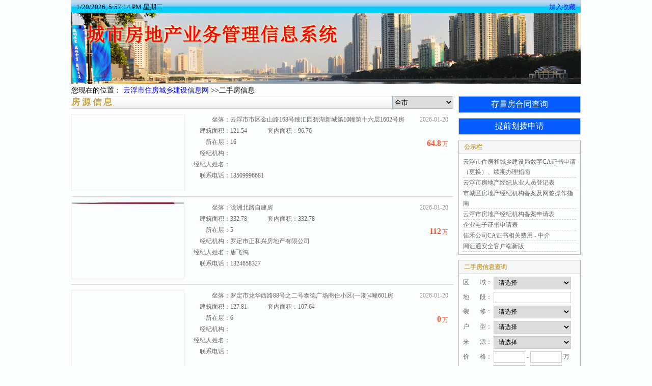

--- FILE ---
content_type: text/html; charset=utf-8
request_url: https://fcjy.yunfu.gov.cn/clf/house
body_size: 26790
content:
<!DOCTYPE html>

<html>
<head>
    <meta name="viewport" content="width=device-width" />
    <title>存量房公示</title>

    <script src="/Scripts/jquery.min.js" type="text/javascript"></script>
    <link href="/Areas/CLF/Script/house.css" rel="stylesheet" />
    <link href="/Scripts/dhtmlx/dhtmlxchart.css" rel="stylesheet" />
    <script src="/Scripts/dhtmlx/dhtmlxchart.js"></script>
    <style type="text/css">
        ul, li, h5 {
            list-style: none;
            padding: 0;
            margin: 0;
        }

        .topbar {
            height: 20px;
            font-size: 13px;
            padding: 5px 10px 0px 10px;
            /*background-color: #EBF3FF;*/
            clear: both;
            background-image: url(/Areas/CLF/Images/tb.jpg);
        }

        #citytitle {
            font-family: '楷体';
            font-size: 20px;
            position: relative;
            left: 100px;
            top: 100px;
        }

        .xxbt {
            width: 80%;
            float: left;
        }

        .sa {
            width: 20%;
            float: left;
            text-align: right;
            bottom: 0px;
        }

        .seemore {
            font-size: 13px;
            text-align: right;
        }

            .seemore a {
                color: red;
            }

        select {
            width: 120px;
            height: 25px;
        }

        .mainLeft {
            float: left;
            width: 750px;
            overflow: hidden;
        }

        .mainRight {
            float: right;
            width: 240px;
            overflow: hidden;
        }

        .loadingdiv {
            height: 80px;
            width: 100%;
            background-image: url(/content/images/loading.gif);
            background-repeat: no-repeat;
            background-position: center;
        }

        .houselist, .houseMain {
            width: 100%;
            overflow: hidden;
        }

        .houselist {
            padding-bottom: 15px;
        }

        .houseMain a {
            float: left;
            display: block;
            width: 100%;
            overflow: hidden;
            border-bottom: 1px solid #ddd;
        }

            .houseMain a:hover {
                background-color: #f9f9f9;
            }

        .houseMain_img {
            float: left;
            width: 220px;
            height: 150px;
            overflow: hidden;
            margin: 10px 0;
            border: 1px solid #eee;
        }

            .houseMain_img img {
                min-width: 100%;
                min-height: 100%;
                width: 100%;
                height: 100%;
                vertical-align: middle;
                border:none;
            }

        .houseMain_content {
            position: relative;
            overflow: hidden;
            padding: 10px 90px 10px 10px;
            font-size: 12px;
            line-height: 22px;
            color: #666;
        }

            .houseMain_content p {
                margin: 0;
                padding: 0;
            }

                .houseMain_content p span {
                    display: inline-block;
                    width: 80px;
                    text-align: right;
                }

        .pl-20 {
            padding-left: 20px;
        }

        .houseTime {
            position: absolute;
            top: 10px;
            right: 10px;
            color: #999;
        }

        .housePrice {
            position: absolute;
            top: 50%;
            right: 10px;
            margin-top: -16px;
            height: 44px;
            text-align: center;
            color: #ff552e;
            line-height: 16px;
        }

        .houseP {
            display: block;
            display: -webkit-box;
            width: 100%;
            max-height: 44px;
            overflow: hidden;
            -webkit-line-clamp: 2;
            -webkit-box-orient: vertical;
            text-overflow: ellipsis;
        }

        .mainTip-box {
            width: 238px;
            overflow: hidden;
            margin-bottom: 10px;
            border: 1px solid #bbb;
        }

            .mainTip-box h5 {
                padding-left: 10px;
                border-bottom: 1px solid #ccc;
                font-size: 12px;
                line-height: 26px;
                color: #C5A74C;
                background: #f6f6f6;
            }

        .mainTip-link, .secondHand-query {
            padding: 5px 8px;
            font-size: 12px;
            color: #666;
        }

            .mainTip-link li {
                border-bottom: 1px dashed #ccc;
                width: 100%;
                overflow: hidden;
            }

                .mainTip-link li a {
                    line-height: 20px;
                    color: #666;
                }

                    .mainTip-link li a:hover {
                        color: #0094ff;
                        text-decoration: underline;
                    }

            .secondHand-query li {
                margin-bottom: 5px;
            }

            .secondHand-query select {
                width: 152px;
            }

            .secondHand-query input {
                width: 140px;
            }

            .secondHand-query select, .secondHand-query input {
                overflow: hidden;
                padding: 2px 5px;
                border: 1px solid #ccc;
                font-size: 12px;
                line-height: 16px;
            }

                .secondHand-query input.secondHand-input {
                    width: 50px;
                }

        .secondHandQueryBtn {
            display: block;
            width: 60px;
            overflow: hidden;
            margin: 10px auto;
            border: 1px solid #ddd;
            background-color: #C5A74C;
            font-size: 12px;
            line-height: 24px;
            color: #fff;
            text-align: center;
            cursor: pointer;
        }

        .price {
            display: inline-block;
            font-size: 16px;
            font-weight: bold;
            margin-right: 2px;
        }
    </style>
    <script type="text/javascript">

        $(function () {
            setHouseDom();

            var ls = ['Agency', 'Employee'];
            for (var x in ls) {
                action(ls[x]);
            }
            init();

            //公示栏
            getFile();
        });
        //房源信息
        function setHouseDom(apiId) {
            apiId = apiId || ""; //地区id
            $("#houseMain").html('<div class="loadingdiv"></div>');
            $.ajax({
                url: "/api/HouseApi/GetHouse",
                type: 'get',
                data: { "jgid": apiId },
                contentType: "application/json",
                success: function (data) {
                    var houseDom = "";
                    if (data.length == 0) {
                        houseDom = '<div style="padding: 10px 0; text-align: center;">暂无数据</div>';
                    }
                    for (var d = 0; d < data.length; d++) {
                        //data[d].HOUSETYPEIMG = (data[d].HOUSETYPEIMG && data[d].HOUSETYPEIMG != "" && data[d].HOUSETYPEIMG != "null") ? data[d].HOUSETYPEIMG : '/Areas/CLF/Images/error.jpg';
                        houseDom += '<a href="/CLF/House/HouseDetail?id=' + data[d].HOUSEID + '" target="_blank">' +//
                                        '<div class="houseMain_img">' +//
                                            '<img src="/CLF/Sqcl/ShowImageOne?id=' + data[d].FJID + '" onerror="javascript:this.src=\'/Areas/CLF/Images/error.jpg\'">/>' +//
                                        '</div>' +//
                                        '<div class="houseMain_content">' +//
                                            '<p class="houseTime">' + data[d].ISSUEDATETIME + '</p>' +//
                                            '<div class="housePrice">' +//
                                                //'<p>' + data[d].RENTPRICE + '(元/月)</p>' +
                                                '<p><font class="price">' + data[d].PRICE + '</font>万</p>' +//
                                            '</div>' +//
                                            '<p class="houseP"><span>坐落：</span>' + data[d].PLACEDETAIL + '</p>' +//
                                            '<p><span>建筑面积：</span>' + (data[d].AREA||'') + '<span class="pl-20">套内面积：</span>' +(data[d].INAREA||'') + '</p>' +//
                                            '<p><span>所在层：</span>' + (data[d].ATFLOOR||'') + '</p>' +//
                                            '<p><span>经纪机构：</span>' + (data[d].PARTB_NAME||'') + '</p>' +//
                                            '<p><span>经纪人姓名：</span>' + (data[d].PARTA_EMNAME || '') + '</p>' +//
                                            '<p><span>联系电话：</span>' + (data[d].LINKPHONE||'') + '</p>' +//
                                        '</div>' +//
                                    '</a>';
                    }
                    $("#houseMain").html(houseDom);

                },
                error: function (error) {
                    $("#houseMain").html('<div style="padding: 10px 0; text-align: center;">暂无数据</div>');

                }
            });
        }

        function action(name, val) {
            var url = '/api/HouseApi/' + name + '?area=';
            if (val != undefined) {
                url += val;
            }
            $.ajax({
                type: "get",
                url: url,
                success: function (data) {
                    var val = eval("(" + data + ")");
                    addRow(name, val.Data.rows);
                }
            });
        }

        function addRow(name, ls) {
            var t = document.getElementById(name.toLowerCase() + "list");
            for (var i = t.rows.length - 2; i > 0; i--) {
                t.deleteRow(i);
            }
            var row;
            var cell;
            var item;

            for (var i = 0, len = ls.length; i < len; i++) {
                row = t.insertRow(i + 1);
                item = ls[i].data;
                for (var j = 0, size = item.length; j < size; j++) {
                    cell = row.insertCell();
                    cell.innerHTML = "<td>" + item[j] + "</td>";
                }
            }
        }

        function ChangeArea(sc, name) {
            var val = sc.value;
            action(name, val);
        }

        function ContractArea(sc) {
            var val = sc.value;
        }

        function init() {
            var url = "/api/HouseApi/TodayContract";
            $("#contractArea").change(function (e) {
                var area = $(this).val();
                $.ajax({
                    type: "get",
                    url: url,
                    data: { area: area },
                    success: function (data) {
                        var val = eval("(" + data + ")");
                        ct.clearAll();
                        ct.parse(val, "json");
                    }
                });

            });

            var ca = new dhtmlXChart({
                view: "donut",
                container: "ChartArea",
                value: "#val#",
                label: "#key#",
                legend: {
                    layout: "y",
                    width: 80,
                    align: "right",
                    valign: "middle",
                    marker: {
                        type: "square",
                        width: 15
                    },
                    template: "#key#"
                },
                pieInnerText: "<b>#val#</b>"
            });

            var ct = new dhtmlXChart({
                view: "bar",
                container: "ChartType",
                value: "#val#",
                label: "#val#",
                tooltip: "#key#",
                xAxis: {
                    title: "房源类型",
                    template: "#key#"
                },
                yAxis: {
                    //start: 0,
                    //end: 100,
                    //step: 10,
                    template: "{obj}",
                    title: "成交数量"
                }
            });

            function load() {
                $.ajax({
                    type: "get",
                    url: url,
                    success: function (data) {
                        var val = eval("(" + data + ")");
                        ca.parse(val.qy, "json");
                        ct.parse(val.lx, "json");
                    }
                });
            }

            function append() {
                var ns = ["houseArea", "contractArea", "agencyArea", "EmployeeArea", "qx"];
                var ls = [];
                for (var x in ns) {
                    ls.push($("#" + ns[x]));
                }
                $.ajax({
                    type: "get",
                    url: "/api/HouseApi/Area",
                    success: function (data) {
                        var val = eval("(" + data + ")");
                        for (var x in ls) {
                            for (var i = 0; i < val.length; i++) {
                                ls[x].append("<option value='" + val[i]["key"] + "'>" + val[i]["val"] + "</option>");
                            }
                        }

                    }
                });
            }

            function SetTime() {
                var dt = document.getElementById('datetime');
                var day = ['日', '一', '二', '三', '四', '五', '六'];
                setInterval(function () {
                    var d = new Date();
                    dt.innerHTML = d.toLocaleString() + ' 星期' + day[d.getDay()];
                }, 1000);

            }

            SetTime();
            load();
            append();

            //切换房源区域联动查询事件
            $("#houseArea").on("change", function () {
                var areaId = $(this).val();
                setHouseDom(areaId);
            })
        }

        //公示栏
        function getFile() {
            $.get("/api/HouseApi/GetFile", function (res) {
                if (res) {
                    var links = [];
                    for (var v in res) {
                        links.push('<li><a href="' + res[v] + '" title="' + v + '">' + v + '</a></li>');
                    }
                    $(".mainTip-link").html(links.join(''));
                }
            })
        }

    </script>
</head>
<body>

    <div id="mainDiv" style="width:1000px; overflow: hidden;">

        <div class="topbar">
            <span id="datetime"></span>
            <span style="float:right;">
                <a href="javascript:window.external.addFavorite('http://www.yunfu.gov.cn/zjj/','云浮市 住房城乡建设信息网')">加入收藏</a>
            </span>
        </div>
        <div id="city"style="position:relative;">
            <img src="/Areas/CLF/images/yunfu/logo.jpg" />
        </div>
        <div class="mainLeft">
            <div style="height:20px;font-size:14px;">
                <span>您现在的位置：</span>
                <a href="http://www.yunfu.gov.cn/zjj/" target="_blank"><label>云浮市</label>住房城乡建设信息网</a>
                <span>>>二手房信息</span>
            </div>
            <div id="house">
                <div class="title">
                    <div class="zt xxbt">房 源 信 息</div>
                    <div class="sa">
                        <select name="houseArea" id="houseArea">
                            <option value="">全市</option>
                        </select>
                    </div>

                </div>
                <div class="houselist">
                    <div class="houseMain" id="houseMain">
                        <div class="loadingdiv"></div>
                    </div>
                    <a href="/CLF/House/HouseList" target="_blank" style="float: right; color:red;">查看更多>>></a>
                </div>
                
            </div>

            <div id="contract" class="box">
                <div style="width:49%;float:left;">
                    <div class="title zt">
                        今日各区域成交情况
                    </div>
                    <div>
                        <div id="ChartArea" style="width:100%;height:250px;"></div>
                    </div>
                    <div class="yjz">
                        <a href="/CLF/House/TodayContract" target="_blank" style="color:red;">查看更多>>></a>
                    </div>
                </div>
                <div style="width:49%;float:right;">
                    <div class="title">
                        <div class="zt" style="float:left">今日成交统计信息(按用途)</div>
                        <div style="float:right">
                            <select name="contractArea" id="contractArea" onchange="ContractArea(this)">
                                <option value="">全市</option>
                            </select>
                        </div>
                    </div>
                    <div>
                        <div id="ChartType" style="width:100%;height:250px;"></div>
                    </div>
                    <div class="yjz">
                        <a href="/CLF/House/Statistics" target="_blank" style="color:red;">查看更多>>></a>
                    </div>
                </div>
                <div style="clear:both"></div>
            </div>

            <div id="Agency" class="box">
                <div class="title">
                    <div class="xxbt zt">中介信息</div>
                    <div class="sa">
                        <select name="agencyArea" id="agencyArea" onchange="ChangeArea(this, 'Agency')">
                            <option value="">全市</option>
                        </select>
                    </div>

                </div>
                <table id="agencylist" border="1" cellspacing="0" cellpadding="5">

                    <tr>
                        <th style="width:230px;">单位名称</th>
                        <th class="th">所属区县</th>
                        <th style="width:120px;">企业类型</th>
                        <th style="width:150px;">营业执照号</th>
                        <th style="width:100px;">备案日期</th>
                    </tr>
                    <tr>
                        <td colspan="5" align="right">
                            <a href="/CLF/House/AgencyList" target="_blank" style="color:red;">查看更多>>></a>
                        </td>
                    </tr>
                </table>
            </div>

            <div id="Employee" class="box">
                <div class="title">
                    <div class="xxbt zt">经纪人信息</div>
                    <div class="sa">
                        <select name="EmployeeArea" id="EmployeeArea" onchange="ChangeArea(this, 'Employee')">
                            <option value="">全市</option>
                        </select>
                    </div>
                </div>
                <table id="employeelist" border="1" cellspacing="0" cellpadding="5">
                    <tr>
                        <th class="th">经纪人姓名</th>
                        <th class="th">性别</th>
                        <th class="th">所在区县</th>
                        <th style="width:100px;">登记日期</th>
                        <th style="width:200px;">所属主体机构</th>
                    </tr>
                    <tr>
                        <td colspan="5" align="right">
                            <a href="/CLF/House/EmployeeList" target="_blank" style="color:red;">查看更多>>></a>
                        </td>
                    </tr>
                </table>
            </div>
        </div>
        <div class="mainRight">
            <div style="border: 1px solid #ccc;margin-bottom:10px;margin-top:20px;">
                <a href="/CLF/House/contentview" target="_blank" style="color:#fff;display:block;padding:5px;background:#055dff;text-align:center;">存量房合同查询</a>
            </div>
	    <div style="border: 1px solid #ccc;margin-bottom:10px;">
                <a href="/clfzj/CLFZJTQHZSQ/Tqhzsq" target="_blank" style="color:#fff;display:block;padding:5px;background:#055dff;text-align:center;">提前划拨申请</a>
            </div>
            <div class="mainTip-box">
                <h5>公示栏</h5>
                <ul class="mainTip-link">
                    
                </ul>
            </div>
            <form class="mainTip-box" method="get" action="/CLF/House/HouseList" target="_blank">
                <h5>二手房信息查询</h5>
                <ul class="secondHand-query">
                    <li>
                        <label>区&nbsp;&nbsp;&nbsp;&nbsp;&nbsp;&nbsp;&nbsp;域：</label>
                        <select id="qx" name="qx">
                            <option>请选择</option>
                        </select>
                    </li>
                    <li>
                        <label>地&nbsp;&nbsp;&nbsp;&nbsp;&nbsp;&nbsp;&nbsp;段：</label>
                        <input type="text" name="place" />
                    </li>
                    <li>
                        <label>装&nbsp;&nbsp;&nbsp;&nbsp;&nbsp;&nbsp;&nbsp;修：</label>
                        <select name="fitment">
                            <option>请选择</option>
                            <option value="精装">精装</option>
                            <option value="普装">普装</option>
                            <option value="毛胚">毛胚</option>
                            <option value="无装修">无装修</option>
                        </select>
                    </li>
                    <li>
                        <label>户&nbsp;&nbsp;&nbsp;&nbsp;&nbsp;&nbsp;&nbsp;型：</label>
                        <select name="housetype">
                            <option>请选择</option>
                            <option value="一房一厅">一房一厅</option>
                            <option value="二房一厅">二房一厅</option>
                            <option value="二房两厅">二房两厅</option>
                            <option value="三房一厅">三房一厅</option>
                            <option value="三房两厅">三房两厅</option>
                            <option value="四房二厅">四房二厅</option>
                            <option value="四房三厅">四房三厅</option>
                            <option value="其    他">其    他</option>
                        </select>
                    </li>
                    <li>
                        <label>来&nbsp;&nbsp;&nbsp;&nbsp;&nbsp;&nbsp;&nbsp;源：</label>
                        <select name="UsersSyle">
                            <option>请选择</option>
                            <option value="1">个人</option>
                            <option value="2">中介</option>
                        </select>
                    </li>
                    <li>
                        <label>价&nbsp;&nbsp;&nbsp;&nbsp;&nbsp;&nbsp;&nbsp;格：</label>
                        <input type="number" name="MinPrice" maxlength="5" class="secondHand-input" />
                        <span>-</span>
                        <input type="number" name="MaxPrice" maxlength="5" class="secondHand-input" />
                        <span>万</span>
                    </li>
                    <li>
                        <label>楼&nbsp;&nbsp;&nbsp;&nbsp;&nbsp;&nbsp;&nbsp;层：</label>
                        <input type="number" name="MinFloor" class="secondHand-input" />
                        <span>-</span>
                        <input type="number" name="MaxFloor" class="secondHand-input" />
                        <span>层</span>
                    </li>
                    <li>
                        <label>面&nbsp;&nbsp;&nbsp;&nbsp;&nbsp;&nbsp;&nbsp;积：</label>
                        <input type="number" name="MinArea" class="secondHand-input" />
                        <span>-</span>
                        <input type="number" name="MaxArea" class="secondHand-input" />
                        <span>㎡</span>
                    </li>
                    <li>
                        <label>挂牌方式：</label>
                        <select name="Listing">
                            <option value="1">出售</option>
                            <option value="2">出租</option>
                        </select>
                    </li>
                    <li>
                        <label>发布日期：</label>
                        <input type="text" name="MinIssueTime" id="MinIssueTime" style="width:59px;" />
                        <span>-</span>
                        <input type="text" name="MaxIssueTime" id="MaxIssueTime" style="width:59px;" />
                    </li>
                </ul>
                <input type="submit" name="secondHandQuery" class="secondHandQueryBtn" value="查询" />
            </form>
        </div>
    </div>
    <div class="jh">
        <p><label>云浮市</label>存量房网上交易平台&nbsp;&nbsp;<label>0766-8825532</label>&nbsp;&nbsp;广州佳禾科技有限公司技术支持</p>
        <p> 建议使用IE8.0或以上版本浏览</p>
        
    </div>
    <link href="/Scripts/dhtmlx4.5.1/dhtmlx.css" rel="stylesheet" />
    <script src="/Scripts/dhtmlx4.5.1/dhtmlx.js"></script>
    <script src="/Scripts/dhtmlx4.5.1/dhtmlxExtend.js"></script>
    <script>
            var myCalendar = new dhtmlXCalendarObject(["MinIssueTime", "MaxIssueTime"]);
    </script>
</body>
</html>


--- FILE ---
content_type: text/css
request_url: https://fcjy.yunfu.gov.cn/Areas/CLF/Script/house.css
body_size: 1107
content:

body {
    margin: 0px;
    background-color: #FCFEFD;
}

.jh {
    height: 100px;
    padding: 30px 0px;
    font-size: 12px;
    text-align: center;
}

table {
    width: 100%;
    font-size: 12px;
    text-align: center;
    border-color: #FDFEFE;
}

    table tr {
        height: 30px;
    }

    table th {
        background-color: #EBF3FF;
    }


a {
    color: blue;
    text-decoration: none;
}

#mainDiv {
    padding: 0px;
    margin: 0px auto;
}

.box {
    margin-top: 30px;
}

.bt {
    width: 15%;
    font-size: 12px;
    background-color: #DCEBFF;
}

.text {
    width: 35%;
    font-size: 14px;
    text-align: left;
    background-color: #F3F8FE;
}

.title {
    border: none;
    height: 25px;
    /*padding-top: 5px;
    background-color: #DCEBFF;*/
    background-image:url("../Images/bg_house.jpg");
    clear: both;
}

.zt {
    color: #C5A74C;/*#FF00FF;*/
    font-size: 17px;
    font-weight: bold;
}

.w120 {
    width: 120px;
}

.jz {
    text-align: center;
}

.yjz{
    text-align: right;
}

--- FILE ---
content_type: text/css
request_url: https://fcjy.yunfu.gov.cn/Scripts/dhtmlx/dhtmlxchart.css
body_size: 2206
content:
/*
Copyright DHTMLX LTD. http://www.dhtmlx.com
You allowed to use this component or parts of it under GPL terms
To use it on other terms or get Professional edition of the component please contact us at sales@dhtmlx.com
*/
.dhx_tooltip{display:none;position:absolute;font-family:Tahoma;color:#626262;font-size:8pt;z-index:10000;padding:4px 10px 4px 10px;border:1px solid #fff;border-radius:3px;-moz-border-radius:3px;-webkit-border-radius:3px;-moz-box-shadow:0 0 3px #d9d9d9;-webkit-box-shadow:0 0 3px #d9d9d9;text-shadow:0 1px 1px #fff;box-shadow:0 0 5px #d9d9d9;background:-webkit-gradient(linear,left top,left bottom,color-stop(0,#efefef),color-stop(0.5,#f6f6f6),color-stop(1,#efefef));background:-o-linear-gradient(#efefef 0,#f6f6f6 50%,#efefef 100%);background:-ms-linear-gradient(#efefef 0,#f6f6f6 50%,#efefef 100%);background:-moz-linear-gradient(#efefef 0,#f6f6f6 50%,#efefef 100%);background:#efefef;}.dhx_chart{position:relative;font-family:Tahoma;font-size:9pt;color:#000;overflow:hidden;}.dhx_chart canvas{position:absolute;}.dhx_canvas_text{position:absolute;text-align:center;overflow:hidden;white-space:nowrap;z-index:1000;}.dhx_map_img{width:100%;height:100%;position:absolute;top:0;left:0;border:0;filter:progid:DXImageTransform.Microsoft.Alpha(opacity=0);opacity:0;}.dhx_axis_item_y{position:absolute;height:18px;line-height:18px;margin-top:-4px;text-align:right;}.dhx_axis_title_x{text-align:center;}.dhx_axis_title_y{text-align:center;font-family:Tahoma;-webkit-transform:rotate(-90deg);-moz-transform:rotate(-90deg);-o-transform:rotate(-90deg);-ms-transform:rotate(-90deg);transform:rotate(-90deg);height:18px;line-height:18px;font-size:10pt;}.dhx_ie_filter{filter:progid:DXImageTransform.Microsoft.BasicImage(rotation=3);zoom:1;font-family:serif;}.dhx_chart_legend{position:absolute;z-index:1000;}.dhx_chart_legend_item{height:18px;line-height:18px;padding:2px;cursor:pointer;}.dhx_chart_legend_item.hidden{color:#aaa;}.dhx_axis_item_y.dhx_radar{color:#666;font-size:12px;padding-right:3px;height:13px;line-height:13px;margin-top:0;}.dhx_canvas_text.dhx_axis_radar_title{margin-top:0;padding-top:0;}.dhx_axis_item_y,.dhx_axis_item_x{color:#666;}.dhx_axis_item_x{padding-top:2px;}

--- FILE ---
content_type: text/css
request_url: https://fcjy.yunfu.gov.cn/Scripts/dhtmlx4.5.1/dhtmlx.css
body_size: 220588
content:
/*
Product Name: dhtmlxSuite 
Version: 4.5.1 
Edition: Professional 
License: content of this file is covered by DHTMLX Commercial or Enterprise license. Usage without proper license is prohibited. To obtain it contact sales@dhtmlx.com
Copyright UAB Dinamenta http://www.dhtmlx.com
*/
/*�Ķ���,����height:auto;*/
.dhtmlxcalendar_ifr{position:absolute;overflow:hidden;background-color:white;}.dhtmlxcalendar_dhx_skyblue{position:absolute;display:block;background-color:white;font-family:Tahoma,Helvetica;font-size:12px;color:black;}.dhtmlxcalendar_dhx_skyblue ul.dhtmlxcalendar_line{position:relative;display:block;clear:both;margin:0;padding:0;overflow:hidden;width:211px;}.dhtmlxcalendar_dhx_skyblue ul.dhtmlxcalendar_line li{float:left;position:relative;list-style-type:none;list-style-image:none;text-align:center;vertical-align:middle;cursor:default;overflow:hidden;margin:0;padding:0;}.dhtmlxcalendar_dhx_skyblue.dhtmlxcalendar_in_input{box-shadow:0 0 6px rgba(0,0,0,0.25);}.dhtmlxcalendar_dhx_skyblue div.dhtmlxcalendar_month_cont{position:relative;display:block;width:211px;height:25px;margin:0;background-color:#e2efff;background:linear-gradient(#e2efff,#d3e7ff);background:-webkit-linear-gradient(#e2efff,#d3e7ff);filter:progid:DXImageTransform.Microsoft.Gradient(gradientType=0,startColorStr=#e2efff,endColorStr=#d3e7ff) progid:DXImageTransform.Microsoft.Alpha(opacity=100);border:1px solid #a4bed4;overflow:hidden;color:black;-webkit-user-select:text;-khtml-user-select:text;-moz-user-select:text;-ms-user-select:text;-o-user-select:text;user-select:text;}.dhtmlxcalendar_dhx_skyblue div.dhtmlxcalendar_month_cont ul.dhtmlxcalendar_line li.dhtmlxcalendar_cell.dhtmlxcalendar_month_hdr{width:211px;height:25px;line-height:25px;}.dhtmlxcalendar_dhx_skyblue div.dhtmlxcalendar_month_cont ul.dhtmlxcalendar_line li.dhtmlxcalendar_cell.dhtmlxcalendar_month_hdr div.dhtmlxcalendar_month_arrow{position:absolute;top:0;width:18px;height:25px;text-align:center;color:inherit;background-position:center center;background-repeat:no-repeat;}.dhtmlxcalendar_dhx_skyblue div.dhtmlxcalendar_month_cont ul.dhtmlxcalendar_line li.dhtmlxcalendar_cell.dhtmlxcalendar_month_hdr div.dhtmlxcalendar_month_arrow.dhtmlxcalendar_month_arrow_left{left:4px;background-image:url("imgs/dhxcalendar_skyblue/dhxcalendar_arrow_left.gif");opacity:.8;filter:progid:DXImageTransform.Microsoft.Alpha(opacity=80);}.dhtmlxcalendar_dhx_skyblue div.dhtmlxcalendar_month_cont ul.dhtmlxcalendar_line li.dhtmlxcalendar_cell.dhtmlxcalendar_month_hdr div.dhtmlxcalendar_month_arrow.dhtmlxcalendar_month_arrow_left_hover{left:4px;background-image:url("imgs/dhxcalendar_skyblue/dhxcalendar_arrow_left.gif");opacity:1;filter:progid:DXImageTransform.Microsoft.Alpha(opacity=100);}.dhtmlxcalendar_dhx_skyblue div.dhtmlxcalendar_month_cont ul.dhtmlxcalendar_line li.dhtmlxcalendar_cell.dhtmlxcalendar_month_hdr div.dhtmlxcalendar_month_arrow.dhtmlxcalendar_month_arrow_right{right:4px;background-image:url("imgs/dhxcalendar_skyblue/dhxcalendar_arrow_right.gif");opacity:.8;filter:progid:DXImageTransform.Microsoft.Alpha(opacity=80);}.dhtmlxcalendar_dhx_skyblue div.dhtmlxcalendar_month_cont ul.dhtmlxcalendar_line li.dhtmlxcalendar_cell.dhtmlxcalendar_month_hdr div.dhtmlxcalendar_month_arrow.dhtmlxcalendar_month_arrow_right_hover{right:4px;background-image:url("imgs/dhxcalendar_skyblue/dhxcalendar_arrow_right.gif");opacity:1;filter:progid:DXImageTransform.Microsoft.Alpha(opacity=100);}.dhtmlxcalendar_dhx_skyblue div.dhtmlxcalendar_month_cont ul.dhtmlxcalendar_line li.dhtmlxcalendar_cell.dhtmlxcalendar_month_hdr span.dhtmlxcalendar_month_label_month,.dhtmlxcalendar_dhx_skyblue div.dhtmlxcalendar_month_cont ul.dhtmlxcalendar_line li.dhtmlxcalendar_cell.dhtmlxcalendar_month_hdr span.dhtmlxcalendar_month_label_year{position:relative;font-weight:bold;color:#34404b;}
/*--begin 2016.12.12 hj*/
.dhtmlxcalendar_dhx_skyblue div.dhtmlxcalendar_time_cont.dhtmlxcalendar_mode_time ul.dhtmlxcalendar_line li.dhtmlxcalendar_cell.dhtmlxcalendar_time_hdr span.dhtmlxcalendar_label_today
  ,.dhtmlxcalendar_dhx_skyblue div.dhtmlxcalendar_time_cont.dhtmlxcalendar_mode_time ul.dhtmlxcalendar_line li.dhtmlxcalendar_cell.dhtmlxcalendar_time_hdr span.dhtmlxcalendar_label_clear{display:none;}
.dhtmlxcalendar_dhx_skyblue div.dhtmlxcalendar_time_cont.dhtmlxcalendar_mode_today ul.dhtmlxcalendar_line li.dhtmlxcalendar_cell.dhtmlxcalendar_time_hdr span.dhtmlxcalendar_label_today{float:right;margin-right:8px;}
.dhtmlxcalendar_dhx_skyblue div.dhtmlxcalendar_time_cont.dhtmlxcalendar_mode_today ul.dhtmlxcalendar_line li.dhtmlxcalendar_cell.dhtmlxcalendar_time_hdr span.dhtmlxcalendar_label_clear{float:right;margin-right:74px;}
.dhtmlxcalendar_dhx_skyblue div.dhtmlxcalendar_time_cont.dhtmlxcalendar_mode_time_today ul.dhtmlxcalendar_line li.dhtmlxcalendar_cell.dhtmlxcalendar_time_hdr span.dhtmlxcalendar_label_today{float:right;margin-right:8px;}
.dhtmlxcalendar_dhx_skyblue div.dhtmlxcalendar_time_cont.dhtmlxcalendar_mode_time_today ul.dhtmlxcalendar_line li.dhtmlxcalendar_cell.dhtmlxcalendar_time_hdr span.dhtmlxcalendar_label_clear{float:right;margin-right:11px;}
/*--end*/
.dhtmlxcalendar_dhx_skyblue div.dhtmlxcalendar_days_cont{position:relative;display:block;width:211px;margin:0;padding-bottom:1px;border-left:1px solid #a4bed4;border-right:1px solid #a4bed4;border-bottom:1px solid #cbd9e4;-webkit-user-select:text;-khtml-user-select:text;-moz-user-select:text;-ms-user-select:text;-o-user-select:text;user-select:text;overflow:hidden;}.dhtmlxcalendar_dhx_skyblue div.dhtmlxcalendar_days_cont ul.dhtmlxcalendar_line{border-top:1px solid white;padding-left:1px;}.dhtmlxcalendar_dhx_skyblue div.dhtmlxcalendar_days_cont ul.dhtmlxcalendar_line li{width:29px;height:19px;line-height:19px;margin-right:1px;font-size:9px;background-color:#ecf4ff;}.dhtmlxcalendar_dhx_skyblue div.dhtmlxcalendar_days_cont ul.dhtmlxcalendar_line li.dhtmlxcalendar_cell.dhtmlxcalendar_day_weekday_cell,.dhtmlxcalendar_dhx_skyblue div.dhtmlxcalendar_days_cont ul.dhtmlxcalendar_line li.dhtmlxcalendar_cell.dhtmlxcalendar_day_weekday_cell_first{color:#c66200;background-color:#ffe6ae;}.dhtmlxcalendar_dhx_skyblue div.dhtmlxcalendar_dates_cont{position:relative;display:block;width:211px;margin:0;padding-bottom:1px;border-left:1px solid #a4bed4;border-right:1px solid #a4bed4;border-bottom:1px solid #a4bed4;-webkit-user-select:none;-khtml-user-select:none;-moz-user-select:none;-ms-user-select:none;-o-user-select:none;user-select:none;overflow:hidden;}.dhtmlxcalendar_dhx_skyblue div.dhtmlxcalendar_dates_cont ul.dhtmlxcalendar_line{border-top:1px solid white;padding-left:1px;height:26px;}.dhtmlxcalendar_dhx_skyblue div.dhtmlxcalendar_dates_cont ul.dhtmlxcalendar_line li{color:#909090;background-color:white;border:1px solid white;width:27px;height:24px;line-height:23px;margin-right:1px;}.dhtmlxcalendar_dhx_skyblue div.dhtmlxcalendar_dates_cont ul.dhtmlxcalendar_line li div.dhtmlxcalendar_label{width:100%;height:100%;text-align:center;}.dhtmlxcalendar_dhx_skyblue div.dhtmlxcalendar_dates_cont ul.dhtmlxcalendar_line li.dhtmlxcalendar_cell.dhtmlxcalendar_cell_date,.dhtmlxcalendar_dhx_skyblue div.dhtmlxcalendar_dates_cont ul.dhtmlxcalendar_line li.dhtmlxcalendar_cell.dhtmlxcalendar_cell_date_weekend{border-color:#ccc;background-color:#f7f7f7;}.dhtmlxcalendar_dhx_skyblue div.dhtmlxcalendar_dates_cont ul.dhtmlxcalendar_line li.dhtmlxcalendar_cell.dhtmlxcalendar_cell_dis,.dhtmlxcalendar_dhx_skyblue div.dhtmlxcalendar_dates_cont ul.dhtmlxcalendar_line li.dhtmlxcalendar_cell.dhtmlxcalendar_cell_weekend_dis,.dhtmlxcalendar_dhx_skyblue div.dhtmlxcalendar_dates_cont ul.dhtmlxcalendar_line li.dhtmlxcalendar_cell.dhtmlxcalendar_cell_date_dis,.dhtmlxcalendar_dhx_skyblue div.dhtmlxcalendar_dates_cont ul.dhtmlxcalendar_line li.dhtmlxcalendar_cell.dhtmlxcalendar_cell_date_weekend_dis{color:#b2b2b2;background-color:#f0f0f0;border-color:#f0f0f0;}.dhtmlxcalendar_dhx_skyblue div.dhtmlxcalendar_dates_cont ul.dhtmlxcalendar_line li.dhtmlxcalendar_cell.dhtmlxcalendar_cell_holiday,.dhtmlxcalendar_dhx_skyblue div.dhtmlxcalendar_dates_cont ul.dhtmlxcalendar_line li.dhtmlxcalendar_cell.dhtmlxcalendar_cell_weekend_holiday{color:red;}.dhtmlxcalendar_dhx_skyblue div.dhtmlxcalendar_dates_cont ul.dhtmlxcalendar_line li.dhtmlxcalendar_cell.dhtmlxcalendar_cell_date_holiday,.dhtmlxcalendar_dhx_skyblue div.dhtmlxcalendar_dates_cont ul.dhtmlxcalendar_line li.dhtmlxcalendar_cell.dhtmlxcalendar_cell_date_weekend_holiday{color:red;border-color:#ccc;background-color:#f7f7f7;}.dhtmlxcalendar_dhx_skyblue div.dhtmlxcalendar_dates_cont ul.dhtmlxcalendar_line li.dhtmlxcalendar_cell.dhtmlxcalendar_cell_holiday_dis,.dhtmlxcalendar_dhx_skyblue div.dhtmlxcalendar_dates_cont ul.dhtmlxcalendar_line li.dhtmlxcalendar_cell.dhtmlxcalendar_cell_weekend_holiday_dis,.dhtmlxcalendar_dhx_skyblue div.dhtmlxcalendar_dates_cont ul.dhtmlxcalendar_line li.dhtmlxcalendar_cell.dhtmlxcalendar_cell_date_holiday_dis,.dhtmlxcalendar_dhx_skyblue div.dhtmlxcalendar_dates_cont ul.dhtmlxcalendar_line li.dhtmlxcalendar_cell.dhtmlxcalendar_cell_date_weekend_holiday_dis{color:red;background-color:#f0f0f0;border-color:#f0f0f0;}.dhtmlxcalendar_dhx_skyblue div.dhtmlxcalendar_dates_cont ul.dhtmlxcalendar_line li.dhtmlxcalendar_cell.dhtmlxcalendar_cell_hover,.dhtmlxcalendar_dhx_skyblue div.dhtmlxcalendar_dates_cont ul.dhtmlxcalendar_line li.dhtmlxcalendar_cell.dhtmlxcalendar_cell_weekend_hover,.dhtmlxcalendar_dhx_skyblue div.dhtmlxcalendar_dates_cont ul.dhtmlxcalendar_line li.dhtmlxcalendar_cell.dhtmlxcalendar_cell_date_hover,.dhtmlxcalendar_dhx_skyblue div.dhtmlxcalendar_dates_cont ul.dhtmlxcalendar_line li.dhtmlxcalendar_cell.dhtmlxcalendar_cell_date_weekend_hover{border-color:#ccc;background-color:#f7f7f7;}.dhtmlxcalendar_dhx_skyblue div.dhtmlxcalendar_dates_cont ul.dhtmlxcalendar_line li.dhtmlxcalendar_cell.dhtmlxcalendar_cell_holiday_hover,.dhtmlxcalendar_dhx_skyblue div.dhtmlxcalendar_dates_cont ul.dhtmlxcalendar_line li.dhtmlxcalendar_cell.dhtmlxcalendar_cell_weekend_holiday_hover,.dhtmlxcalendar_dhx_skyblue div.dhtmlxcalendar_dates_cont ul.dhtmlxcalendar_line li.dhtmlxcalendar_cell.dhtmlxcalendar_cell_date_holiday_hover,.dhtmlxcalendar_dhx_skyblue div.dhtmlxcalendar_dates_cont ul.dhtmlxcalendar_line li.dhtmlxcalendar_cell.dhtmlxcalendar_cell_date_weekend_holiday_hover{color:red;border-color:#ccc;background-color:#f7f7f7;}.dhtmlxcalendar_dhx_skyblue div.dhtmlxcalendar_dates_cont ul.dhtmlxcalendar_line li.dhtmlxcalendar_cell.dhtmlxcalendar_cell_month{color:black;background-color:#ecf4ff;border-color:#ecf4ff;}.dhtmlxcalendar_dhx_skyblue div.dhtmlxcalendar_dates_cont ul.dhtmlxcalendar_line li.dhtmlxcalendar_cell.dhtmlxcalendar_cell_month_weekend{color:#c66200;background-color:#fff0d2;border-color:#fff0d2;}.dhtmlxcalendar_dhx_skyblue div.dhtmlxcalendar_dates_cont ul.dhtmlxcalendar_line li.dhtmlxcalendar_cell.dhtmlxcalendar_cell_month_date{color:black;background-color:#b5deff;border-color:#a1ceed;}.dhtmlxcalendar_dhx_skyblue div.dhtmlxcalendar_dates_cont ul.dhtmlxcalendar_line li.dhtmlxcalendar_cell.dhtmlxcalendar_cell_month_date_weekend{color:#c66200;background-color:#ffdc90;border-color:#ffce65;}.dhtmlxcalendar_dhx_skyblue div.dhtmlxcalendar_dates_cont ul.dhtmlxcalendar_line li.dhtmlxcalendar_cell.dhtmlxcalendar_cell_month_dis,.dhtmlxcalendar_dhx_skyblue div.dhtmlxcalendar_dates_cont ul.dhtmlxcalendar_line li.dhtmlxcalendar_cell.dhtmlxcalendar_cell_month_weekend_dis,.dhtmlxcalendar_dhx_skyblue div.dhtmlxcalendar_dates_cont ul.dhtmlxcalendar_line li.dhtmlxcalendar_cell.dhtmlxcalendar_cell_month_date_dis,.dhtmlxcalendar_dhx_skyblue div.dhtmlxcalendar_dates_cont ul.dhtmlxcalendar_line li.dhtmlxcalendar_cell.dhtmlxcalendar_cell_month_date_weekend_dis{color:#b2b2b2;background-color:#f0f0f0;border-color:#f0f0f0;}.dhtmlxcalendar_dhx_skyblue div.dhtmlxcalendar_dates_cont ul.dhtmlxcalendar_line li.dhtmlxcalendar_cell.dhtmlxcalendar_cell_month_holiday{color:red;background-color:#ecf4ff;border-color:#ecf4ff;}.dhtmlxcalendar_dhx_skyblue div.dhtmlxcalendar_dates_cont ul.dhtmlxcalendar_line li.dhtmlxcalendar_cell.dhtmlxcalendar_cell_month_weekend_holiday{color:red;background-color:#fff0d2;border-color:#fff0d2;}.dhtmlxcalendar_dhx_skyblue div.dhtmlxcalendar_dates_cont ul.dhtmlxcalendar_line li.dhtmlxcalendar_cell.dhtmlxcalendar_cell_month_date_holiday{color:red;background-color:#b5deff;border-color:#a1ceed;}.dhtmlxcalendar_dhx_skyblue div.dhtmlxcalendar_dates_cont ul.dhtmlxcalendar_line li.dhtmlxcalendar_cell.dhtmlxcalendar_cell_month_date_weekend_holiday{color:red;background-color:#ffdc90;border-color:#ffce65;}.dhtmlxcalendar_dhx_skyblue div.dhtmlxcalendar_dates_cont ul.dhtmlxcalendar_line li.dhtmlxcalendar_cell.dhtmlxcalendar_cell_month_holiday_dis,.dhtmlxcalendar_dhx_skyblue div.dhtmlxcalendar_dates_cont ul.dhtmlxcalendar_line li.dhtmlxcalendar_cell.dhtmlxcalendar_cell_month_weekend_holiday_dis,.dhtmlxcalendar_dhx_skyblue div.dhtmlxcalendar_dates_cont ul.dhtmlxcalendar_line li.dhtmlxcalendar_cell.dhtmlxcalendar_cell_month_date_holiday_dis,.dhtmlxcalendar_dhx_skyblue div.dhtmlxcalendar_dates_cont ul.dhtmlxcalendar_line li.dhtmlxcalendar_cell.dhtmlxcalendar_cell_month_date_weekend_holiday_dis{color:red;background-color:#f0f0f0;border-color:#f0f0f0;}.dhtmlxcalendar_dhx_skyblue div.dhtmlxcalendar_dates_cont ul.dhtmlxcalendar_line li.dhtmlxcalendar_cell.dhtmlxcalendar_cell_month_hover{color:black;background-color:#d9eeff;border-color:#a1ceed;}.dhtmlxcalendar_dhx_skyblue div.dhtmlxcalendar_dates_cont ul.dhtmlxcalendar_line li.dhtmlxcalendar_cell.dhtmlxcalendar_cell_month_weekend_hover{color:#c66200;background-color:#ffe9bb;border-color:#ffce65;}.dhtmlxcalendar_dhx_skyblue div.dhtmlxcalendar_dates_cont ul.dhtmlxcalendar_line li.dhtmlxcalendar_cell.dhtmlxcalendar_cell_month_date_hover{color:black;background-color:#b5deff;border-color:#a1ceed;}.dhtmlxcalendar_dhx_skyblue div.dhtmlxcalendar_dates_cont ul.dhtmlxcalendar_line li.dhtmlxcalendar_cell.dhtmlxcalendar_cell_month_date_weekend_hover{color:#c66200;background-color:#ffdc90;border-color:#ffce65;}.dhtmlxcalendar_dhx_skyblue div.dhtmlxcalendar_dates_cont ul.dhtmlxcalendar_line li.dhtmlxcalendar_cell.dhtmlxcalendar_cell_month_holiday_hover{color:red;background-color:#d9eeff;border-color:#a1ceed;}.dhtmlxcalendar_dhx_skyblue div.dhtmlxcalendar_dates_cont ul.dhtmlxcalendar_line li.dhtmlxcalendar_cell.dhtmlxcalendar_cell_month_weekend_holiday_hover{color:red;background-color:#ffe9bb;border-color:#ffce65;}.dhtmlxcalendar_dhx_skyblue div.dhtmlxcalendar_dates_cont ul.dhtmlxcalendar_line li.dhtmlxcalendar_cell.dhtmlxcalendar_cell_month_date_holiday_hover{color:red;background-color:#b5deff;border-color:#a1ceed;}.dhtmlxcalendar_dhx_skyblue div.dhtmlxcalendar_dates_cont ul.dhtmlxcalendar_line li.dhtmlxcalendar_cell.dhtmlxcalendar_cell_month_date_weekend_holiday_hover{color:red;background-color:#ffdc90;border-color:#ffce65;}.dhtmlxcalendar_dhx_skyblue div.dhtmlxcalendar_dates_cont ul.dhtmlxcalendar_line div.dhtmlxcalendar_label.dhtmlxcalendar_label_title{background-image:url("imgs/dhxcalendar_skyblue/dhxcalendar_mark.gif");background-position:top right;background-repeat:no-repeat;}.dhtmlxcalendar_dhx_skyblue div.dhtmlxcalendar_time_cont{position:relative;display:block;width:211px;height:25px;margin:0;border-left:1px solid #a4bed4;border-right:1px solid #a4bed4;border-bottom:1px solid #a4bed4;background-color:#e2efff;background:linear-gradient(#e2efff,#d3e7ff);background:-webkit-linear-gradient(#e2efff,#d3e7ff);filter:progid:DXImageTransform.Microsoft.Gradient(gradientType=0,startColorStr=#e2efff,endColorStr=#d3e7ff) progid:DXImageTransform.Microsoft.Alpha(opacity=100);-webkit-user-select:none;-khtml-user-select:none;-moz-user-select:none;-ms-user-select:none;-o-user-select:none;user-select:none;overflow:hidden;}.dhtmlxcalendar_dhx_skyblue div.dhtmlxcalendar_time_cont ul.dhtmlxcalendar_line li{width:211px;height:25px;line-height:24px;color:#34404b;}
/*--begin 2016.12.12 hj*/
/*.dhtmlxcalendar_dhx_skyblue div.dhtmlxcalendar_time_cont ul.dhtmlxcalendar_line li div.dhtmlxcalendar_time_img{position:absolute;left:66px;top:6px;width:13px;height:13px;background-image:url("imgs/dhxcalendar_skyblue/dhxcalendar_clock.gif");background-position:center center;background-repeat:no-repeat;}*/
.dhtmlxcalendar_dhx_skyblue div.dhtmlxcalendar_time_cont ul.dhtmlxcalendar_line li div.dhtmlxcalendar_time_img{position:absolute;left:11px;top:7px;width:13px;height:13px;background-image:url("imgs/dhxcalendar_skyblue/dhxcalendar_clock.gif");background-position:center center;background-repeat:no-repeat;}
.dhtmlxcalendar_dhx_skyblue div.dhtmlxcalendar_time_cont ul.dhtmlxcalendar_line li.dhtmlxcalendar_cell.dhtmlxcalendar_time_hdr span.dhtmlxcalendar_label_hours{margin-left:30px;}
.dhtmlxcalendar_dhx_skyblue div.dhtmlxcalendar_time_cont.dhtmlxcalendar_mode_time ul.dhtmlxcalendar_line li div.dhtmlxcalendar_time_img{left:75px;}
.dhtmlxcalendar_dhx_skyblue div.dhtmlxcalendar_time_cont.dhtmlxcalendar_mode_time ul.dhtmlxcalendar_line li.dhtmlxcalendar_cell.dhtmlxcalendar_time_hdr{text-align:center;}
.dhtmlxcalendar_dhx_skyblue div.dhtmlxcalendar_time_cont ul.dhtmlxcalendar_line li.dhtmlxcalendar_time_hdr{text-align:left;}
.dhtmlxcalendar_dhx_skyblue div.dhtmlxcalendar_time_cont.dhtmlxcalendar_mode_time ul.dhtmlxcalendar_line li.dhtmlxcalendar_cell.dhtmlxcalendar_time_hdr span.dhtmlxcalendar_label_hours{margin-left:0;}
.dhtmlxcalendar_dhx_skyblue div.dhtmlxcalendar_time_cont.dhtmlxcalendar_mode_today ul.dhtmlxcalendar_line li.dhtmlxcalendar_cell.dhtmlxcalendar_time_hdr div.dhtmlxcalendar_time_img,.dhtmlxcalendar_dhx_skyblue div.dhtmlxcalendar_time_cont.dhtmlxcalendar_mode_today ul.dhtmlxcalendar_line li.dhtmlxcalendar_cell.dhtmlxcalendar_time_hdr span.dhtmlxcalendar_label_hours,.dhtmlxcalendar_dhx_skyblue div.dhtmlxcalendar_time_cont.dhtmlxcalendar_mode_today ul.dhtmlxcalendar_line li.dhtmlxcalendar_cell.dhtmlxcalendar_time_hdr span.dhtmlxcalendar_label_minutes,.dhtmlxcalendar_dhx_skyblue div.dhtmlxcalendar_time_cont.dhtmlxcalendar_mode_today ul.dhtmlxcalendar_line li.dhtmlxcalendar_cell.dhtmlxcalendar_time_hdr span.dhtmlxcalendar_label_colon{display:none;}
/*--end*/

.dhtmlxcalendar_dhx_skyblue div.dhtmlxcalendar_selector_cover{position:absolute;left:1px;background-color:white;opacity:.5;filter:progid:DXImageTransform.Microsoft.Alpha(opacity=50);}
.dhtmlxcalendar_dhx_skyblue div.dhtmlxcalendar_selector_obj{position:absolute;}
.dhtmlxcalendar_dhx_skyblue div.dhtmlxcalendar_selector_obj div.dhtmlxcalendar_selector_obj_arrow{position:absolute;bottom:auto;top:0;left:0;width:100%;height:9px;overflow:hidden;background-image:url("imgs/dhxcalendar_skyblue/dhxcalendar_selector_top.gif");background-position:top center;background-repeat:no-repeat;}
/*--begin 2016.12.12 hj*/
.dhtmlxcalendar_dhx_web div.dhtmlxcalendar_selector_obj.dhtmlxcalendar_selector_hours div.dhtmlxcalendar_selector_obj_arrow{background-position:-13px top;}
.dhtmlxcalendar_dhx_web div.dhtmlxcalendar_selector_obj.dhtmlxcalendar_selector_hours2 div.dhtmlxcalendar_selector_obj_arrow{background-position:-53px top;}
.dhtmlxcalendar_dhx_web div.dhtmlxcalendar_selector_obj.dhtmlxcalendar_selector_minutes div.dhtmlxcalendar_selector_obj_arrow{background-position:-51px top;}
/*--end*/
/*--begin 2016.12.12 hj*/
.dhtmlxcalendar_dhx_skyblue div.dhtmlxcalendar_selector_obj table.dhtmlxcalendar_selector_table{border:1px solid #a4bed4;background-color:white;border-top:none;margin-top:9px;box-shadow:0 0 3px rgba(0,0,0,0.35);}.dhtmlxcalendar_dhx_skyblue div.dhtmlxcalendar_selector_obj table.dhtmlxcalendar_selector_table td.dhtmlxcalendar_selector_cell_left{width:17px;text-align:center;border-top:1px solid white;padding:0;margin:0;background-color:#ecf4ff;background-image:url("imgs/dhxcalendar_skyblue/dhxcalendar_arrow_left.gif");background-position:center center;background-repeat:no-repeat;cursor:default;}.dhtmlxcalendar_dhx_skyblue div.dhtmlxcalendar_selector_obj table.dhtmlxcalendar_selector_table td.dhtmlxcalendar_selector_cell_left.dhtmlxcalendar_selector_cell_left_hover{background-image:url("imgs/dhxcalendar_skyblue/dhxcalendar_arrow_left.gif");}.dhtmlxcalendar_dhx_skyblue div.dhtmlxcalendar_selector_obj table.dhtmlxcalendar_selector_table td.dhtmlxcalendar_selector_cell_middle{border-top:white 1px solid;border-width:1px 0 0 0;cursor:default;}.dhtmlxcalendar_dhx_skyblue div.dhtmlxcalendar_selector_obj table.dhtmlxcalendar_selector_table td.dhtmlxcalendar_selector_cell_right{width:17px;text-align:center;border-top:1px solid white;border-width:1px 0 0 0;background-color:#ecf4ff;background-image:url("imgs/dhxcalendar_skyblue/dhxcalendar_arrow_right.gif");background-position:center center;background-repeat:no-repeat;cursor:default;}.dhtmlxcalendar_dhx_skyblue div.dhtmlxcalendar_selector_obj table.dhtmlxcalendar_selector_table td.dhtmlxcalendar_selector_cell_right.dhtmlxcalendar_selector_cell_right_hover{background-image:url("imgs/dhxcalendar_skyblue/dhxcalendar_arrow_right.gif");}.dhtmlxcalendar_dhx_skyblue div.dhtmlxcalendar_selector_obj table.dhtmlxcalendar_selector_table td.dhtmlxcalendar_selector_cell_middle ul{display:block;clear:both;margin:0 0 0 1px;padding:0;overflow:hidden;-webkit-user-select:none;-khtml-user-select:none;-moz-user-select:none;-ms-user-select:none;-o-user-select:none;user-select:none;}.dhtmlxcalendar_dhx_skyblue div.dhtmlxcalendar_selector_obj table.dhtmlxcalendar_selector_table td.dhtmlxcalendar_selector_cell_middle ul li{float:left;font-family:Tahoma,Helvetica;font-size:10px;color:black;list-style-type:none;list-style-image:none;text-align:center;vertical-align:middle;margin:0 1px 0 0;padding:0;background-color:#e9f3ff;border:1px solid #e9f3ff;-webkit-user-select:none;-khtml-user-select:none;-moz-user-select:none;-ms-user-select:none;-o-user-select:none;user-select:none;cursor:default;}.dhtmlxcalendar_dhx_skyblue div.dhtmlxcalendar_selector_obj table.dhtmlxcalendar_selector_table td.dhtmlxcalendar_selector_cell_middle ul li.dhtmlxcalendar_selector_cell_active{background-color:#b5deff;border-color:#a1ceed;color:black;}.dhtmlxcalendar_dhx_skyblue div.dhtmlxcalendar_selector_obj table.dhtmlxcalendar_selector_table td.dhtmlxcalendar_selector_cell_middle ul li.dhtmlxcalendar_selector_cell_hover{background-color:#d9eeff;border-color:#a1ceed;}.dhtmlxcalendar_dhx_skyblue div.dhtmlxcalendar_selector_obj.dhtmlxcalendar_selector_month table.dhtmlxcalendar_selector_table td.dhtmlxcalendar_selector_cell_left,.dhtmlxcalendar_dhx_skyblue div.dhtmlxcalendar_selector_obj.dhtmlxcalendar_selector_month table.dhtmlxcalendar_selector_table td.dhtmlxcalendar_selector_cell_right{display:none;width:0;border:0 solid white;}.dhtmlxcalendar_dhx_skyblue div.dhtmlxcalendar_selector_obj table.dhtmlxcalendar_selector_table td.dhtmlxcalendar_selector_cell_middle ul.dhtmlxcalendar_selector_line{height:22px;border-top:none;border-bottom:1px solid white;}.dhtmlxcalendar_dhx_skyblue div.dhtmlxcalendar_selector_obj table.dhtmlxcalendar_selector_table td.dhtmlxcalendar_selector_cell_middle ul.dhtmlxcalendar_selector_line li.dhtmlxcalendar_selector_cell{width:33px;height:20px;line-height:19px;}
/*.dhtmlxcalendar_dhx_skyblue div.dhtmlxcalendar_selector_obj.dhtmlxcalendar_selector_hours div.dhtmlxcalendar_selector_obj_arrow,.dhtmlxcalendar_dhx_skyblue div.dhtmlxcalendar_selector_obj.dhtmlxcalendar_selector_minutes div.dhtmlxcalendar_selector_obj_arrow{top:auto;bottom:0;background-image:url("imgs/dhxcalendar_skyblue/dhxcalendar_selector_bottom.gif");}
.dhtmlxcalendar_dhx_skyblue div.dhtmlxcalendar_selector_obj.dhtmlxcalendar_selector_hours table.dhtmlxcalendar_selector_table td.dhtmlxcalendar_selector_cell_middle ul.dhtmlxcalendar_selector_line,.dhtmlxcalendar_dhx_skyblue div.dhtmlxcalendar_selector_obj.dhtmlxcalendar_selector_minutes table.dhtmlxcalendar_selector_table td.dhtmlxcalendar_selector_cell_middle ul.dhtmlxcalendar_selector_line{height:19px;border-top:none;border-bottom:1px solid white;}
.dhtmlxcalendar_dhx_skyblue div.dhtmlxcalendar_selector_obj.dhtmlxcalendar_selector_hours table.dhtmlxcalendar_selector_table td.dhtmlxcalendar_selector_cell_middle ul.dhtmlxcalendar_selector_line li.dhtmlxcalendar_selector_cell,.dhtmlxcalendar_dhx_skyblue div.dhtmlxcalendar_selector_obj.dhtmlxcalendar_selector_minutes table.dhtmlxcalendar_selector_table td.dhtmlxcalendar_selector_cell_middle ul.dhtmlxcalendar_selector_line li.dhtmlxcalendar_selector_cell{width:21px;height:17px;line-height:16px;}
.dhtmlxcalendar_dhx_skyblue div.dhtmlxcalendar_selector_obj.dhtmlxcalendar_selector_hours table.dhtmlxcalendar_selector_table td.dhtmlxcalendar_selector_cell_left,.dhtmlxcalendar_dhx_skyblue div.dhtmlxcalendar_selector_obj.dhtmlxcalendar_selector_hours table.dhtmlxcalendar_selector_table td.dhtmlxcalendar_selector_cell_right,.dhtmlxcalendar_dhx_skyblue div.dhtmlxcalendar_selector_obj.dhtmlxcalendar_selector_minutes table.dhtmlxcalendar_selector_table td.dhtmlxcalendar_selector_cell_left,.dhtmlxcalendar_dhx_skyblue div.dhtmlxcalendar_selector_obj.dhtmlxcalendar_selector_minutes table.dhtmlxcalendar_selector_table td.dhtmlxcalendar_selector_cell_right{display:none;width:0;}
.dhtmlxcalendar_dhx_skyblue div.dhtmlxcalendar_selector_obj.dhtmlxcalendar_selector_hours table.dhtmlxcalendar_selector_table,.dhtmlxcalendar_dhx_skyblue div.dhtmlxcalendar_selector_obj.dhtmlxcalendar_selector_minutes table.dhtmlxcalendar_selector_table{margin-top:0;margin-bottom:9px;border-top:1px solid #a4bed4;border-bottom:none;}
.dhtmlxcalendar_dhx_skyblue div.dhtmlxcalendar_selector_obj div.dhtmlxcalendar_area_selector_month,.dhtmlxcalendar_dhx_skyblue div.dhtmlxcalendar_selector_obj div.dhtmlxcalendar_area_selector_year,.dhtmlxcalendar_dhx_skyblue div.dhtmlxcalendar_selector_obj div.dhtmlxcalendar_area_selector_hours,.dhtmlxcalendar_dhx_skyblue div.dhtmlxcalendar_selector_obj div.dhtmlxcalendar_area_selector_minutes,.dhtmlxcalendar_dhx_skyblue div.dhtmlxcalendar_selector_obj div.dhtmlxcalendar_area_selector_minutes4,.dhtmlxcalendar_dhx_skyblue div.dhtmlxcalendar_selector_obj div.dhtmlxcalendar_area_selector_minutes5{display:none;}
*/
.dhtmlxcalendar_dhx_skyblue div.dhtmlxcalendar_selector_obj.dhtmlxcalendar_selector_hours div.dhtmlxcalendar_selector_obj_arrow,.dhtmlxcalendar_dhx_skyblue div.dhtmlxcalendar_selector_obj.dhtmlxcalendar_selector_hours2 div.dhtmlxcalendar_selector_obj_arrow,.dhtmlxcalendar_dhx_skyblue div.dhtmlxcalendar_selector_obj.dhtmlxcalendar_selector_minutes div.dhtmlxcalendar_selector_obj_arrow{top:auto;bottom:0;background-image:url("imgs/dhxcalendar_web/dhxcalendar_selector_bottom.gif");}
.dhtmlxcalendar_dhx_skyblue div.dhtmlxcalendar_selector_obj.dhtmlxcalendar_selector_hours table.dhtmlxcalendar_selector_table td.dhtmlxcalendar_selector_cell_middle ul.dhtmlxcalendar_selector_line,.dhtmlxcalendar_dhx_skyblue div.dhtmlxcalendar_selector_obj.dhtmlxcalendar_selector_hours2 table.dhtmlxcalendar_selector_table td.dhtmlxcalendar_selector_cell_middle ul.dhtmlxcalendar_selector_line,.dhtmlxcalendar_dhx_skyblue div.dhtmlxcalendar_selector_obj.dhtmlxcalendar_selector_minutes table.dhtmlxcalendar_selector_table td.dhtmlxcalendar_selector_cell_middle ul.dhtmlxcalendar_selector_line{height:22px;border-top:none;border-bottom:1px solid white;}
.dhtmlxcalendar_dhx_skyblue div.dhtmlxcalendar_selector_obj.dhtmlxcalendar_selector_hours table.dhtmlxcalendar_selector_table td.dhtmlxcalendar_selector_cell_middle ul.dhtmlxcalendar_selector_line li.dhtmlxcalendar_selector_cell,.dhtmlxcalendar_dhx_skyblue div.dhtmlxcalendar_selector_obj.dhtmlxcalendar_selector_hours2 table.dhtmlxcalendar_selector_table td.dhtmlxcalendar_selector_cell_middle ul.dhtmlxcalendar_selector_line li.dhtmlxcalendar_selector_cell,.dhtmlxcalendar_dhx_skyblue div.dhtmlxcalendar_selector_obj.dhtmlxcalendar_selector_minutes table.dhtmlxcalendar_selector_table td.dhtmlxcalendar_selector_cell_middle ul.dhtmlxcalendar_selector_line li.dhtmlxcalendar_selector_cell{width:24px;height:22px;line-height:22px;}
.dhtmlxcalendar_dhx_skyblue div.dhtmlxcalendar_selector_obj.dhtmlxcalendar_selector_hours table.dhtmlxcalendar_selector_table td.dhtmlxcalendar_selector_cell_left,.dhtmlxcalendar_dhx_skyblue div.dhtmlxcalendar_selector_obj.dhtmlxcalendar_selector_hours table.dhtmlxcalendar_selector_table td.dhtmlxcalendar_selector_cell_right,.dhtmlxcalendar_dhx_skyblue div.dhtmlxcalendar_selector_obj.dhtmlxcalendar_selector_hours2 table.dhtmlxcalendar_selector_table td.dhtmlxcalendar_selector_cell_left,.dhtmlxcalendar_dhx_skyblue div.dhtmlxcalendar_selector_obj.dhtmlxcalendar_selector_hours2 table.dhtmlxcalendar_selector_table td.dhtmlxcalendar_selector_cell_right,.dhtmlxcalendar_dhx_skyblue div.dhtmlxcalendar_selector_obj.dhtmlxcalendar_selector_minutes table.dhtmlxcalendar_selector_table td.dhtmlxcalendar_selector_cell_left,.dhtmlxcalendar_dhx_skyblue div.dhtmlxcalendar_selector_obj.dhtmlxcalendar_selector_minutes table.dhtmlxcalendar_selector_table td.dhtmlxcalendar_selector_cell_right{display:none;width:0;}
.dhtmlxcalendar_dhx_skyblue div.dhtmlxcalendar_selector_obj.dhtmlxcalendar_selector_hours table.dhtmlxcalendar_selector_table,.dhtmlxcalendar_dhx_skyblue div.dhtmlxcalendar_selector_obj.dhtmlxcalendar_selector_hours2 table.dhtmlxcalendar_selector_table,.dhtmlxcalendar_dhx_skyblue div.dhtmlxcalendar_selector_obj.dhtmlxcalendar_selector_minutes table.dhtmlxcalendar_selector_table{margin-top:0;margin-bottom:9px;border-top:1px solid #c7c7c7;border-bottom:none;}
.dhtmlxcalendar_dhx_skyblue div.dhtmlxcalendar_selector_obj div.dhtmlxcalendar_area_selector_month,.dhtmlxcalendar_dhx_skyblue div.dhtmlxcalendar_selector_obj div.dhtmlxcalendar_area_selector_year,.dhtmlxcalendar_dhx_skyblue div.dhtmlxcalendar_selector_obj div.dhtmlxcalendar_area_selector_hours,.dhtmlxcalendar_dhx_skyblue div.dhtmlxcalendar_selector_obj div.dhtmlxcalendar_area_selector_hours2,.dhtmlxcalendar_dhx_skyblue div.dhtmlxcalendar_selector_obj div.dhtmlxcalendar_area_selector_minutes,.dhtmlxcalendar_dhx_skyblue div.dhtmlxcalendar_selector_obj div.dhtmlxcalendar_area_selector_minutes4,.dhtmlxcalendar_dhx_skyblue div.dhtmlxcalendar_selector_obj div.dhtmlxcalendar_area_selector_minutes5{display:none;}
.dhtmlxcalendar_dhx_skyblue div.dhtmlxcalendar_selector_obj.dhtmlxcalendar_selector_month div.dhtmlxcalendar_area_selector_month,.dhtmlxcalendar_dhx_skyblue div.dhtmlxcalendar_selector_obj.dhtmlxcalendar_selector_year div.dhtmlxcalendar_area_selector_year,.dhtmlxcalendar_dhx_skyblue div.dhtmlxcalendar_selector_obj.dhtmlxcalendar_selector_hours div.dhtmlxcalendar_area_selector_hours,.dhtmlxcalendar_dhx_skyblue div.dhtmlxcalendar_selector_obj.dhtmlxcalendar_selector_hours2 div.dhtmlxcalendar_area_selector_hours,.dhtmlxcalendar_dhx_skyblue div.dhtmlxcalendar_selector_obj.dhtmlxcalendar_selector_minutes div.dhtmlxcalendar_area_selector_minutes,.dhtmlxcalendar_dhx_skyblue div.dhtmlxcalendar_selector_obj.dhtmlxcalendar_selector_minutes div.dhtmlxcalendar_area_selector_minutes4,.dhtmlxcalendar_dhx_skyblue div.dhtmlxcalendar_selector_obj.dhtmlxcalendar_selector_minutes div.dhtmlxcalendar_area_selector_minutes5{display:block;}
/*--end*/
.dhtmlxcalendar_dhx_skyblue div.dhtmlxcalendar_selector_obj.dhtmlxcalendar_selector_month div.dhtmlxcalendar_area_selector_month,.dhtmlxcalendar_dhx_skyblue div.dhtmlxcalendar_selector_obj.dhtmlxcalendar_selector_year div.dhtmlxcalendar_area_selector_year,.dhtmlxcalendar_dhx_skyblue div.dhtmlxcalendar_selector_obj.dhtmlxcalendar_selector_hours div.dhtmlxcalendar_area_selector_hours,.dhtmlxcalendar_dhx_skyblue div.dhtmlxcalendar_selector_obj.dhtmlxcalendar_selector_minutes div.dhtmlxcalendar_area_selector_minutes,.dhtmlxcalendar_dhx_skyblue div.dhtmlxcalendar_selector_obj.dhtmlxcalendar_selector_minutes div.dhtmlxcalendar_area_selector_minutes4,.dhtmlxcalendar_dhx_skyblue div.dhtmlxcalendar_selector_obj.dhtmlxcalendar_selector_minutes div.dhtmlxcalendar_area_selector_minutes5{display:block;}.dhtmlxcalendar_dhx_skyblue span.dhtmlxcalendar_label_minutes span.dhtmlxcalendar_selected_date{border-bottom:2px solid red;}.dhtmlxcalendar_dhx_skyblue div.dhtmlxcalendar_days_cont ul.dhtmlxcalendar_line li.dhtmlxcalendar_cell_wn,.dhtmlxcalendar_dhx_skyblue div.dhtmlxcalendar_dates_cont ul.dhtmlxcalendar_line li.dhtmlxcalendar_cell_wn{display:none;}.dhtmlxcalendar_dhx_skyblue div.dhtmlxcalendar_wn div.dhtmlxcalendar_days_cont ul.dhtmlxcalendar_line li.dhtmlxcalendar_cell{width:26px;}.dhtmlxcalendar_dhx_skyblue div.dhtmlxcalendar_wn div.dhtmlxcalendar_dates_cont ul.dhtmlxcalendar_line li.dhtmlxcalendar_cell{width:24px;}.dhtmlxcalendar_dhx_skyblue div.dhtmlxcalendar_wn div.dhtmlxcalendar_days_cont ul.dhtmlxcalendar_line li.dhtmlxcalendar_cell_first,.dhtmlxcalendar_dhx_skyblue div.dhtmlxcalendar_wn div.dhtmlxcalendar_days_cont ul.dhtmlxcalendar_line li.dhtmlxcalendar_cell{width:26px;}.dhtmlxcalendar_dhx_skyblue div.dhtmlxcalendar_wn div.dhtmlxcalendar_days_cont ul.dhtmlxcalendar_line li.dhtmlxcalendar_cell_wn{display:block;width:21px;color:#638eb1;background-color:#d9eaff;}.dhtmlxcalendar_dhx_skyblue div.dhtmlxcalendar_wn div.dhtmlxcalendar_dates_cont ul.dhtmlxcalendar_line li.dhtmlxcalendar_cell_wn{display:block;width:19px;color:#638eb1;background-color:#d9eaff;border-color:#d9eaff;font-size:10px;}div.dhtmlxcalendar_skin_detect{position:absolute;display:block;visibility:hidden;left:-100px;top:0;width:10px;height:10px;margin:0;padding:0;border:none;overflow:hidden;}div.dhxcombo_dhx_skyblue{position:relative;border:1px solid #a4bed4;overflow:hidden;vertical-align:middle;background-color:white;font-size:1px;height:22px;-webkit-tap-highlight-color:rgba(0,0,0,0);}div.dhxcombo_dhx_skyblue input.dhxcombo_input{position:relative;top:0;left:1px;height:22px;line-height:21px;*height:20px;*line-height:19px;border:0 solid white;outline:0 solid white;padding:0;margin:0 0 0 2px;background-color:white;font-family:Tahoma,Helvetica;font-size:12px;color:black;vertical-align:middle;}div.dhxcombo_dhx_skyblue input.dhxcombo_input::-ms-clear{display:none;}div.dhxcombo_dhx_skyblue div.dhxcombo_select_button{position:absolute;width:18px;height:18px;top:1px;right:1px;font-size:1px;border:1px solid #a4bed4;background-color:#e2efff;background:linear-gradient(#e2efff,#d3e7ff);background:-webkit-linear-gradient(#e2efff,#d3e7ff);filter:progid:DXImageTransform.Microsoft.Gradient(gradientType=0,startColorStr=#e2efff,endColorStr=#d3e7ff) progid:DXImageTransform.Microsoft.Alpha(opacity=100);border-radius:2px;cursor:pointer;-webkit-user-select:none;-khtml-user-select:none;-moz-user-select:none;-ms-user-select:none;-o-user-select:none;user-select:none;overflow:hidden;}div.dhxcombo_dhx_skyblue div.dhxcombo_select_button div.dhxcombo_select_img{position:relative;width:100%;height:100%;background-image:url("imgs/dhxcombo_skyblue/dhxcombo_arrow_down.gif");background-repeat:no-repeat;background-position:center center;}div.dhxcombo_dhx_skyblue div.dhxcombo_top_image{position:absolute;left:0;top:0;width:26px;height:22px;-webkit-user-select:none;-khtml-user-select:none;-moz-user-select:none;-ms-user-select:none;-o-user-select:none;user-select:none;overflow:hidden;cursor:default;}div.dhxcombolist_dhx_skyblue{position:absolute;font-family:Tahoma,Helvetica;font-size:12px;color:black;border:1px solid #a4bed4;box-shadow:0 2px 3px #ccc;background-color:#e7f1ff;border-bottom-left-radius:2px;border-bottom-right-radius:2px;-webkit-user-select:none;-khtml-user-select:none;-moz-user-select:none;-ms-user-select:none;-o-user-select:none;user-select:none;overflow-x:none;overflow-y:auto;-moz-transition:height .15s ease 0s;-webkit-tap-highlight-color:rgba(0,0,0,0);}div.dhxcombolist_dhx_skyblue div.dhxcombo_option{position:relative;font-size:inherit;height:20px;line-height:19px;border-top:1px solid #e7f1ff;border-bottom:1px solid #e7f1ff;vertical-align:middle;overflow:hidden;cursor:default;}div.dhxcombolist_dhx_skyblue div.dhxcombo_option.dhxcombo_option_selected{background-color:#b5deff!important;border-top:1px solid #a1ceed!important;border-bottom:1px solid #a1ceed!important;color:black;}div.dhxcombolist_dhx_skyblue div.dhxcombo_option div.dhxcombo_option_text{position:relative;padding:0 4px;white-space:nowrap;-webkit-user-select:none;-khtml-user-select:none;-moz-user-select:none;-ms-user-select:none;-o-user-select:none;user-select:none;}div.dhxcombolist_dhx_skyblue div.dhxcombo_option div.dhxcombo_option_text.dhxcombo_option_text_chbx{position:relative;padding:0 4px 0 4px;margin-left:20px;-webkit-user-select:none;-khtml-user-select:none;-moz-user-select:none;-ms-user-select:none;-o-user-select:none;user-select:none;white-space:nowrap;}div.dhxcombolist_dhx_skyblue div.dhxcombo_option div.dhxcombo_checkbox{position:absolute;left:1px;top:1px;width:20px;height:20px;background-image:url("imgs/dhxcombo_skyblue/dhxcombo_chbx.gif");background-repeat:no-repeat;-webkit-user-select:none;-khtml-user-select:none;-moz-user-select:none;-ms-user-select:none;-o-user-select:none;user-select:none;overflow:hidden;cursor:default;}div.dhxcombolist_dhx_skyblue div.dhxcombo_option div.dhxcombo_checkbox.dhxcombo_chbx_0{background-position:0 0;}div.dhxcombolist_dhx_skyblue .dhxcombo_option div.dhxcombo_checkbox.dhxcombo_chbx_1{background-position:-18px 0;}div.dhxcombolist_dhx_skyblue div.dhxcombo_option div.dhxcombo_option_text.dhxcombo_option_text_image{position:relative;padding:0 4px 0 4px;margin-left:20px;-webkit-user-select:none;-khtml-user-select:none;-moz-user-select:none;-ms-user-select:none;-o-user-select:none;user-select:none;white-space:nowrap;}div.dhxcombo_dhx_skyblue div.dhxcombo_top_image div.dhxcombo_image,div.dhxcombolist_dhx_skyblue div.dhxcombo_option div.dhxcombo_image{position:absolute;left:3px;top:1px;width:20px;height:20px;background-repeat:no-repeat;background-position:center center;-webkit-user-select:none;-khtml-user-select:none;-moz-user-select:none;-ms-user-select:none;-o-user-select:none;user-select:none;overflow:hidden;cursor:default;}div.dhxcombo_dhx_skyblue.dhxcombo_disabled{border:1px solid #ccc;background-color:#fafafa;}div.dhxcombo_dhx_skyblue.dhxcombo_disabled input.dhxcombo_input{color:#b2b2b2;background-color:#fafafa;}div.dhxcombo_dhx_skyblue.dhxcombo_disabled div.dhxcombo_select_button{border-color:#ccc;background-color:#fefefe;background:linear-gradient(#fefefe,#f4f4f4);background:-webkit-linear-gradient(#fefefe,#f4f4f4);filter:progid:DXImageTransform.Microsoft.Gradient(gradientType=0,startColorStr=#fefefe,endColorStr=#f4f4f4) progid:DXImageTransform.Microsoft.Alpha(opacity=100);cursor:default;}div.dhxcombo_dhx_skyblue.dhxcombo_disabled div.dhxcombo_select_button div.dhxcombo_select_img{background-image:url("imgs/dhxcombo_skyblue/dhxcombo_arrow_down_dis.gif");}.dhxgrid_combo_icon{position:absolute;top:0;right:0;z-index:1;}div.dhxcombo_in_grid_parent{position:relative;height:100%;top:0;}div.dhxcombo_in_grid_parent div.dhxcombo_dhx_skyblue{position:absolute;top:0;left:-4px;*top:-2px;*height:23px;}div.dhxcombo_in_grid_parent input.dhxcombo_input{border-left:2px solid white;font-family:Arial;font-size:12px;*margin-top:-3px;*height:18px;*line-height:17px;}div.dhxcombolist_dhx_skyblue.dhxcombolist_hdr{border-bottom-width:0;height:27px;line-height:27px;box-shadow:none;border-bottom-left-radius:0;border-bottom-right-radius:0;background-color:#e2efff;background:linear-gradient(#e2efff,#d3e7ff);background:-webkit-linear-gradient(#e2efff,#d3e7ff);filter:progid:DXImageTransform.Microsoft.Gradient(gradientType=0,startColorStr=#e2efff,endColorStr=#d3e7ff) progid:DXImageTransform.Microsoft.Alpha(opacity=100);}div.dhxcombolist_dhx_skyblue.dhxcombolist_hdr div.dhxcombo_hdrtext{position:relative;padding:0;white-space:nowrap;cursor:default;font-family:Tahoma,Helvetica;font-size:12px;-webkit-user-select:none;-khtml-user-select:none;-moz-user-select:none;-ms-user-select:none;-o-user-select:none;user-select:none;}div.dhxcombolist_dhx_skyblue.dhxcombolist_hdr div.dhxcombo_hdrtext div.dhxcombo_hdrcell,div.dhxcombolist_dhx_skyblue.dhxcombolist_hdr div.dhxcombo_hdrtext div.dhxcombo_hdrcell_first{float:left;white-space:nowrap;overflow:hidden;position:relative;z-index:2;border-left:1px solid #a4bed4;padding:0;margin:0;}div.dhxcombolist_dhx_skyblue.dhxcombolist_hdr div.dhxcombo_hdrtext div.dhxcombo_hdrcell_first,div.dhxcombolist_dhx_skyblue.dhxcombolist_hdr div.dhxcombo_hdrtext div.dhxcombo_hdrcell:first-child{border-left-width:0;}div.dhxcombolist_dhx_skyblue.dhxcombolist_multicolumn div.dhxcombo_option{height:24px;line-height:24px;margin-top:-1px;z-index:0;border-top:1px solid #d3e7ff;border-bottom:1px solid #d3e7ff;background-color:white;}div.dhxcombolist_dhx_skyblue.dhxcombolist_multicolumn div.dhxcombo_option:last-child{border-bottom-color:white;}div.dhxcombolist_dhx_skyblue.dhxcombolist_multicolumn div.dhxcombo_option div.dhxcombo_option_text{padding:0;}div.dhxcombolist_dhx_skyblue.dhxcombolist_multicolumn div.dhxcombo_option div.dhxcombo_cell,div.dhxcombolist_dhx_skyblue.dhxcombolist_multicolumn div.dhxcombo_option div.dhxcombo_cell_first{float:left;white-space:nowrap;overflow:hidden;position:relative;border-left:1px solid #d3e7ff;padding:0;margin:0;}div.dhxcombolist_dhx_skyblue.dhxcombolist_multicolumn div.dhxcombo_option div.dhxcombo_cell_first,div.dhxcombolist_dhx_skyblue.dhxcombolist_multicolumn div.dhxcombo_option div.dhxcombo_cell:first-child{border-left-width:0;}div.dhxcombolist_dhx_skyblue.dhxcombolist_multicolumn div.dhxcombo_option.dhxcombo_option_selected{z-index:1;}div.dhxcombolist_dhx_skyblue.dhxcombolist_multicolumn div.dhxcombo_option.dhxcombo_option_selected div.dhxcombo_cell{border-left-color:#b5deff;}div.dhxcombolist_dhx_skyblue.dhxcombolist_multicolumn div.dhxcombo_option div.dhxcombo_cell_text,div.dhxcombolist_dhx_skyblue.dhxcombolist_hdr div.dhxcombo_hdrtext div.dhxcombo_hdrcell_text{position:relative;margin:0 10px;overflow:hidden;text-overflow:ellipsis;white-space:nowrap;width:auto;}.dhxcombo_skin_detect{position:absolute;left:0;top:-100px;margin:0;padding:0;border:0 solid white;width:10px;height:10px;overflow:hidden;}.dhxcolorpicker_skin_detect{position:absolute;left:0;top:-100px;margin:0;padding:0;border:0 solid white;width:10px;height:10px;overflow:hidden;}.dhtmlxcp_dhx_skyblue .dhxcp_g_area{position:absolute;width:254px;height:272px;border:1px solid #a4bed4;background-color:#e7f1ff;}.dhtmlxcp_dhx_skyblue .dhxcp_add_memory{height:317px!important;}.dhtmlxcp_dhx_skyblue .dhxcp_sub_area{margin:1px;width:252px;height:270px;background-color:#e7f1ff;-webkit-user-select:none;-khtml-user-select:none;-moz-user-select:none;-ms-user-select:none;-o-user-select:none;user-select:none;}.dhtmlxcp_dhx_skyblue .dhxcp_add_memory .dhxcp_sub_area{height:229px!important;}.dhtmlxcp_dhx_skyblue .dhxcp_g_color_area{padding:10px;width:232px;height:122px;margin:0;}.dhtmlxcp_dhx_skyblue .dhxcp_color_selector{position:absolute;width:210px;height:120px;background-image:url("imgs/dhxcp_skyblue/dhxcp_colors.png");background-repeat:no-repeat;border:1px solid #a4bed4;cursor:pointer;float:left;}.dhtmlxcp_dhx_skyblue .dhxcp_contrast_area{border:1px solid #a4bed4;position:relative;height:120px;width:10px;cursor:pointer;float:right;}.dhtmlxcp_dhx_skyblue .dhxcp_ie_gradient{height:120px;width:10px;margin:0;}.dhtmlxcp_dhx_skyblue .dhxcp_color_selector .dhxcp_v_line{position:absolute;width:0;height:120px;border-left:1px solid #fff;cursor:pointer;overflow:hidden;}.dhtmlxcp_dhx_skyblue .dhxcp_color_selector .dhxcp_h_line,.dhtmlxcp_dhx_skyblue .dhxcp_contrast_area .dhxcp_h_line{position:absolute;height:0;border-top:1px solid #fff;cursor:pointer;overflow:hidden;}.dhtmlxcp_dhx_skyblue .dhxcp_color_selector .dhxcp_h_line{width:210px;}.dhtmlxcp_dhx_skyblue .dhxcp_contrast_area .dhxcp_h_line{width:10px;}.dhtmlxcp_dhx_skyblue .dhxcp_g_input_area{padding:0 10px;width:232px;height:78px;margin:0;}.dhtmlxcp_dhx_skyblue .dhxcp_value_cont{width:60px;height:82px;float:left;}.dhtmlxcp_dhx_skyblue .dhxcp_value_color{width:56px;height:30px;border:1px solid #a4bed4;}.dhtmlxcp_dhx_skyblue .dhxcp_value{width:49px;height:20px;border:1px solid #a4bed4;border-radius:0;background-color:white;margin:5px 0 0 0;padding:1px 3px;font-family:Tahoma,Helvetica;font-size:12px;color:black;text-align:left;}.dhtmlxcp_dhx_skyblue .dhxcp_inputs_cont{border:none;border-spacing:0;width:161px;height:78px;float:right;}.dhtmlxcp_dhx_skyblue .dhxcp_label_hsl,.dhtmlxcp_dhx_skyblue .dhxcp_label_rgb{font-family:Tahoma,Helvetica;font-size:12px;color:black;text-align:right;padding:0 3px 0 0;}.dhtmlxcp_dhx_skyblue td.dhxcp_input_hsl,.dhtmlxcp_dhx_skyblue td.dhxcp_input_rgb{width:27px;border:none;padding:3px 0;margin:0;}.dhtmlxcp_dhx_skyblue input.dhxcp_input_hsl,.dhtmlxcp_dhx_skyblue input.dhxcp_input_rgb{width:25px;height:19px;border:1px solid #a4bed4;border-radius:0;background-color:white;font-family:Tahoma,Helvetica;font-size:12px;color:black;text-align:right;padding:0 3px;line-height:18px;}.dhtmlxcp_dhx_skyblue .dhxcp_g_memory_area{width:232px;height:0;overflow:hidden;border-top:1px solid #fff;margin:10px;}.dhtmlxcp_dhx_skyblue .dhxcp_memory_button_cont{width:232px;margin:0;height:24px;}.dhtmlxcp_dhx_skyblue button{outline:none;border-radius:2px;border:1px solid #a4bed4;font-family:Tahoma,Helvetica;font-size:12px;color:black;padding:0;background-color:#e2efff;background:linear-gradient(#e2efff,#d3e7ff);background:-webkit-linear-gradient(#e2efff,#d3e7ff);filter:progid:DXImageTransform.Microsoft.Gradient(gradientType=0,startColorStr=#e2efff,endColorStr=#d3e7ff) progid:DXImageTransform.Microsoft.Alpha(opacity=100);}.dhtmlxcp_dhx_skyblue button:hover{background-color:#f1f7ff;background:linear-gradient(#f1f7ff,#e2efff);background:-webkit-linear-gradient(#f1f7ff,#e2efff);filter:progid:DXImageTransform.Microsoft.Gradient(gradientType=0,startColorStr=#f1f7ff,endColorStr=#e2efff) progid:DXImageTransform.Microsoft.Alpha(opacity=100);}.dhtmlxcp_dhx_skyblue button:active{background-color:#d2e7fe;background:linear-gradient(#d2e7fe,#d3e7ff);background:-webkit-linear-gradient(#d2e7fe,#d3e7ff);filter:progid:DXImageTransform.Microsoft.Gradient(gradientType=0,startColorStr=#d2e7fe,endColorStr=#d3e7ff) progid:DXImageTransform.Microsoft.Alpha(opacity=100);box-shadow:0 0 3px #ccc inset;}.dhtmlxcp_dhx_skyblue .dhxcp_save_to_memory{width:232px;height:24px;}.dhtmlxcp_dhx_skyblue .dhxcp_save_to_memory .dhxcp_label_bm{background-image:url("imgs/dhxcp_skyblue/dhxcp_icon_save.png");background-repeat:no-repeat;display:inherit;padding-left:15px;background-position:0 4px;height:18px;line-height:18px;width:80px;margin:1px auto;white-space:nowrap;text-align:left;}.dhtmlxcp_dhx_skyblue .dhxcp_memory_els_cont{width:232px;height:25px;margin-top:3px;text-align:center;}.dhtmlxcp_dhx_skyblue .dhxcp_memory_el{width:24px;height:24px;background-color:#fff;border:1px solid #a4bed4;display:inline-block;margin:0 1px;}.dhtmlxcp_dhx_skyblue .dhxcp_memory_el_select{border:1px dashed black!important;}.dhtmlxcp_dhx_skyblue .dhxcp_memory_el_next{border:1px dashed red!important;}.dhtmlxcp_dhx_skyblue .dhxcp_add_memory .dhxcp_g_memory_area{height:55px!important;border-top:none!important;margin:5px 10px 5px 10px;}.dhtmlxcp_dhx_skyblue .dhxcp_buttons_area{padding:0 10px;width:232px;height:26px;text-align:right;margin:0;}.dhtmlxcp_dhx_skyblue .dhx_button_save,.dhtmlxcp_dhx_skyblue .dhx_button_cancel{padding:2px 10px;margin:1px;height:24px;line-height:12px;overflow:hidden;text-align:center;}.dhxcp_colorBox{float:right;}.dhxcp_colorInput{float:left;}.dhxcp_frm{position:absolute;background-color:white;opacity:0;filter:progid:DXImageTransform.Microsoft.Alpha(opacity=0);width:256px;height:274px;}.dhtmlxcp_dhx_skyblue.dhtmlxcp_in_form .dhxcp_g_area{padding:5px;border:1px solid #a4bed4;box-shadow:0 0 9px rgba(0,0,0,0.35);}.dhtmlxslider_dhx_skyblue{z-index:0;}.dhtmlxslider_dhx_skyblue .dhxsl_hidden{display:none;}.dhtmlxslider_dhx_skyblue .dhxsl_container{position:relative;float:left;clear:left;margin:0;padding:1px;-webkit-user-select:none;-khtml-user-select:none;-moz-user-select:none;-ms-user-select:none;-o-user-select:none;user-select:none;-webkit-tap-highlight-color:rgba(0,0,0,0);}.dhtmlxslider_dhx_skyblue .dhxsl_container.dhxsl_cont_hr{margin-top:6px;}.dhtmlxslider_dhx_skyblue .dhxsl_container.dhxsl_cont_vr{margin-left:6px;}.dhtmlxslider_dhx_skyblue .dhxsl_runner{position:absolute;width:16px;height:16px;margin:0;padding:0;overflow:hidden;border:1px solid #a4bed4;background-color:#f1f7ff;background:linear-gradient(#f1f7ff,#e2efff);background:-webkit-linear-gradient(#f1f7ff,#e2efff);filter:progid:DXImageTransform.Microsoft.Gradient(gradientType=0,startColorStr=#f1f7ff,endColorStr=#e2efff) progid:DXImageTransform.Microsoft.Alpha(opacity=100);border-radius:2px;-webkit-touch-callout:none;-webkit-user-select:none;-ms-touch-action:none;z-index:1;}.dhtmlxslider_dhx_skyblue .dhxsl_runner.dhxsl_runner_actv{background-color:#e2efff;background:linear-gradient(#e2efff,#d3e7ff);background:-webkit-linear-gradient(#e2efff,#d3e7ff);filter:progid:DXImageTransform.Microsoft.Gradient(gradientType=0,startColorStr=#e2efff,endColorStr=#d3e7ff) progid:DXImageTransform.Microsoft.Alpha(opacity=100);z-index:2;}.dhtmlxslider_dhx_skyblue .dhxsl_runner_dis{border-color:#c9c9c9;background-color:#e8e8e8;background:linear-gradient(#e8e8e8,#dedede);background:-webkit-linear-gradient(#e8e8e8,#dedede);filter:progid:DXImageTransform.Microsoft.Gradient(gradientType=0,startColorStr=#e8e8e8,endColorStr=#dedede) progid:DXImageTransform.Microsoft.Alpha(opacity=100);}.dhtmlxslider_dhx_skyblue .dhxsl_track{margin:0;padding:0;overflow:hidden;border:1px solid #a4bed4;position:relative;border-radius:2px;background-color:white;-webkit-touch-callout:none;-webkit-user-select:none;-ms-touch-action:none;}.dhtmlxslider_dhx_skyblue .dhxsl_track div.dhxsl_track_bg{position:absolute;background-color:#e7f1ff;font-size:1px;overflow:hidden;-webkit-user-select:none;-khtml-user-select:none;-moz-user-select:none;-ms-user-select:none;-o-user-select:none;user-select:none;}.dhtmlxslider_dhx_skyblue .dhxsl_cont_vr .dhxsl_track{height:100%;width:3px;}.dhtmlxslider_dhx_skyblue .dhxsl_cont_vr .dhxsl_track div.dhxsl_track_bg{left:0;width:100%;}.dhtmlxslider_dhx_skyblue .dhxsl_cont_hr .dhxsl_track{width:100%;height:3px;}.dhtmlxslider_dhx_skyblue .dhxsl_cont_hr .dhxsl_track div.dhxsl_track_bg{top:0;height:100%;}.dhtmlxslider_dhx_skyblue .dhxsl_track_dis{border:1px solid #c9c9c9;background-color:#f0f0f0;}.dhtmlxslider_dhx_skyblue .dhxsl_track_dis div.dhxsl_track_bg{position:absolute;background-color:#d0d0d0;}.dhxslider_skin_detect{position:absolute;left:0;top:-100px;border:0 solid white;width:10px;height:10px;margin:0;padding:0;overflow:hidden;}div.dhx_popup_dhx_skyblue{-webkit-tap-highlight-color:rgba(0,0,0,0);position:absolute;}div.dhx_popup_dhx_skyblue div.dhx_popup_area{position:relative;margin:10px;padding:3px 0;border:1px solid #a4bed4;box-shadow:0 0 3px #ccc;background-color:#e7f1ff;border-radius:2px;}div.dhx_popup_dhx_skyblue div.dhx_popup_area td.dhx_popup_td{font-family:Tahoma,Helvetica;font-size:12px;color:black;text-align:left;vertical-align:middle;padding:0 8px;height:24px;line-height:23px;border-top:1px solid #e7f1ff;border-bottom:1px solid #e7f1ff;white-space:nowrap;cursor:default;-webkit-user-select:none;-khtml-user-select:none;-moz-user-select:none;-ms-user-select:none;-o-user-select:none;user-select:none;}div.dhx_popup_dhx_skyblue div.dhx_popup_area td.dhx_popup_td div.dhtmlxcalendar_dhx_skyblue{position:relative;float:left;}div.dhx_popup_dhx_skyblue div.dhx_popup_area td.dhx_popup_td *{white-space:normal;}div.dhx_popup_dhx_skyblue div.dhx_popup_area tr.dhx_popup_sep td.dhx_popup_sep{font-size:1px;padding:2px 0;position:relative;}div.dhx_popup_dhx_skyblue div.dhx_popup_area tr.dhx_popup_sep td.dhx_popup_sep div.dhx_popup_sep{position:relative;font-size:1px;line-height:1px;height:0;width:100%;border-top:1px solid #a4bed5;overflow:hidden;}div.dhx_popup_dhx_skyblue div.dhx_popup_area td.dhx_popup_td:first-child{padding-left:16px;}div.dhx_popup_dhx_skyblue div.dhx_popup_area td.dhx_popup_td:last-child{padding-right:16px;}div.dhx_popup_dhx_skyblue div.dhx_popup_area tr:hover td.dhx_popup_td{background-color:#b5d8ff;border-top:1px solid #8dcef4;border-bottom:1px solid #8dcef4;}div.dhx_popup_dhx_skyblue div.dhx_popup_area tr.dhxnode:hover td.dhx_popup_td{background:none;border-top:1px solid #e7f1ff;border-bottom:1px solid #e7f1ff;}div.dhx_popup_dhx_skyblue div.dhx_popup_area tr.dhxnode td.dhx_popup_td{padding-top:8px!important;padding-bottom:8px!important;height:auto;line-height:inherit;-webkit-user-select:text;-khtml-user-select:text;-moz-user-select:text;-ms-user-select:text;-o-user-select:text;user-select:text;}div.dhx_popup_dhx_skyblue div.dhx_popup_area tr.dhxnode td.dhx_popup_td .dhtmlxcalendar_container.dhtmlxcalendar_skin_dhx_skyblue{position:relative!important;background-image:none;}div.dhx_popup_dhx_skyblue div.dhx_popup_area tr.dhxnode td.dhx_popup_td div.dhxtree_dhx_skyblue{background:none;}div.dhx_popup_dhx_skyblue div.dhx_popup_area tr.dhxnode td.dhx_popup_td div.dhxeditor_dhx_skyblue{border:1px solid #a4bed4;}div.dhx_popup_dhx_skyblue div.dhx_popup_area tr.dhxnode td.dhx_popup_td .dhxform_obj_dhx_skyblue div.dhxeditor_dhx_skyblue{border-width:0;}div.dhx_popup_dhx_skyblue div.dhx_popup_area tr.dhxnode td.dhx_popup_td div.dhtmlxcp_dhx_skyblue div.dhxcp_g_area{position:relative;background-color:#e7f1ff;border:0 solid white;}div.dhx_popup_dhx_skyblue div.dhx_popup_area tr.dhxnode td.dhx_popup_td div.dhtmlxcp_dhx_skyblue div.dhxcp_g_area div.dhxcp_sub_area{background:#e7f1ff;}div.dhx_popup_dhx_skyblue div.dhx_popup_area tr.dhxnode td.dhx_popup_td div.dhxcarousel_cont{background-color:#e7f1ff;}div.dhx_popup_dhx_skyblue div.dhx_popup_area.dhx_popup_area_ie{box-shadow:0 0 6px #ccc;}div.dhx_popup_dhx_skyblue div.dhx_popup_area.dhx_popup_area_ie tr.dhxnode td.dhx_popup_td{height:1em;line-height:1em;}div.dhx_popup_dhx_skyblue div.dhx_popup_area.dhx_popup_area_ie td.dhx_popup_td.dhx_popup_td_single{padding-left:16px;padding-right:16px;}div.dhx_popup_dhx_skyblue div.dhx_popup_area.dhx_popup_area_ie td.dhx_popup_td.dhx_popup_td_first{padding-left:16px;}div.dhx_popup_dhx_skyblue div.dhx_popup_area.dhx_popup_area_ie td.dhx_popup_td.dhx_popup_td_last{padding-right:16px;}div.dhx_popup_dhx_skyblue div.dhx_popup_area.dhx_popup_area_ie tr.tr_hover td.dhx_popup_td{background-color:#b5d8ff;border-top:1px solid #8dcef4;border-bottom:1px solid #8dcef4;}div.dhx_popup_dhx_skyblue div.dhx_popup_arrow{position:absolute;background-repeat:no-repeat;}div.dhx_popup_dhx_skyblue div.dhx_popup_arrow.dhx_popup_arrow_bottom{width:19px;height:16px;background-image:url("imgs/dhxpopup_skyblue/dhxpopup_arrow_bottom.gif");background-position:top center;}div.dhx_popup_dhx_skyblue div.dhx_popup_arrow.dhx_popup_arrow_top{width:19px;height:16px;background-image:url("imgs/dhxpopup_skyblue/dhxpopup_arrow_top.gif");background-position:bottom center;}div.dhx_popup_dhx_skyblue div.dhx_popup_arrow.dhx_popup_arrow_right{width:16px;height:19px;background-image:url("imgs/dhxpopup_skyblue/dhxpopup_arrow_right.gif");background-position:center left;}div.dhx_popup_dhx_skyblue div.dhx_popup_arrow.dhx_popup_arrow_left{width:16px;height:19px;background-image:url("imgs/dhxpopup_skyblue/dhxpopup_arrow_left.gif");background-position:center right;}div.dhx_popup_skin_detect{position:absolute;left:0;top:-100px;margin:0;padding:0;border:0 solid white;width:10px;height:10px;overflow:hidden;}.dhxmenu_skin_detect{position:absolute;left:0;top:-100px;margin:0;padding:0;border:0 solid white;width:10px;height:10px;overflow:hidden;}.dhtmlxMenu_dhx_skyblue_Middle{position:relative;height:30px;border:none;overflow:hidden;background-color:#ebebeb;-webkit-user-select:none;-khtml-user-select:none;-moz-user-select:none;-ms-user-select:none;-o-user-select:none;user-select:none;}.dhtmlxMenu_dhx_skyblue_Middle div.top_sep{float:left;position:relative;height:22px;width:0;border-left:1px solid #ddd;margin:4px 2px 0 0;line-height:1px;font-size:1px;overflow:hidden;cursor:default;-webkit-user-select:none;-khtml-user-select:none;-moz-user-select:none;-ms-user-select:none;-o-user-select:none;user-select:none;}.dhtmlxMenu_dhx_skyblue_Middle img.dhtmlxMenu_TopLevel_Item_Icon{float:left;margin:2px 3px 0 3px;width:18px;height:18px;}.dhtmlxMenu_dhx_skyblue_Middle div.dhtmlxMenu_TopLevel_Text_right{position:absolute;top:8px;left:none;right:8px;font-family:Tahoma,Helvetica;font-size:12px;color:black;cursor:default;}.dhtmlxMenu_dhx_skyblue_Middle div.dhtmlxMenu_TopLevel_Text_left{position:absolute;top:8px;right:none;left:8px;font-family:Tahoma,Helvetica;font-size:12px;color:black;cursor:default;}.dhtmlxMenu_dhx_skyblue_Middle.dir_left div.align_left{float:left;}.dhtmlxMenu_dhx_skyblue_Middle.dir_left div.align_right{float:right;}div.dhtmlxMenu_dhx_skyblue_TopLevel_Item_Normal,div.dhtmlxMenu_dhx_skyblue_TopLevel_Item_Disabled,div.dhtmlxMenu_dhx_skyblue_TopLevel_Item_Selected{position:relative;float:left;font-family:Tahoma,Helvetica;font-size:12px;color:black;cursor:default;white-space:nowrap;-webkit-user-select:none;-khtml-user-select:none;-moz-user-select:none;-ms-user-select:none;-o-user-select:none;user-select:none;height:22px;line-height:22px;vertical-align:middle;margin:3px 2px 0 0;padding:0 3px;}div.dhtmlxMenu_dhx_skyblue_TopLevel_Item_Normal div.top_level_text,div.dhtmlxMenu_dhx_skyblue_TopLevel_Item_Disabled div.top_level_text,div.dhtmlxMenu_dhx_skyblue_TopLevel_Item_Selected div.top_level_text{float:left;margin:0 3px;}div.dhtmlxMenu_dhx_skyblue_TopLevel_Item_Normal,div.dhtmlxMenu_dhx_skyblue_TopLevel_Item_Disabled{border:1px solid #ebebeb;}div.dhtmlxMenu_dhx_skyblue_TopLevel_Item_Disabled{color:#999!important;}div.dhtmlxMenu_dhx_skyblue_TopLevel_Item_Selected{border:1px solid #a1ceed;background-color:#b5deff;color:black;}div.dhtmlxMenu_dhx_skyblue_SubLevelArea_Polygon{position:absolute;border:1px solid #a4bed4;box-shadow:0 0 3px #ccc;padding:3px 0;border-bottom-left-radius:2px;border-bottom-right-radius:2px;border-top-right-radius:2px;background-color:#e7f1ff;overflow:hidden;cursor:default;line-height:normal;-webkit-user-select:none;-khtml-user-select:none;-moz-user-select:none;-ms-user-select:none;-o-user-select:none;user-select:none;}div.dhtmlxMenu_dhx_skyblue_SubLevelArea_Polygon table.dhtmlxMebu_SubLevelArea_Tbl td{font-family:Tahoma,Helvetica;font-size:12px;color:black;line-height:normal;padding:0 3px;border-top:1px solid #e7f1ff;border-bottom:1px solid #e7f1ff;-webkit-user-select:none;-khtml-user-select:none;-moz-user-select:none;-ms-user-select:none;-o-user-select:none;user-select:none;}div.dhtmlxMenu_dhx_skyblue_SubLevelArea_Polygon table.dhtmlxMebu_SubLevelArea_Tbl tr.sub_item_selected td{background-color:#b5deff;border-top:1px solid #a1ceed;border-bottom:1px solid #a1ceed;color:black;}div.dhtmlxMenu_dhx_skyblue_SubLevelArea_Polygon table.dhtmlxMebu_SubLevelArea_Tbl tr.sub_item_selected div.sub_item_hk{color:#333!important;}div.dhtmlxMenu_dhx_skyblue_SubLevelArea_Polygon table.dhtmlxMebu_SubLevelArea_Tbl td.sub_item_icon{width:18px;text-align:center;vertical-align:middle;}div.dhtmlxMenu_dhx_skyblue_SubLevelArea_Polygon table.dhtmlxMebu_SubLevelArea_Tbl td.sub_item_icon img.sub_icon{float:left;margin:0;width:18px;height:18px;}div.dhtmlxMenu_dhx_skyblue_SubLevelArea_Polygon table.dhtmlxMebu_SubLevelArea_Tbl div.sub_item_text{padding:0 12px 0 1px;height:22px;line-height:21px;white-space:nowrap;text-align:left;}div.dhtmlxMenu_dhx_skyblue_SubLevelArea_Polygon table.dhtmlxMebu_SubLevelArea_Tbl tr.sub_item_dis div.sub_item_text{color:#999!important;}div.dhtmlxMenu_dhx_skyblue_SubLevelArea_Polygon table.dhtmlxMebu_SubLevelArea_Tbl td.sub_item_hk{padding-left:8px;padding-right:8px;}div.dhtmlxMenu_dhx_skyblue_SubLevelArea_Polygon table.dhtmlxMebu_SubLevelArea_Tbl td.sub_item_hk div.sub_item_hk{font-family:Tahoma,Helvetica;font-size:10px;color:#4d4d4d;text-align:right;}div.dhtmlxMenu_dhx_skyblue_SubLevelArea_Polygon table.dhtmlxMebu_SubLevelArea_Tbl tr.sub_item_dis td.sub_item_hk div.sub_item_hk{color:#9b9b9b!important;}div.dhtmlxMenu_dhx_skyblue_SubLevelArea_Polygon table.dhtmlxMebu_SubLevelArea_Tbl div.complex_arrow{width:4px;margin:0 2px 0 5px;height:22px;background-image:url("imgs/dhxmenu_skyblue/dhxmenu_subar.gif");background-repeat:no-repeat;background-position:0 0;overflow:hidden;font-size:1px;float:right;}div.dhtmlxMenu_dhx_skyblue_SubLevelArea_Polygon table.dhtmlxMebu_SubLevelArea_Tbl tr.sub_item_selected div.complex_arrow{background-position:-4px 0!important;}div.dhtmlxMenu_dhx_skyblue_SubLevelArea_Polygon table.dhtmlxMebu_SubLevelArea_Tbl tr.sub_item_dis div.complex_arrow{background-position:-8px 0!important;}div.dhtmlxMenu_dhx_skyblue_SubLevelArea_Polygon table.dhtmlxMebu_SubLevelArea_Tbl div.complex_arrow_loading{width:11px;height:22px;background-position:center center;background-repeat:no-repeat;background-image:url("imgs/dhxmenu_skyblue/dhxmenu_loader.gif");float:right;}div.dhtmlxMenu_dhx_skyblue_SubLevelArea_Polygon table.dhtmlxMebu_SubLevelArea_Tbl div.sub_icon{float:left;margin:0;width:18px;height:18px;background-position:top right;background-repeat:no-repeat;background-image:url("imgs/dhxmenu_skyblue/dhxmenu_chrd.gif");}div.dhtmlxMenu_dhx_skyblue_SubLevelArea_Polygon table.dhtmlxMebu_SubLevelArea_Tbl div.sub_icon.chbx_0{background-position:0 0!important;}div.dhtmlxMenu_dhx_skyblue_SubLevelArea_Polygon table.dhtmlxMebu_SubLevelArea_Tbl div.sub_icon.chbx_1{background-position:-18px 0!important;}div.dhtmlxMenu_dhx_skyblue_SubLevelArea_Polygon table.dhtmlxMebu_SubLevelArea_Tbl tr.sub_item_dis div.sub_icon.chbx_0{background-position:-36px 0!important;}div.dhtmlxMenu_dhx_skyblue_SubLevelArea_Polygon table.dhtmlxMebu_SubLevelArea_Tbl tr.sub_item_dis div.sub_icon.chbx_1{background-position:-54px 0!important;}div.dhtmlxMenu_dhx_skyblue_SubLevelArea_Polygon table.dhtmlxMebu_SubLevelArea_Tbl div.sub_icon.rdbt_0{background-position:-72px 0!important;}div.dhtmlxMenu_dhx_skyblue_SubLevelArea_Polygon table.dhtmlxMebu_SubLevelArea_Tbl div.sub_icon.rdbt_1{background-position:-90px 0!important;}div.dhtmlxMenu_dhx_skyblue_SubLevelArea_Polygon table.dhtmlxMebu_SubLevelArea_Tbl tr.sub_item_dis div.sub_icon.rdbt_0{background-position:-108px 0!important;}div.dhtmlxMenu_dhx_skyblue_SubLevelArea_Polygon table.dhtmlxMebu_SubLevelArea_Tbl tr.sub_item_dis div.sub_icon.rdbt_1{background-position:-126px 0!important;}div.dhtmlxMenu_dhx_skyblue_SubLevelArea_Polygon tr.sub_sep td{padding:2px 0;}div.dhtmlxMenu_dhx_skyblue_SubLevelArea_Polygon div.sub_sep{position:static;font-size:1px;line-height:1px;height:1px;width:100%;border-top:1px solid #a4bed4;}iframe.dhtmlxMenu_IE6CoverFix_dhx_skyblue{position:absolute;border:none;background:#000;filter:progid:DXImageTransform.Microsoft.Alpha(opacity=100);}div.dhtmlxMenu_dhx_skyblue_SubLevelArea_ArrowUp,div.dhtmlxMenu_dhx_skyblue_SubLevelArea_ArrowUp_Over,div.dhtmlxMenu_dhx_skyblue_SubLevelArea_ArrowUp_Disabled{position:relative;font-size:1px;border-bottom:1px solid #a4bed4;background-image:url("imgs/dhxmenu_skyblue/dhxmenu_arrow_up.gif");background-repeat:no-repeat;background-position:center center;padding:8px 0;margin-bottom:3px;}div.dhtmlxMenu_dhx_skyblue_SubLevelArea_ArrowUp_Disabled{background-image:url("imgs/dhxmenu_skyblue/dhxmenu_arrow_up_dis.gif");}div.dhtmlxMenu_dhx_skyblue_SubLevelArea_ArrowDown,div.dhtmlxMenu_dhx_skyblue_SubLevelArea_ArrowDown_Over,div.dhtmlxMenu_dhx_skyblue_SubLevelArea_ArrowDown_Disabled{position:relative;font-size:1px;border-top:1px solid #a4bed4;background-image:url("imgs/dhxmenu_skyblue/dhxmenu_arrow_down.gif");background-repeat:no-repeat;background-position:center center;padding:8px 0;margin-top:3px;}div.dhtmlxMenu_dhx_skyblue_SubLevelArea_ArrowDown_Disabled{background-image:url("imgs/dhxmenu_skyblue/dhxmenu_arrow_down_dis.gif");}.dhtmlxribbon_skin_detect{position:absolute;left:0;top:-100px;margin:0;padding:0;border:0 solid white;width:10px;height:10px;overflow:hidden;}.dhtmlxribbon_dhx_skyblue.dhxrb_without_tabbar{background-color:#fff;border:1px solid #a4bed4;}.dhtmlxribbon_dhx_skyblue{overflow:hidden;width:100%;background-color:#e7f1ff;}.dhtmlxribbon_dhx_skyblue .dhxrb_background_area{height:115px;background-color:#e7f1ff;margin:1px;}.dhtmlxribbon_dhx_skyblue .dhxrb_with_tabbar{height:145px;}.dhtmlxribbon_dhx_skyblue div.dhx_cell_tabbar{background-color:#e7f1ff!important;}.dhtmlxribbon_dhx_skyblue .dhxrb_g_area{height:115px;float:left;clear:left;overflow:hidden;position:relative;}.dhtmlxribbon_dhx_skyblue .dhxrb_block_base{margin:3px;float:left;border:1px solid #a4bed4;background-color:#ddebff;border-radius:2px;height:106px;overflow:hidden;position:relative;}.dhtmlxribbon_dhx_skyblue .dhxrb_block_base .dhxrb_block_items{height:84px;float:left;padding:2px 0;overflow:hidden;}.dhtmlxribbon_dhx_skyblue .dhxrb_block_base>.dhxrb_block_label{height:18px;line-height:17px;*height:auto;*line-height:1em;}.dhtmlxribbon_dhx_skyblue .dhxrb_block_base .dhxrb_block_label{text-align:center;clear:left;font-family:Tahoma,Helvetica;font-size:12px;color:#5f85bb;background-color:#d3e7ff;*padding:1px 3px 4px;*font-size:12px;*font-family:Tahoma,FreeSans;}.dhtmlxribbon_dhx_skyblue .dhxrb_big_button{margin:0 2px 5px;float:left;text-align:center;padding:4px 6px;height:72px;border-radius:2px;border:1px solid #ddebff;font-family:Tahoma,Helvetica;font-size:12px;color:black;background-color:#ddebff;}.dhtmlxribbon_dhx_skyblue .dhxrb_big_button .dhxrb_image{width:48px;height:48px;border:none;}.dhtmlxribbon_dhx_skyblue .dhxrb_big_button .dhxrb_label_button{margin:0 auto;cursor:default;font-family:Tahoma,Helvetica;font-size:12px;color:black;line-height:10px;}.dhtmlxribbon_dhx_skyblue .dhxrb_big_button .dhxrb_invisible{visibility:hidden;}.dhtmlxribbon_dhx_skyblue .dhxrb_3rows_block{float:left;margin:0 2px 5px;position:relative;}.dhtmlxribbon_dhx_skyblue .dhxrb_3rows_block .dhxrb_invisible{display:none;}.dhtmlxribbon_dhx_skyblue .dhxrb_3rows_button{height:21px;margin:1px 3px;float:left;clear:left;padding:3px 4px 0 4px;border-radius:2px;border:1px solid #ddebff;font-family:Tahoma,Helvetica;font-size:12px;color:black;background-color:#ddebff;}.dhtmlxribbon_dhx_skyblue .dhxrb_in_row{height:20px;margin:1px 3px;float:left;padding:3px 4px 1px;white-space:nowrap;overflow:hidden;border-radius:2px;border:1px solid #ddebff;font-family:Tahoma,Helvetica;font-size:12px;color:black;background-color:#ddebff;}.dhtmlxribbon_dhx_skyblue .dhxrb_group .dhxrb_buttoncombo_cont{height:22px;padding:0 2px!important;overflow:hidden;white-space:nowrap;float:left;}.dhtmlxribbon_dhx_skyblue .dhxrb_buttoncombo_cont{height:24px;padding:1px 2px!important;}.dhtmlxribbon_dhx_skyblue .dhxrb_buttoncombo{float:left;}.dhtmlxribbon_dhx_skyblue .dhxrb_in_row .dhxrb_slider,.dhtmlxribbon_dhx_skyblue .dhxrb_3rows_button .dhxrb_slider{float:left;margin-right:5px;}.dhtmlxribbon_dhx_skyblue .dhxrb_in_row center,.dhtmlxribbon_dhx_skyblue .dhxrb_in_group center,.dhtmlxribbon_dhx_skyblue .dhxrb_3rows_button center{float:left;margin:0;padding:0;}.dhtmlxribbon_dhx_skyblue .dhxrb_in_group .dhxrb_slider{float:left;margin-right:5px;}.dhtmlxribbon_dhx_skyblue .dhxrb_big_button .dhxrb_slider{width:16px;margin:2px 0;height:50px;}.dhtmlxribbon_dhx_skyblue .dhxrb_in_group{height:19px;float:left;padding:2px 4px 1px;border:1px solid #fff;}.dhtmlxribbon_dhx_skyblue .dhxrb_input{float:left;border:1px solid #a4bed4;height:14px;width:80px;font-family:Tahoma,Helvetica;font-size:12px;color:black;padding:1px 2px;}.dhtmlxribbon_dhx_skyblue .dhxrb_input:disabled{border:1px solid #ccc;background-color:#fafafa;color:#b2b2b2;}.dhtmlxribbon_dhx_skyblue .dhxrb_3rows_button .dhxrb_image,.dhtmlxribbon_dhx_skyblue .dhxrb_in_row .dhxrb_image,.dhtmlxribbon_dhx_skyblue .dhxrb_in_group .dhxrb_image{width:18px;height:18px;float:left;}.dhtmlxribbon_dhx_skyblue .dhxrb_3rows_button .dhxrb_label_button,.dhtmlxribbon_dhx_skyblue .dhxrb_in_row .dhxrb_label_button,.dhtmlxribbon_dhx_skyblue .dhxrb_in_group .dhxrb_label_button{float:left;cursor:default;margin:2px 4px 2px 6px;font-family:Tahoma,Helvetica;font-size:12px;color:black;}.dhtmlxribbon_dhx_skyblue .dhxrb_buttoncombo_cont .dhxrb_label_button{float:left;margin-left:3px;height:18px;line-height:18px;cursor:default;font-family:Tahoma,Helvetica;font-size:12px;color:black;}.dhtmlxribbon_dhx_skyblue .dhxrb_label_checkbox{float:left;margin:2px 4px;cursor:default;font-family:Tahoma,Helvetica;font-size:12px;color:black;}.dhtmlxribbon_dhx_skyblue .dhxrb_disable_text_style,.dhtmlxribbon_dhx_skyblue .dhxrb_item_disable .dhxrb_label_checkbox{color:#999!important;-webkit-user-select:none;-khtml-user-select:none;-moz-user-select:none;-ms-user-select:none;-o-user-select:none;user-select:none;}.dhtmlxribbon_dhx_skyblue .dhxrb_highlight0{border:1px solid #a4bed4;background-color:#f1f7ff;background:linear-gradient(#f1f7ff,#e2efff);background:-webkit-linear-gradient(#f1f7ff,#e2efff);filter:progid:DXImageTransform.Microsoft.Gradient(gradientType=0,startColorStr=#f1f7ff,endColorStr=#e2efff) progid:DXImageTransform.Microsoft.Alpha(opacity=100);-webkit-user-select:none;-khtml-user-select:none;-moz-user-select:none;-ms-user-select:none;-o-user-select:none;user-select:none;}.dhtmlxribbon_dhx_skyblue .dhxrb_highlight1{border:1px solid #a4bed4;background-color:#d2e7fe;background:linear-gradient(#d2e7fe,#d3e7ff);background:-webkit-linear-gradient(#d2e7fe,#d3e7ff);filter:progid:DXImageTransform.Microsoft.Gradient(gradientType=0,startColorStr=#d2e7fe,endColorStr=#d3e7ff) progid:DXImageTransform.Microsoft.Alpha(opacity=100);box-shadow:0 0 3px #afc1d4 inset;-webkit-user-select:none;-khtml-user-select:none;-moz-user-select:none;-ms-user-select:none;-o-user-select:none;user-select:none;}.dhtmlxribbon_dhx_skyblue .dhxrb_group .dhxrb_highlight0{border:1px solid #ddedff;}.dhtmlxribbon_dhx_skyblue .dhxrb_group .dhxrb_highlight1{background-color:#d2e7fe;background:linear-gradient(#d2e7fe,#d3e7ff);background:-webkit-linear-gradient(#d2e7fe,#d3e7ff);filter:progid:DXImageTransform.Microsoft.Gradient(gradientType=0,startColorStr=#d2e7fe,endColorStr=#d3e7ff) progid:DXImageTransform.Microsoft.Alpha(opacity=100);box-shadow:0 0 3px #afc1d4 inset;border:0;padding:3px 5px 2px 5px;}.dhtmlxribbon_dhx_skyblue .dhxrb_item_hide{display:none!important;}.dhtmlxribbon_dhx_skyblue .dhxrb_block_rows{float:left;position:relative;}.dhtmlxribbon_dhx_skyblue .dhxrb_block_row{float:left;clear:left;margin:0 2px;height:28px;overflow:hidden;position:relative;}.dhtmlxribbon_dhx_skyblue .dhxrb_arrow{padding:0 5px;margin-left:2px;background:url("imgs/dhxribbon_skyblue/dhxribbon_arrow.gif") no-repeat 50%;}.dhtmlxribbon_dhx_skyblue .dhxrb_3rows_block .dhxrb_group{border:1px solid #a4bed4;background:#e7f1ff;height:24px;border-radius:2px;float:left;clear:left;margin:1px 3px;overflow:hidden;position:relative;}.dhtmlxribbon_dhx_skyblue .dhxrb_block_row .dhxrb_group{border:1px solid #a4bed4;background:#e7f1ff;height:24px;border-radius:2px;float:left;margin:1px 3px;overflow:hidden;position:relative;}.dhtmlxribbon_dhx_skyblue .dhxrb_in_group .dhxrb_label_hide{display:none;}.dhtmlxribbon_dhx_skyblue .dhxrb_separator_groupp{height:24px;width:0;border-left:1px solid #c4deff;overflow:hidden;float:left;}.dhtmlxribbon_dhx_skyblue .dhxrb_checked.dhxrb_item_disable>.dhxrb_checkbox{background-image:url("imgs/dhxribbon_skyblue/dhxribbon_checked_dis.gif");background-repeat:no-repeat;}.dhtmlxribbon_dhx_skyblue .dhxrb_checked .dhxrb_checkbox{background-image:url("imgs/dhxribbon_skyblue/dhxribbon_checked.gif");background-repeat:no-repeat;}.dhtmlxribbon_dhx_skyblue .dhxrb_item_disable .dhxrb_checkbox{border:1px solid #aaa;background-color:#eee;}.dhtmlxribbon_dhx_skyblue .dhxrb_checkbox{border:1px solid #a4bed4;background-color:#fff;float:left;width:12px;height:12px;margin-top:2px;overflow:hidden;}.dhtmlxribbon_dhx_skyblue .dhxrb_item_text{font-family:Tahoma,Helvetica;font-size:13px;color:#256488;}.dhtmlxribbon_dhx_skyblue .dhxrb_in_group .dhxrb_item_text{height:19px;line-height:18px;*float:left;*clear:left;}.dhtmlxribbon_dhx_skyblue .dhxrb_3rows_button .dhxrb_item_text,.dhtmlxribbon_dhx_skyblue .dhxrb_in_row .dhxrb_item_text{font-family:Tahoma,Helvetica;font-size:14px;color:#256488;}.dhtmlxribbon_dhx_skyblue .dhxrb_big_button .dhxrb_item_text{font-family:Tahoma,Helvetica;font-size:30px;color:#256488;line-height:72px;height:72px;float:left;clear:left;}.dhxtoolbar_skin_detect{position:absolute;left:0;top:-100px;margin:0;padding:0;border:0 solid white;width:10px;height:10px;overflow:hidden;}
.dhx_toolbar_dhx_skyblue{/*20161204 hj border:1px solid #a4bed4;*/background-color:#e2efff;background:linear-gradient(#e2efff,#d3e7ff);background:-webkit-linear-gradient(#e2efff,#d3e7ff);filter:progid:DXImageTransform.Microsoft.Gradient(gradientType=0,startColorStr=#e2efff,endColorStr=#d3e7ff) progid:DXImageTransform.Microsoft.Alpha(opacity=100);position:relative;padding:0 5px;height:30px;line-height:normal;cursor:default;overflow:hidden;font-family:Tahoma,Helvetica;font-size:12px;color:black;}.dhx_toolbar_dhx_skyblue div.dhxtoolbar_float_left{float:left;}.dhx_toolbar_dhx_skyblue div.dhxtoolbar_float_right{float:right;}.dhx_toolbar_dhx_skyblue div.dhx_toolbar_btn,.dhx_toolbar_dhx_skyblue div.dhx_toolbar_arw{position:relative;float:left;margin-top:2px;padding:2px 3px;*padding-bottom:4px;margin-right:1px;line-height:normal;-webkit-user-select:none;-khtml-user-select:none;-moz-user-select:none;-ms-user-select:none;-o-user-select:none;user-select:none;cursor:default;height:22px;*height:20px;overflow:hidden;filter:progid:DXImageTransform.Microsoft.Alpha(opacity=100);}.dhx_toolbar_dhx_skyblue div.dhx_toolbar_btn.dhxtoolbar_btn_dis,.dhx_toolbar_dhx_skyblue div.dhx_toolbar_arw.dhxtoolbar_btn_dis{color:#999;}.dhx_toolbar_dhx_skyblue div.dhx_toolbar_btn.dhxtoolbar_btn_over,.dhx_toolbar_dhx_skyblue div.dhx_toolbar_arw.dhxtoolbar_btn_over{border:1px solid #a4bed4;border-radius:2px;padding:1px 2px;*padding-bottom:3px;background-color:#f1f7ff;background:linear-gradient(#f1f7ff,#e2efff);background:-webkit-linear-gradient(#f1f7ff,#e2efff);filter:progid:DXImageTransform.Microsoft.Gradient(gradientType=0,startColorStr=#f1f7ff,endColorStr=#e2efff) progid:DXImageTransform.Microsoft.Alpha(opacity=100);}.dhx_toolbar_dhx_skyblue div.dhx_toolbar_btn.dhxtoolbar_btn_pres,.dhx_toolbar_dhx_skyblue div.dhx_toolbar_arw.dhxtoolbar_btn_pres{border:1px solid #a4bed4;border-radius:2px;padding:1px 2px;*padding-bottom:3px;background-color:#d2e7fe;background:linear-gradient(#d2e7fe,#d3e7ff);background:-webkit-linear-gradient(#d2e7fe,#d3e7ff);filter:progid:DXImageTransform.Microsoft.Gradient(gradientType=0,startColorStr=#d2e7fe,endColorStr=#d3e7ff) progid:DXImageTransform.Microsoft.Alpha(opacity=100);box-shadow:0 0 5px rgba(127,127,127,0.15) inset;}.dhx_toolbar_dhx_skyblue div.dhx_toolbar_btn.dhxtoolbar_btn_pres_dis{color:#999;border:1px solid #c9c9c9;border-radius:2px;padding:1px 2px;*padding-bottom:3px;background-color:#d2e7fe;background:linear-gradient(#d2e7fe,#d3e7ff);background:-webkit-linear-gradient(#d2e7fe,#d3e7ff);filter:progid:DXImageTransform.Microsoft.Gradient(gradientType=0,startColorStr=#d2e7fe,endColorStr=#d3e7ff) progid:DXImageTransform.Microsoft.Alpha(opacity=100);box-shadow:0 0 5px rgba(127,127,127,0.15) inset;}.dhx_toolbar_dhx_skyblue div.dhx_toolbar_btn img{float:left;margin:2px;height:18px;cursor:default;-webkit-user-select:none;-khtml-user-select:none;-moz-user-select:none;-ms-user-select:none;-o-user-select:none;user-select:none;}.dhx_toolbar_dhx_skyblue div.dhx_toolbar_btn .dhxtoolbar_input{position:relative;float:left;border:1px solid #a4bed4;background-color:white;margin:1px;padding:2px 4px 3px 4px;font-family:Tahoma,Helvetica;font-size:12px;color:black;line-height:normal;direction:ltr;outline:none;}.dhx_toolbar_dhx_skyblue div.dhx_toolbar_btn .dhxtoolbar_input:disabled{background-color:#e7eef8;}.dhx_toolbar_dhx_skyblue div.dhx_toolbar_btn div.dhxtoolbar_text,.dhx_toolbar_dhx_skyblue div.dhx_toolbar_arw div.arwimg{float:left;font:inherit;height:18px;line-height:17px;margin:2px 4px;padding:0;cursor:default;overflow:hidden;white-space:nowrap;-webkit-user-select:none;-khtml-user-select:none;-moz-user-select:none;-ms-user-select:none;-o-user-select:none;user-select:none;}.dhx_toolbar_dhx_skyblue div.dhx_toolbar_arw{margin-left:-3px;z-index:1;}.dhx_toolbar_dhx_skyblue div.dhx_toolbar_arw div.arwimg{margin:2px 0;padding:0 3px;background-image:url("imgs/dhxtoolbar_skyblue/dhxtoolbar_arrow.gif");background-position:center center;background-repeat:no-repeat;}.dhx_toolbar_dhx_skyblue div.dhx_toolbar_arw.dhxtoolbar_btn_dis div.arwimg{background-image:url("imgs/dhxtoolbar_skyblue/dhxtoolbar_arrow_dis.gif");}.dhx_toolbar_dhx_skyblue div.dhx_toolbar_sep{float:left;border-left:1px solid #c0d9ec;height:20px;margin:5px 6px 0 5px;overflow:hidden;}.dhx_toolbar_dhx_skyblue div.dhx_toolbar_text{float:left;vertical-align:middle;margin-top:3px;padding:3px 5px;line-height:17px;-webkit-user-select:none;-khtml-user-select:none;-moz-user-select:none;-ms-user-select:none;-o-user-select:none;user-select:none;text-align:center;}.dhx_toolbar_dhx_skyblue div.dhxtoolbar_sl_bg_l,.dhx_toolbar_dhx_skyblue div.dhxtoolbar_sl_bg_m,.dhx_toolbar_dhx_skyblue div.dhxtoolbar_sl_bg_r{float:left;height:5px;line-height:1px;margin:8px 0 6px 0;padding:0;width:2px;font-size:1px;border-top:1px solid #a4bed5;border-bottom:1px solid #a4bed5;background-color:#e7f1ff;overflow:hidden;}.dhx_toolbar_dhx_skyblue div.dhxtoolbar_sl_bg_l{margin-left:4px;border-left:1px solid #a4bed5;border-top-left-radius:2px;border-bottom-left-radius:2px;}.dhx_toolbar_dhx_skyblue div.dhxtoolbar_sl_bg_r{margin-right:4px;border-right:1px solid #a4bed5;border-top-right-radius:2px;border-bottom-right-radius:2px;}.dhx_toolbar_dhx_skyblue div.dhxtoolbar_sl_pen,.dhx_toolbar_dhx_skyblue div.dhxtoolbar_sl_pen.dhxtoolbar_over{position:absolute;top:5px;width:7px;height:14px;border:1px solid #a4bed4;background-color:#e1eeff;background:linear-gradient(#e1eeff,#d4e7ff);background:-webkit-linear-gradient(#e1eeff,#d4e7ff);filter:progid:DXImageTransform.Microsoft.Gradient(gradientType=0,startColorStr=#e1eeff,endColorStr=#d4e7ff) progid:DXImageTransform.Microsoft.Alpha(opacity=100);border-radius:1px;cursor:default;font-size:1px;line-height:1px;overflow:hidden;-webkit-user-select:none;-khtml-user-select:none;-moz-user-select:none;-ms-user-select:none;-o-user-select:none;user-select:none;}.dhx_toolbar_dhx_skyblue div.dhx_toolbar_btn.dhxtoolbar_btn_dis div.dhxtoolbar_sl_pen{border-color:#c9c9c9;background-color:#e5e5e5;background:linear-gradient(#e5e5e5,#e0e0e0);background:-webkit-linear-gradient(#e5e5e5,#e0e0e0);filter:progid:DXImageTransform.Microsoft.Gradient(gradientType=0,startColorStr=#e5e5e5,endColorStr=#e0e0e0) progid:DXImageTransform.Microsoft.Alpha(opacity=100);}.dhx_toolbar_dhx_skyblue div.dhx_toolbar_btn.dhxtoolbar_btn_dis div.dhxtoolbar_sl_bg_l,.dhx_toolbar_dhx_skyblue div.dhx_toolbar_btn.dhxtoolbar_btn_dis div.dhxtoolbar_sl_bg_m,.dhx_toolbar_dhx_skyblue div.dhx_toolbar_btn.dhxtoolbar_btn_dis div.dhxtoolbar_sl_bg_r{border-color:#c9c9c9;background-color:#e9e9e9;}.dhx_toolbar_dhx_skyblue.dhxtoolbar_icons_24{height:36px!important;}.dhx_toolbar_dhx_skyblue.dhxtoolbar_icons_24 div.dhx_toolbar_btn,.dhx_toolbar_dhx_skyblue.dhxtoolbar_icons_24 div.dhx_toolbar_arw{height:28px;*height:26px;}.dhx_toolbar_dhx_skyblue.dhxtoolbar_icons_24 div.dhx_toolbar_btn img{width:24px;height:24px;}.dhx_toolbar_dhx_skyblue.dhxtoolbar_icons_24 div.dhx_toolbar_btn div.dhxtoolbar_text,.dhx_toolbar_dhx_skyblue.dhxtoolbar_icons_24 div.dhx_toolbar_arw div.arwimg{height:24px;line-height:23px;}.dhx_toolbar_dhx_skyblue.dhxtoolbar_icons_24 div.dhx_toolbar_text{padding-top:6px;padding-bottom:6px;}.dhx_toolbar_dhx_skyblue.dhxtoolbar_icons_24 div.dhx_toolbar_sep{height:26px;}.dhx_toolbar_dhx_skyblue.dhxtoolbar_icons_24 div.dhxtoolbar_sl_bg_l,.dhx_toolbar_dhx_skyblue.dhxtoolbar_icons_24 div.dhxtoolbar_sl_bg_m,.dhx_toolbar_dhx_skyblue.dhxtoolbar_icons_24 div.dhxtoolbar_sl_bg_r{margin-top:11px;}.dhx_toolbar_dhx_skyblue.dhxtoolbar_icons_24 div.dhxtoolbar_sl_pen{top:8px;}.dhx_toolbar_dhx_skyblue.dhxtoolbar_icons_24 div.dhx_toolbar_btn .dhxtoolbar_input{margin-top:4px;margin-bottom:4px;}.dhx_toolbar_dhx_skyblue.dhxtoolbar_icons_32{height:44px!important;}.dhx_toolbar_dhx_skyblue.dhxtoolbar_icons_32 div.dhx_toolbar_btn,.dhx_toolbar_dhx_skyblue.dhxtoolbar_icons_32 div.dhx_toolbar_arw{height:36px;*height:34px;}.dhx_toolbar_dhx_skyblue.dhxtoolbar_icons_32 div.dhx_toolbar_btn img{width:32px;height:32px;}.dhx_toolbar_dhx_skyblue.dhxtoolbar_icons_32 div.dhx_toolbar_btn div.dhxtoolbar_text,.dhx_toolbar_dhx_skyblue.dhxtoolbar_icons_32 div.dhx_toolbar_arw div.arwimg{height:32px;line-height:31px;}.dhx_toolbar_dhx_skyblue.dhxtoolbar_icons_32 div.dhx_toolbar_text{padding-top:10px;padding-bottom:10px;}.dhx_toolbar_dhx_skyblue.dhxtoolbar_icons_32 div.dhx_toolbar_sep{height:34px;}.dhx_toolbar_dhx_skyblue.dhxtoolbar_icons_32 div.dhxtoolbar_sl_bg_l,.dhx_toolbar_dhx_skyblue.dhxtoolbar_icons_32 div.dhxtoolbar_sl_bg_m,.dhx_toolbar_dhx_skyblue.dhxtoolbar_icons_32 div.dhxtoolbar_sl_bg_r{margin-top:15px;}.dhx_toolbar_dhx_skyblue.dhxtoolbar_icons_32 div.dhxtoolbar_sl_pen{top:12px;}.dhx_toolbar_dhx_skyblue.dhxtoolbar_icons_32 div.dhx_toolbar_btn .dhxtoolbar_input{margin-top:8px;margin-bottom:8px;}.dhx_toolbar_dhx_skyblue.dhxtoolbar_icons_48{height:60px!important;}.dhx_toolbar_dhx_skyblue.dhxtoolbar_icons_48 div.dhx_toolbar_btn,.dhx_toolbar_dhx_skyblue.dhxtoolbar_icons_48 div.dhx_toolbar_arw{height:52px;*height:50px;}.dhx_toolbar_dhx_skyblue.dhxtoolbar_icons_48 div.dhx_toolbar_btn img{width:48px;height:48px;}.dhx_toolbar_dhx_skyblue.dhxtoolbar_icons_48 div.dhx_toolbar_btn div.dhxtoolbar_text,.dhx_toolbar_dhx_skyblue.dhxtoolbar_icons_48 div.dhx_toolbar_arw div.arwimg{height:48px;line-height:47px;}.dhx_toolbar_dhx_skyblue.dhxtoolbar_icons_48 div.dhx_toolbar_text{padding-top:18px;padding-bottom:18px;}.dhx_toolbar_dhx_skyblue.dhxtoolbar_icons_48 div.dhx_toolbar_sep{height:50px;}.dhx_toolbar_dhx_skyblue.dhxtoolbar_icons_48 div.dhxtoolbar_sl_bg_l,.dhx_toolbar_dhx_skyblue.dhxtoolbar_icons_48 div.dhxtoolbar_sl_bg_m,.dhx_toolbar_dhx_skyblue.dhxtoolbar_icons_48 div.dhxtoolbar_sl_bg_r{margin-top:23px;}.dhx_toolbar_dhx_skyblue.dhxtoolbar_icons_48 div.dhxtoolbar_sl_pen{top:20px;}.dhx_toolbar_dhx_skyblue.dhxtoolbar_icons_48 div.dhx_toolbar_btn .dhxtoolbar_input{margin-top:16px;margin-bottom:16px;}div.dhx_toolbar_poly_dhx_skyblue{position:absolute;border:1px solid #a4bed4;box-shadow:0 0 3px #ccc;padding:3px 0;border-bottom-left-radius:2px;border-bottom-right-radius:2px;border-top-right-radius:2px;background-color:#e7f1ff;overflow:hidden;cursor:default;line-height:normal;-webkit-user-select:none;-khtml-user-select:none;-moz-user-select:none;-ms-user-select:none;-o-user-select:none;user-select:none;}div.dhx_toolbar_poly_dhx_skyblue td{font-family:Tahoma,Helvetica;font-size:12px;color:black;line-height:normal;padding:0 3px;border-top:1px solid #e7f1ff;border-bottom:1px solid #e7f1ff;}div.dhx_toolbar_poly_dhx_skyblue .tr_btn_over td,div.dhx_toolbar_poly_dhx_skyblue .tr_btn_selected td{background-color:#b5deff;border-top:1px solid #a1cef4;border-bottom:1px solid #a1cef4;}div.dhx_toolbar_poly_dhx_skyblue .tr_btn_disabled td{color:#999;}div.dhx_toolbar_poly_dhx_skyblue td.td_btn_img{width:18px;text-align:center;}div.dhx_toolbar_poly_dhx_skyblue td.td_btn_img img.btn_sel_img{width:18px;height:18px;}div.dhx_toolbar_poly_dhx_skyblue td.td_btn_txt div.btn_sel_text{padding:0 12px 0 1px;height:22px;line-height:21px;overflow:hidden;}div.dhx_toolbar_poly_dhx_skyblue tr.tr_sep td{padding:2px 0;}div.dhx_toolbar_poly_dhx_skyblue div.btn_sep{position:relative;font-size:1px;line-height:1px;height:0;width:100%;border-top:1px solid #a4bed5;}div.dhx_toolbar_slider_label_dhx_skyblue{position:absolute;border:1px solid #a4bed4;box-shadow:0 0 3px #ccc;background-color:#e7f1ff;padding:5px 8px;border-radius:2px;overflow:hidden;cursor:default;line-height:normal;-webkit-user-select:none;-khtml-user-select:none;-moz-user-select:none;-ms-user-select:none;-o-user-select:none;user-select:none;font-family:Tahoma,Helvetica;font-size:12px;color:black;}.dhxtoolbar_maxopen_test{position:absolute;width:200px;height:50px;overflow-x:none;overflow-y:auto;left:-300px;top:100px;border:1px solid white;visibility:hidden;}.dhxtoolbar_maxopen_test2{height:200px;}.dhxacc_base_dhx_skyblue div.dhx_cell_acc div.dhx_cell_statusbar_def div.dhx_cell_statusbar_paging,.dhxlayout_base_dhx_skyblue div.dhx_cell_layout div.dhx_cell_statusbar_def div.dhx_cell_statusbar_paging,.dhxtabbar_base_dhx_skyblue div.dhx_cell_tabbar div.dhx_cell_statusbar_def div.dhx_cell_statusbar_paging{position:relative;height:32px;line-height:31px;margin-top:-1px;overflow:hidden;white-space:nowrap;}.dhxtabbar_base_dhx_skyblue div.dhx_cell_tabbar div.dhx_cell_statusbar_def div.dhx_cell_statusbar_paging{margin-top:0;height:31px;}.dhxwins_vp_dhx_skyblue div.dhxwin_active div.dhx_cell_wins div.dhx_cell_statusbar_def div.dhx_cell_statusbar_paging,.dhxwins_vp_dhx_skyblue div.dhxwin_inactive div.dhx_cell_wins div.dhx_cell_statusbar_def div.dhx_cell_statusbar_paging{position:relative;height:32px;line-height:31px;margin-top:3px;overflow:hidden;white-space:nowrap;}.dhxwins_vp_dhx_skyblue div.dhxwin_active div.dhx_cell_wins div.dhx_cell_statusbar_def div.dhx_cell_statusbar_paging .dhx_toolbar_dhx_skyblue,.dhxwins_vp_dhx_skyblue div.dhxwin_inactive div.dhx_cell_wins div.dhx_cell_statusbar_def div.dhx_cell_statusbar_paging .dhx_toolbar_dhx_skyblue{border-width:0;background-image:none;}.dhxeditor_dhx_skyblue{position:relative;}.dhxeditor_dhx_skyblue iframe.dhxeditor_mainiframe{position:absolute;overflow:hidden;top:0;left:0;width:100%;height:100%;}.dhxeditor_dhx_skyblue div.dhx_cell_editor div.dhx_cell_stb{position:relative;height:30px;padding:0 5px;border-bottom:1px solid #a4bed4;background-color:#e2efff;background:linear-gradient(#e2efff,#d3e7ff);background:-webkit-linear-gradient(#e2efff,#d3e7ff);filter:progid:DXImageTransform.Microsoft.Gradient(gradientType=0,startColorStr=#e2efff,endColorStr=#d3e7ff) progid:DXImageTransform.Microsoft.Alpha(opacity=100);}.dhxeditor_dhx_skyblue div.dhx_cell_editor div.dhx_cell_stb div.dhx_cell_stb_button{float:left;position:relative;width:18px;height:18px;font-size:2px;margin-left:5px;margin-top:7px;cursor:pointer;background-image:url("imgs/dhxeditor_skyblue/buttons.gif");opacity:1;filter:progid:DXImageTransform.Microsoft.Alpha(opacity=100);}.dhxeditor_dhx_skyblue div.dhx_cell_editor div.dhx_cell_stb div.dhx_cell_stb_button.btn_bold{margin-left:5px;background-position:0 0;}.dhxeditor_dhx_skyblue div.dhx_cell_editor div.dhx_cell_stb div.dhx_cell_stb_button.btn_italic{background-position:-18px 0;}.dhxeditor_dhx_skyblue div.dhx_cell_editor div.dhx_cell_stb div.dhx_cell_stb_button.btn_underline{background-position:-36px 0;}.dhxeditor_dhx_skyblue div.dhx_cell_editor div.dhx_cell_stb div.dhx_cell_stb_button.btn_clearformat{background-position:-54px 0;}.dhxeditor_dhx_skyblue div.dhx_cell_editor{position:absolute;background-color:white;margin:0;padding:0;overflow:hidden;cursor:default;z-index:0;}.dhxeditor_dhx_skyblue div.dhx_cell_editor div.dhx_cell_cont_editor{position:absolute;overflow:hidden;}.dhxeditor_dhx_skyblue div.dhx_cell_editor div.dhx_cell_toolbar_def{position:relative;overflow:hidden;}.dhxeditor_dhx_skyblue div.dhx_cell_editor div.dhx_cell_toolbar_def div.dhx_toolbar_dhx_skyblue{border-top-width:0;border-left-width:0;border-right-width:0;}div.dhxform_item_template div.dhx_cell_editor div.dhx_cell_toolbar_def div.dhx_toolbar_dhx_skyblue{border-left-width:1px;border-right-width:1px;border-top-width:1px;}.dhxwins_vp_dhx_skyblue div.dhx_cell_cont_wins div.dhxeditor_dhx_skyblue div.dhx_cell_editor div.dhx_cell_stb,.dhxwins_vp_dhx_skyblue div.dhx_cell_cont_wins div.dhxeditor_dhx_skyblue div.dhx_cell_editor div.dhx_cell_toolbar_def div.dhx_toolbar_dhx_skyblue{border-left:1px solid #a4bed4;border-right:1px solid #a4bed4;border-top:1px solid #a4bed4;}.dhxwins_vp_dhx_skyblue div.dhx_cell_cont_wins div.dhxeditor_dhx_skyblue div.dhx_cell_editor div.dhx_cell_cont_editor{border-left:1px solid #a4bed4;border-right:1px solid #a4bed4;border-bottom:1px solid #a4bed4;}.dhxwins_vp_dhx_skyblue div.dhx_cell_cont_wins div.dhxeditor_dhx_skyblue div.dhx_cell_editor div.dhx_cell_toolbar_def{padding:0;}.dhxeditor_skin_detect{position:absolute;left:0;top:-100px;margin:0;padding:0;border:0 solid white;width:10px;height:10px;overflow:hidden;}.dhx_tooltip{display:none;position:absolute;font-family:Tahoma,Helvetica;color:#626262;font-size:12px;z-index:10000;padding:4px 10px 4px 10px;border:1px solid #fff;border-radius:3px;-moz-border-radius:3px;-webkit-border-radius:3px;-moz-box-shadow:0 0 3px #d9d9d9;-webkit-box-shadow:0 0 3px #d9d9d9;text-shadow:0 1px 1px #fff;box-shadow:0 0 5px #d9d9d9;background:-webkit-gradient(linear,left top,left bottom,color-stop(0,#efefef),color-stop(0.5,#f6f6f6),color-stop(1,#efefef));background:-o-linear-gradient(#efefef 0,#f6f6f6 50%,#efefef 100%);background:-ms-linear-gradient(#efefef 0,#f6f6f6 50%,#efefef 100%);background:-moz-linear-gradient(#efefef 0,#f6f6f6 50%,#efefef 100%);background:#efefef;}.dhx_chart{position:relative;font-family:Tahoma,Helvetica;font-size:12px;color:black;overflow:hidden;}.dhx_chart canvas{position:absolute;left:0;top:0;}.dhx_canvas_text{position:absolute;text-align:center;overflow:hidden;white-space:nowrap;z-index:1000;}.dhx_map_img{width:100%;height:100%;position:absolute;top:0;left:0;border:0;filter:progid:DXImageTransform.Microsoft.Alpha(opacity=0);opacity:0;}.dhx_axis_item_y{position:absolute;height:18px;line-height:18px;margin-top:-4px;text-align:right;}.dhx_axis_title_x{text-align:center;}.dhx_axis_title_y{text-align:center;font-family:Tahoma,Helvetica;-webkit-transform:rotate(-90deg);-moz-transform:rotate(-90deg);-o-transform:rotate(-90deg);-ms-transform:rotate(-90deg);transform:rotate(-90deg);height:18px;line-height:18px;font-size:12px;}.dhx_ie_filter{filter:progid:DXImageTransform.Microsoft.BasicImage(rotation=3);zoom:1;font-family:serif;}.dhx_chart_legend{position:absolute;z-index:1000;}.dhx_chart_legend_item{height:18px;line-height:18px;padding:2px;cursor:pointer;}.dhx_chart_legend_item.hidden{color:#aaa;}.dhx_axis_item_y.dhx_radar{color:#666;font-size:12px;padding-right:3px;height:13px;line-height:13px;margin-top:0;}.dhx_canvas_text.dhx_axis_radar_title{margin-top:0;padding-top:0;}.dhx_axis_item_y,.dhx_axis_item_x{color:#666;}.dhx_axis_item_x{padding-top:2px;}.dhx_tooltip{display:none;position:absolute;font-family:Tahoma,Helvetica;color:#626262;font-size:12px;z-index:10000;padding:4px 10px 4px 10px;border:1px solid #fff;border-radius:3px;-moz-border-radius:3px;-webkit-border-radius:3px;-moz-box-shadow:0 0 3px #d9d9d9;-webkit-box-shadow:0 0 3px #d9d9d9;text-shadow:0 1px 1px #fff;box-shadow:0 0 5px #d9d9d9;background:-webkit-gradient(linear,left top,left bottom,color-stop(0,#efefef),color-stop(0.5,#f6f6f6),color-stop(1,#efefef));background:-o-linear-gradient(#efefef 0,#f6f6f6 50%,#efefef 100%);background:-ms-linear-gradient(#efefef 0,#f6f6f6 50%,#efefef 100%);background:-moz-linear-gradient(#efefef 0,#f6f6f6 50%,#efefef 100%);background:#efefef;}.dhx_noselect{-moz-user-select:none;-moz-user-select:-moz-none;-khtml-user-select:none;}.dhx_allow_selection{-moz-user-select:text;-user-select:text;}.dhx_dataview{overflow-y:auto;-webkit-overflow-scrolling:touch;overflow-x:hidden;-moz-user-select:none;-moz-user-select:-moz-none;-khtml-select:none;}.dhx_drag_zone{position:absolute;border:1px solid #A4BED4;z-index:8000;-moz-box-shadow:5px 5px 5px #888;-khtml-box-shadow:5px 5px 5px #888;}.dhx_dataview_default_item,.dhx_dataview_default_item_selected{cursor:pointer;background-color:#fff;}.dhx_dataview .dhx_dataview_default_item,.dhx_dataview .dhx_dataview_default_item_selected{border-right:1px solid #a4bed4;border-bottom:1px dotted #a4bed4;}.dhx_dataview_default_item_selected{background-color:#a1ceed;color:#b5deff;border-color:#a1ceed;background-repeat:repeat-x;}.dhx_dataview_item{font-family:Tahoma,Helvetica;font-size:12px;color:black;}.dhx_dataview_item .dhx_strong{font-weight:bold;display:block;padding-bottom:6px;}.dhx_dataview_default_item_selected .dhx_light{color:#C3C3C3;}.dhx_dataview_item .dhx_light{color:#919191;}.dhx_drag_over{background-color:#faf768;background-image:url("imgs/dhxdataview_skyblue/marker.png");background-repeat:repeat-x;}.dhx_pager_item,.dhx_pager_item_selected{float:left;text-align:center;height:16px;font-family:Tahoma,Helvetica;font-size:10pt;border:1px solid gray;padding:2px 4px;margin-left:5px;cursor:pointer;background-color:white;}.dhx_pager_item_selected{background-color:lightgrey;color:white;cursor:default;font-weight:bold;}.dhx_list{overflow-y:auto;-webkit-overflow-scrolling:touch;overflow-x:hidden;-moz-user-select:none;-moz-user-select:-moz-none;-khtml-select:none;}.dhx_list_default_item,.dhx_list_default_item_selected{cursor:pointer;background-color:#fff;}.dhx_list .dhx_list_default_item,.dhx_list .dhx_list_default_item_selected{border-right:1px solid #a4bed4;border-bottom:1px dotted #a4bed4;}.dhx_list_default_item_selected{background-color:#a1ceed;color:#b5deff;border-color:#a1ceed;background-repeat:repeat-x;}.dhx_list_item{font-family:Tahoma,Helvetica;font-size:12px;color:black;box-sizing:border-box;}.dhx_list_item textarea{resize:none;margin-top:-8px;}.dhx_list_item .dhx_strong{font-weight:bold;display:block;padding-bottom:6px;}.dhx_list_default_item_selected .dhx_light{color:#C3C3C3;}.dhx_list_item .dhx_light{color:#919191;}.defaultTreeTable{margin:0;padding:0;border:0;}.containerTableStyle{overflow:auto;-webkit-overflow-scrolling:touch;position:relative;top:0;font-size:12px;-khtml-user-select:none;}.containerTableStyleRTL span{direction:rtl;unicode-bidi:bidi-override;}.containerTableStyleRTL{direction:rtl;overflow:auto;position:relative;top:0;font-size:12px;}.standartTreeRow{font-family:Tahoma,Helvetica;font-size:12px;-moz-user-select:none;}.selectedTreeRow{background-color:navy;color:white;font-family:Tahoma,Helvetica;font-size:12px;-moz-user-select:none;}.dragAndDropRow{background-color:navy;color:white;}.standartTreeRow_lor{text-decoration:underline;background-color:#fff;font-family:Tahoma,Helvetica;font-size:12px;-moz-user-select:none;}.selectedTreeRow_lor{text-decoration:underline;background-color:navy;color:white;font-family:Tahoma,Helvetica;font-size:12px;-moz-user-select:none;}.standartTreeImage{height:24px;overflow:hidden;border:0;padding:0;margin:0;font-size:1px;}.standartTreeImage img{width:18px;height:24px;background-position:center center;background-repeat:no-repeat;border:0;padding:0;margin:0;font-size:1px;-webkit-user-select:none;-khtml-user-select:none;-moz-user-select:none;-ms-user-select:none;-o-user-select:none;user-select:none;}.hiddenRow{width:1px;overflow:hidden;}.dragSpanDiv,.dragSpanDiv td{font-family:Tahoma,Helvetica;font-size:12px;background-color:#fff;z-index:999;}.a_dhx_hidden_input{position:absolute;top:-1px;left:-1px;width:1px;height:1px;border:none;background:none;}.a_dhx_hidden_input{position:absolute;top:-1px;left:-1px;width:1px;height:1px;border:none;background:none;}.selectionBox{background-color:#FFC;}.selectionBar{top:0;background-color:black;position:absolute;overflow:hidden;height:2px;z-index:11;}.intreeeditRow{font-size:8pt;height:16px;border:1px solid silver;padding:0;margin:0;margin-left:4px;-moz-user-select:text;-khtml-user-select:text;}.dhx_tree_textSign{font-size:8pt;font-family:monospace;width:21px;color:black;padding:0;margin:0;cursor:pointer;text-align:center;}.dhx_tree_opacity{opacity:0;filter:progid:DXImageTransform.Microsoft.Alpha(opacity=0);-webkit-user-select:none;-khtml-user-select:none;-moz-user-select:none;-ms-user-select:none;-o-user-select:none;user-select:none;}.dhx_bg_img_fix{width:18px;height:24px;background-repeat:no-repeat;background-position:center;background-position-x:center;background-position-y:center;}.dhxtree_dhx_skyblue{background-color:#fff;color:black;}*html .dhxtree_dhx_skyblue .standartTreeRow,*html .dhxtree_dhx_skyblue .standartTreeRow_lor{border-right:0 solid red;border-left:0 solid red;}*html .dhxtree_dhx_skyblue span.standartTreeRow,*html .dhxtree_dhx_skyblue span.standartTreeRow_lor{margin-left:1px;}.dhxtree_dhx_skyblue .standartTreeRow,.dhxtree_dhx_skyblue .standartTreeRow_lor{border-right:1px solid transparent;border-left:1px solid transparent;font-family:Tahoma,Helvetica;font-size:12px;overflow:hidden;padding:0;}.dhxtree_dhx_skyblue .selectedTreeRow_lor,.dhxtree_dhx_skyblue .selectedTreeRow{background-color:#b5deff;background-repeat:repeat-x;border:1px solid #a1ceed;color:black;line-height:17px;font-family:Tahoma,Helvetica;font-size:12px;overflow:hidden;}html>body .dhxtree_dhx_skyblue .selectedTreeRow,html>body .dhxtree_dhx_skyblue .selectedTreeRow_lor{padding:1px 0 1px 0;line-height:normal;*display:inline-block;height:13px;}body:nth-of-type(1) .dhxtree_dhx_skyblue span.selectedTreeRow,body:nth-of-type(1) .dhxtree_dhx_skyblue span.selectedTreeRow_lor{padding:1px 0 1px 0;padding-top:0;box-sizing:border-box;line-height:12px;height:13px;}.dhxtree_skin_detect{position:absolute;left:0;top:-100px;margin:0;padding:0;border:0 solid white;width:10px;height:10px;overflow:hidden;}div.gridbox{overflow:hidden;text-align:left;height:auto !important;/*�Ķ���,����height:auto;*/}.dhx_sub_row{background-color:#fff;}div.gridbox table.obj{height:1px;}div.gridbox table.hdr td{line-height:normal;border:1px solid;border-color:#fff Gray Gray #fff;text-align:center;margin:0;padding:7px 0 7px 0;font-weight:normal;overflow:hidden;empty-cells:show;-webkit-user-select:none;-khtml-user-select:none;-moz-user-select:none;-ms-user-select:none;-o-user-select:none;user-select:none;}div.gridbox table.hdr td div.hdrcell{overflow:hidden;}div.gridbox table.obj td{border:1px solid;border-color:#fff Gray Gray #fff;overflow:hidden;padding-top:0;padding-bottom:0;empty-cells:show;white-space:normal;-webkit-user-select:none;-khtml-user-select:none;-moz-user-select:none;-ms-user-select:none;-o-user-select:none;user-select:none;}div.gridbox table.obj th,div.gridbox table.hdr th{padding:0;margin:0;}div.gridbox table.row20px tr td{height:20px;white-space:nowrap;padding:0;}div.gridbox .objbox{background-color:#fff;position:relative;-webkit-overflow-scrolling:touch;}div.gridbox table.obj td span.space,div.gridbox table.obj td img.space{width:18px;}div.gridbox table.obj td.editable{-webkit-user-select:text;-khtml-user-select:text;-moz-user-select:text;-ms-user-select:text;-o-user-select:text;user-select:text;}div.gridbox table.obj td.group_row{vertical-align:middle;font-family:Tahoma;font-size:10pt;font-weight:bold;height:30px;border:0;border-bottom:2px solid navy;}.dragSpanDiv{font-family:Tahoma,Helvetica;font-size:12px;border:1px gray solid;background-color:#fff;z-index:999;}.dhx_combo_select{border:1px solid;border-color:black silver silver black;background-color:#fff;overflow:auto;cursor:default;position:absolute;height:auto;z-index:600;}.dhx_combo_edit{width:100%;border:0;padding:0;padding-right:1px!ie;margin:0;overflow:hidden;}.gridbox_dhx_skyblue textarea.dhx_combo_edit{margin-bottom:-6px;}.dhx_textarea{border:1px solid;border-color:black silver silver black;position:absolute;height:100px;z-index:600;}.dhx_clist{background-color:#fff;border:1px solid black;padding:2px 2px 2px 2px;z-index:300;}.gridDragLine{position:absolute;top:10px;left:0;width:100%;height:2px;background-color:black;overflow:hidden;}div.pagingBlock .pagingCurrentPage{font-weight:bold;cursor:default;}div.pagingBlock .pagingPage{cursor:pointer;text-decoration:underline;}div.pagingBlock a{text-decoration:none;padding-right:2px;color:black;cursor:pointer;}div.pagingBlock a.dhx_not_active{text-decoration:none;cursor:default;}.toolbar_select{font-size:10px;}.dhtmlxGrid_selection{opacity:.5;filter:progid:DXImageTransform.Microsoft.Alpha(opacity=50);background-color:yellow;border:1px dotted black;}div.gridbox div.ftr{position:absolute;left:0;bottom:1px;width:100%;overflow:hidden;}div.gridbox div.ftr td{padding:0;padding-left:10px;padding-right:5px;border-top:1px solid gray;border-right:1px solid gray;background-color:#ffc;font-style:italic;overflow:hidden;}div.gridbox table.hdr td.columnTargetR div.hdrcell{border-right:3px double #F60;border-left:3px solid #D4D0C8;}div.gridbox table.hdr td.columnTargetL div.hdrcell{border-right:3px solid #D4D0C8;border-left:3px double #F60;}.dhx_dragColDiv{background-color:#D4D0C8;border:1px solid;border-color:#fff Gray Gray #fff;text-align:center;margin:0;padding:5px 20px 5px 20px;font-weight:normal;opacity:.75;filter:progid:DXImageTransform.Microsoft.Alpha(opacity=75);}.dhtmlx_live_validation_error{background-color:#FFE0E0!important;}.dhtmlx_validation_error{border-bottom:2px solid red!important;}.dhx_header_cmenu{background-color:#fff;border:2px outset silver;z-index:2;}.dhx_header_cmenu_item{white-space:nowrap;}div.gridboxgridbox_dhx_skyblue div.ftr td{text-align:right;color:black;background-color:#e2efff;background:linear-gradient(#e2efff,#d3e7ff);background:-webkit-linear-gradient(#e2efff,#d3e7ff);filter:progid:DXImageTransform.Microsoft.Gradient(gradientType=0,startColorStr=#e2efff,endColorStr=#d3e7ff) progid:DXImageTransform.Microsoft.Alpha(opacity=100);border-color:#a4bed4;}div.gridbox td.filter input,div.gridbox td.filter select{width:90%;font-size:8pt;font-family:Tahoma;-webkit-user-select:text;-khtml-user-select:text;-moz-user-select:text;-ms-user-select:text;-o-user-select:text;user-select:text;}div.gridbox_dhx_skyblue.gridbox .ftr,div.gridbox_dhx_skyblue.gridbox .xhdr{color:black;background-color:#e2efff;background:linear-gradient(#e2efff,#d3e7ff);background:-webkit-linear-gradient(#e2efff,#d3e7ff);filter:progid:DXImageTransform.Microsoft.Gradient(gradientType=0,startColorStr=#e2efff,endColorStr=#d3e7ff) progid:DXImageTransform.Microsoft.Alpha(opacity=100);}div.gridbox_dhx_skyblue.isModern table.hdr tr td{color:black;background-color:#e2efff;background:linear-gradient(#e2efff,#d3e7ff);background:-webkit-linear-gradient(#e2efff,#d3e7ff);filter:progid:DXImageTransform.Microsoft.Gradient(gradientType=0,startColorStr=#e2efff,endColorStr=#d3e7ff) progid:DXImageTransform.Microsoft.Alpha(opacity=100);}div.gridbox_dhx_skyblue.isIE table.hdr tr{color:black;background-color:#e2efff;background:linear-gradient(#e2efff,#d3e7ff);background:-webkit-linear-gradient(#e2efff,#d3e7ff);filter:progid:DXImageTransform.Microsoft.Gradient(gradientType=0,startColorStr=#e2efff,endColorStr=#d3e7ff) progid:DXImageTransform.Microsoft.Alpha(opacity=100);}div.gridbox_dhx_skyblue.gridbox table.obj tr td{border-width:0;padding-right:4px;padding-left:4px;}
div.gridbox_dhx_skyblue.gridbox table.hdr td div.hdrcell{padding-left:10px;width:auto;}
div.gridbox_dhx_skyblue.gridbox table.hdr td{border-width:1px 1px 1px 1px;border-color:#e7f1ff #a4bed4 #a4bed4 #e7f1ff;background-color:transparent;font-family:Tahoma,Helvetica;font-size:12px;color:black;vertical-align:top;text-align:left;/*--begin 2016.12.17 cjh ie8����ʾ�߿�ע��position:relative;*/}div.gridbox_dhx_skyblue.gridbox{border:1px solid #a4bed4;}div.gridbox_dhx_skyblue.gridbox table.obj{font-family:Tahoma,Helvetica;font-size:12px;color:black;}div.gridbox_dhx_skyblue.gridbox table.obj tr td{padding-top:3px;padding-bottom:3.2px;}* html .gridbox_dhx_skyblue.gridbox .obj td{height:auto;padding-top:3px;padding-bottom:3px;}div.gridbox_dhx_skyblue.gridbox table.obj.row20px tr td{height:23px;}div.gridbox_dhx_skyblue.gridbox table.obj tr td{padding-top:1px;padding-bottom:1px;border-top:1px solid #fff;border-bottom:1px solid #fff;}div.gridbox_dhx_skyblue.isModern table.obj.row20px tr td{line-height:23px;}div.gridbox_dhx_skyblue table.obj.row20px tr td.editable{height:21px;line-height:21px;}div.gridbox_dhx_skyblue table.obj.row20px tr td.editable .treegrid_cell{margin-top:-2px;height:21px;}div.gridbox_dhx_skyblue.gridbox table.obj tr td.editable div.treegrid_cell{padding:1px 4px!important;}div.gridbox_dhx_skyblue.gridbox table.obj tr.rowselected{background-color:#b5deff;}div.gridbox_dhx_skyblue.gridbox table.obj tr.rowselected td{background-color:#b5deff;color:black;}div.gridbox_dhx_skyblue.gridbox table.obj tr.rowselected td,div.gridbox_dhx_skyblue.gridbox table.obj tr.odd_dhx_skyblue.rowselected td{background-color:#b5deff;border-top:1px solid #a1ceed;border-bottom:1px solid #a1ceed;}div.gridbox_dhx_skyblue.gridbox table.obj tr td.cellselected{background-color:#b5deff;}div.gridbox_dhx_skyblue.gridbox table.obj tr.odd_dhx_skyblue{background:#ebf3ff;border-top:1px solid #ebf3ff;border-bottom:1px solid #ebf3ff;}div.gridbox_dhx_skyblue.gridbox table.obj tr.odd_dhx_skyblue{background:#ebf3ff;}.dhx_combo_select,.gridbox_dhx_skyblue.gridbox .dhx_combo_edit,.gridbox_dhx_skyblue.gridbox .dhx_textarea,dhx_dragColDiv,div.gridbox div.ftr td,div.pagingBlock,span.recordsInfoBlock{font-family:Tahoma,Helvetica;font-size:12px;-webkit-box-sizing:border-box;-moz-box-sizing:border-box;}.gridbox_dhx_skyblue .dhx_combo_edit{padding:1px 0 1px 1px;}.gridbox_dhx_skyblue.isIE .dhx_combo_edit{padding:0 0 0 1px;}.gridbox_dhx_skyblue.gridbox .dhx_sub_row{background-color:transparent;}.dhx_header_cmenu{background-color:#fff;border:2px outset silver;z-index:2;}.dhx_header_cmenu_item{white-space:nowrap;}.dhx_pbox{margin-top:3px;border:1px solid #D4D0C8;border-top:0;font-size:10px;}.dhx_pline{background-color:white;margin:-15px 10px 10px 10px;padding:0 5px 0 5px;float:left;}.dhx_page,.dhx_pager_info{margin:3px;text-align:center;font-family:tahoma;font-size:12px;float:left;cursor:pointer;color:black;background-color:gray;padding:1px;}.dhx_pager_info{white-space:nowrap;background-color:white;margin:-8px 10px 10px 10px;padding:0 5px 0 5px;cursor:default;}.dhx_page div{background-color:white;width:16px;height:17px;vertical-align:middle;}div.dhx_page_active{font-weight:bold;background-color:lightgrey;cursor:default;color:white;}.dhx_pbox_modern{margin-top:3px;border:1px solid #D6D6D6;border-top:0;font-size:10px;}.dhx_pline_modern{background-color:white;margin:-15px 10px 10px 10px;padding:0 5px 0 5px;float:left;}.dhx_page_modern,.dhx_pager_info_modern{margin:3px;text-align:center;font-family:tahoma;font-size:12px;float:left;cursor:pointer;color:#055A78;background-color:#D6D6D6;padding:1px;}.dhx_pager_info_modern{white-space:nowrap;background-color:white;margin:-8px 10px 10px 10px;padding:0 5px 0 5px;cursor:default;}.dhx_page_modern div{background-color:white;width:16px;height:17px;vertical-align:middle;}div.dhx_page_active_modern{font-weight:bold;background-color:#055A78;cursor:default;color:white;}.dhx_pbox_light{margin-top:3px;border:1px solid #C2D5DC;border-top:0;font-size:10px;}.dhx_pline_light{background-color:white;margin:-15px 10px 10px 10px;padding:0 5px 0 5px;float:left;}.dhx_page_light,.dhx_pager_info_light{margin:3px;text-align:center;font-family:tahoma;font-size:12px;float:left;cursor:pointer;color:#055A78;background-color:#93AFBA;padding:1px;}.dhx_pager_info_light{white-space:nowrap;background-color:white;margin:-8px 10px 10px 10px;padding:0 5px 0 5px;cursor:default;}.dhx_page_light div{background-color:white;width:16px;height:17px;vertical-align:middle;}div.dhx_page_active_light{font-weight:bold;background-color:#D1DFE3;cursor:default;color:white;}.dhx_pbox_skyblue{margin-top:3px;border:1px solid #C2D5DC;border-top:0;font-size:10px;}.dhx_pline_skyblue{background-color:white;margin:-15px 10px 10px 10px;padding:0 5px 0 5px;float:left;}.dhx_page_skyblue,.dhx_pager_info_skyblue{margin:3px;text-align:center;font-family:tahoma;font-size:12px;float:left;cursor:pointer;color:#055A78;background-color:#93AFBA;padding:1px;}.dhx_pager_info_skyblue{white-space:nowrap;background-color:white;margin:-8px 10px 10px 10px;padding:0 5px 0 5px;cursor:default;}.dhx_page_skyblue div{background-color:white;width:16px;height:17px;vertical-align:middle;}div.dhx_page_active_skyblue{font-weight:bold;color:black;background-color:#e2efff;background:linear-gradient(#e2efff,#d3e7ff);background:-webkit-linear-gradient(#e2efff,#d3e7ff);filter:progid:DXImageTransform.Microsoft.Gradient(gradientType=0,startColorStr=#e2efff,endColorStr=#d3e7ff) progid:DXImageTransform.Microsoft.Alpha(opacity=100);border:1px solid #a4bed4;padding:0;cursor:default;}div.dhx_page_active_skyblue div.dhx_page_active_skyblue{border:0 solid #a4bed4;}.calcTable{width:100px;background-color:silver;border:1px black solid;}.calcButton{height:20px;cursor:pointer;text-align:center;background-color:gray;color:white;font-size:10px;font-weight:bold;border-top:1px solid silver;border-right:1px solid silver;}.calcPressed{height:20px;cursor:pointer;text-align:center;background-color:gray;color:white;font-size:10px;font-weight:bold;border-top:1px solid black;border-right:1px solid black;}.calcInput{background-color:white;font-size:10px;font-weight:bold;font-family:Tahoma,Helvetica;}.calkSubmit{padding:2px;cursor:pointer;text-align:center;background-color:silver;color:white;font-size:10px;font-weight:bold;border-top:1px solid white;border-right:1px solid white;}.dhxgrid_sort_desc,.dhxgrid_sort_asc{width:9px;height:8px;background-image:url("imgs/dhxgrid_skyblue/sort_desc.gif");background-repeat:no-repeat;z-index:10;}.dhxgrid_sort_asc{background-image:url("imgs/dhxgrid_skyblue/sort_asc.gif");background-repeat:no-repeat;}.dhxgrid_rh_dhx_skyblue{position:absolute;top:-20px;left:-24px;width:23px;height:10px;margin:0;padding:0;border-width:0;font-size:1px;overflow:hidden;}.dhxgrid_skin_detect{position:absolute;left:0;top:-100px;margin:0;padding:0;border:0 solid white;width:10px;height:10px;overflow:hidden;}div.gridbox_dhx_skyblue.gridbox table.obj.row20px tr td img{display:block;}div.gridbox_dhx_skyblue.gridbox table.obj.row20px tr td.group_row img,div.gridbox_dhx_skyblue.gridbox table.obj.row20px tr td .treegrid_cell img{display:inline;}.dhxform_obj_dhx_skyblue{font-family:Tahoma,Helvetica;float:left;line-height:normal;}.dhxform_obj_dhx_skyblue div.dhxform_base{position:relative;float:left;}.dhxform_obj_dhx_skyblue.dhxform_rtl div.dhxform_base{float:right;}.dhxform_obj_dhx_skyblue div.dhxform_base_nested{padding:0;clear:both;*display:inline-block;}.dhxform_obj_dhx_skyblue.dhxform_rtl div.dhxform_base_nested{padding:0;}.dhxform_obj_dhx_skyblue.dhxform_block{clear:both;}.dhxform_obj_dhx_skyblue div.block_dhxform_item_label_left{display:block;clear:both;*clear:none;}.dhxform_obj_dhx_skyblue div.dhxform_label div.dhxform_label_nav_link,.dhxform_obj_dhx_skyblue div.dhxform_label div.dhxform_label_nav_link:visited,.dhxform_obj_dhx_skyblue div.dhxform_label div.dhxform_label_nav_link:active,.dhxform_obj_dhx_skyblue div.dhxform_label div.dhxform_label_nav_link:hover{outline:none;text-decoration:none;color:inherit;cursor:default;overflow:hidden;white-space:normal;}.dhxform_obj_dhx_skyblue div.dhxform_label div.dhxform_label_nav_link:focus{color:#305f87;}.dhxform_obj_dhx_skyblue div.disabled span.nav_link{color:inherit;}.dhxform_obj_dhx_skyblue div.dhxform_img,.dhxform_obj_dhx_skyblue div.dhxform_actv_c,.dhxform_obj_dhx_skyblue div.dhxform_actv_r{width:18px;height:18px;font-size:1px;}.dhxform_obj_dhx_skyblue div.dhxform_img.chbx0,.dhxform_obj_dhx_skyblue div.dhxform_img.chbx1,.dhxform_obj_dhx_skyblue div.disabled div.dhxform_img.chbx0,.dhxform_obj_dhx_skyblue div.disabled div.dhxform_img.chbx1,.dhxform_obj_dhx_skyblue div.dhxform_img.rdbt0,.dhxform_obj_dhx_skyblue div.dhxform_img.rdbt1,.dhxform_obj_dhx_skyblue div.disabled div.dhxform_img.rdbt0,.dhxform_obj_dhx_skyblue div.disabled div.dhxform_img.rdbt1,.dhxform_obj_dhx_skyblue div.dhxform_actv_c.chbx0,.dhxform_obj_dhx_skyblue div.dhxform_actv_c.chbx1,.dhxform_obj_dhx_skyblue div.dhxform_actv_r.rdbt0,.dhxform_obj_dhx_skyblue div.dhxform_actv_r.rdbt1{background-image:url("imgs/dhxform_skyblue/dhxform_chbxrd.gif");background-repeat:no-repeat;}.dhxform_obj_dhx_skyblue div.dhxform_actv_c.chbx0{background-position:-162px 0;}.dhxform_obj_dhx_skyblue div.dhxform_actv_c.chbx1{background-position:-144px 0;}.dhxform_obj_dhx_skyblue div.dhxform_actv_r.rdbt0{background-position:-198px 0;}.dhxform_obj_dhx_skyblue div.dhxform_actv_r.rdbt1{background-position:-180px 0;}.dhxform_obj_dhx_skyblue div.dhxform_img.chbx0{background-position:-18px 0;}.dhxform_obj_dhx_skyblue div.dhxform_img.chbx1{background-position:0 0;}.dhxform_obj_dhx_skyblue div.disabled div.dhxform_img.chbx0{background-position:-54px 0;}.dhxform_obj_dhx_skyblue div.disabled div.dhxform_img.chbx1{background-position:-36px 0;}.dhxform_obj_dhx_skyblue div.dhxform_img.rdbt0{background-position:-90px 0;}.dhxform_obj_dhx_skyblue div.dhxform_img.rdbt1{background-position:-72px 0;}.dhxform_obj_dhx_skyblue div.disabled div.dhxform_img.rdbt0{background-position:-126px 0;}.dhxform_obj_dhx_skyblue div.disabled div.dhxform_img.rdbt1{background-position:-108px 0;}.dhxform_obj_dhx_skyblue div.dhxform_label{font-family:inherit;font-size:inherit;color:black;overflow-x:hidden;overflow:hidden;white-space:normal;}.dhxform_obj_dhx_skyblue div.dhxform_label.dhxform_label_align_left{text-align:left;}.dhxform_obj_dhx_skyblue.dhxform_rtl div.dhxform_label.dhxform_label_align_left{text-align:right;}.dhxform_obj_dhx_skyblue div.dhxform_label.dhxform_label_align_center{text-align:center;}.dhxform_obj_dhx_skyblue div.dhxform_label.dhxform_label_align_right{text-align:right;}.dhxform_obj_dhx_skyblue.dhxform_rtl div.dhxform_label.dhxform_label_align_right{text-align:left;}.dhxform_obj_dhx_skyblue div.disabled div.dhxform_label,.dhxform_obj_dhx_skyblue div.disabled div.dhxform_label div.dhxform_label_nav_link,.dhxform_obj_dhx_skyblue div.disabled div.dhxform_label span.dhxform_item_required{color:#b2b2b2;}.dhxform_obj_dhx_skyblue div.dhxform_label span.dhxform_item_required{margin-left:5px;margin-right:0;color:red;}.dhxform_obj_dhx_skyblue.dhxform_rtl div.dhxform_label span.dhxform_item_required{margin-left:0;margin-right:5px;}.dhxform_obj_dhx_skyblue input.dhxform_textarea{padding:4px 3px!important;margin:0;font-size:1em;}.dhxform_obj_dhx_skyblue textarea.dhxform_textarea{padding:4px 3px!important;}.dhxform_obj_dhx_skyblue input.dhxform_textarea::-ms-clear,.dhxform_obj_dhx_skyblue textarea.dhxform_textarea::-ms-clear{display:none;}.dhxform_obj_dhx_skyblue .dhxform_textarea{border:1px solid #a4bed4;font-family:Tahoma,Helvetica;font-size:1em;color:black;resize:none;}.dhxform_obj_dhx_skyblue div.disabled .dhxform_textarea{color:#b2b2b2;background-color:white;border:1px solid #c2d0dd;}.dhxform_obj_dhx_skyblue.dhxform_rtl .dhxform_textarea{text-align:right;direction:rtl;}.dhxform_obj_dhx_skyblue div.dhxform_control.dhxform_img_node{position:relative;}.dhxform_obj_dhx_skyblue div.dhxform_control.dhxform_img_node .dhxform_textarea{border:1px solid white;background-color:white;color:white;visibility:hidden;*height:1px;*line-height:1px;*display:inline;}.dhxform_obj_dhx_skyblue div.dhxform_control.dhxform_img_node div.dhxform_img,.dhxform_obj_dhx_skyblue div.dhxform_control.dhxform_img_node div.dhxform_actv_c,.dhxform_obj_dhx_skyblue div.dhxform_control.dhxform_img_node div.dhxform_actv_r{float:none;top:2px;left:2px;position:absolute;margin:0;}.dhxform_obj_dhx_skyblue.dhxform_rtl div.dhxform_control.dhxform_img_node div.dhxform_img{float:none;top:2px;left:0;position:absolute;margin:0;}.dhxform_obj_dhx_skyblue .dhxform_select{border:1px solid #a4bed4;background-color:#fff;margin:0;padding:3px 2px 3px 0;font-family:Tahoma,Helvetica;font-size:1em;color:black;}.dhxform_obj_dhx_skyblue .dhxform_select option{padding-left:2px;}.dhxform_obj_dhx_skyblue div.disabled .dhxform_select{color:#b2b2b2;background-color:#fff;border:1px solid #c2d0dd;}.dhxform_obj_dhx_skyblue.dhxform_rtl select,.dhxform_obj_dhx_skyblue.dhxform_rtl option{direction:rtl;}.dhxform_obj_dhx_skyblue div.fs_dhxform_item_label_left,.dhxform_obj_dhx_skyblue div.fs_dhxform_item_label_right{padding:5px 0 5px 0;}.dhxform_obj_dhx_skyblue div.fs_dhxform_item_label_left fieldset.dhxform_fs div.dhxform_base_nested.dhxform_fs_nested,.dhxform_obj_dhx_skyblue div.fs_dhxform_item_label_right fieldset.dhxform_fs div.dhxform_base_nested.dhxform_fs_nested{margin-right:19px;margin-left:5px;}.dhxform_obj_dhx_skyblue fieldset.dhxform_fs{border:1px solid #a4bed4;margin:0;padding:5px 0 12px 0;clear:left;width:100%;}.dhxform_obj_dhx_skyblue div.disabled fieldset.dhxform_fs{border:1px solid #c2d0dd;}.dhxform_obj_dhx_skyblue fieldset.dhxform_fs legend.fs_legend{font-family:Tahoma,Helvetica;font-size:inherit;color:#7099bb;font-weight:normal;padding:0 4px 1px 4px;margin-left:5px;text-align:left;}.dhxform_obj_dhx_skyblue.dhxform_rtl fieldset.dhxform_fs legend.fs_legend{text-align:right;}.dhxform_obj_dhx_skyblue div.disabled fieldset.dhxform_fs legend.fs_legend{color:#b2b2b2;}.dhxform_obj_dhx_skyblue div.dhxform_item_label_right{clear:both;padding-top:6px;cursor:default;*display:inline-block;}.dhxform_obj_dhx_skyblue div.dhxform_item_label_right div.dhxform_img,.dhxform_obj_dhx_skyblue div.dhxform_item_label_right div.dhxform_actv_c,.dhxform_obj_dhx_skyblue div.dhxform_item_label_right div.dhxform_actv_r{float:left;margin:0;}.dhxform_obj_dhx_skyblue.dhxform_rtl div.dhxform_item_label_right div.dhxform_img{float:right;margin:0;}.dhxform_obj_dhx_skyblue div.dhxform_item_label_right div.dhxform_label{float:left;padding:2px 0 2px 0;margin:2px 0 2px 0;}.dhxform_obj_dhx_skyblue.dhxform_rtl div.dhxform_item_label_right div.dhxform_label{float:right;}.dhxform_obj_dhx_skyblue div.dhxform_item_label_right div.dhxform_control{float:left;margin-right:3px;margin-left:0;*display:inline;}.dhxform_obj_dhx_skyblue.dhxform_rtl div.dhxform_item_label_right div.dhxform_control{float:right;margin-right:0;margin-left:3px;*display:inline;}.dhxform_obj_dhx_skyblue div.dhxform_item_label_left{clear:both;padding-top:6px;cursor:default;*display:inline-block;}.dhxform_obj_dhx_skyblue div.dhxform_item_label_left div.dhxform_img,.dhxform_obj_dhx_skyblue div.dhxform_item_label_left div.dhxform_actv_c,.dhxform_obj_dhx_skyblue div.dhxform_item_label_left div.dhxform_actv_r{float:right;}.dhxform_obj_dhx_skyblue.dhxform_rtl div.dhxform_item_label_left div.dhxform_img{float:left;}.dhxform_obj_dhx_skyblue div.dhxform_item_label_left div.dhxform_label{float:left;padding:2px 0 2px 0;margin:2px 0 2px 0;}.dhxform_obj_dhx_skyblue.dhxform_rtl div.dhxform_item_label_left div.dhxform_label{float:right;}.dhxform_obj_dhx_skyblue div.dhxform_item_label_left div.dhxform_control{float:left;padding-left:4px;padding-right:0;}.dhxform_obj_dhx_skyblue.dhxform_rtl div.dhxform_item_label_left div.dhxform_control{float:right;padding-right:4px;padding-left:0;}.dhxform_obj_dhx_skyblue div.dhxform_item_label_top{clear:both;}.dhxform_obj_dhx_skyblue div.dhxform_item_label_top div.dhxform_label{float:none;margin-bottom:5px;margin-top:8px;}.dhxform_obj_dhx_skyblue div.dhxform_item_label_top div.dhxform_control{float:none;margin-left:0;margin-bottom:5px;}.dhxform_obj_dhx_skyblue.dhxform_rtl div.dhxform_item_label_top div.dhxform_control{float:none;margin-right:0;}.dhxform_obj_dhx_skyblue div.dhxform_item_absolute{position:absolute;left:0;top:0;cursor:default;}.dhxform_obj_dhx_skyblue div.item_absolute div.dhxform_img,.dhxform_obj_dhx_skyblue div.item_absolute div.dhxform_actv_c,.dhxform_obj_dhx_skyblue div.item_absolute div.dhxform_actv_r{position:absolute;}.dhxform_obj_dhx_skyblue div.dhxform_item_absolute div.dhxform_control,.dhxform_obj_dhx_skyblue div.dhxform_item_absolute div.dhxform_label,.dhxform_obj_dhx_skyblue div.dhxform_item_absolute div.dhxform_control.dhxform_img_node,.dhxform_obj_dhx_skyblue div.dhxform_item_absolute div.dhxform_txt_label2,.dhxform_obj_dhx_skyblue div.dhxform_item_absolute div.dhxform_btn,.dhxform_obj_dhx_skyblue div.block_item_absolute div.dhxform_block{position:absolute;}.dhxform_obj_dhx_skyblue div.dhxform_txt_label2{font-family:Tahoma,Helvetica;font-size:inherit;color:#7099bb;font-weight:bold;margin:0 3px;padding:5px 0;cursor:default;}.dhxform_obj_dhx_skyblue div.disabled div.dhxform_txt_label2{color:#b2b8bc;}.dhxform_obj_dhx_skyblue div.dhxform_btn{font-family:Tahoma,Helvetica;font-size:inherit;color:black;-webkit-user-select:none;-khtml-user-select:none;-moz-user-select:none;-ms-user-select:none;-o-user-select:none;user-select:none;border:1px solid #a4bed4;background-color:#e2efff;background:linear-gradient(#e2efff,#d3e7ff);background:-webkit-linear-gradient(#e2efff,#d3e7ff);filter:progid:DXImageTransform.Microsoft.Gradient(gradientType=0,startColorStr=#e2efff,endColorStr=#d3e7ff) progid:DXImageTransform.Microsoft.Alpha(opacity=100);margin:5px 2px;border-radius:2px;float:left;cursor:default;clear:both;position:relative;overflow:hidden;-webkit-tap-highlight-color:rgba(0,0,0,0);}.dhxform_obj_dhx_skyblue.dhxform_rtl div.dhxform_btn{float:right;}.dhxform_obj_dhx_skyblue div.dhxform_btn.dhxform_btn_over{background-color:#f1f7ff;background:linear-gradient(#f1f7ff,#e2efff);background:-webkit-linear-gradient(#f1f7ff,#e2efff);filter:progid:DXImageTransform.Microsoft.Gradient(gradientType=0,startColorStr=#f1f7ff,endColorStr=#e2efff) progid:DXImageTransform.Microsoft.Alpha(opacity=100);}.dhxform_obj_dhx_skyblue div.dhxform_btn.dhxform_btn_pressed{background-color:#d2e7fe;background:linear-gradient(#d2e7fe,#d3e7ff);background:-webkit-linear-gradient(#d2e7fe,#d3e7ff);filter:progid:DXImageTransform.Microsoft.Gradient(gradientType=0,startColorStr=#d2e7fe,endColorStr=#d3e7ff) progid:DXImageTransform.Microsoft.Alpha(opacity=100);box-shadow:0 0 5px rgba(127,127,127,0.15) inset;}.dhxform_obj_dhx_skyblue div.disabled div.dhxform_btn{border-color:#ccc;background-color:#f9f9f9;background:linear-gradient(#f9f9f9,#f1f1f1);background:-webkit-linear-gradient(#f9f9f9,#f1f1f1);filter:progid:DXImageTransform.Microsoft.Gradient(gradientType=0,startColorStr=#f9f9f9,endColorStr=#f1f1f1) progid:DXImageTransform.Microsoft.Alpha(opacity=100);box-shadow:0 0 5px rgba(127,127,127,0.15) inset;}.dhxform_obj_dhx_skyblue div.dhxform_btn div.dhxform_btn_txt{float:left;margin:0 20px;height:24px;line-height:23px;text-align:center;vertical-align:middle;overflow:hidden;white-space:nowrap;*display:inline;opacity:1;filter:progid:DXImageTransform.Microsoft.Alpha(opacity=100);}.dhxform_obj_dhx_skyblue div.dhxform_btn div.dhxform_btn_txt.dhxform_btn_txt_autowidth{width:100%;margin:0;}.dhxform_obj_dhx_skyblue div.disabled div.dhxform_btn div.dhxform_btn_txt{color:#999!important;}.dhxform_obj_dhx_skyblue div.dhxform_btn:focus{outline:1px dotted #909090;}.dhxform_obj_dhx_skyblue div.dhxform_btn div.dhxform_btn_filler{position:absolute;display:inline-block;width:100%;height:100px;left:0;top:0;background-color:white;opacity:0;filter:progid:DXImageTransform.Microsoft.Alpha(opacity=0);}.dhxform_obj_dhx_skyblue div.dhxform_control div.dhxform_note{font-family:Tahoma,Helvetica;font-size:.8em;color:#808080;padding-bottom:3px;white-space:normal;}.dhxform_obj_dhx_skyblue div.disabled div.dhxform_control div.dhxform_note{color:#b2b2b2;}.dhxform_obj_dhx_skyblue div.dhxform_label span.dhxform_info{font-family:Tahoma,Helvetica;font-size:.6em;color:#808080;margin-left:3px;padding-bottom:2px;line-height:100%;vertical-align:middle;cursor:pointer;}.dhxform_obj_dhx_skyblue .validate_error .dhxform_label,.dhxform_obj_dhx_skyblue .validate_error .dhxform_textarea,.dhxform_obj_dhx_skyblue .validate_error .dhxform_select,.dhxform_obj_dhx_skyblue .validate_error div.dhxform_label_nav_link,.dhxform_obj_dhx_skyblue .validate_error div.dhxform_label div.dhxform_label_nav_link:focus{color:red;}.dhxform_obj_dhx_skyblue div.disabled .dhx_combo_box.dhx_skyblue{border:1px solid #c2d0dd;}.dhxform_obj_dhx_skyblue div.disabled .dhx_combo_box.dhx_skyblue .dhx_combo_input{color:#b2b2b2;background-color:#fff;}.dhxform_obj_dhx_skyblue div.dhxform_item_template.dhxeditor_dhx_skyblue div.dhx_cell_editor div.dhx_cell_stb{border-left:1px solid #a4bed4;border-right:1px solid #a4bed4;border-top:1px solid #a4bed4;}.dhxform_obj_dhx_skyblue div.dhxform_item_template.dhxeditor_dhx_skyblue div.dhx_cell_editor div.dhx_cell_cont_editor{border-left:1px solid #a4bed4;border-right:1px solid #a4bed4;border-bottom:1px solid #a4bed4;}.dhxform_obj_dhx_skyblue div.dhxform_item_template.dhxeditor_dhx_skyblue div.dhxcont_content_blocker{display:none;}.dhxform_obj_dhx_skyblue div.disabled div.dhxform_item_template.dhxeditor_dhx_skyblue div.dhxcont_content_blocker{display:inline;position:absolute;width:100%;height:100%;top:0;left:0;background-color:#fefefe;opacity:.7;filter:progid:DXImageTransform.Microsoft.Alpha(opacity=70);}.dhxform_obj_dhx_skyblue .dhx_file_uploader{position:relative;width:100%;margin-bottom:4px;}.dhxform_obj_dhx_skyblue .dhx_file_uploader div.dhx_upload_controls{position:relative;width:100%;height:35px;font-size:2px;overflow:hidden;-webkit-user-select:none;-khtml-user-select:none;-moz-user-select:none;-ms-user-select:none;-o-user-select:none;user-select:none;}.dhxform_obj_dhx_skyblue .dhx_file_uploader div.dhx_upload_controls div.dhx_file_uploader_button{position:absolute;width:19px;height:19px;top:8px;background-image:url("imgs/dhxform_skyblue/dhxform_upload_buttons.gif");background-repeat:no-repeat;font-size:2px;cursor:pointer;overflow:hidden;-webkit-user-select:none;-khtml-user-select:none;-moz-user-select:none;-ms-user-select:none;-o-user-select:none;user-select:none;filter:progid:DXImageTransform.Microsoft.Alpha(opacity=100);z-index:1;-webkit-tap-highlight-color:rgba(0,0,0,0);}.dhxform_obj_dhx_skyblue .dhx_file_uploader div.dhx_upload_controls div.dhx_file_uploader_button.button_info{display:none;}.dhxform_obj_dhx_skyblue .dhx_file_uploader div.dhx_upload_controls div.dhx_file_uploader_button.button_browse{background-position:0 0;right:108px;}.dhxform_obj_dhx_skyblue .dhx_file_uploader div.dhx_upload_controls div.dhx_file_uploader_button.button_upload{background-position:-19px 0;right:79px;}.dhxform_obj_dhx_skyblue .dhx_file_uploader div.dhx_upload_controls div.dhx_file_uploader_button.button_cancel{background-position:-57px 0;right:79px;}.dhxform_obj_dhx_skyblue .dhx_file_uploader div.dhx_upload_controls div.dhx_file_uploader_button.button_clear{background-position:-38px 0;right:50px;}.dhxform_obj_dhx_skyblue .dhx_file_uploader div.dhx_upload_controls .dhx_uploader_input{position:absolute;left:-1000px;top:0;visibility:hidden;}.dhxform_obj_dhx_skyblue .dhx_file_uploader div.dhx_upload_controls div.dhx_file_form_cont{position:absolute;width:19px;height:19px;left:0;top:0;cursor:pointer;overflow:hidden;}.dhxform_obj_dhx_skyblue .dhx_file_uploader div.dhx_upload_controls div.dhx_file_form_cont form.dhx_file_form{position:absolute;top:0;right:0;cursor:pointer;}.dhxform_obj_dhx_skyblue .dhx_file_uploader div.dhx_upload_controls div.dhx_file_form_cont form.dhx_file_form .dhx_file_input{opacity:0;filter:progid:DXImageTransform.Microsoft.Alpha(opacity=0);cursor:pointer;outline:none;height:19px;}.dhxform_obj_dhx_skyblue .dhx_file_uploader div.dhx_upload_files{position:relative;width:100%;left:0;top:0;overflow:auto;}.dhxform_obj_dhx_skyblue .dhx_file_uploader div.dhx_upload_files div.dhx_file{position:relative;width:100%;height:25px;overflow:hidden;}.dhxform_obj_dhx_skyblue .dhx_file_uploader div.dhx_upload_files div.dhx_file.dhx_file_added,.dhxform_obj_dhx_skyblue .dhx_file_uploader div.dhx_upload_files div.dhx_file.dhx_file_uploading{color:black;}.dhxform_obj_dhx_skyblue .dhx_file_uploader div.dhx_upload_files div.dhx_file.dhx_file_uploaded{color:#30678a;}.dhxform_obj_dhx_skyblue .dhx_file_uploader div.dhx_upload_files div.dhx_file.dhx_file_fail{color:#e94a4a;}.dhxform_obj_dhx_skyblue .dhx_file_uploader div.dhx_upload_files div.dhx_file_param{position:absolute;font-family:inherit;font-size:inherit;color:inherit;top:0;height:25px;line-height:25px;vertical-align:middle;overflow:hidden;}.dhxform_obj_dhx_skyblue .dhx_file_uploader div.dhx_upload_files div.dhx_file_param.dhx_file_name{left:20px;}.dhxform_obj_dhx_skyblue .dhx_file_uploader div.dhx_upload_files div.dhx_file_param.dhx_file_progress{right:50px;width:38px;text-align:right;}.dhxform_obj_dhx_skyblue .dhx_file_uploader div.dhx_upload_files div.dhx_file_param.dhx_file_delete{right:30px;width:11px;background-image:url("imgs/dhxform_skyblue/dhxform_upload_buttons.gif");background-position:-76px 0;background-repeat:no-repeat;cursor:pointer;-webkit-user-select:none;-khtml-user-select:none;-moz-user-select:none;-ms-user-select:none;-o-user-select:none;user-select:none;}.dhxform_obj_dhx_skyblue .dhx_file_uploader div.dhx_upload_files div.dhx_file_param.dhx_file_uploading{right:50px;width:38px;text-align:right;background-image:url("imgs/dhxform_skyblue/dhxform_upload_uploading.gif");background-position:center center;background-repeat:no-repeat;-webkit-user-select:none;-khtml-user-select:none;-moz-user-select:none;-ms-user-select:none;-o-user-select:none;user-select:none;}.dhxform_obj_dhx_skyblue .dhx_file_uploader.dhx_file_uploader_title div.dhx_upload_controls{height:60px;}.dhxform_obj_dhx_skyblue .dhx_file_uploader.dhx_file_uploader_title div.dhx_upload_files{display:none;}.dhxform_obj_dhx_skyblue .dhx_file_uploader.dhx_file_uploader_title div.dhx_upload_controls div.dhx_file_uploader_button.button_info{display:inline;background-image:none;font-family:Tahoma,Helvetica;font-size:13px;color:#a1a1a1;height:auto;top:0;left:35px;vertical-align:top;padding-top:6px;line-height:20px;cursor:default;filter:none;}.dhxform_obj_dhx_skyblue .dhx_file_uploader.dhx_file_uploader_title div.dhx_upload_controls div.dhx_file_uploader_button.button_browse{top:0;width:54px;height:54px;right:35px;background-image:url("imgs/dhxform_skyblue/dhxform_upload_buttons.gif");background-position:0 -38px;background-repeat:no-repeat;}.dhxform_obj_dhx_skyblue .dhx_file_uploader.dhx_file_uploader_title div.dhx_upload_controls div.dhx_file_uploader_button.button_upload,.dhxform_obj_dhx_skyblue .dhx_file_uploader.dhx_file_uploader_title div.dhx_upload_controls div.dhx_file_uploader_button.button_cancel,.dhxform_obj_dhx_skyblue .dhx_file_uploader.dhx_file_uploader_title div.dhx_upload_controls div.dhx_file_uploader_button.button_clear{display:none;}.dhxform_obj_dhx_skyblue .dhx_file_uploader.dhx_file_uploader_title div.dhx_upload_controls div.dhx_file_form_cont{width:54px;height:54px;}.dhxform_obj_dhx_skyblue .dhx_file_uploader.dhx_file_uploader_title div.dhx_upload_controls div.dhx_file_form_cont form.dhx_file_form .dhx_file_input{height:54px;}.dhxform_obj_dhx_skyblue .dhx_file_uploader.dhx_file_uploader_title div.dhx_upload_controls.dhx_uploader_dis div.dhx_file_uploader_button.button_info,.dhxform_obj_dhx_skyblue .dhx_file_uploader div.dhx_upload_files.dhx_uploader_dis div.dhx_file.dhx_file_added,.dhxform_obj_dhx_skyblue .dhx_file_uploader div.dhx_upload_files.dhx_uploader_dis div.dhx_file.dhx_file_uploading,.dhxform_obj_dhx_skyblue .dhx_file_uploader div.dhx_upload_files.dhx_uploader_dis div.dhx_file.dhx_file_uploaded,.dhxform_obj_dhx_skyblue .dhx_file_uploader div.dhx_upload_files.dhx_uploader_dis div.dhx_file.dhx_file_fail{color:#b2b2b2;}.dhxform_obj_dhx_skyblue .dhx_file_uploader.dhx_file_uploader_title div.dhx_upload_controls.dhx_uploader_dis div.dhx_file_uploader_button.button_browse{background-position:-54px -38px;cursor:default;}.dhxform_obj_dhx_skyblue .dhx_file_uploader div.dhx_upload_controls.dhx_uploader_dis div.dhx_file_form_cont{display:none;}.dhxform_obj_dhx_skyblue .dhx_file_uploader div.dhx_upload_controls.dhx_uploader_dis div.dhx_file_uploader_button{cursor:default;}.dhxform_obj_dhx_skyblue .dhx_file_uploader div.dhx_upload_controls.dhx_uploader_dis div.dhx_file_uploader_button.button_browse{background-position:0 -19px;}.dhxform_obj_dhx_skyblue .dhx_file_uploader div.dhx_upload_controls.dhx_uploader_dis div.dhx_file_uploader_button.button_upload{background-position:-19px -19px;}.dhxform_obj_dhx_skyblue .dhx_file_uploader div.dhx_upload_controls.dhx_uploader_dis div.dhx_file_uploader_button.button_cancel{background-position:-57px -19px;}.dhxform_obj_dhx_skyblue .dhx_file_uploader div.dhx_upload_controls.dhx_uploader_dis div.dhx_file_uploader_button.button_clear{background-position:-38px -19px;}.dhxform_obj_dhx_skyblue .dhx_file_uploader div.dhx_upload_files.dhx_uploader_dis div.dhx_file_param.dhx_file_delete{background-position:-87px 0;cursor:default;}.dhxform_obj_dhx_skyblue div.dhxform_image{position:relative;overflow:hidden;border:1px solid #a4bed4;}.dhxform_obj_dhx_skyblue div.dhxform_image img.dhxform_image_img{position:absolute;}.dhxform_obj_dhx_skyblue div.dhxform_image div.dhxform_image_wrap{position:absolute;background-color:white;left:0;top:0;width:100%;height:100%;overflow:hidden;*border:1px solid white;*height:1000px;opacity:0;filter:progid:DXImageTransform.Microsoft.Alpha(opacity=0);-webkit-transition:opacity .6s;-moz-transition:opacity .6s;-ms-transition:opacity .6s;-o-transition:opacity .6s;transition:opacity .6s;}.dhxform_obj_dhx_skyblue div.dhxform_image div.dhxform_image_wrap.dhxform_image_in_progress{background-image:url("imgs/dhxform_skyblue/dhxform_image_uploading.gif");background-position:center center;background-repeat:no-repeat;*border-width:0;*height:100%;opacity:.85;filter:progid:DXImageTransform.Microsoft.Alpha(opacity=85);-webkit-transition:opacity .1s;-moz-transition:opacity .1s;-ms-transition:opacity .1s;-o-transition:opacity .1s;transition:opacity .1s;}.dhxform_obj_dhx_skyblue div.dhxform_image div.dhxform_image_wrap.dhxform_image_in_progress form.dhxform_image_form{display:none;}.dhxform_obj_dhx_skyblue div.dhxform_image div.dhxform_image_wrap form.dhxform_image_form{position:absolute;top:0;right:0;cursor:pointer;}.dhxform_obj_dhx_skyblue div.dhxform_image div.dhxform_image_wrap form.dhxform_image_form input.dhxform_image_input{cursor:pointer;outline:none;height:1000px;font-size:100px;opacity:0;filter:progid:DXImageTransform.Microsoft.Alpha(opacity=0);}.dhxform_obj_dhx_skyblue div.disabled div.dhxform_image{border-color:#c2d0dd;}.dhxform_obj_dhx_skyblue div.disabled div.dhxform_image img.dhxform_image_img{opacity:.5;filter:progid:DXImageTransform.Microsoft.Alpha(opacity=50);}.dhxform_obj_dhx_skyblue div.disabled div.dhxform_image div.dhxform_image_wrap{cursor:default;}.dhxform_obj_dhx_skyblue div.disabled div.dhxform_image form.dhxform_image_form{display:none;}.dhtmlx_skin_dhx_skyblue div.dhtmlx_wins_body_inner .dhxform_obj_dhx_skyblue{background-color:white;}.dhxform_obj_dhx_skyblue div.dhxform_control .dhx_combo_box.dhx_skyblue .dhx_combo_input,.dhx_combo_list.dhx_skyblue_list div{font-size:1em!important;}div.dhx_form_skin_detect{position:absolute;display:block;visibility:hidden;left:-100px;top:0;width:10px;height:10px;margin:0;padding:0;border:none;overflow:hidden;}.dhxacc_base_dhx_skyblue{background-color:#ebebeb;position:relative;cursor:default;}.dhxacc_base_dhx_skyblue .dhxacc_cont{position:absolute;overflow:hidden;}.dhxacc_base_dhx_skyblue .dhxacc_cont div.dhx_cell_acc{position:relative;background-color:#fff;margin:0;padding:0;overflow:hidden;cursor:default;box-shadow:0 0 3px #e0e0e0;}.dhxacc_base_dhx_skyblue .dhxacc_cont div.dhx_cell_acc div.dhx_cell_cont_acc{position:absolute;border-left:1px solid #a4bed4;border-right:1px solid #a4bed4;border-bottom:1px solid #a4bed4;border-top:0 solid white;overflow:hidden;z-index:0;}.dhxacc_base_dhx_skyblue .dhxacc_cont div.dhx_cell_acc div.dhx_cell_cont_acc.dhx_cell_cont_no_borders{border-width:0;}.dhxacc_base_dhx_skyblue .dhxacc_cont div.dhx_cell_acc div.dhx_cell_cover{position:absolute;left:0;top:0;width:100%;height:100%;margin:0;padding:0;font-size:1px;background-color:white;overflow:hidden;z-index:1;opacity:0;filter:progid:DXImageTransform.Microsoft.Alpha(opacity=0);-webkit-user-select:none;-khtml-user-select:none;-moz-user-select:none;-ms-user-select:none;-o-user-select:none;user-select:none;}.dhxacc_base_dhx_skyblue .dhxacc_cont div.dhx_cell_acc div.dhx_cell_hdr{position:relative;height:27px;line-height:26px;overflow:hidden;font-family:Tahoma,Helvetica;font-size:12px;color:#34404b;font-weight:bold;border:1px solid #a4bed4;background-color:#e2efff;background:linear-gradient(#e2efff,#d3e7ff);background:-webkit-linear-gradient(#e2efff,#d3e7ff);filter:progid:DXImageTransform.Microsoft.Gradient(gradientType=0,startColorStr=#e2efff,endColorStr=#d3e7ff) progid:DXImageTransform.Microsoft.Alpha(opacity=100);cursor:default;z-index:3;-webkit-user-select:none;-khtml-user-select:none;-moz-user-select:none;-ms-user-select:none;-o-user-select:none;user-select:none;}.dhxacc_base_dhx_skyblue .dhxacc_cont div.dhx_cell_acc div.dhx_cell_hdr.dhx_cell_hdr_hidden{border-width:1px 0 0 0;height:0;line-height:0;overflow:hidden;}.dhxacc_base_dhx_skyblue .dhxacc_cont div.dhx_cell_acc div.dhx_cell_hdr div.dhx_cell_hdr_text{position:relative;margin:0 26px 0 5px;overflow:hidden;white-space:nowrap;cursor:default;}.dhxacc_base_dhx_skyblue .dhxacc_cont div.dhx_cell_acc div.dhx_cell_hdr div.dhx_cell_hdr_text.dhx_cell_hdr_icon{margin-left:24px!important;}.dhxacc_base_dhx_skyblue .dhxacc_cont div.dhx_cell_acc div.dhx_cell_hdr img.dhx_cell_hdr_icon{position:absolute;top:5px;left:4px;width:16px;height:16px;}.dhxacc_base_dhx_skyblue .dhxacc_cont div.dhx_cell_acc div.dhx_cell_hdr div.dhx_cell_hdr_arrow{position:absolute;top:6px;right:4px;width:16px;height:16px;background-image:url("imgs/dhxacc_skyblue/dhxacc_btns.gif");background-repeat:no-repeat;background-position:0 0;overflow:hidden;cursor:pointer;-webkit-user-select:none;-khtml-user-select:none;-moz-user-select:none;-ms-user-select:none;-o-user-select:none;user-select:none;}.dhxacc_base_dhx_skyblue .dhxacc_cont div.dhx_cell_acc.dhx_cell_closed div.dhx_cell_hdr div.dhx_cell_hdr_arrow{background-position:-16px 0;}.dhxacc_base_dhx_skyblue .dhxacc_cont div.dhx_cell_acc.acc_cell_dragged{box-shadow:0 0 5px #829cb2;z-index:5!important;}.dhxacc_base_dhx_skyblue .dhxacc_cont div.dhx_cell_acc div.dhx_cell_menu_def{position:relative;overflow:hidden;border-width:0 1px 1px 1px;border-color:#a4bed4;border-style:solid;}.dhxacc_base_dhx_skyblue .dhxacc_cont div.dhx_cell_acc div.dhx_cell_menu_def div.dhtmlxMenu_dhx_skyblue_Middle{padding:0 2px;}.dhxacc_base_dhx_skyblue .dhxacc_cont div.dhx_cell_acc div.dhx_cell_menu_no_borders{position:relative;overflow:hidden;}.dhxacc_base_dhx_skyblue .dhxacc_cont div.dhx_cell_acc div.dhx_cell_menu_no_borders div.dhtmlxMenu_dhx_skyblue_Middle{padding:0 2px;}.dhxacc_base_dhx_skyblue .dhxacc_cont div.dhx_cell_acc div.dhx_cell_toolbar_def{position:relative;overflow:hidden;}.dhxacc_base_dhx_skyblue .dhxacc_cont div.dhx_cell_acc div.dhx_cell_toolbar_def div.dhx_toolbar_dhx_skyblue{border-top-width:0;}.dhxacc_base_dhx_skyblue .dhxacc_cont div.dhx_cell_acc div.dhx_cell_ribbon_def div.dhxrb_with_tabbar.dhxtabbar_base_dhx_skyblue{margin-top:-1px;width:auto;}.dhxacc_base_dhx_skyblue .dhxacc_cont div.dhx_cell_acc div.dhx_cell_ribbon_def div.dhtmlxribbon_dhx_skyblue.dhxrb_without_tabbar{border-top-width:0;width:auto;}.dhxacc_base_dhx_skyblue .dhxacc_cont div.dhx_cell_acc div.dhx_cell_statusbar_def{position:absolute;bottom:0;width:100%;background-color:#ddecff;font-family:Tahoma,Helvetica;font-size:12px;color:black;}.dhxacc_base_dhx_skyblue .dhxacc_cont div.dhx_cell_acc div.dhx_cell_statusbar_def div.dhx_cell_statusbar_text{position:relative;padding:0 4px;height:21px;line-height:21px;border-bottom:1px solid #a4bed4;border-left:1px solid #a4bed4;border-right:1px solid #a4bed4;white-space:nowrap;overflow:hidden;}.dhxacc_base_dhx_skyblue .dhxacc_cont div.dhx_cell_acc div.dhx_cell_progress_bar{position:absolute;left:0;top:0;width:100%;height:100%;background-color:white;z-index:5;opacity:.75;filter:progid:DXImageTransform.Microsoft.Alpha(opacity=75);}.dhxacc_base_dhx_skyblue .dhxacc_cont div.dhx_cell_acc div.dhx_cell_progress_img{position:absolute;left:0;top:0;border:1px solid #a4bed4;background-position:center 55%;background-image:url('imgs/dhxacc_skyblue/dhxacc_cell_progress.gif');background-repeat:no-repeat;cursor:progress;z-index:6;}.dhxacc_base_dhx_skyblue div.dhxcelltop_progress{position:absolute;left:0;top:0;width:100%;height:100%;background-color:white;z-index:3;opacity:.55;filter:progid:DXImageTransform.Microsoft.Alpha(opacity=55);}.dhxacc_base_dhx_skyblue div.dhxcelltop_progress_img{position:absolute;left:0;top:0;width:100%;height:100%;background-image:url('imgs/dhxacc_skyblue/dhxacc_cell_progress.gif');background-position:center center;background-repeat:no-repeat;z-index:4;}.dhxacc_base_dhx_skyblue div.dhxcelltop_hdr{position:relative;}.dhxacc_base_dhx_skyblue div.dhxcelltop_ftr{position:absolute;}.dhxacc_base_dhx_skyblue div.dhxcelltop_menu{position:relative;overflow:hidden;}.dhxacc_base_dhx_skyblue div.dhxcelltop_toolbar{position:relative;background-color:#ebebeb;padding-bottom:4px;overflow:hidden;}.dhxacc_base_dhx_skyblue div.dhxcelltop_ribbon{padding-bottom:4px;position:relative;}.dhxacc_base_dhx_skyblue div.dhxcelltop_ribbon div.dhtmlxribbon_dhx_skyblue.dhxrb_without_tabbar{width:auto;}.dhxacc_base_dhx_skyblue div.dhxcelltop_statusbar{position:absolute;bottom:0;width:100%;background-color:#ebebeb;overflow:hidden;}.dhxacc_base_dhx_skyblue div.dhxcelltop_statusbar div.dhxcont_statusbar{position:relative;margin-top:4px;border:1px solid #a4bed4;background-color:#ddecff;padding:7px 6px;font-family:Tahoma,Helvetica;font-size:12px;color:black;}.dhxacc_skin_detect{position:absolute;left:0;top:-100px;margin:0;padding:0;border:0 solid white;width:10px;height:10px;overflow:hidden;}.dhxlayout_base_dhx_skyblue{background-color:#ebebeb;position:relative;cursor:default;}.dhxlayout_base_dhx_skyblue .dhxlayout_cont{position:absolute;overflow:hidden;}.dhxlayout_base_dhx_skyblue .dhxlayout_cont div.dhx_cell_layout{position:absolute;background-color:#fff;margin:0;padding:0;overflow:hidden;cursor:default;z-index:0;}.dhxlayout_base_dhx_skyblue .dhxlayout_cont div.dhx_cell_layout div.dhx_cell_cover{position:absolute;left:0;top:0;width:100%;height:100%;margin:0;padding:0;font-size:1px;background-color:white;overflow:hidden;z-index:1;opacity:0;filter:progid:DXImageTransform.Microsoft.Alpha(opacity=0);-webkit-user-select:none;-khtml-user-select:none;-moz-user-select:none;-ms-user-select:none;-o-user-select:none;user-select:none;}.dhxlayout_base_dhx_skyblue .dhxlayout_cont div.dhx_cell_layout div.dhx_cell_cont_layout{position:absolute;border-left:1px solid #a4bed4;border-right:1px solid #a4bed4;border-bottom:1px solid #a4bed4;border-top:0 solid #fff;overflow:hidden;z-index:0;}.dhxlayout_base_dhx_skyblue .dhxlayout_cont div.dhx_cell_layout div.dhx_cell_cont_layout.dhx_cell_cont_no_borders{border-width:0;}.dhxlayout_base_dhx_skyblue .dhxlayout_cont div.dhx_cell_layout.dhxlayout_collapsed_v div.dhx_cell_cont_layout,.dhxlayout_base_dhx_skyblue .dhxlayout_cont div.dhx_cell_layout.dhxlayout_collapsed_h div.dhx_cell_cont_layout{display:none;}.dhxlayout_base_dhx_skyblue .dhxlayout_cont div.dhx_cell_layout div.dhx_cell_hdr{position:relative;height:27px;line-height:26px;overflow:hidden;font-family:Tahoma,Helvetica;font-size:12px;color:#34404b;font-weight:bold;border:1px solid #a4bed4;background-color:#e2efff;background:linear-gradient(#e2efff,#d3e7ff);background:-webkit-linear-gradient(#e2efff,#d3e7ff);filter:progid:DXImageTransform.Microsoft.Gradient(gradientType=0,startColorStr=#e2efff,endColorStr=#d3e7ff) progid:DXImageTransform.Microsoft.Alpha(opacity=100);cursor:default;}.dhxlayout_base_dhx_skyblue .dhxlayout_cont div.dhx_cell_layout div.dhx_cell_hdr.dhx_cell_hdr_hidden{height:0;line-height:0;border-bottom-width:0;overflow:hidden;}.dhxlayout_base_dhx_skyblue .dhxlayout_cont div.dhx_cell_layout div.dhx_cell_hdr.dhx_cell_hdr_hidden_no_borders{height:0;line-height:0;border-width:0;overflow:hidden;}.dhxlayout_base_dhx_skyblue .dhxlayout_cont div.dhx_cell_layout div.dhx_cell_hdr div.dhx_cell_hdr_text{position:relative;margin:0 26px 0 5px;overflow:hidden;white-space:nowrap;cursor:default;filter:progid:DXImageTransform.Microsoft.Alpha(opacity=100);}.dhxlayout_base_dhx_skyblue .dhxlayout_cont div.dhx_cell_layout div.dhx_cell_hdr div.dhxlayout_arrow{position:absolute;right:4px;top:6px;width:16px;height:16px;background-image:url('imgs/dhxlayout_skyblue/dhxlayout_cell_btns.gif');background-repeat:no-repeat;cursor:pointer;filter:progid:DXImageTransform.Microsoft.Alpha(opacity=100);}.dhxlayout_base_dhx_skyblue .dhxlayout_cont div.dhx_cell_layout div.dhx_cell_hdr div.dhxlayout_arrow.dhxlayout_arrow_va{background-position:-16px 0;}.dhxlayout_base_dhx_skyblue .dhxlayout_cont div.dhx_cell_layout div.dhx_cell_hdr div.dhxlayout_arrow.dhxlayout_arrow_vb{background-position:-48px 0;}.dhxlayout_base_dhx_skyblue .dhxlayout_cont div.dhx_cell_layout div.dhx_cell_hdr div.dhxlayout_arrow.dhxlayout_arrow_ha{background-position:-32px 0;}.dhxlayout_base_dhx_skyblue .dhxlayout_cont div.dhx_cell_layout div.dhx_cell_hdr div.dhxlayout_arrow.dhxlayout_arrow_hb{background-position:0 0;}.dhxlayout_base_dhx_skyblue .dhxlayout_cont div.dhx_cell_layout.dhxlayout_collapsed_h div.dhx_cell_hdr{height:18px;line-height:17px;color:#3a4854;font-weight:normal;}.dhxlayout_base_dhx_skyblue .dhxlayout_cont div.dhx_cell_layout.dhxlayout_collapsed_h div.dhx_cell_hdr div.dhxlayout_arrow.dhxlayout_arrow_ha{background-position:0 -5px;}.dhxlayout_base_dhx_skyblue .dhxlayout_cont div.dhx_cell_layout.dhxlayout_collapsed_h div.dhx_cell_hdr div.dhxlayout_arrow.dhxlayout_arrow_hb{background-position:-32px -4px;}.dhxlayout_base_dhx_skyblue .dhxlayout_cont div.dhx_cell_layout.dhxlayout_collapsed_v div.dhx_cell_hdr{width:18px;background:-moz-linear-gradient(left,#e2efff,#d3e7ff);background:-webkit-linear-gradient(left,#e2efff,#d3e7ff);background:-o-linear-gradient(left,#e2efff,#d3e7ff);background:-ms-linear-gradient(left,#e2efff,#d3e7ff);filter:progid:DXImageTransform.Microsoft.Gradient(gradientType=1,startColorStr=#e2efff,endColorStr=#d3e7ff) progid:DXImageTransform.Microsoft.Alpha(opacity=100);}.dhxlayout_base_dhx_skyblue .dhxlayout_cont div.dhx_cell_layout.dhxlayout_collapsed_v div.dhx_cell_hdr div.dhx_cell_hdr_text{position:absolute;left:3px;bottom:0;transform:rotate(270deg);-ms-transform:rotate(270deg);transform-origin:left center;color:#3a4854;font-weight:normal;}.dhxlayout_base_dhx_skyblue .dhxlayout_cont div.dhx_cell_layout.dhxlayout_collapsed_v div.dhx_cell_hdr div.dhx_cell_hdr_text.dhx_cell_hdr_text_ie6{left:-5px;line-height:17px;padding-bottom:10px;}.dhxlayout_base_dhx_skyblue .dhxlayout_cont div.dhx_cell_layout.dhxlayout_collapsed_v div.dhx_cell_hdr div.dhx_cell_hdr_text.dhx_cell_hdr_text_ie6 span{float:left;filter:progid:DXImageTransform.Microsoft.Matrix(M11='6.123031769111886e-17', M12='1', M21='-1', M22='6.123031769111886e-17', sizingMethod='auto expand');}.dhxlayout_base_dhx_skyblue .dhxlayout_cont div.dhx_cell_layout.dhxlayout_collapsed_v div.dhx_cell_hdr div.dhx_cell_hdr_text.dhx_cell_hdr_text_ie7{left:-5px;line-height:17px;padding-bottom:10px;}.dhxlayout_base_dhx_skyblue .dhxlayout_cont div.dhx_cell_layout.dhxlayout_collapsed_v div.dhx_cell_hdr div.dhx_cell_hdr_text.dhx_cell_hdr_text_ie7 span{float:left;filter:progid:DXImageTransform.Microsoft.Matrix(M11='6.123031769111886e-17', M12='1', M21='-1', M22='6.123031769111886e-17', sizingMethod='auto expand');}.dhxlayout_base_dhx_skyblue .dhxlayout_cont div.dhx_cell_layout.dhxlayout_collapsed_v div.dhx_cell_hdr div.dhx_cell_hdr_text.dhx_cell_hdr_text_ie8{left:-5px;line-height:17px;}.dhxlayout_base_dhx_skyblue .dhxlayout_cont div.dhx_cell_layout.dhxlayout_collapsed_v div.dhx_cell_hdr div.dhx_cell_hdr_text.dhx_cell_hdr_text_ie8 span{float:left;filter:progid:DXImageTransform.Microsoft.Matrix(M11='6.123031769111886e-17', M12='1', M21='-1', M22='6.123031769111886e-17', sizingMethod='auto expand');margin-bottom:95%;padding-right:8px;}.dhxlayout_base_dhx_skyblue .dhxlayout_cont div.dhx_cell_layout.dhxlayout_collapsed_v div.dhx_cell_hdr div.dhx_cell_hdr_text.dhx_cell_hdr_text_ie9{left:0;line-height:17px;}.dhxlayout_base_dhx_skyblue .dhxlayout_cont div.dhx_cell_layout.dhxlayout_collapsed_v div.dhx_cell_hdr div.dhx_cell_hdr_text.dhx_cell_hdr_text_ie9 span{float:left;filter:none;margin-bottom:95%;padding-right:8px;}.dhxlayout_base_dhx_skyblue .dhxlayout_cont div.dhx_cell_layout.dhxlayout_collapsed_v div.dhx_cell_hdr div.dhx_cell_hdr_text.dhx_cell_hdr_text_chrome{left:5px;-webkit-transform:rotate(270deg);-webkit-transform-origin:left center;}.dhxlayout_base_dhx_skyblue .dhxlayout_cont div.dhx_cell_layout.dhxlayout_collapsed_v div.dhx_cell_hdr div.dhxlayout_arrow.dhxlayout_arrow_va{background-position:-45px 0;}.dhxlayout_base_dhx_skyblue .dhxlayout_cont div.dhx_cell_layout.dhxlayout_collapsed_v div.dhx_cell_hdr div.dhxlayout_arrow.dhxlayout_arrow_vb{background-position:-13px 0;}.dhxlayout_base_dhx_skyblue .dhxlayout_cont div.dhxlayout_sep{position:absolute;background-color:#ebebeb;font-size:1px;margin:0;padding:0;overflow:hidden;-webkit-user-select:none;-khtml-user-select:none;-moz-user-select:none;-ms-user-select:none;-o-user-select:none;user-select:none;background-repeat:no-repeat;background-position:center center;-webkit-tap-highlight-color:rgba(0,0,0,0);-ms-touch-action:none;touch-action:none;}.dhxlayout_base_dhx_skyblue .dhxlayout_cont div.dhxlayout_sep.dhxlayout_sep_resize_v{cursor:w-resize;background-image:url('imgs/dhxlayout_skyblue/dhxlayout_sep_v.gif');}.dhxlayout_base_dhx_skyblue .dhxlayout_cont div.dhxlayout_sep.dhxlayout_sep_resize_h{cursor:n-resize;background-image:url('imgs/dhxlayout_skyblue/dhxlayout_sep_h.gif');}.dhxlayout_base_dhx_skyblue .dhxlayout_cont div.dhxlayout_sep.dhxlayout_sep_resize_actv{background-color:#dedede;}.dhxlayout_base_dhx_skyblue .dhxlayout_cont div.dhxlayout_resize_area{position:absolute;background-color:#a4bed4;opacity:.15;filter:progid:DXImageTransform.Microsoft.Alpha(opacity=15);z-index:1;border:2px dashed black;cursor:inherit;}.dhxlayout_base_dhx_skyblue .dhxlayout_cont div.dhxlayout_resize_sep{position:absolute;background-color:#a4bed4;overflow:hidden;display:block;opacity:.5;filter:progid:DXImageTransform.Microsoft.Alpha(opacity=50);z-index:2;cursor:inherit;}.dhxlayout_base_dhx_skyblue .dhxlayout_cont div.dhx_cell_menu_def{position:relative;overflow:hidden;border-width:0 1px 1px 1px;border-color:#a4bed4;border-style:solid;}.dhxlayout_base_dhx_skyblue .dhxlayout_cont div.dhx_cell_menu_def div.dhtmlxMenu_dhx_skyblue_Middle{padding:0 2px;}.dhxlayout_base_dhx_skyblue .dhxlayout_cont div.dhx_cell_menu_no_borders{position:relative;overflow:hidden;}.dhxlayout_base_dhx_skyblue .dhxlayout_cont div.dhx_cell_menu_no_borders div.dhtmlxMenu_dhx_skyblue_Middle{padding:0 2px;}.dhxlayout_base_dhx_skyblue .dhxlayout_cont div.dhx_cell_toolbar_def{position:relative;overflow:hidden;}.dhxlayout_base_dhx_skyblue .dhxlayout_cont div.dhx_cell_toolbar_def div.dhx_toolbar_dhx_skyblue{border-top-width:0;}.dhxlayout_base_dhx_skyblue .dhxlayout_cont div.dhx_cell_ribbon_def div.dhxrb_with_tabbar.dhxtabbar_base_dhx_skyblue{margin-top:-1px;width:auto;}.dhxlayout_base_dhx_skyblue .dhxlayout_cont div.dhx_cell_ribbon_def div.dhtmlxribbon_dhx_skyblue.dhxrb_without_tabbar{border-top-width:0;width:auto;}.dhxlayout_base_dhx_skyblue .dhxlayout_cont div.dhx_cell_statusbar_def{position:absolute;bottom:0;width:100%;background-color:#ddecff;font-family:Tahoma,Helvetica;font-size:12px;color:black;}.dhxlayout_base_dhx_skyblue .dhxlayout_cont div.dhx_cell_statusbar_def div.dhx_cell_statusbar_text{position:relative;padding:0 4px;height:21px;line-height:21px;border-bottom:1px solid #a4bed4;border-left:1px solid #a4bed4;border-right:1px solid #a4bed4;white-space:nowrap;overflow:hidden;}.dhxlayout_base_dhx_skyblue .dhxlayout_cont div.dhx_cell_progress_bar{position:absolute;left:0;top:0;width:100%;height:100%;background-color:white;z-index:5;opacity:.75;filter:progid:DXImageTransform.Microsoft.Alpha(opacity=75);}.dhxlayout_base_dhx_skyblue .dhxlayout_cont div.dhx_cell_progress_img{position:absolute;left:0;top:0;border:1px solid #a4bed4;background-position:center 55%;background-image:url('imgs/dhxlayout_skyblue/dhxlayout_cell_progress.gif');background-repeat:no-repeat;cursor:progress;z-index:6;}.dhxlayout_base_dhx_skyblue .dhxlayout_cont div.dhx_cell_layout.dhxlayout_collapsed_h div.dhx_cell_statusbar_def,.dhxlayout_base_dhx_skyblue .dhxlayout_cont div.dhx_cell_layout.dhxlayout_collapsed_v div.dhx_cell_statusbar_def{display:none;}.dhxlayout_base_dhx_skyblue div.dhxcelltop_progress{position:absolute;left:0;top:0;width:100%;height:100%;background-color:white;z-index:3;opacity:.55;filter:progid:DXImageTransform.Microsoft.Alpha(opacity=55);}.dhxlayout_base_dhx_skyblue div.dhxcelltop_progress_img{position:absolute;left:0;top:0;width:100%;height:100%;background-image:url('imgs/dhxlayout_skyblue/dhxlayout_cell_progress.gif');background-position:center center;background-repeat:no-repeat;z-index:4;}.dhxlayout_base_dhx_skyblue div.dhxcelltop_hdr{position:relative;}.dhxlayout_base_dhx_skyblue div.dhxcelltop_ftr{position:absolute;}.dhxlayout_base_dhx_skyblue div.dhxcelltop_menu{position:relative;overflow:hidden;}.dhxlayout_base_dhx_skyblue div.dhxcelltop_toolbar{position:relative;background-color:#ebebeb;padding-bottom:4px;overflow:hidden;}.dhxlayout_base_dhx_skyblue div.dhxcelltop_ribbon{padding-bottom:4px;position:relative;}.dhxlayout_base_dhx_skyblue div.dhxcelltop_ribbon div.dhtmlxribbon_dhx_skyblue.dhxrb_without_tabbar{width:auto;}.dhxlayout_base_dhx_skyblue div.dhxcelltop_statusbar{position:absolute;bottom:0;width:100%;background-color:#ebebeb;overflow:hidden;}.dhxlayout_base_dhx_skyblue div.dhxcelltop_statusbar div.dhxcont_statusbar{position:relative;margin-top:4px;border:1px solid #a4bed4;background-color:#ddecff;padding:7px 6px;font-family:Tahoma,Helvetica;font-size:12px;color:black;}body.dhxlayout_resize_v *{-webkit-user-select:none;-khtml-user-select:none;-moz-user-select:none;-ms-user-select:none;-o-user-select:none;user-select:none;cursor:w-resize!important;}body.dhxlayout_resize_h *{-webkit-user-select:none;-khtml-user-select:none;-moz-user-select:none;-ms-user-select:none;-o-user-select:none;user-select:none;cursor:n-resize!important;}div.dhxlayout_sep_sw_dhx_skyblue{position:absolute;left:0;top:-100px;width:5px;height:1px;font-size:1px;margin:0;padding:0;overflow:hidden;}.dhxlayout_skin_detect{position:absolute;left:0;top:-100px;margin:0;padding:0;border:0 solid white;width:10px;height:10px;overflow:hidden;}.dhxtabbar_base_dhx_skyblue{background-color:#ebebeb;position:relative;cursor:default;}.dhxtabbar_base_dhx_skyblue .dhxtabbar_cont{position:absolute;*overflow:hidden;}.dhxtabbar_base_dhx_skyblue div.dhxtabbar_tabs{position:absolute;bottom:auto;height:28px;overflow:hidden;white-space:nowrap;border:1px solid #a4bed4;background-color:#e2efff;background:linear-gradient(#e2efff,#d3e7ff);background:-webkit-linear-gradient(#e2efff,#d3e7ff);filter:progid:DXImageTransform.Microsoft.Gradient(gradientType=0,startColorStr=#e2efff,endColorStr=#d3e7ff) progid:DXImageTransform.Microsoft.Alpha(opacity=100);z-index:2;}.dhxtabbar_base_dhx_skyblue div.dhxtabbar_tabs_bottom div.dhxtabbar_tabs{top:auto;bottom:0;}.dhxtabbar_base_dhx_skyblue div.dhxtabbar_tabs div.dhxtabbar_tabs_base{position:absolute;top:0;height:28px;overflow:hidden;}.dhxtabbar_base_dhx_skyblue div.dhxtabbar_tabs div.dhxtabbar_tabs_base div.dhxtabbar_tabs_cont_left,.dhxtabbar_base_dhx_skyblue div.dhxtabbar_tabs div.dhxtabbar_tabs_base div.dhxtabbar_tabs_cont_right{position:absolute;width:5000px;height:28px;margin:0 1px;top:0;-webkit-transform:translate3d(0px,0px,0px);-moz-transform:translate3d(0px,0px,0px);-ms-transform:translate3d(0px,0px,0px);-o-transform:translate3d(0px,0px,0px);transform:translate3d(0px,0px,0px);-webkit-user-select:none;-khtml-user-select:none;-moz-user-select:none;-ms-user-select:none;-o-user-select:none;user-select:none;}.dhxtabbar_base_dhx_skyblue div.dhxtabbar_tabs div.dhxtabbar_tabs_base div.dhxtabbar_tabs_cont_left.safari_517_fix,.dhxtabbar_base_dhx_skyblue div.dhxtabbar_tabs div.dhxtabbar_tabs_base div.dhxtabbar_tabs_cont_left.safari_517_fix div.dhxtabbar_tab,.dhxtabbar_base_dhx_skyblue div.dhxtabbar_tabs div.dhxtabbar_tabs_base div.dhxtabbar_tabs_cont_right.safari_517_fix,.dhxtabbar_base_dhx_skyblue div.dhxtabbar_tabs div.dhxtabbar_tabs_base div.dhxtabbar_tabs_cont_right.safari_517_fix div.dhxtabbar_tab{-webkit-transform:none!important;-moz-transform:none!important;-ms-transform:none!important;-o-transform:none!important;transform:none!important;}.dhxtabbar_base_dhx_skyblue div.dhxtabbar_tabs div.dhxtabbar_tabs_base div.dhxtabbar_tabs_line{position:absolute;left:0;bottom:0;top:none;width:100%;height:4px;overflow:hidden;z-index:2;border-top:1px solid #a4bed4;border-bottom:0 solid white;background-color:#d3e7ff;-webkit-user-select:none;-khtml-user-select:none;-moz-user-select:none;-ms-user-select:none;-o-user-select:none;user-select:none;}.dhxtabbar_base_dhx_skyblue div.dhxtabbar_tabs div.dhxtabbar_tabs_ar_left{position:absolute;left:0;top:0;width:15px;height:100%;background-color:#fffeff;background:linear-gradient(#fffeff,#d3e7ff);background:-webkit-linear-gradient(#fffeff,#d3e7ff);filter:progid:DXImageTransform.Microsoft.Gradient(gradientType=0,startColorStr=#fffeff,endColorStr=#d3e7ff) progid:DXImageTransform.Microsoft.Alpha(opacity=100);-webkit-user-select:none;-khtml-user-select:none;-moz-user-select:none;-ms-user-select:none;-o-user-select:none;user-select:none;cursor:pointer;z-index:4;}.dhxtabbar_base_dhx_skyblue div.dhxtabbar_tabs div.dhxtabbar_tabs_ar_left.dhxtabbar_tabs_ar_hidden{display:none;}.dhxtabbar_base_dhx_skyblue div.dhxtabbar_tabs div.dhxtabbar_tabs_ar_left div.dhxtabbar_arrow_img{position:relative;height:100%;border-right:1px solid #a4bed4;background-image:url("imgs/dhxtabbar_skyblue/dhxtabbar_arrows.gif");background-position:0 11px;background-repeat:no-repeat;}.dhxtabbar_base_dhx_skyblue div.dhxtabbar_tabs div.dhxtabbar_tabs_ar_right{position:absolute;right:0;top:0;width:15px;height:100%;background-color:#fffeff;background:linear-gradient(#fffeff,#d3e7ff);background:-webkit-linear-gradient(#fffeff,#d3e7ff);filter:progid:DXImageTransform.Microsoft.Gradient(gradientType=0,startColorStr=#fffeff,endColorStr=#d3e7ff) progid:DXImageTransform.Microsoft.Alpha(opacity=100);-webkit-user-select:none;-khtml-user-select:none;-moz-user-select:none;-ms-user-select:none;-o-user-select:none;user-select:none;cursor:pointer;z-index:4;}.dhxtabbar_base_dhx_skyblue div.dhxtabbar_tabs div.dhxtabbar_tabs_ar_right.dhxtabbar_tabs_ar_hidden{display:none;}.dhxtabbar_base_dhx_skyblue div.dhxtabbar_tabs div.dhxtabbar_tabs_ar_right div.dhxtabbar_arrow_img{position:relative;height:100%;border-left:1px solid #a4bed4;background-image:url("imgs/dhxtabbar_skyblue/dhxtabbar_arrows.gif");background-position:-14px 11px;background-repeat:no-repeat;}.dhxtabbar_base_dhx_skyblue div.dhx_cell_tabbar{position:absolute;background-color:white;margin:0;padding:0;overflow:hidden;cursor:default;z-index:0;background-image:none!important;}.dhxtabbar_base_dhx_skyblue div.dhx_cell_tabbar div.dhx_cell_cover{position:absolute;left:0;top:0;width:100%;height:100%;margin:0;padding:0;font-size:1px;background-color:white;overflow:hidden;z-index:1;opacity:0;filter:progid:DXImageTransform.Microsoft.Alpha(opacity=0);-webkit-user-select:none;-khtml-user-select:none;-moz-user-select:none;-ms-user-select:none;-o-user-select:none;user-select:none;}.dhxtabbar_base_dhx_skyblue div.dhx_cell_tabbar div.dhx_cell_cont_tabbar{position:absolute;border-left:1px solid #a4bed4;border-right:1px solid #a4bed4;border-bottom:1px solid #a4bed4;border-top:0 solid white;overflow:hidden;z-index:0;-webkit-transform:rotateX(0);}.dhxtabbar_base_dhx_skyblue div.dhx_cell_tabbar div.dhx_cell_cont_tabbar.dhx_cell_cont_no_borders{border:0 solid white!important;}.dhxtabbar_base_dhx_skyblue div.dhxtabbar_tabs div.dhxtabbar_tab{position:relative;height:24px;background-color:white;font-family:Tahoma,Helvetica;font-size:12px;color:#34404b;border-left:1px solid #a4bed4;border-right:1px solid #a4bed4;z-index:1;cursor:pointer;-webkit-user-select:none;-khtml-user-select:none;-moz-user-select:none;-ms-user-select:none;-o-user-select:none;user-select:none;background-color:#e2efff;background:linear-gradient(#e2efff,#d3e7ff);background:-webkit-linear-gradient(#e2efff,#d3e7ff);filter:progid:DXImageTransform.Microsoft.Gradient(gradientType=0,startColorStr=#e2efff,endColorStr=#d3e7ff) progid:DXImageTransform.Microsoft.Alpha(opacity=100);-webkit-transform:translate3d(0,0,0);-moz-transform:translate3d(0,0,0);-ms-transform:translate3d(0,0,0);-o-transform:translate3d(0,0,0);transform:translate3d(0,0,0);}.dhxtabbar_base_dhx_skyblue div.dhxtabbar_tabs div.dhxtabbar_tabs_cont_left div.dhxtabbar_tab{float:left;margin-left:-1px;margin-right:0;}.dhxtabbar_base_dhx_skyblue div.dhxtabbar_tabs div.dhxtabbar_tabs_cont_right div.dhxtabbar_tab{float:right;margin-left:0;margin-right:-1px;}.dhxtabbar_base_dhx_skyblue div.dhxtabbar_tabs div.dhxtabbar_tab.dhxtabbar_tab_dis{background-color:#ecf5ff;background:linear-gradient(#ecf5ff,#d3e7ff);background:-webkit-linear-gradient(#ecf5ff,#d3e7ff);filter:progid:DXImageTransform.Microsoft.Gradient(gradientType=0,startColorStr=#ecf5ff,endColorStr=#d3e7ff) progid:DXImageTransform.Microsoft.Alpha(opacity=100);}.dhxtabbar_base_dhx_skyblue div.dhxtabbar_tabs div.dhxtabbar_tab.dhxtabbar_tab_actv,.dhxtabbar_base_dhx_skyblue div.dhxtabbar_tabs div.dhxtabbar_tab.dhxtabbar_tab_actv_dis{z-index:3;}.dhxtabbar_base_dhx_skyblue div.dhxtabbar_tabs div.dhxtabbar_tab.dhxtabbar_tab_hidden{border:none;}.dhxtabbar_base_dhx_skyblue div.dhxtabbar_tabs div.dhxtabbar_tab div.dhxtabbar_tab_text{position:relative;height:23px;line-height:22px;vertical-align:middle;top:0;border-top:1px solid #fff;color:#34404b;text-align:center;overflow:hidden;}.dhxtabbar_base_dhx_skyblue div.dhxtabbar_tabs div.dhxtabbar_tab div.dhxtabbar_tab_text.dhxtabbar_tab_text_close{padding-right:9px;}.dhxtabbar_base_dhx_skyblue div.dhxtabbar_tabs div.dhxtabbar_tab.dhxtabbar_tab_actv div.dhxtabbar_tab_text,.dhxtabbar_base_dhx_skyblue div.dhxtabbar_tabs div.dhxtabbar_tab.dhxtabbar_tab_actv_dis div.dhxtabbar_tab_text{border-left:1px solid #fff;border-right:1px solid #fff;}.dhxtabbar_base_dhx_skyblue div.dhxtabbar_tabs div.dhxtabbar_tab.dhxtabbar_tab_actv div.dhxtabbar_tab_text{color:#34404b;font-weight:bold;}.dhxtabbar_base_dhx_skyblue div.dhxtabbar_tabs div.dhxtabbar_tab.dhxtabbar_tab_actv_dis div.dhxtabbar_tab_text{font-weight:bold;}.dhxtabbar_base_dhx_skyblue div.dhxtabbar_tabs div.dhxtabbar_tab.dhxtabbar_tab_dis div.dhxtabbar_tab_text,.dhxtabbar_base_dhx_skyblue div.dhxtabbar_tabs div.dhxtabbar_tab.dhxtabbar_tab_actv_dis div.dhxtabbar_tab_text{color:#999;}.dhxtabbar_base_dhx_skyblue div.dhxtabbar_tabs div.dhxtabbar_tab div.dhxtabbar_tab_close{position:absolute;top:6px;right:5px;width:11px;height:11px;border:1px solid #b4d3ff;border-radius:2px;background-image:url("imgs/dhxtabbar_skyblue/dhxtabbar_button_close.gif");background-position:0 0;background-repeat:no-repeat;line-height:1px;overflow:hidden;z-index:1;}.dhxtabbar_base_dhx_skyblue div.dhxtabbar_tabs div.dhxtabbar_tab.dhxtabbar_tab_actv div.dhxtabbar_tab_close{border:1px solid #a4bed4;background-position:-11px 0;}.dhxtabbar_base_dhx_skyblue div.dhxtabbar_tabs div.dhxtabbar_tab.dhxtabbar_tab_dis div.dhxtabbar_tab_close,.dhxtabbar_base_dhx_skyblue div.dhxtabbar_tabs div.dhxtabbar_tab.dhxtabbar_tab_actv_dis div.dhxtabbar_tab_close{border:1px solid #a4bed4;background-position:-22px 0;}.dhxtabbar_base_dhx_skyblue div.dhxtabbar_tabs_bottom div.dhx_cell_tabbar div.dhx_cell_cont_tabbar{border-top:1px solid #a4bed4;border-bottom:0 solid white;}.dhxtabbar_base_dhx_skyblue div.dhxtabbar_tabs_bottom div.dhx_cell_tabbar div.dhx_toolbar_dhx_skyblue{border-bottom-width:0;border-top-width:1px;}.dhxtabbar_base_dhx_skyblue div.dhxtabbar_tabs_bottom div.dhxtabbar_tabs div.dhxtabbar_tab{margin-top:4px;}.dhxtabbar_base_dhx_skyblue div.dhxtabbar_tabs_bottom div.dhxtabbar_tabs div.dhxtabbar_tab.dhxtabbar_tab_actv,.dhxtabbar_base_dhx_skyblue div.dhxtabbar_tabs_bottom div.dhxtabbar_tabs div.dhxtabbar_tab.dhxtabbar_tab_actv_dis{z-index:3;font-weight:bold;}.dhxtabbar_base_dhx_skyblue div.dhxtabbar_tabs_bottom div.dhxtabbar_tabs div.dhxtabbar_tab div.dhxtabbar_tab_text{top:0;border-top:0 solid white;}.dhxtabbar_base_dhx_skyblue div.dhxtabbar_tabs_bottom div.dhxtabbar_tabs div.dhxtabbar_tab div.dhxtabbar_tab_close{top:auto;bottom:5px;}.dhxtabbar_base_dhx_skyblue div.dhxtabbar_tabs_bottom div.dhxtabbar_tabs div.dhxtabbar_tabs_base div.dhxtabbar_tabs_line{top:0;bottom:none;border-bottom:1px solid #a4bed4;border-top:0 solid white;background-color:#e2efff;}.dhxtabbar_base_dhx_skyblue div.dhx_cell_tabbar div.dhx_cell_menu_def{position:relative;overflow:hidden;border-left:1px solid #a4bed4;border-right:1px solid #a4bed4;border-bottom:1px solid #a4bed4;border-top:0 solid white;}.dhxtabbar_base_dhx_skyblue div.dhx_cell_tabbar div.dhx_cell_menu_def div.dhtmlxMenu_dhx_skyblue_Middle{padding:0 2px;}.dhxtabbar_base_dhx_skyblue div.dhx_cell_tabbar div.dhx_cell_menu_no_borders{position:relative;overflow:hidden;}.dhxtabbar_base_dhx_skyblue div.dhx_cell_tabbar div.dhx_cell_menu_no_borders div.dhtmlxMenu_dhx_skyblue_Middle{padding:0 2px;}.dhxtabbar_base_dhx_skyblue div.dhxtabbar_tabs_bottom div.dhx_cell_tabbar div.dhx_cell_menu_def{border-left:1px solid #a4bed4;border-right:1px solid #a4bed4;border-top:1px solid #a4bed4;border-bottom:0 solid white;}.dhxtabbar_base_dhx_skyblue div.dhx_cell_tabbar div.dhx_toolbar_dhx_skyblue{border-bottom-width:1px;border-top-width:0;}.dhxtabbar_base_dhx_skyblue div.dhx_cell_tabbar div.dhtmlxribbon_dhx_skyblue.dhxrb_without_tabbar{border-top:0 solid white;width:auto;}.dhxtabbar_base_dhx_skyblue div.dhx_cell_tabbar div.dhxrb_with_tabbar.dhxtabbar_base_dhx_skyblue{margin-top:-1px;}.dhxtabbar_base_dhx_skyblue div.dhx_cell_tabbar div.dhx_cell_statusbar_def{position:absolute;bottom:0;width:100%;font-family:Tahoma,Helvetica;font-size:12px;color:black;background-color:#ddecff;}.dhxtabbar_base_dhx_skyblue div.dhx_cell_tabbar div.dhx_cell_statusbar_def div.dhx_cell_statusbar_text{position:relative;padding:0 4px;height:21px;line-height:21px;border-top:0 solid white;border-bottom:1px solid #a4bed4;border-left:1px solid #a4bed4;border-right:1px solid #a4bed4;white-space:nowrap;overflow:hidden;}.dhxtabbar_base_dhx_skyblue div.dhxtabbar_tabs_bottom div.dhx_cell_tabbar div.dhx_cell_statusbar_def div.dhx_cell_statusbar_text{border-top:1px solid #a4bed4;border-bottom:0 solid white;}.dhxtabbar_base_dhx_skyblue div.dhx_cell_tabbar div.dhx_cell_progress_bar{position:absolute;left:0;top:0;width:100%;height:100%;background-color:white;opacity:.75;filter:progid:DXImageTransform.Microsoft.Alpha(opacity=75);z-index:1;}.dhxtabbar_base_dhx_skyblue div.dhx_cell_tabbar div.dhx_cell_progress_img{position:absolute;left:0;top:0;width:100%;height:100%;background-image:url("imgs/dhxtabbar_skyblue/dhxtabbar_cell_progress.gif");background-position:center center;background-repeat:no-repeat;z-index:2;}.dhxtabbar_base_dhx_skyblue div.dhxcelltop_progress{position:absolute;left:0;top:0;width:100%;height:100%;background-color:white;z-index:3;opacity:.55;filter:progid:DXImageTransform.Microsoft.Alpha(opacity=55);}.dhxtabbar_base_dhx_skyblue div.dhxcelltop_progress_img{position:absolute;left:0;top:0;width:100%;height:100%;background-image:url('imgs/dhxtabbar_skyblue/dhxtabbar_cell_progress.gif');background-position:center center;background-repeat:no-repeat;z-index:4;}.dhxtabbar_base_dhx_skyblue div.dhxcelltop_hdr{position:relative;}.dhxtabbar_base_dhx_skyblue div.dhxcelltop_ftr{position:absolute;}.dhxtabbar_base_dhx_skyblue div.dhxcelltop_menu{position:relative;overflow:hidden;}.dhxtabbar_base_dhx_skyblue div.dhxcelltop_toolbar{position:relative;background-color:#ebebeb;padding-bottom:4px;overflow:hidden;}.dhxtabbar_base_dhx_skyblue div.dhxcelltop_ribbon{padding-bottom:4px;position:relative;}.dhxtabbar_base_dhx_skyblue div.dhxcelltop_ribbon div.dhtmlxribbon_dhx_skyblue.dhxrb_without_tabbar{width:auto;}.dhxtabbar_base_dhx_skyblue div.dhxcelltop_statusbar{position:absolute;bottom:0;width:100%;background-color:#ebebeb;overflow:hidden;}.dhxtabbar_base_dhx_skyblue div.dhxcelltop_statusbar div.dhxcont_statusbar{position:relative;margin-top:4px;border:1px solid #a4bed4;background-color:#ddecff;padding:7px 6px;font-family:Tahoma,Helvetica;font-size:12px;color:black;}span.dhxtabbar_tabs_text_test_dhx_skyblue{position:absolute;visibility:hidden;right:0;top:0;font-weight:bold;font-family:Tahoma,Helvetica;font-size:12px;color:black;}.dhxtabbar_skin_detect{position:absolute;left:0;top:-100px;margin:0;padding:0;border:0 solid white;width:10px;height:10px;overflow:hidden;}.dhxsidebar_base_dhx_skyblue{position:relative;cursor:default;}.dhxsidebar_base_dhx_skyblue div.dhxsidebar_cont{position:absolute;cursor:default;}.dhxsidebar_base_dhx_skyblue div.dhxsidebar_cont div.dhxsidebar_side{position:absolute;left:0;top:0;background-color:#f5f5f5;border-style:solid;border-color:#a4bed4;border-width:1px 1px 0 1px;overflow:hidden;z-index:5;-webkit-user-select:none;-khtml-user-select:none;-moz-user-select:none;-ms-user-select:none;-o-user-select:none;user-select:none;-webkit-tap-highlight-color:rgba(0,0,0,0);}.dhxsidebar_base_dhx_skyblue div.dhxsidebar_cont div.dhxsidebar_side div.dhxsidebar_side_items{position:absolute;width:100%;overflow:hidden;-ms-touch-action:none;-webkit-transition:top .2s;-moz-transition:top .2s;-ms-transition:top .2s;-o-transition:top .2s;transition:top .2s;}.dhxsidebar_base_dhx_skyblue div.dhxsidebar_cont div.dhxsidebar_side div.dhxsidebar_side_items div.dhxsidebar_item{position:relative;padding:0 10px;z-index:1;cursor:default;margin:1px 2px;border:1px solid #f5f5f5;background-color:#f5f5f5;overflow:hidden;opacity:1;filter:progid:DXImageTransform.Microsoft.Alpha(opacity=100);font-family:Tahoma,Helvetica;font-size:12px;color:black;-webkit-user-select:none;-khtml-user-select:none;-moz-user-select:none;-ms-user-select:none;-o-user-select:none;user-select:none;-webkit-touch-callout:none;-ms-touch-action:none;}.dhxsidebar_base_dhx_skyblue div.dhxsidebar_cont div.dhxsidebar_side div.dhxsidebar_side_items div.dhxsidebar_item.dhxsidebar_item_hidden{height:0!important;opacity:0;filter:progid:DXImageTransform.Microsoft.Alpha(opacity=0);}.dhxsidebar_base_dhx_skyblue div.dhxsidebar_cont div.dhxsidebar_side div.dhxsidebar_side_items div.dhxsidebar_item:hover{background-color:#f1f7ff;border-color:#b9cdde;z-index:2;}.dhxsidebar_base_dhx_skyblue div.dhxsidebar_cont div.dhxsidebar_side div.dhxsidebar_side_items div.dhxsidebar_item.dhxsidebar_item_selected{z-index:3;border-color:#a4bed4;background-color:#b5deff;}.dhxsidebar_base_dhx_skyblue div.dhxsidebar_cont div.dhxsidebar_side div.dhxsidebar_side_items div.dhxsidebar_item img.dhxsidebar_item_icon{position:absolute;left:9px;}.dhxsidebar_base_dhx_skyblue div.dhxsidebar_cont div.dhxsidebar_side div.dhxsidebar_side_items div.dhxsidebar_item div.dhxsidebar_item_text{position:absolute;left:0;top:0;height:inherit;line-height:inherit;white-space:nowrap;overflow:hidden;text-overflow:ellipsis;}.dhxsidebar_base_dhx_skyblue div.dhxsidebar_cont div.dhxsidebar_side div.dhxsidebar_side_items div.dhxsidebar_item div.dhxsidebar_bubble{position:absolute;width:15px;height:15px;line-height:14px;right:5px;top:2px;border-radius:10px;background-color:#f22;border:2px solid #f5f5f5;font-family:Tahoma;font-size:10px;text-align:center;font-weight:bold;color:white;cursor:default;overflow:hidden;z-index:1;-webkit-user-select:none;-khtml-user-select:none;-moz-user-select:none;-ms-user-select:none;-o-user-select:none;user-select:none;}.dhxsidebar_base_dhx_skyblue div.dhxsidebar_cont div.dhxsidebar_side div.dhxsidebar_side_items div.dhxsidebar_item:hover div.dhxsidebar_bubble{border-color:#f1f7ff;}.dhxsidebar_base_dhx_skyblue div.dhxsidebar_cont div.dhxsidebar_side div.dhxsidebar_side_items div.dhxsidebar_item.dhxsidebar_item_selected div.dhxsidebar_bubble{border-color:white;}.dhxsidebar_base_dhx_skyblue div.dhxsidebar_cont div.dhxsidebar_side div.dhxsidebar_side_items div.dhxsidebar_sep{position:relative;height:1px;margin:5px 14px;overflow:hidden;background:#ccc;background:-moz-linear-gradient(left,#ebebeb 0,#ccc 50%,#ebebeb 100%);background:-webkit-gradient(linear,left top,right top,color-stop(0%,#ebebeb),color-stop(50%,#ccc),color-stop(100%,#ebebeb));background:-webkit-linear-gradient(left,#ebebeb 0,#ccc 50%,#ebebeb 100%);background:-o-linear-gradient(left,#ebebeb 0,#ccc 50%,#ebebeb 100%);background:-ms-linear-gradient(left,#ebebeb 0,#ccc 50%,#ebebeb 100%);background:linear-gradient(to right,#ebebeb 0,#ccc 50%,#ebebeb 100%);}.dhxsidebar_base_dhx_skyblue div.dhxsidebar_cont div.dhxsidebar_side.dhxsidebar_touch div.dhxsidebar_side_items div.dhxsidebar_item:hover{border-color:#f5f5f5;background-color:#f5f5f5;z-index:1;}.dhxsidebar_base_dhx_skyblue div.dhxsidebar_cont div.dhxsidebar_side.dhxsidebar_touch div.dhxsidebar_side_items div.dhxsidebar_item.dhxsidebar_item_selected{z-index:3;border-color:#a4bed4;background-color:#b5deff;}.dhxsidebar_base_dhx_skyblue div.dhxsidebar_cont div.dhxsidebar_side.dhxsidebar_tpl_details div.dhxsidebar_side_items div.dhxsidebar_item{height:23px;line-height:23px;}.dhxsidebar_base_dhx_skyblue div.dhxsidebar_cont div.dhxsidebar_side.dhxsidebar_tpl_details div.dhxsidebar_side_items div.dhxsidebar_item img.dhxsidebar_item_icon{top:3px;width:16px;height:16px;}.dhxsidebar_base_dhx_skyblue div.dhxsidebar_cont div.dhxsidebar_side.dhxsidebar_tpl_details div.dhxsidebar_side_items div.dhxsidebar_item div.dhxsidebar_item_text{padding-left:34px;}.dhxsidebar_base_dhx_skyblue div.dhxsidebar_cont div.dhxsidebar_side.dhxsidebar_tpl_details div.dhxsidebar_side_items div.dhxsidebar_sep{margin-top:2px;margin-bottom:2px;}.dhxsidebar_base_dhx_skyblue div.dhxsidebar_cont div.dhxsidebar_side.dhxsidebar_tpl_tiles div.dhxsidebar_side_items div.dhxsidebar_item{height:43px;line-height:43px;}.dhxsidebar_base_dhx_skyblue div.dhxsidebar_cont div.dhxsidebar_side.dhxsidebar_tpl_tiles div.dhxsidebar_side_items div.dhxsidebar_item img.dhxsidebar_item_icon{top:5px;width:32px;height:32px;}.dhxsidebar_base_dhx_skyblue div.dhxsidebar_cont div.dhxsidebar_side.dhxsidebar_tpl_tiles div.dhxsidebar_side_items div.dhxsidebar_item div.dhxsidebar_item_text{padding-left:50px;}.dhxsidebar_base_dhx_skyblue div.dhxsidebar_cont div.dhxsidebar_side.dhxsidebar_tpl_tiles div.dhxsidebar_side_items div.dhxsidebar_item div.dhxsidebar_bubble{top:12px;}.dhxsidebar_base_dhx_skyblue div.dhxsidebar_cont div.dhxsidebar_side.dhxsidebar_tpl_icons div.dhxsidebar_side_items div.dhxsidebar_item{height:43px;line-height:43px;text-align:center;padding-left:4px;padding-right:4px;}.dhxsidebar_base_dhx_skyblue div.dhxsidebar_cont div.dhxsidebar_side.dhxsidebar_tpl_icons div.dhxsidebar_side_items div.dhxsidebar_item img.dhxsidebar_item_icon{position:relative;display:inline;left:0;top:5px;width:32px;height:32px;}.dhxsidebar_base_dhx_skyblue div.dhxsidebar_cont div.dhxsidebar_side.dhxsidebar_tpl_icons div.dhxsidebar_side_items div.dhxsidebar_sep{margin:3px 6px;}.dhxsidebar_base_dhx_skyblue div.dhxsidebar_cont div.dhxsidebar_side.dhxsidebar_tpl_icons_text div.dhxsidebar_side_items div.dhxsidebar_item{height:62px;line-height:1em;text-align:center;padding-left:4px;padding-right:4px;}.dhxsidebar_base_dhx_skyblue div.dhxsidebar_cont div.dhxsidebar_side.dhxsidebar_tpl_icons_text div.dhxsidebar_side_items div.dhxsidebar_item img.dhxsidebar_item_icon{position:relative;display:inline;left:0;top:4px;width:32px;height:32px;}.dhxsidebar_base_dhx_skyblue div.dhxsidebar_cont div.dhxsidebar_side.dhxsidebar_tpl_icons_text div.dhxsidebar_side_items div.dhxsidebar_item div.dhxsidebar_item_text{position:relative;display:block;height:16px;margin-top:10px;}.dhxsidebar_base_dhx_skyblue div.dhxsidebar_cont div.dhxsidebar_side.dhxsidebar_tpl_icons_text div.dhxsidebar_side_items div.dhxsidebar_sep{margin:3px 6px;}.dhxsidebar_base_dhx_skyblue div.dhxsidebar_cont div.dhxsidebar_side.dhxsidebar_tpl_text div.dhxsidebar_side_items div.dhxsidebar_item{height:23px;line-height:23px;}.dhxsidebar_base_dhx_skyblue div.dhxsidebar_cont div.dhxsidebar_side.dhxsidebar_tpl_text div.dhxsidebar_side_items div.dhxsidebar_item div.dhxsidebar_item_text{padding-left:14px;}.dhxsidebar_base_dhx_skyblue div.dhxsidebar_cont div.dhxsidebar_side.dhxsidebar_tpl_text div.dhxsidebar_side_items div.dhxsidebar_sep{margin-top:2px;margin-bottom:2px;}.dhxsidebar_base_dhx_skyblue div.dhxsidebar_cont div.dhx_cell_sidebar{position:absolute;background-color:white;margin:0;padding:0;overflow:hidden;cursor:default;z-index:0;background-image:none!important;}.dhxsidebar_base_dhx_skyblue div.dhxsidebar_cont div.dhx_cell_sidebar div.dhx_cell_cont_sidebar{position:absolute;border-left:0 solid #a4bed4;border-right:1px solid #a4bed4;border-bottom:1px solid #a4bed4;border-top:1px solid #a4bed4;overflow:hidden;z-index:0;}.dhxsidebar_base_dhx_skyblue div.dhxsidebar_cont div.dhx_cell_sidebar div.dhx_cell_cont_sidebar.dhx_cell_cont_no_borders{border-width:0;}.dhxsidebar_base_dhx_skyblue div.dhxsidebar_cont div.dhx_cell_sidebar div.dhx_cell_sidebar_hdr{position:relative;height:27px;line-height:26px;overflow:hidden;font-weight:bold;border-color:#a4bed4;border-style:solid;border-width:1px 1px 0 0;cursor:default;z-index:1;font-family:Tahoma,Helvetica;font-size:12px;color:#34404b;background-color:#e2efff;background:linear-gradient(#e2efff,#d3e7ff);background:-webkit-linear-gradient(#e2efff,#d3e7ff);filter:progid:DXImageTransform.Microsoft.Gradient(gradientType=0,startColorStr=#e2efff,endColorStr=#d3e7ff) progid:DXImageTransform.Microsoft.Alpha(opacity=100);-webkit-user-select:none;-khtml-user-select:none;-moz-user-select:none;-ms-user-select:none;-o-user-select:none;user-select:none;-webkit-tap-highlight-color:rgba(0,0,0,0);}.dhxsidebar_base_dhx_skyblue div.dhxsidebar_cont div.dhx_cell_sidebar div.dhx_cell_sidebar_hdr.dhx_cell_sidebar_hdr_hidden{border-width:0;height:0;line-height:0;overflow:hidden;}.dhxsidebar_base_dhx_skyblue div.dhxsidebar_cont div.dhx_cell_sidebar div.dhx_cell_sidebar_hdr div.dhx_cell_sidebar_hdr_text{position:relative;margin:0 10px;overflow:hidden;white-space:nowrap;cursor:default;text-align:left;height:100%;}.dhxsidebar_base_dhx_skyblue div.dhxsidebar_cont div.dhx_cell_sidebar div.dhx_cell_sidebar_hdr div.dhx_cell_sidebar_hdr_text.dhx_cell_sidebar_hdr_text_icon{margin-left:34px!important;}.dhxsidebar_base_dhx_skyblue div.dhxsidebar_cont div.dhx_cell_sidebar div.dhx_cell_sidebar_hdr div.dhx_cell_sidebar_hdr_icon{position:absolute;top:0;left:10px;width:16px;height:100%;background-image:url("imgs/dhxsidebar_skyblue/dhxsidebar_side_icon.gif");background-position:center center;background-repeat:no-repeat;}.dhxsidebar_base_dhx_skyblue div.dhxsidebar_cont div.dhx_cell_sidebar div.dhx_cell_menu_def{position:relative;overflow:hidden;border-width:0 1px 1px 1px;border-color:#a4bed4;border-style:solid;}.dhxsidebar_base_dhx_skyblue div.dhxsidebar_cont div.dhx_cell_sidebar div.dhx_cell_menu_def div.dhtmlxMenu_dhx_skyblue_Middle{padding:0 2px;}.dhxsidebar_base_dhx_skyblue div.dhxsidebar_cont div.dhx_cell_sidebar div.dhx_cell_menu_no_borders{position:relative;overflow:hidden;}.dhxsidebar_base_dhx_skyblue div.dhxsidebar_cont div.dhx_cell_sidebar div.dhx_cell_menu_no_borders div.dhtmlxMenu_dhx_skyblue_Middle{padding:0 2px;}.dhxsidebar_base_dhx_skyblue div.dhxsidebar_cont div.dhx_cell_sidebar div.dhx_cell_toolbar_def{position:relative;overflow:hidden;}.dhxsidebar_base_dhx_skyblue div.dhxsidebar_cont div.dhx_cell_sidebar div.dhx_cell_toolbar_def div.dhx_toolbar_dhx_skyblue{border-top-width:0;}.dhxsidebar_base_dhx_skyblue div.dhxsidebar_cont div.dhx_cell_sidebar div.dhx_cell_ribbon_def div.dhxrb_with_tabbar.dhxtabbar_base_dhx_skyblue{margin-top:-1px;width:auto;}.dhxsidebar_base_dhx_skyblue div.dhxsidebar_cont div.dhx_cell_sidebar div.dhx_cell_ribbon_def div.dhtmlxribbon_dhx_skyblue.dhxrb_without_tabbar{border-top-width:0;width:auto;}.dhxsidebar_base_dhx_skyblue div.dhxsidebar_cont div.dhx_cell_sidebar div.dhx_cell_statusbar_def{position:absolute;bottom:0;width:100%;background-color:#ddecff;font-family:Tahoma,Helvetica;font-size:12px;color:black;}.dhxsidebar_base_dhx_skyblue div.dhxsidebar_cont div.dhx_cell_sidebar div.dhx_cell_statusbar_def div.dhx_cell_statusbar_text{position:relative;padding:0 4px;height:21px;line-height:21px;border-bottom:1px solid #a4bed4;border-left:1px solid #a4bed4;border-right:1px solid #a4bed4;white-space:nowrap;overflow:hidden;}.dhxsidebar_base_dhx_skyblue div.dhxsidebar_cont div.dhx_cell_sidebar div.dhx_cell_progress_bar{position:absolute;left:0;top:0;width:100%;height:100%;background-color:white;z-index:5;opacity:.75;filter:progid:DXImageTransform.Microsoft.Alpha(opacity=75);}.dhxsidebar_base_dhx_skyblue div.dhxsidebar_cont div.dhx_cell_sidebar div.dhx_cell_progress_img{position:absolute;left:0;top:0;border:1px solid #a4bed4;background-position:center 55%;background-image:url('imgs/dhxsidebar_skyblue/dhxsidebar_cell_progress.gif');background-repeat:no-repeat;cursor:progress;z-index:6;}.dhxsidebar_base_dhx_skyblue div.dhxsidebar_cont div.dhx_cell_sidebar div.dhx_cell_menu_def{border-width:1px 1px 0 0;}.dhxsidebar_base_dhx_skyblue div.dhxsidebar_cont div.dhx_cell_sidebar div.dhx_cell_toolbar_def div.dhx_toolbar_dhx_skyblue{border-width:1px 1px 0 0;}.dhxsidebar_base_dhx_skyblue div.dhxsidebar_cont div.dhx_cell_sidebar div.dhx_cell_ribbon_def div.dhxrb_with_itembar.dhxtabbar_base_dhx_skyblue{margin-left:-1px;margin-bottom:-1px;}.dhxsidebar_base_dhx_skyblue div.dhxsidebar_cont div.dhx_cell_sidebar div.dhx_cell_ribbon_def div.dhtmlxribbon_dhx_skyblue.dhxrb_without_tabbar{border-width:1px 1px 0 0;}.dhxsidebar_base_dhx_skyblue div.dhxsidebar_cont div.dhx_cell_sidebar div.dhx_cell_statusbar_def div.dhx_cell_statusbar_text{border-left-width:0;}.dhxsidebar_base_dhx_skyblue div.dhxsidebar_cont div.dhx_cell_sidebar div.dhx_cell_progress_img{border-left-width:0;}.dhxsidebar_base_dhx_skyblue div.dhxsidebar_cont.dhxsidebar_autohide div.dhx_cell_sidebar div.dhx_cell_cont_sidebar,.dhxsidebar_base_dhx_skyblue div.dhxsidebar_cont.dhxsidebar_autohide div.dhx_cell_sidebar div.dhx_cell_sidebar_hdr,.dhxsidebar_base_dhx_skyblue div.dhxsidebar_cont.dhxsidebar_autohide div.dhx_cell_sidebar div.dhx_cell_menu_def,.dhxsidebar_base_dhx_skyblue div.dhxsidebar_cont.dhxsidebar_autohide div.dhx_cell_sidebar div.dhx_cell_toolbar_def div.dhx_toolbar_dhx_skyblue,.dhxsidebar_base_dhx_skyblue div.dhxsidebar_cont.dhxsidebar_autohide div.dhx_cell_sidebar div.dhx_cell_ribbon_def div.dhtmlxribbon_dhx_skyblue.dhxrb_without_tabbar,.dhxsidebar_base_dhx_skyblue div.dhxsidebar_cont.dhxsidebar_autohide div.dhx_cell_sidebar div.dhx_cell_statusbar_def div.dhx_cell_statusbar_text{border-left-width:1px;}.dhxsidebar_base_dhx_skyblue div.dhxsidebar_cont.dhxsidebar_autohide{overflow:hidden;}.dhxsidebar_base_dhx_skyblue div.dhxsidebar_cont.dhxsidebar_autohide div.dhxsidebar_side{transition:left .2s;box-shadow:0 2px 8px rgba(127,127,127,0.4);}.dhxsidebar_base_dhx_skyblue div.dhxsidebar_cont div.dhxsidebar_side_cover{position:absolute;left:0;top:0;width:100%;height:100%;overflow:hidden;background-color:#fff;z-index:3;-webkit-transition:opacity .3s;-moz-transition:opacity .3s;-ms-transition:opacity .3s;-o-transition:opacity .3s;transition:opacity .3s;opacity:.0001;filter:progid:DXImageTransform.Microsoft.Alpha(opacity=0);}.dhxsidebar_base_dhx_skyblue div.dhxsidebar_cont div.dhxsidebar_side_cover.dhxsidebar_side_cover_actv{opacity:.6;filter:progid:DXImageTransform.Microsoft.Alpha(opacity=60);}.dhxsidebar_base_dhx_skyblue div.dhxsidebar_cont div.dhxsidebar_arrows{position:absolute;left:0;bottom:0;height:24px;border-color:#a4bed4;border-style:solid;border-width:1px 1px 1px 1px;font-size:1px;overflow:hidden;z-index:6;-webkit-tap-highlight-color:rgba(0,0,0,0);-ms-touch-action:none;}.dhxsidebar_base_dhx_skyblue div.dhxsidebar_cont div.dhxsidebar_arrows.dhxsidebar_arrows_hidden{height:0;border-width:0 1px 1px 1px;}.dhxsidebar_base_dhx_skyblue div.dhxsidebar_cont div.dhxsidebar_arrows div.dhxsidebar_arrow{position:absolute;width:50%;height:100%;top:0;font-size:1px;overflow:hidden;z-index:1;background-color:#e2efff;background:linear-gradient(#e2efff,#d3e7ff);background:-webkit-linear-gradient(#e2efff,#d3e7ff);filter:progid:DXImageTransform.Microsoft.Gradient(gradientType=0,startColorStr=#e2efff,endColorStr=#d3e7ff) progid:DXImageTransform.Microsoft.Alpha(opacity=100);}.dhxsidebar_base_dhx_skyblue div.dhxsidebar_cont div.dhxsidebar_arrows div.dhxsidebar_arrow.dhxsidebar_arrow_left{left:0;border-right:1px solid #a4bed4;z-index:2;}.dhxsidebar_base_dhx_skyblue div.dhxsidebar_cont div.dhxsidebar_arrows div.dhxsidebar_arrow.dhxsidebar_arrow_left div.dhxsidebar_arrow_image{background-image:url("imgs/dhxsidebar_skyblue/dhxsidebar_arrow_up.gif");}.dhxsidebar_base_dhx_skyblue div.dhxsidebar_cont div.dhxsidebar_arrows div.dhxsidebar_arrow.dhxsidebar_arrow_right{right:0;}.dhxsidebar_base_dhx_skyblue div.dhxsidebar_cont div.dhxsidebar_arrows div.dhxsidebar_arrow.dhxsidebar_arrow_right div.dhxsidebar_arrow_image{background-image:url("imgs/dhxsidebar_skyblue/dhxsidebar_arrow_down.gif");}.dhxsidebar_base_dhx_skyblue div.dhxsidebar_cont div.dhxsidebar_arrows div.dhxsidebar_arrow div.dhxsidebar_arrow_image{position:absolute;left:0;top:0;width:100%;height:100%;background-repeat:no-repeat;background-position:center center;font-size:1px;overflow:hidden;}.dhxsidebar_base_dhx_skyblue div.dhxsidebar_cont div.dhxsidebar_arrows div.dhxsidebar_arrow:active{background-color:#d2e7fe;background:linear-gradient(#d2e7fe,#d3e7ff);background:-webkit-linear-gradient(#d2e7fe,#d3e7ff);filter:progid:DXImageTransform.Microsoft.Gradient(gradientType=0,startColorStr=#d2e7fe,endColorStr=#d3e7ff) progid:DXImageTransform.Microsoft.Alpha(opacity=100);box-shadow:0 0 5px rgba(127,127,127,0.15) inset;}.dhxsidebar_base_dhx_skyblue div.dhxcelltop_progress{position:absolute;left:0;top:0;width:100%;height:100%;background-color:white;z-index:3;opacity:.55;filter:progid:DXImageTransform.Microsoft.Alpha(opacity=55);}.dhxsidebar_base_dhx_skyblue div.dhxcelltop_progress_img{position:absolute;left:0;top:0;width:100%;height:100%;background-image:url('imgs/dhxsidebar_skyblue/dhxsidebar_cell_progress.gif');background-position:center center;background-repeat:no-repeat;z-index:4;}.dhxsidebar_base_dhx_skyblue div.dhxcelltop_hdr{position:relative;}.dhxsidebar_base_dhx_skyblue div.dhxcelltop_ftr{position:absolute;}.dhxsidebar_base_dhx_skyblue div.dhxcelltop_menu{position:relative;overflow:hidden;}.dhxsidebar_base_dhx_skyblue div.dhxcelltop_toolbar{position:relative;background-color:#ebebeb;padding-bottom:4px;overflow:hidden;}.dhxsidebar_base_dhx_skyblue div.dhxcelltop_ribbon{padding-bottom:4px;position:relative;}.dhxsidebar_base_dhx_skyblue div.dhxcelltop_ribbon div.dhtmlxribbon_dhx_skyblue.dhxrb_without_tabbar{width:auto;}.dhxsidebar_base_dhx_skyblue div.dhxcelltop_statusbar{position:absolute;bottom:0;width:100%;background-color:#ebebeb;overflow:hidden;}.dhxsidebar_base_dhx_skyblue div.dhxcelltop_statusbar div.dhxcont_statusbar{position:relative;margin-top:4px;border:1px solid #a4bed4;background-color:#ddecff;padding:7px 6px;font-family:Tahoma,Helvetica;font-size:12px;color:black;}.dhxsidebar_skin_detect{position:absolute;left:0;top:-100px;margin:0;padding:0;border:0 solid white;width:10px;height:10px;overflow:hidden;}.dhxcarousel_base_dhx_skyblue{background-color:white;position:relative;cursor:default;}.dhxcarousel_base_dhx_skyblue div.dhxcarousel_cont{position:absolute;left:0;top:0;width:100%;height:100%;overflow:hidden;}.dhxcarousel_base_dhx_skyblue div.dhxcarousel_cont div.dhxcarousel_area{position:relative;overflow:hidden;}.dhxcarousel_base_dhx_skyblue div.dhxcarousel_cont div.dhxcarousel_area.dhxcarousel_area_flip{perspective:900px;-webkit-perspective:900;}.dhxcarousel_base_dhx_skyblue div.dhxcarousel_cont div.dhxcarousel_area div.dhx_cell_carousel{position:absolute;background-color:#fff;margin:0;padding:0;overflow:hidden;cursor:default;z-index:0;-webkit-transform-style:preserve-3d;}.dhxcarousel_base_dhx_skyblue div.dhxcarousel_cont div.dhxcarousel_area div.dhx_cell_carousel div.dhx_cell_cover{position:absolute;left:0;top:0;width:100%;height:100%;margin:0;padding:0;font-size:1px;background-color:white;overflow:hidden;z-index:1;opacity:.5;filter:progid:DXImageTransform.Microsoft.Alpha(opacity=50);-webkit-user-select:none;-khtml-user-select:none;-moz-user-select:none;-ms-user-select:none;-o-user-select:none;user-select:none;}.dhxcarousel_base_dhx_skyblue div.dhxcarousel_cont div.dhxcarousel_area div.dhx_cell_carousel div.dhx_cell_cont_carousel{position:absolute;border:1px solid #a4bed4;overflow:hidden;z-index:0;}.dhxcarousel_base_dhx_skyblue div.dhxcarousel_cont div.dhxcarousel_area div.dhx_cell_carousel div.dhx_cell_cont_carousel.dhx_cell_cont_no_borders{border-width:0;}.dhxcarousel_base_dhx_skyblue div.dhxcarousel_cont div.dhxcarousel_area div.dhx_cell_carousel div.dhx_cell_menu_def{position:relative;overflow:hidden;border-width:0 1px 1px 1px;border-color:#a4bed4;border-style:solid;}.dhxcarousel_base_dhx_skyblue div.dhxcarousel_cont div.dhxcarousel_area div.dhx_cell_carousel div.dhx_cell_menu_def div.dhtmlxMenu_dhx_skyblue_Middle{padding:0 2px;}.dhxcarousel_base_dhx_skyblue div.dhxcarousel_cont div.dhxcarousel_area div.dhx_cell_carousel div.dhx_cell_menu_no_borders{position:relative;overflow:hidden;}.dhxcarousel_base_dhx_skyblue div.dhxcarousel_cont div.dhxcarousel_area div.dhx_cell_carousel div.dhx_cell_menu_no_borders div.dhtmlxMenu_dhx_skyblue_Middle{padding:0 2px;}.dhxcarousel_base_dhx_skyblue div.dhxcarousel_cont div.dhxcarousel_area div.dhx_cell_carousel div.dhx_cell_toolbar_def{position:relative;overflow:hidden;}.dhxcarousel_base_dhx_skyblue div.dhxcarousel_cont div.dhxcarousel_area div.dhx_cell_carousel div.dhx_cell_toolbar_def div.dhx_toolbar_dhx_skyblue{border-top-width:0;}.dhxcarousel_base_dhx_skyblue div.dhxcarousel_cont div.dhxcarousel_area div.dhx_cell_carousel div.dhx_cell_ribbon_def div.dhxrb_with_tabbar.dhxtabbar_base_dhx_skyblue{margin-top:-1px;width:auto;}.dhxcarousel_base_dhx_skyblue div.dhxcarousel_cont div.dhxcarousel_area div.dhx_cell_carousel div.dhx_cell_ribbon_def div.dhtmlxribbon_dhx_skyblue.dhxrb_without_tabbar{border-top-width:0;width:auto;}.dhxcarousel_base_dhx_skyblue div.dhxcarousel_cont div.dhxcarousel_area div.dhx_cell_carousel div.dhx_cell_statusbar_def{position:absolute;bottom:0;width:100%;background-color:#ddecff;font-family:Tahoma,Helvetica;font-size:12px;color:black;}.dhxcarousel_base_dhx_skyblue div.dhxcarousel_cont div.dhxcarousel_area div.dhx_cell_carousel div.dhx_cell_statusbar_def div.dhx_cell_statusbar_text{position:relative;padding:0 4px;height:21px;line-height:21px;border-bottom:1px solid #a4bed4;border-left:1px solid #a4bed4;border-right:1px solid #a4bed4;white-space:nowrap;overflow:hidden;}.dhxcarousel_base_dhx_skyblue div.dhxcarousel_cont div.dhxcarousel_area div.dhx_cell_carousel div.dhx_cell_progress_bar{position:absolute;left:0;top:0;width:100%;height:100%;background-color:white;z-index:5;opacity:.75;filter:progid:DXImageTransform.Microsoft.Alpha(opacity=75);}.dhxcarousel_base_dhx_skyblue div.dhxcarousel_cont div.dhxcarousel_area div.dhx_cell_carousel div.dhx_cell_progress_img{position:absolute;left:0;top:0;border:1px solid #a4bed4;background-position:center 55%;background-image:url('imgs/dhxcarousel_skyblue/dhxcarousel_cell_progress.gif');background-repeat:no-repeat;cursor:progress;z-index:6;}.dhxcarousel_base_dhx_skyblue div.dhxcarousel_cont div.dhxcarousel_area div.dhx_cell_carousel div.dhx_cell_menu_def{border-top-width:1px;border-bottom-width:0;}.dhxcarousel_base_dhx_skyblue div.dhxcarousel_cont div.dhxcarousel_area div.dhx_cell_carousel div.dhx_cell_toolbar_def div.dhx_toolbar_dhx_skyblue{border-top-width:1px;border-bottom-width:0;}.dhxcarousel_base_dhx_skyblue div.dhxcarousel_cont div.dhxcarousel_area div.dhx_cell_carousel div.dhx_cell_ribbon_def div.dhtmlxribbon_dhx_skyblue.dhxrb_without_tabbar{border-top-width:1px;border-bottom-width:0;}.dhxcarousel_base_dhx_skyblue div.dhxcarousel_cont div.dhx_carousel_controls{position:absolute;width:100%;height:30px;bottom:0;left:0;z-index:3;overflow:visible;border-top:1px solid #a4bed4;background-color:#e2efff;background:linear-gradient(#e2efff,#d3e7ff);background:-webkit-linear-gradient(#e2efff,#d3e7ff);filter:progid:DXImageTransform.Microsoft.Gradient(gradientType=0,startColorStr=#e2efff,endColorStr=#d3e7ff) progid:DXImageTransform.Microsoft.Alpha(opacity=100);-webkit-tap-highlight-color:rgba(0,0,0,0);}.dhxcarousel_base_dhx_skyblue div.dhxcarousel_cont div.dhx_carousel_controls div.dhx_carousel_btn{position:absolute;bottom:0;width:38px;height:100%;overflow:hidden;font-family:Arial;font-size:14px;color:#5f8db3;border:0 solid #a4bed4;text-align:center;line-height:29px;z-index:2;-webkit-user-select:none;-khtml-user-select:none;-moz-user-select:none;-ms-user-select:none;-o-user-select:none;user-select:none;background-color:#e2efff;background:linear-gradient(#e2efff,#d3e7ff);background:-webkit-linear-gradient(#e2efff,#d3e7ff);filter:progid:DXImageTransform.Microsoft.Gradient(gradientType=0,startColorStr=#e2efff,endColorStr=#d3e7ff) progid:DXImageTransform.Microsoft.Alpha(opacity=100);}.dhxcarousel_base_dhx_skyblue div.dhxcarousel_cont div.dhx_carousel_controls div.dhx_carousel_btn.dhx_carousel_btn_prev:hover,.dhxcarousel_base_dhx_skyblue div.dhxcarousel_cont div.dhx_carousel_controls div.dhx_carousel_btn.dhx_carousel_btn_next:hover{background-color:#f1f7ff;background:linear-gradient(#f1f7ff,#e2efff);background:-webkit-linear-gradient(#f1f7ff,#e2efff);filter:progid:DXImageTransform.Microsoft.Gradient(gradientType=0,startColorStr=#f1f7ff,endColorStr=#e2efff) progid:DXImageTransform.Microsoft.Alpha(opacity=100);}.dhxcarousel_base_dhx_skyblue div.dhxcarousel_cont div.dhx_carousel_controls div.dhx_carousel_btn.dhx_carousel_btn_prev:active,.dhxcarousel_base_dhx_skyblue div.dhxcarousel_cont div.dhx_carousel_controls div.dhx_carousel_btn.dhx_carousel_btn_next:active{background-color:#d2e7fe;background:linear-gradient(#d2e7fe,#d3e7ff);background:-webkit-linear-gradient(#d2e7fe,#d3e7ff);filter:progid:DXImageTransform.Microsoft.Gradient(gradientType=0,startColorStr=#d2e7fe,endColorStr=#d3e7ff) progid:DXImageTransform.Microsoft.Alpha(opacity=100);box-shadow:0 0 5px rgba(127,127,127,0.15) inset;}.dhxcarousel_base_dhx_skyblue div.dhxcarousel_cont div.dhx_carousel_controls div.dhx_carousel_btn.dhx_carousel_btn_prev,.dhxcarousel_base_dhx_skyblue div.dhxcarousel_cont div.dhx_carousel_controls div.dhx_carousel_btn.dhx_carousel_btn_prev_dis{left:0;border-right-width:1px;}.dhxcarousel_base_dhx_skyblue div.dhxcarousel_cont div.dhx_carousel_controls div.dhx_carousel_btn.dhx_carousel_btn_next,.dhxcarousel_base_dhx_skyblue div.dhxcarousel_cont div.dhx_carousel_controls div.dhx_carousel_btn.dhx_carousel_btn_next_dis{right:0;border-left-width:1px;}.dhxcarousel_base_dhx_skyblue div.dhxcarousel_cont div.dhx_carousel_controls div.dhx_carousel_btn.dhx_carousel_btn_prev_dis,.dhxcarousel_base_dhx_skyblue div.dhxcarousel_cont div.dhx_carousel_controls div.dhx_carousel_btn.dhx_carousel_btn_next_dis{color:#999;background:#f2f2f2;z-index:1;}.dhxcarousel_base_dhx_skyblue div.dhxcarousel_cont div.dhx_carousel_controls div.dhx_carousel_bars{position:absolute;top:9px;text-align:center;font-size:1px;line-height:32px;-webkit-user-select:none;-khtml-user-select:none;-moz-user-select:none;-ms-user-select:none;-o-user-select:none;user-select:none;}.dhxcarousel_base_dhx_skyblue div.dhxcarousel_cont div.dhx_carousel_controls div.dhx_carousel_bars div.dhx_carousel_onebar{float:left;position:relative;margin:0 2px;width:12px;height:12px;border:1px solid #5f8db3;border-radius:12px;background-color:white;font-size:1px;overflow:hidden;-webkit-user-select:none;-khtml-user-select:none;-moz-user-select:none;-ms-user-select:none;-o-user-select:none;user-select:none;}.dhxcarousel_base_dhx_skyblue div.dhxcarousel_cont div.dhx_carousel_controls div.dhx_carousel_bars div.dhx_carousel_onebar div.dhx_carousel_barcore{display:none;}.dhxcarousel_base_dhx_skyblue div.dhxcarousel_cont div.dhx_carousel_controls div.dhx_carousel_bars div.dhx_carousel_onebar.dhx_carousel_baractv div.dhx_carousel_barcore{position:absolute;display:block;font-size:1px;margin:0;padding:0;width:6px;height:6px;top:2px;left:2px;border:1px solid #5f8db3;border-radius:12px;background-color:#5f8db3;overflow:hidden;-webkit-user-select:none;-khtml-user-select:none;-moz-user-select:none;-ms-user-select:none;-o-user-select:none;user-select:none;}.dhxcarousel_base_dhx_skyblue div.dhxcelltop_progress{position:absolute;left:0;top:0;width:100%;height:100%;background-color:white;z-index:3;opacity:.55;filter:progid:DXImageTransform.Microsoft.Alpha(opacity=55);}.dhxcarousel_base_dhx_skyblue div.dhxcelltop_progress_img{position:absolute;left:0;top:0;width:100%;height:100%;background-image:url('imgs/dhxcarousel_skyblue/dhxcarousel_cell_progress.gif');background-position:center center;background-repeat:no-repeat;z-index:4;}.dhxcarousel_base_dhx_skyblue div.dhxcelltop_hdr{position:relative;}.dhxcarousel_base_dhx_skyblue div.dhxcelltop_ftr{position:absolute;}.dhxcarousel_base_dhx_skyblue div.dhxcelltop_menu{position:relative;overflow:hidden;}.dhxcarousel_base_dhx_skyblue div.dhxcelltop_toolbar{position:relative;background-color:#ebebeb;padding-bottom:4px;overflow:hidden;}.dhxcarousel_base_dhx_skyblue div.dhxcelltop_ribbon{padding-bottom:4px;position:relative;}.dhxcarousel_base_dhx_skyblue div.dhxcelltop_ribbon div.dhtmlxribbon_dhx_skyblue.dhxrb_without_tabbar{width:auto;}.dhxcarousel_base_dhx_skyblue div.dhxcelltop_statusbar{position:absolute;bottom:0;width:100%;background-color:#ebebeb;overflow:hidden;}.dhxcarousel_base_dhx_skyblue div.dhxcelltop_statusbar div.dhxcont_statusbar{position:relative;margin-top:4px;border:1px solid #a4bed4;background-color:#ddecff;padding:7px 6px;font-family:Tahoma,Helvetica;font-size:12px;color:black;}div.dhx_popup_dhx_skyblue td.dhx_popup_td div.dhxcarousel_base_dhx_skyblue div.dhxcarousel_cont div.dhx_carousel_controls,.dhxwins_vp_dhx_skyblue div.dhxwin_active div.dhx_cell_wins div.dhxcarousel_base_dhx_skyblue div.dhxcarousel_cont div.dhx_carousel_controls,.dhxwins_vp_dhx_skyblue div.dhxwin_inactive div.dhx_cell_wins div.dhxcarousel_base_dhx_skyblue div.dhxcarousel_cont div.dhx_carousel_controls{border-bottom:1px solid #a4bed4;}div.dhx_popup_dhx_skyblue td.dhx_popup_td div.dhxcarousel_base_dhx_skyblue div.dhxcarousel_cont div.dhx_carousel_controls div.dhx_carousel_btn.dhx_carousel_btn_prev,div.dhx_popup_dhx_skyblue td.dhx_popup_td div.dhxcarousel_base_dhx_skyblue div.dhxcarousel_cont div.dhx_carousel_controls div.dhx_carousel_btn.dhx_carousel_btn_prev_dis,.dhxwins_vp_dhx_skyblue div.dhxwin_active div.dhx_cell_wins div.dhxcarousel_base_dhx_skyblue div.dhxcarousel_cont div.dhx_carousel_controls div.dhx_carousel_btn.dhx_carousel_btn_prev,.dhxwins_vp_dhx_skyblue div.dhxwin_active div.dhx_cell_wins div.dhxcarousel_base_dhx_skyblue div.dhxcarousel_cont div.dhx_carousel_controls div.dhx_carousel_btn.dhx_carousel_btn_prev_dis,.dhxwins_vp_dhx_skyblue div.dhxwin_inactive div.dhx_cell_wins div.dhxcarousel_base_dhx_skyblue div.dhxcarousel_cont div.dhx_carousel_controls div.dhx_carousel_btn.dhx_carousel_btn_prev,.dhxwins_vp_dhx_skyblue div.dhxwin_inactive div.dhx_cell_wins div.dhxcarousel_base_dhx_skyblue div.dhxcarousel_cont div.dhx_carousel_controls div.dhx_carousel_btn.dhx_carousel_btn_prev_dis{border-left-width:1px;}div.dhx_popup_dhx_skyblue td.dhx_popup_td div.dhxcarousel_base_dhx_skyblue div.dhxcarousel_cont div.dhx_carousel_controls div.dhx_carousel_btn.dhx_carousel_btn_next,div.dhx_popup_dhx_skyblue td.dhx_popup_td div.dhxcarousel_base_dhx_skyblue div.dhxcarousel_cont div.dhx_carousel_controls div.dhx_carousel_btn.dhx_carousel_btn_next_dis,.dhxwins_vp_dhx_skyblue div.dhxwin_active div.dhx_cell_wins div.dhxcarousel_base_dhx_skyblue div.dhxcarousel_cont div.dhx_carousel_controls div.dhx_carousel_btn.dhx_carousel_btn_next,.dhxwins_vp_dhx_skyblue div.dhxwin_active div.dhx_cell_wins div.dhxcarousel_base_dhx_skyblue div.dhxcarousel_cont div.dhx_carousel_controls div.dhx_carousel_btn.dhx_carousel_btn_next_dis,.dhxwins_vp_dhx_skyblue div.dhxwin_inactive div.dhx_cell_wins div.dhxcarousel_base_dhx_skyblue div.dhxcarousel_cont div.dhx_carousel_controls div.dhx_carousel_btn.dhx_carousel_btn_next,.dhxwins_vp_dhx_skyblue div.dhxwin_inactive div.dhx_cell_wins div.dhxcarousel_base_dhx_skyblue div.dhxcarousel_cont div.dhx_carousel_controls div.dhx_carousel_btn.dhx_carousel_btn_next_dis{border-right-width:1px;}.dhxcarousel_skin_detect{position:absolute;left:0;top:-100px;margin:0;padding:0;border:0 solid white;width:10px;height:10px;overflow:hidden;}.dhxwins_vp_dhx_skyblue{overflow:hidden;position:relative;cursor:default;}.dhxwins_vp_dhx_skyblue div.dhxwin_active{position:absolute;overflow:hidden;border:1px solid #a4bed4;box-shadow:0 0 3px #cecece;border-radius:3px;background:white;cursor:inherit;-webkit-tap-highlight-color:rgba(0,0,0,0);}.dhxwins_vp_dhx_skyblue div.dhxwin_inactive{position:absolute;overflow:hidden;border:1px solid #c1d1de;box-shadow:0 0 3px #dedede;border-radius:3px;background:white;cursor:inherit;-webkit-tap-highlight-color:rgba(0,0,0,0);}.dhxwins_vp_dhx_skyblue div.dhxwin_brd{position:absolute;border-left:5px solid #d3e6fe;border-right:5px solid #d3e6fe;border-bottom:5px solid #d3e6fe;border-bottom-left-radius:2px;border-bottom-right-radius:2px;background:white;z-index:0;}.dhxwins_vp_dhx_skyblue div.dhxwin_brd.dhxwin_hdr_hidden{border-top:5px solid #d3e6fe;border-top-left-radius:2px;border-top-right-radius:2px;}.dhxwins_vp_dhx_skyblue div.dhxwin_inactive div.dhxwin_brd{opacity:.8;filter:progid:DXImageTransform.Microsoft.Alpha(opacity=80);}.dhxwins_vp_dhx_skyblue div.dhxwin_fr_cover{position:absolute;left:0;top:0;width:100%;height:100%;overflow:hidden;background-color:white;z-index:1;opacity:0;filter:progid:DXImageTransform.Microsoft.Alpha(opacity=0);}.dhxwins_vp_dhx_skyblue div.dhxwin_fr_cover .dhxwin_fr_cover_inner{position:absolute;left:0;top:0;width:100%;height:100%;background-color:white;opacity:0;filter:progid:DXImageTransform.Microsoft.Alpha(opacity=0);}.dhxwins_vp_dhx_skyblue div.dhxwin_active div.dhxwin_fr_cover{display:none;}.dhxwins_vp_dhx_skyblue div.dhxwin_inactive div.dhxwin_fr_cover{z-index:4;opacity:.5;filter:progid:DXImageTransform.Microsoft.Alpha(opacity=50);}.dhxwins_vp_dhx_skyblue div.dhxwin_active div.dhxwin_fr_cover.dhxwin_fr_cover_dnd,.dhxwins_vp_dhx_skyblue div.dhxwin_active div.dhxwin_fr_cover.dhxwin_fr_cover_resize{display:block;}.dhxwins_vp_dhx_skyblue iframe.dhxwin_main_fr_cover{position:absolute;background-color:white;border-radius:2px;opacity:0;filter:progid:DXImageTransform.Microsoft.Alpha(opacity=0);}.dhxwins_vp_dhx_skyblue div.dhxwin_hdr{position:relative;height:30px;line-height:30px;margin:0;padding:0;font-weight:bold;border-top:1px solid white;border-left:1px solid white;border-right:1px solid white;border-top-left-radius:2px;border-top-right-radius:2px;background-color:#e5f0fd;background:linear-gradient(#e5f0fd,#d3e6fe);background:-webkit-linear-gradient(#e5f0fd,#d3e6fe);filter:progid:DXImageTransform.Microsoft.Gradient(gradientType=0,startColorStr=#e5f0fd,endColorStr=#d3e6fe) progid:DXImageTransform.Microsoft.Alpha(opacity=100);font-family:Tahoma,Helvetica;font-size:12px;color:#34404b;cursor:inherit;overflow:hidden;z-index:3;-ms-touch-action:none;touch-action:none;}.dhxwins_vp_dhx_skyblue div.dhxwin_inactive div.dhxwin_hdr{color:#777;opacity:.8;filter:progid:DXImageTransform.Microsoft.Alpha(opacity=80);filter:progid:DXImageTransform.Microsoft.Gradient(gradientType=0,startColorStr=#e5f0fd,endColorStr=#d3e6fe);}.dhxwins_vp_dhx_skyblue div.dhxwin_hdr.dhxwin_hdr_parked{border-bottom:1px solid white;}.dhxwins_vp_dhx_skyblue div.dhxwin_hdr.dhxwin_hdr_hidden{visibility:hidden;}.dhxwins_vp_dhx_skyblue div.dhxwin_hdr div.dhxwin_icon{position:absolute;left:7px;top:7px;width:18px;height:18px;cursor:default;overflow:hidden;background-image:url("imgs/dhxwins_skyblue/dhxwins_icon.gif");background-position:center center;background-repeat:no-repeat;cursor:inherit;z-index:2;-webkit-user-select:none;-khtml-user-select:none;-moz-user-select:none;-ms-user-select:none;-o-user-select:none;user-select:none;}.dhxwins_vp_dhx_skyblue div.dhxwin_inactive div.dhxwin_hdr div.dhxwin_icon{opacity:.6;filter:progid:DXImageTransform.Microsoft.Alpha(opacity=60);}.dhxwins_vp_dhx_skyblue div.dhxwin_hdr div.dhxwin_text{position:relative;padding:0;margin:0;overflow:hidden;white-space:nowrap;-webkit-user-select:none;-khtml-user-select:none;-moz-user-select:none;-ms-user-select:none;-o-user-select:none;user-select:none;cursor:inherit;z-index:1;}.dhxwins_vp_dhx_skyblue div.dhxwin_hdr div.dhxwin_text div.dhxwin_text_inside{overflow:hidden;white-space:nowrap;text-overflow:ellipsis;width:100%;}.dhxwins_vp_dhx_skyblue div.dhxwin_hdr div.dhxwin_btns{position:absolute;right:7px;top:6px;height:18px;cursor:default;overflow:hidden;cursor:inherit;z-index:2;-webkit-user-select:none;-khtml-user-select:none;-moz-user-select:none;-ms-user-select:none;-o-user-select:none;user-select:none;}.dhxwins_vp_dhx_skyblue div.dhxwin_inactive div.dhxwin_hdr div.dhxwin_btns{opacity:.5;filter:progid:DXImageTransform.Microsoft.Alpha(opacity=50);}.dhxwins_vp_dhx_skyblue div.dhxwin_hdr div.dhxwin_btns div.dhxwin_button,.dhxwins_vp_dhx_skyblue div.dhxwin_hdr div.dhxwin_btns div.dhxwin_button_dis{position:relative;float:left;width:15px;height:15px;margin-left:1px;margin-top:2px;border-radius:2px;-webkit-user-select:none;-khtml-user-select:none;-moz-user-select:none;-ms-user-select:none;-o-user-select:none;user-select:none;background-image:url("imgs/dhxwins_skyblue/dhxwins_buttons.gif");background-repeat:no-repeat;background-position:0 0;}.dhxwins_vp_dhx_skyblue div.dhxwin_active div.dhxwin_hdr div.dhxwin_btns div.dhxwin_button:hover{background-color:white;}.dhxwins_vp_dhx_skyblue div.dhxwin_hdr div.dhxwin_btns div.dhxwin_button.dhxwin_button_close{background-position:-15px 0;}.dhxwins_vp_dhx_skyblue div.dhxwin_hdr div.dhxwin_btns div.dhxwin_button_dis.dhxwin_button_close_dis{background-position:-15px -15px;}.dhxwins_vp_dhx_skyblue div.dhxwin_hdr div.dhxwin_btns div.dhxwin_button.dhxwin_button_minmax{background-position:-30px 0;}.dhxwins_vp_dhx_skyblue div.dhxwin_hdr div.dhxwin_btns div.dhxwin_button_dis.dhxwin_button_minmax_dis{background-position:-30px -15px;}.dhxwins_vp_dhx_skyblue div.dhxwin_hdr div.dhxwin_btns div.dhxwin_button.dhxwin_button_minmaxed{background-position:-45px 0;}.dhxwins_vp_dhx_skyblue div.dhxwin_hdr div.dhxwin_btns div.dhxwin_button_dis.dhxwin_button_minmaxed_dis{background-position:-45px -15px;}.dhxwins_vp_dhx_skyblue div.dhxwin_hdr div.dhxwin_btns div.dhxwin_button.dhxwin_button_park{background-position:-60px 0;}.dhxwins_vp_dhx_skyblue div.dhxwin_hdr div.dhxwin_btns div.dhxwin_button_dis.dhxwin_button_park_dis{background-position:-60px -15px;}.dhxwins_vp_dhx_skyblue div.dhxwin_hdr div.dhxwin_btns div.dhxwin_button.dhxwin_button_stick{background-position:-75px 0;}.dhxwins_vp_dhx_skyblue div.dhxwin_hdr div.dhxwin_btns div.dhxwin_button_dis.dhxwin_button_stick_dis{background-position:-75px -15px;}.dhxwins_vp_dhx_skyblue div.dhxwin_hdr div.dhxwin_btns div.dhxwin_button.dhxwin_button_sticked{background-position:-90px 0;background-color:#a4bed4!important;}.dhxwins_vp_dhx_skyblue div.dhxwin_hdr div.dhxwin_btns div.dhxwin_button_dis.dhxwin_button_sticked_dis{background-position:-90px -15px;background-color:#f0f0f0!important;}.dhxwins_vp_dhx_skyblue div.dhxwin_hdr div.dhxwin_btns div.dhxwin_button.dhxwin_button_help{background-position:-105px 0;}.dhxwins_vp_dhx_skyblue div.dhxwin_hdr div.dhxwin_btns div.dhxwin_button_dis.dhxwin_button_help_dis{background-position:-105px -15px;}.dhxwins_vp_dhx_skyblue div.dhxwin_hdr div.dhxwin_btns div.dhxwin_button.dhxwin_button_dock{background-position:-120px 0;}.dhxwins_vp_dhx_skyblue div.dhxwin_hdr div.dhxwin_btns div.dhxwin_button_dis.dhxwin_button_dock_dis{background-position:-120px -15px;}.dhxwins_vp_dhx_skyblue div.dhxwin_active.dhxwin_dnd_touch,.dhxwins_vp_dhx_skyblue div.dhxwin_active.dhxwin_dnd{box-shadow:0 0 3px #cececf;}.dhxwins_vp_dhx_skyblue div.dhxwin_active.dhxwin_dnd_touch{border-color:#6c94b4;box-shadow:0 0 14px #a4b9cb;-webkit-touch-callout:none;-webkit-user-select:none;}.dhxwins_vp_dhx_skyblue.dhxwins_vp_dnd{cursor:move!important;}.dhxwins_vp_dhx_skyblue div.dhxwin_resize{position:absolute;background-color:#d3e6fe;border-radius:3px;opacity:.5;filter:progid:DXImageTransform.Microsoft.Alpha(opacity=50);}.dhxwins_vp_dhx_skyblue iframe.dhxwin_resize_fr_cover{position:absolute;background-color:white;border-radius:3px;opacity:0;filter:progid:DXImageTransform.Microsoft.Alpha(opacity=0);}.dhxwins_vp_dhx_skyblue div.dhxwins_mcover{position:absolute;background-color:#e5f0fd;left:0;top:0;width:100%;height:100%;opacity:.53;filter:progid:DXImageTransform.Microsoft.Alpha(opacity=53);}.dhxwins_vp_dhx_skyblue iframe.dhxwins_mcover{position:absolute;background-color:white;left:0;top:0;width:100%;height:100%;opacity:0;filter:progid:DXImageTransform.Microsoft.Alpha(opacity=0);}.dhxwins_vp_dhx_skyblue div.dhxwin_active div.dhx_cell_wins,.dhxwins_vp_dhx_skyblue div.dhxwin_inactive div.dhx_cell_wins{position:absolute;background-color:#fff;margin:0;padding:0;overflow:hidden;cursor:default;visibility:visible;z-index:1;opacity:1;filter:progid:DXImageTransform.Microsoft.Alpha(opacity=100);}.dhxwins_vp_dhx_skyblue div.dhxwin_active div.dhx_cell_wins.dhxwin_parked,.dhxwins_vp_dhx_skyblue div.dhxwin_inactive div.dhx_cell_wins.dhxwin_parked{visibility:hidden;}.dhxwins_vp_dhx_skyblue div.dhxwin_active div.dhx_cell_wins div.dhx_cell_cover,.dhxwins_vp_dhx_skyblue div.dhxwin_inactive div.dhx_cell_wins div.dhx_cell_cover{position:absolute;left:0;top:0;width:100%;height:100%;margin:0;padding:0;font-size:1px;background-color:white;overflow:hidden;z-index:1;opacity:0;filter:progid:DXImageTransform.Microsoft.Alpha(opacity=0);-webkit-user-select:none;-khtml-user-select:none;-moz-user-select:none;-ms-user-select:none;-o-user-select:none;user-select:none;}.dhxwins_vp_dhx_skyblue div.dhxwin_active div.dhx_cell_wins div.dhx_cell_cont_wins,.dhxwins_vp_dhx_skyblue div.dhxwin_inactive div.dhx_cell_wins div.dhx_cell_cont_wins{position:absolute;border:1px solid #fff;background-color:#fff;overflow:hidden;z-index:0;}.dhxwins_vp_dhx_skyblue div.dhxwin_active div.dhx_cell_wins div.dhx_cell_cont_wins.dhx_cell_cont_no_borders,.dhxwins_vp_dhx_skyblue div.dhxwin_inactive div.dhx_cell_wins div.dhx_cell_cont_wins.dhx_cell_cont_no_borders{border:0 solid #fff!important;}.dhxwins_vp_dhx_skyblue div.dhxwin_active div.dhx_cell_wins div.dhx_cell_menu_def,.dhxwins_vp_dhx_skyblue div.dhxwin_inactive div.dhx_cell_wins div.dhx_cell_menu_def{position:relative;overflow:hidden;border-bottom:1px solid #d3e6fe;}.dhxwins_vp_dhx_skyblue div.dhxwin_active div.dhx_cell_wins div.dhx_cell_menu_def div.dhtmlxMenu_dhx_skyblue_Middle,.dhxwins_vp_dhx_skyblue div.dhxwin_inactive div.dhx_cell_wins div.dhx_cell_menu_def div.dhtmlxMenu_dhx_skyblue_Middle{padding:0 2px;}.dhxwins_vp_dhx_skyblue div.dhxwin_active div.dhx_cell_wins div.dhx_cell_toolbar_def,.dhxwins_vp_dhx_skyblue div.dhxwin_inactive div.dhx_cell_wins div.dhx_cell_toolbar_def{position:relative;overflow:hidden;padding:1px 1px 0 1px;}.dhxwins_vp_dhx_skyblue div.dhxwin_active div.dhx_cell_wins div.dhx_cell_toolbar_def div.dhx_toolbar_dhx_skyblue,.dhxwins_vp_dhx_skyblue div.dhxwin_inactive div.dhx_cell_wins div.dhx_cell_toolbar_def div.dhx_toolbar_dhx_skyblue{position:relative;border-top-width:1px;}.dhxwins_vp_dhx_skyblue div.dhxwin_active div.dhx_cell_wins div.dhx_cell_toolbar_no_borders div.dhx_toolbar_dhx_skyblue,.dhxwins_vp_dhx_skyblue div.dhxwin_inactive div.dhx_cell_wins div.dhx_cell_toolbar_no_borders div.dhx_toolbar_dhx_skyblue{position:relative;border-top-width:1px;}.dhxwins_vp_dhx_skyblue div.dhxwin_active div.dhx_cell_wins div.dhx_cell_ribbon_def,.dhxwins_vp_dhx_skyblue div.dhxwin_inactive div.dhx_cell_wins div.dhx_cell_ribbon_def{padding:1px 1px 0 1px;}.dhxwins_vp_dhx_skyblue div.dhxwin_active div.dhx_cell_wins div.dhtmlxribbon_dhx_skyblue.dhxrb_without_tabbar,.dhxwins_vp_dhx_skyblue div.dhxwin_inactive div.dhx_cell_wins div.dhtmlxribbon_dhx_skyblue.dhxrb_without_tabbar{width:auto;}.dhxwins_vp_dhx_skyblue div.dhxwin_active div.dhx_cell_wins div.dhx_cell_statusbar_def,.dhxwins_vp_dhx_skyblue div.dhxwin_inactive div.dhx_cell_wins div.dhx_cell_statusbar_def{position:absolute;bottom:0;width:100%;font-family:Tahoma,Helvetica;font-size:12px;color:black;background-color:#d3e6fe;}.dhxwins_vp_dhx_skyblue div.dhxwin_active div.dhx_cell_wins div.dhx_cell_statusbar_def div.dhx_cell_statusbar_text,.dhxwins_vp_dhx_skyblue div.dhxwin_inactive div.dhx_cell_wins div.dhx_cell_statusbar_def div.dhx_cell_statusbar_text{position:relative;padding:0 4px;height:21px;line-height:21px;white-space:nowrap;overflow:hidden;}.dhxwins_vp_dhx_skyblue div.dhxwin_active div.dhx_cell_wins div.dhx_cell_cont_wins.dhx_cell_statusbar_attached,.dhxwins_vp_dhx_skyblue div.dhxwin_inactive div.dhx_cell_wins div.dhx_cell_cont_wins.dhx_cell_statusbar_attached{border-radius:0;}.dhxwins_vp_dhx_skyblue div.dhxwin_active div.dhx_cell_wins div.dhx_cell_progress_bar,.dhxwins_vp_dhx_skyblue div.dhxwin_inactive div.dhx_cell_wins div.dhx_cell_progress_bar{position:absolute;left:0;top:0;width:100%;height:100%;background-color:#fff;opacity:.75;filter:progid:DXImageTransform.Microsoft.Alpha(opacity=75);z-index:1;}.dhxwins_vp_dhx_skyblue div.dhxwin_active div.dhx_cell_wins div.dhx_cell_progress_img,.dhxwins_vp_dhx_skyblue div.dhxwin_inactive div.dhx_cell_wins div.dhx_cell_progress_img{position:absolute;left:0;top:0;width:100%;height:100%;background-image:url("imgs/dhxwins_skyblue/dhxwins_progress.gif");background-position:center center;background-repeat:no-repeat;z-index:2;}.dhxwins_vp_auto{overflow:auto!important;}.dhxwins_skin_detect{position:absolute;left:0;top:-100px;margin:0;padding:0;border:0 solid white;width:10px;height:10px;overflow:hidden;}div.dhxwins_vp_dhx_skyblue.dhxwins_vp_fs{position:absolute;left:0;top:0;width:100%;height:100%;overflow:hidden;}.dhtmlx_message_area{position:fixed;right:5px;width:250px;z-index:1000;padding:0;}.dhtmlx-info{color:#444;border-radius:4px;min-width:120px;padding:10px 10px 10px 20px;background-color:#FFC;font-size:12px;font-family:Tahoma;z-index:10000;margin:0 5px 5px 5px;border:1px solid #d3d3d3;box-shadow:0 0 5px #ccc;-webkit-transition:all .5s ease;-moz-transition:all .5s ease;-o-transition:all .5s ease;transition:all .5s ease;}.dhtmlx-info.hidden{height:0;padding-bottom:0;padding-top:0;border-width:0;margin-top:0;margin-bottom:0;overflow:hidden;}.dhtmlx-error{background-color:#f17373;color:#fff;}.dhtmlx_modal_box{overflow:hidden;display:inline-block;min-width:300px;width:300px;text-align:center;position:fixed;background-color:#fff;z-index:20000;-moz-box-shadow:0 0 5px #AAA;-webkit-box-shadow:0 0 0 #AAA;box-shadow:0 0 5px #AAA;border:1px solid #a4bed4;border-radius:6px;}.dhtmlx_popup_title{padding:5px 0;font-size:12px;-webkit-border-top-right-radius:6px;-webkit-border-top-left-radius:6px;border-radius-top-right:6px;line-height:16px;font-family:Tahoma;font-weight:bold;}.dhtmlx-info,.dhtmlx_popup_title,.dhtmlx_popup_button{-webkit-user-select:none;-khtml-user-select:none;-moz-user-select:none;-o-user-select:none;user-select:none;-moz-user-select:-moz-none;cursor:pointer;}
.dhtmlx_popup_text{font-size:13px;font-family:Tahoma;color:#444;min-height:30px;/*--begain 2016.12.15 hj*/max-height:100px;/*--end*/padding:20px 10px 10px 10px!important;/*overflow:hidden;*/overflow-x:hidden;overflow-y:auto;}.dhtmlx_popup_controls{font-family:Tahoma;font-weight:bold;padding:10px 10px 17px 10px!important;}.dhtmlx_popup_button{font-size:12px;font-family:Tahoma;font-weight:bold;min-width:120px;width:120px;height:20px;display:inline-block;margin:0 5px;border-radius:4px;}.dhtmlx_popup_button div{line-height:20px;}div.dhx_modal_cover{background-color:#000;cursor:default;opacity:.2;filter:progid:DXImageTransform.Microsoft.Alpha(opacity=20);position:fixed;z-index:19999;left:0;top:0;width:100%;height:100%;border:none;zoom:1;}.dhtmlx_popup_button{color:#2e3947;text-shadow:0 1px 0 #fff;border:1px solid #a4bed4;background-color:#d5e6fc;background-image:-moz-linear-gradient(center bottom,#e1eeff 0,#cce2fe 12%,#ecf2f7 100%);background-image:-webkit-gradient(linear,left top,left bottom,color-stop(0.00,#ecf2f7),color-stop(0.88,#cce2fe),color-stop(1.00,#e1eeff));background:-o-linear-gradient(top,#e1eeff,#cce2fe 12%,#ecf2f7);background:linear-gradient(top,#e1eeff,#cce2fe 12%,#ecf2f7);background:-ms-linear-gradient(top,#e1eeff 0,#cce2fe 12%,#ecf2f7 100%);}.dhtmlx_popup_button:active,.dhtmlx_popup_button:focus{box-shadow:inset 0 0 2px #aaa;background:#bdd9fc;background:-moz-linear-gradient(top,#C4DDFF 0,#bdd9fc 88%,#deeaf4 100%);background:-webkit-gradient(linear,left top,left bottom,color-stop(0%,#C4DDFF),color-stop(88%,#bdd9fc),color-stop(100%,#deeaf4));background:-o-linear-gradient(top,#C4DDFF 0,#bdd9fc 88%,#deeaf4 100%);background:-ms-linear-gradient(top,#C4DDFF 0,#bdd9fc 88%,#deeaf4 100%);background:linear-gradient(top,#C4DDFF 0,#bdd9fc 88%,#deeaf4 100%);}.dhtmlx_popup_title{box-shadow:inset 0 0 2px #fff;display:block;}.dhtmlx-alert-error .dhtmlx_popup_title,.dhtmlx-confirm-error .dhtmlx_popup_title{color:white;border:1px solid #f17373;background:#f17373;background:-webkit-linear-gradient(top,#ff7c7c,#f17373 88%,#ff7361);background:-moz-linear-gradient(top,#ff7c7c,#f17373 88%,#ff7361);background:-o-linear-gradient(top,#ff7c7c,#f17373 88%,#ff7361);background:linear-gradient(top,#ff7c7c,#f17373 88%,#ff7361);background:-ms-linear-gradient(top,#ff7c7c 0,#f17373 88%,#ffbc75 100%);}.dhtmlx-alert-error.dhtmlx_modal_box,.dhtmlx-confirm-error.dhtmlx_modal_box{border:1px solid #f17373;}.dhtmlx-alert-warning .dhtmlx_popup_title,.dhtmlx-confirm-warning .dhtmlx_popup_title{color:#000;border:1px solid #d2b07f;background:#ff9f37;background:-webkit-linear-gradient(top,#ffc786,#ff9523 88%,#ffbc75);background:-moz-linear-gradient(top,#ffc786,#ff9523 88%,#ffbc75);background:-o-linear-gradient(top,#ffc786,#ff9523 88%,#ffbc75);background:linear-gradient(top,#ffc786,#ff9523 88%,#ffbc75);background:-ms-linear-gradient(top,#ffc786 0,#ff9523 88%,#ffbc75 100%);}.dhtmlx-alert-warning .dhtmlx_popup_controls,.dhtmlx-confirm-warning .dhtmlx_popup_controls{border:1px solid #d5d5d5;border-width:0 1px 1px 1px;}.dhtmlx-alert-warning .dhtmlx_popup_text,.dhtmlx-confirm-warning .dhtmlx_popup_text{border:1px solid #d5d5d5;border-width:0 1px 0 1px;}.dhtmlx-alert .dhtmlx_popup_title,.dhtmlx-confirm .dhtmlx_popup_title{color:#000;border:1px solid #a4bed4;background:#d5e6fc;background:-moz-linear-gradient(center bottom,#e1eeff 0,#cce2fe 12%,#ecf2f7 100%);background:-webkit-gradient(linear,left top,left bottom,color-stop(0.00,#ecf2f7),color-stop(0.88,#cce2fe),color-stop(1.00,#e1eeff));background:-o-linear-gradient(top,#e1eeff,#cce2fe 12%,#ecf2f7);background:linear-gradient(top,#e1eeff,#cce2fe 12%,#ecf2f7);background:-ms-linear-gradient(top,#e1eeff 0,#cce2fe 12%,#ecf2f7 100%);}.dhtmlx-alert .dhtmlx_popup_controls,.dhtmlx-confirm .dhtmlx_popup_controls{border:1px solid #d5d5d5;border-width:0 1px 1px 1px;}.dhtmlx-alert .dhtmlx_popup_text,.dhtmlx-confirm .dhtmlx_popup_text{border:1px solid #d5d5d5;border-width:0 1px 0 1px;}
input,select{
border:1px solid #a4bed4;
 vertical-align:middle;
}
    input[type=checkbox] {
        border:0 none;
        outline:0;
    }
    input[type=button] {
        background-color:#e2efff;background:linear-gradient(#e2efff,#d3e7ff);background:-webkit-linear-gradient(#e2efff,#d3e7ff);filter:progid:DXImageTransform.Microsoft.Gradient(gradientType=0,startColorStr=#e2efff,endColorStr=#d3e7ff) progid:DXImageTransform.Microsoft.Alpha(opacity=100);       
        height:24px;    
        line-height:21px;   
    }
/*--begin 2016.12.16 cjh*/
.gridbox .xhdr .hdr {
    margin-right: 0px !important;
    padding-right: 0px !important;
}
/*--end*/
/*--begin 2016.12.18 cjh  ������ʽ*/
.dhxwins_vp_dhx_skyblue {
   overflow:auto;
}
    .dhxwins_vp_dhx_skyblue div.dhxwins_mcover {
    position:fixed;
    }
    /*.dhxwins_vp_dhx_skyblue div.dhxwin_active {
    position:fixed;
    top:50px !important;
    }*/
/*--end*/

.dhtmlxGrid_selection{
    border:none !important;
}
.dhtmlx-myclass .dhtmlx_popup_title {
    color: #000;
    border: 1px solid #d2b07f;
    background: #ff9f37;
    background: -webkit-linear-gradient(top,#ffc786,#ff9523 88%,#ffbc75);
    background: -moz-linear-gradient(top,#ffc786,#ff9523 88%,#ffbc75);
    background: -o-linear-gradient(top,#ffc786,#ff9523 88%,#ffbc75);
    background: linear-gradient(top,#ffc786,#ff9523 88%,#ffbc75);
    background: -ms-linear-gradient(top,#ffc786 0,#ff9523 88%,#ffbc75 100%);
}

.dhtmlx-myclass .dhtmlx_popup_text {
    color: #f00;
}

--- FILE ---
content_type: application/javascript
request_url: https://fcjy.yunfu.gov.cn/Scripts/dhtmlx4.5.1/dhtmlxExtend.js
body_size: 6274
content:
//ajax error处理函数
function handleAjaxError(error) {
    
    //兼容IE8 dhtmlx.alert在页面window上调用显示空白
    var funcMatchIE8_Alert = function (message) {
        var output = false;
        var ms = /MSIE[^;]+/.exec(navigator.userAgent);
        if (!!ms)
            if (ms.length > 0) {
                if (ms[0] == "MSIE 8.0") {
                    alert(message);
                    output = true;
                }
            }
        return output;
    };
    
    if (error && error.responseText) {
        var errorJson = eval('(' + error.responseText + ')');
        if (errorJson.Succeed && errorJson.Succeed == -1) {
            if (window.top.ReLogin) {
                window.top.ReLogin(errorJson.Message);
            }
        }
        else if (errorJson.Message) {
            var message = "错误(" + error.statusText + ")" + errorJson.Message;
            if (!funcMatchIE8_Alert(message)) {
                dhtmlx.alert({
                    type: "alert-error",
                    text: errorJson.Message,
                    title: "错误(" + error.statusText + ")",
                    ok: "确定"
                });
            }
        }
        else {
            var message = "错误代码(" + error.readyState + ")" + (typeof (error.statusText) == "string" ? error.statusText : "");
            if (!funcMatchIE8_Alert(message)) {
                dhtmlx.alert({
                    type: "alert-error",
                    text: (typeof (error.statusText) == "string" ? error.statusText : ""),
                    title: "错误代码(" + error.readyState + ")",
                    ok: "确定"
                });
            }
        }
    }
    else if (error && error.statusText) {
        var message = "错误" + (error.readyState == 0 ? "服务不可用：" : "") + (typeof (error.statusText) == "string" ? error.statusText : "");
        if (!funcMatchIE8_Alert(message)) {
            dhtmlx.alert({
                type: "alert-error",
                text: (error.readyState == 0 ? "服务不可用：" : "") + (typeof (error.statusText) == "string" ? error.statusText : ""),
                title: "错误",
                ok: "确定"
            });
        }

    }
}

//日期控件
dhtmlXCalendarObject.prototype.langData["zh-cn"] = {
    dateformat: "%Y-%m-%d",
    monthesFNames: [
        "一月", "二月", "三月", "四月", "五月", "六月", "七月",
        "八月", "九月", "十月", "十一月", "十二月"
    ],
    monthesSNames: [
        "一月", "二月", "三月", "四月", "五月", "六月", "七月",
        "八月", "九月", "十月", "十一月", "十二月"
    ],
    daysFNames: [
          "周日","周一", "周二", "周三", "周四", "周五", "周六"
    ],
    daysSNames: ["日", "一", "二", "三", "四", "五", "六"],
    weekstart: 7,
    weekname: "周",
    btnToday: "今天",
    btnClear: "清除"
};
dhtmlXCalendarObject.prototype.lang = "zh-cn";

//拾色器控件，使用例子：myColorPicker.loadUserLanguage("zh-cn");
dhtmlXColorPicker.prototype.i18n["zh-cn"] = {
    labelHue: "色调",
    labelSat: "饱和度",
    labelLum: "亮度",
    labelRed: "红",
    labelGreen: "绿",
    labelBlue: "蓝",
    btnAddColor: "添加到自定义颜色",
    btnSelect: "选择",
    btnCancel: "取消"
}

//日期格式化函数，使用例子：var date = new Date().format("yyyy-MM-dd hh:mm:ss");
Date.prototype.format = function (mask) {
    var d = this;
    var zeroize = function (value, length) {
        if (!length) length = 2;
        value = String(value);
        for (var i = 0, zeros = ''; i < (length - value.length) ; i++) {
            zeros += '0';
        }
        return zeros + value;
    };

    return mask.replace(/"[^"]*"|'[^']*'|\b(?:d{1,4}|m{1,4}|yy(?:yy)?|([hHMstT])\1?|[lLZ])\b/g, function ($0) {
        switch ($0) {
            case 'd': return d.getDate();
            case 'dd': return zeroize(d.getDate());
            case 'ddd': return ['Sun', 'Mon', 'Tue', 'Wed', 'Thr', 'Fri', 'Sat'][d.getDay()];
            case 'dddd': return ['Sunday', 'Monday', 'Tuesday', 'Wednesday', 'Thursday', 'Friday', 'Saturday'][d.getDay()];
            case 'M': return d.getMonth() + 1;
            case 'MM': return zeroize(d.getMonth() + 1);
            case 'MMM': return ['Jan', 'Feb', 'Mar', 'Apr', 'May', 'Jun', 'Jul', 'Aug', 'Sep', 'Oct', 'Nov', 'Dec'][d.getMonth()];
            case 'MMMM': return ['January', 'February', 'March', 'April', 'May', 'June', 'July', 'August', 'September', 'October', 'November', 'December'][d.getMonth()];
            case 'yy': return String(d.getFullYear()).substr(2);
            case 'yyyy': return d.getFullYear();
            case 'h': return d.getHours() % 12 || 12;
            case 'hh': return zeroize(d.getHours() % 12 || 12);
            case 'H': return d.getHours();
            case 'HH': return zeroize(d.getHours());
            case 'm': return d.getMinutes();
            case 'mm': return zeroize(d.getMinutes());
            case 's': return d.getSeconds();
            case 'ss': return zeroize(d.getSeconds());
            case 'l': return zeroize(d.getMilliseconds(), 3);
            case 'L': var m = d.getMilliseconds();
                if (m > 99) m = Math.round(m / 10);
                return zeroize(m);
            case 'tt': return d.getHours() < 12 ? 'am' : 'pm';
            case 'TT': return d.getHours() < 12 ? 'AM' : 'PM';
            case 'Z': return d.toUTCString().match(/[A-Z]+$/);
                // Return quoted strings with the surrounding quotes removed  
            default: return $0.substr(1, $0.length - 2);
        }
    });
};

//判断IE8及以下浏览器是否安装SVG Viewer
function isSVG() {
    if (navigator.appName == "Microsoft Internet Explorer" && (navigator.appVersion.match(/7./i) == "7." || navigator.appVersion.match(/8./i) == "8.")) {
        try {
            return ((window.ActiveXObject) ? !!(new ActiveXObject("Adobe.SVGCtl")) : true);
        }
        catch (e) {
        }
        return false;
    }
    else
        return true;
}

--- FILE ---
content_type: text/plain; charset=utf-8
request_url: https://fcjy.yunfu.gov.cn/api/HouseApi/Employee?area=
body_size: 3058
content:
{"Succeed":"1","Message":"成功","Data":{"pos":0,"total_count":10,"rows":[{"id":"1","data":["<a href='/CLF/House/EmployeeDetail?id=09e45bbc-5516-49d6-8db8-0a28ccfd2161' target='_blank'>黄宏宇</a>","女","云城区","2024-10-27","<a href='/CLF/House/AgencyDetail?id=225b89de-140a-440f-9ce0-7945800078c4' target='_blank'>云浮市华御房地产中介服务有限公司</a>"]},{"id":"2","data":["<a href='/CLF/House/EmployeeDetail?id=8c43a712-677a-43cc-ae3d-27ce76f051a5' target='_blank'>林婉媚</a>","女","云城区","2024-10-27","<a href='/CLF/House/AgencyDetail?id=d080d067-9d3f-4c06-9da4-0c5c17e766dc' target='_blank'>云浮市百润置业有限公司</a>"]},{"id":"3","data":["<a href='/CLF/House/EmployeeDetail?id=bcd92a15-80db-4ab4-928d-86c5c4c0f7ec' target='_blank'>邱金玲</a>","女","郁南县","2024-10-27","<a href='/CLF/House/AgencyDetail?id=147a7873-cbce-4474-a0a1-aadab76dc468' target='_blank'>郁南县易诚房地产置业有限公司</a>"]},{"id":"4","data":["<a href='/CLF/House/EmployeeDetail?id=5e7832d9-b35d-4992-ad1b-624ec38efe48' target='_blank'>杨培颜</a>","女","郁南县","2024-10-27","<a href='/CLF/House/AgencyDetail?id=147a7873-cbce-4474-a0a1-aadab76dc468' target='_blank'>郁南县易诚房地产置业有限公司</a>"]},{"id":"5","data":["<a href='/CLF/House/EmployeeDetail?id=855ee55d-c925-416b-a85f-eaad2cf41b2d' target='_blank'>陈秋莲</a>","女","罗定市","2023-12-13","<a href='/CLF/House/AgencyDetail?id=0f5f0d99-501f-4270-9fe4-b684670be4da' target='_blank'>罗定市乐宜居房地产中介服务有限公司</a>"]},{"id":"6","data":["<a href='/CLF/House/EmployeeDetail?id=b0b16c0b-33d4-4b51-b65e-8a45d61454c4' target='_blank'>陈桂洪</a>","男","云城区","2023-10-29","<a href='/CLF/House/AgencyDetail?id=f9726b05-107f-47c5-a5dc-ae5da53db5a5' target='_blank'>云浮市房云通置业有限公司</a>"]},{"id":"7","data":["<a href='/CLF/House/EmployeeDetail?id=90b5a6bd-8e6d-4dc1-8d0e-1c944d3477f9' target='_blank'>彭伟幸</a>","男","郁南县","2023-10-29","<a href='/CLF/House/AgencyDetail?id=a4cf1128-ba78-4447-8260-adf25049731d' target='_blank'>郁南壹囍房地产业有限公司</a>"]},{"id":"8","data":["<a href='/CLF/House/EmployeeDetail?id=65cd0dee-cbe5-46a7-9b0e-8ff2db72c19c' target='_blank'>黄文焕</a>","男","新兴县","2023-10-29","<a href='/CLF/House/AgencyDetail?id=34115fe0-3b59-4bcb-a1a2-dc4b5db0d088' target='_blank'>新兴县恒德房地产经纪有限公司</a>"]},{"id":"9","data":["<a href='/CLF/House/EmployeeDetail?id=10e59a3b-3400-45c1-886a-8dbc1e38a096' target='_blank'>林星华</a>","男","云城区","2023-10-29","<a href='/CLF/House/AgencyDetail?id=225b89de-140a-440f-9ce0-7945800078c4' target='_blank'>云浮市华御房地产中介服务有限公司</a>"]},{"id":"10","data":["<a href='/CLF/House/EmployeeDetail?id=1f6fff3e-a607-43e5-861b-4baefe651a77' target='_blank'>谭茗恩</a>","女","云城区","2023-10-29","<a href='/CLF/House/AgencyDetail?id=03ee3ea4-5966-43e6-82a3-03af66391b00' target='_blank'>云浮市恒意诚房产经纪有限公司</a>"]}]}}

--- FILE ---
content_type: text/plain; charset=utf-8
request_url: https://fcjy.yunfu.gov.cn/api/HouseApi/Agency?area=
body_size: 2106
content:
{"Succeed":"1","Message":"成功","Data":{"pos":0,"total_count":10,"rows":[{"id":"1","data":["<a href='/CLF/House/AgencyDetail?id=92250168-B20A-4299-B576-68F80AC4DD74' target='_blank'>云浮市佳信房地产中介有限责任公司</a>","云城区","","91445302576442848P",""]},{"id":"2","data":["<a href='/CLF/House/AgencyDetail?id=61520D18-72BC-467B-B9C3-41565ACB217E' target='_blank'>云浮市永信中土源土地与房地产评估有限公司</a>","云城区","","91445302562617213A",""]},{"id":"3","data":["<a href='/CLF/House/AgencyDetail?id=85F0DCAE-226C-4486-96F0-D16455B88177' target='_blank'>云浮市达信土地房地产资产估价有限公司</a>","云城区","","9144530274449201X3",""]},{"id":"4","data":["<a href='/CLF/House/AgencyDetail?id=75D02404-433D-4175-B615-63F7BB0EBE06' target='_blank'>云浮市恒智房地产中介有限公司</a>","云城区","","914453020684606795",""]},{"id":"5","data":["<a href='/CLF/House/AgencyDetail?id=2BA5AC0E-FE0E-4A8C-B307-63A351351FF8' target='_blank'>云浮市幸福家园房地产中介有限公司</a>","云城区","","91445302592119565E",""]},{"id":"6","data":["<a href='/CLF/House/AgencyDetail?id=B95F1D14-BE2D-45B0-9BD6-F20C2372B2DA' target='_blank'>云浮市星华房地产中介服务有限公司</a>","云城区","","914453026730855124",""]},{"id":"7","data":["<a href='/CLF/House/AgencyDetail?id=5B73570F-0650-4B5F-B07F-779EC9A01D3F' target='_blank'>云浮市佳兴房地产中介有限公司</a>","云城区","","914453020667050115",""]},{"id":"8","data":["<a href='/CLF/House/AgencyDetail?id=E589861A-51BB-464B-B6E2-6E71C6B5D87F' target='_blank'>云浮市安家房地产中介有限公司</a>","云城区","","91445302345334575H",""]},{"id":"9","data":["<a href='/CLF/House/AgencyDetail?id=06CE2A5A-A998-41B4-A3AB-F4EF56C429EC' target='_blank'>云浮市张玲房地产中介有限公司</a>","云城区","","91445302579650466X",""]},{"id":"10","data":["<a href='/CLF/House/AgencyDetail?id=CDC14950-39FC-4F4D-B208-3C35E96BC15E' target='_blank'>云浮市荣信房地产中介有限公司</a>","云城区","","91445302682484021L",""]}]}}

--- FILE ---
content_type: application/javascript
request_url: https://fcjy.yunfu.gov.cn/Scripts/dhtmlx/dhtmlxchart.js
body_size: 89007
content:
/*
Copyright DHTMLX LTD. http://www.dhtmlx.com
You allowed to use this component or parts of it under GPL terms
To use it on other terms or get Professional edition of the component please contact us at sales@dhtmlx.com
*/
window.dhtmlx||(dhtmlx={});dhtmlx.version="3.0";dhtmlx.codebase="./";dhtmlx.copy=function(a){var b=dhtmlx.copy._function;b.prototype=a;return new b};dhtmlx.copy._function=function(){};dhtmlx.extend=function(a,b){for(var c in b)a[c]=b[c];b._init&&a._init();return a};
dhtmlx.proto_extend=function(){for(var a=arguments,b=a[0],c=[],d=a.length-1;d>0;d--){if(typeof a[d]=="function")a[d]=a[d].prototype;for(var e in a[d])e=="_init"?c.push(a[d][e]):b[e]||(b[e]=a[d][e])}a[0]._init&&c.push(a[0]._init);b._init=function(){for(var a=0;a<c.length;a++)c[a].apply(this,arguments)};b.base=a[1];var f=function(a){this._init(a);this._parseSettings&&this._parseSettings(a,this.defaults)};f.prototype=b;b=a=null;return f};dhtmlx.bind=function(a,b){return function(){return a.apply(b,arguments)}};
dhtmlx.require=function(a){dhtmlx._modules[a]||(dhtmlx.exec(dhtmlx.ajax().sync().get(dhtmlx.codebase+a).responseText),dhtmlx._modules[a]=!0)};dhtmlx._modules={};dhtmlx.exec=function(a){window.execScript?window.execScript(a):window.eval(a)};dhtmlx.methodPush=function(a,b){return function(){var c=!1;return c=a[b].apply(a,arguments)}};dhtmlx.isNotDefined=function(a){return typeof a=="undefined"};dhtmlx.delay=function(a,b,c,d){setTimeout(function(){var d=a.apply(b,c);a=b=c=null;return d},d||1)};
dhtmlx.uid=function(){if(!this._seed)this._seed=(new Date).valueOf();this._seed++;return this._seed};dhtmlx.toNode=function(a){return typeof a=="string"?document.getElementById(a):a};dhtmlx.toArray=function(a){return dhtmlx.extend(a||[],dhtmlx.PowerArray)};dhtmlx.toFunctor=function(a){return typeof a=="string"?eval(a):a};dhtmlx._events={};
dhtmlx.event=function(a,b,c,d){var a=dhtmlx.toNode(a),e=dhtmlx.uid();dhtmlx._events[e]=[a,b,c];d&&(c=dhtmlx.bind(c,d));a.addEventListener?a.addEventListener(b,c,!1):a.attachEvent&&a.attachEvent("on"+b,c);return e};dhtmlx.eventRemove=function(a){if(a){var b=dhtmlx._events[a];b[0].removeEventListener?b[0].removeEventListener(b[1],b[2],!1):b[0].detachEvent&&b[0].detachEvent("on"+b[1],b[2]);delete this._events[a]}};
dhtmlx.EventSystem={_init:function(){this._events={};this._handlers={};this._map={}},block:function(){this._events._block=!0},unblock:function(){this._events._block=!1},mapEvent:function(a){dhtmlx.extend(this._map,a)},callEvent:function(a,b){if(this._events._block)return!0;var a=a.toLowerCase(),c=this._events[a.toLowerCase()],d=!0;if(c)for(var e=0;e<c.length;e++)if(c[e].apply(this,b||[])===!1)d=!1;this._map[a]&&!this._map[a].callEvent(a,b)&&(d=!1);return d},attachEvent:function(a,b,c){var a=a.toLowerCase(),
c=c||dhtmlx.uid(),b=dhtmlx.toFunctor(b),d=this._events[a]||dhtmlx.toArray();d.push(b);this._events[a]=d;this._handlers[c]={f:b,t:a};return c},detachEvent:function(a){if(this._handlers[a]){var b=this._handlers[a].t,c=this._handlers[a].f,d=this._events[b];d.remove(c);delete this._handlers[a]}}};
dhtmlx.PowerArray={removeAt:function(a,b){a>=0&&this.splice(a,b||1)},remove:function(a){this.removeAt(this.find(a))},insertAt:function(a,b){if(!b&&b!==0)this.push(a);else{var c=this.splice(b,this.length-b);this[b]=a;this.push.apply(this,c)}},find:function(a){for(i=0;i<this.length;i++)if(a==this[i])return i;return-1},each:function(a,b){for(var c=0;c<this.length;c++)a.call(b||this,this[c])},map:function(a,b){for(var c=0;c<this.length;c++)this[c]=a.call(b||this,this[c]);return this}};dhtmlx.env={};
if(navigator.userAgent.indexOf("Opera")!=-1)dhtmlx._isOpera=!0;else{dhtmlx._isIE=!!document.all;dhtmlx._isFF=!document.all;dhtmlx._isWebKit=navigator.userAgent.indexOf("KHTML")!=-1;if(navigator.appVersion.indexOf("MSIE 8.0")!=-1&&document.compatMode!="BackCompat")dhtmlx._isIE=8;if(navigator.appVersion.indexOf("MSIE 9.0")!=-1&&document.compatMode!="BackCompat")dhtmlx._isIE=9}dhtmlx.env={};
(function(){dhtmlx.env.transform=!1;dhtmlx.env.transition=!1;for(var a={names:["transform","transition"],transform:["transform","WebkitTransform","MozTransform","oTransform","msTransform"],transition:["transition","WebkitTransition","MozTransition","oTransition"]},b=document.createElement("DIV"),c,d=0;d<a.names.length;d++)for(;p=a[a.names[d]].pop();)typeof b.style[p]!="undefined"&&(dhtmlx.env[a.names[d]]=!0)})();
dhtmlx.env.transform_prefix=function(){var a;dhtmlx._isOpera?a="-o-":(a="",dhtmlx._isFF&&(a="-moz-"),dhtmlx._isWebKit&&(a="-webkit-"));return a}();dhtmlx.env.svg=function(){return document.implementation.hasFeature("http://www.w3.org/TR/SVG11/feature#BasicStructure","1.1")}();dhtmlx.zIndex={drag:1E4};
dhtmlx.html={create:function(a,b,c){var b=b||{},d=document.createElement(a),e;for(e in b)d.setAttribute(e,b[e]);if(b.style)d.style.cssText=b.style;if(b["class"])d.className=b["class"];if(c)d.innerHTML=c;return d},getValue:function(a){a=dhtmlx.toNode(a);return!a?"":dhtmlx.isNotDefined(a.value)?a.innerHTML:a.value},remove:function(a){if(a instanceof Array)for(var b=0;b<a.length;b++)this.remove(a[b]);else a&&a.parentNode&&a.parentNode.removeChild(a)},insertBefore:function(a,b,c){a&&(b?b.parentNode.insertBefore(a,
b):c.appendChild(a))},locate:function(a,b){for(var a=a||event,c=a.target||a.srcElement;c;){if(c.getAttribute){var d=c.getAttribute(b);if(d)return d}c=c.parentNode}return null},offset:function(a){if(a.getBoundingClientRect){var b=a.getBoundingClientRect(),c=document.body,d=document.documentElement,e=window.pageYOffset||d.scrollTop||c.scrollTop,f=window.pageXOffset||d.scrollLeft||c.scrollLeft,h=d.clientTop||c.clientTop||0,g=d.clientLeft||c.clientLeft||0,i=b.top+e-h,j=b.left+f-g;return{y:Math.round(i),
x:Math.round(j)}}else{for(j=i=0;a;)i+=parseInt(a.offsetTop,10),j+=parseInt(a.offsetLeft,10),a=a.offsetParent;return{y:i,x:j}}},pos:function(a){a=a||event;if(a.pageX||a.pageY)return{x:a.pageX,y:a.pageY};var b=dhtmlx._isIE&&document.compatMode!="BackCompat"?document.documentElement:document.body;return{x:a.clientX+b.scrollLeft-b.clientLeft,y:a.clientY+b.scrollTop-b.clientTop}},preventEvent:function(a){a&&a.preventDefault&&a.preventDefault();dhtmlx.html.stopEvent(a)},stopEvent:function(a){(a||event).cancelBubble=
!0;return!1},addCss:function(a,b){a.className+=" "+b},removeCss:function(a,b){a.className=a.className.replace(RegExp(b,"g"),"")}};(function(){var a=document.getElementsByTagName("SCRIPT");if(a.length)a=(a[a.length-1].getAttribute("src")||"").split("/"),a.splice(a.length-1,1),dhtmlx.codebase=a.slice(0,a.length).join("/")+"/"})();if(!dhtmlx.ui)dhtmlx.ui={};
dhtmlx.Date={Locale:{month_full:"January,February,March,April,May,June,July,August,September,October,November,December".split(","),month_short:"Jan,Feb,Mar,Apr,May,Jun,Jul,Aug,Sep,Oct,Nov,Dec".split(","),day_full:"Sunday,Monday,Tuesday,Wednesday,Thursday,Friday,Saturday".split(","),day_short:"Sun,Mon,Tue,Wed,Thu,Fri,Sat".split(",")},date_part:function(a){a.setHours(0);a.setMinutes(0);a.setSeconds(0);a.setMilliseconds(0);return a},time_part:function(a){return(a.valueOf()/1E3-a.getTimezoneOffset()*
60)%86400},week_start:function(a){var b=a.getDay();this.config.start_on_monday&&(b===0?b=6:b--);return this.date_part(this.add(a,-1*b,"day"))},month_start:function(a){a.setDate(1);return this.date_part(a)},year_start:function(a){a.setMonth(0);return this.month_start(a)},day_start:function(a){return this.date_part(a)},add:function(a,b,c){var d=new Date(a.valueOf());switch(c){case "day":d.setDate(d.getDate()+b);break;case "week":d.setDate(d.getDate()+7*b);break;case "month":d.setMonth(d.getMonth()+
b);break;case "year":d.setYear(d.getFullYear()+b);break;case "hour":d.setHours(d.getHours()+b);break;case "minute":d.setMinutes(d.getMinutes()+b);break;default:return dhtmlx.Date["add_"+c](a,b,c)}return d},to_fixed:function(a){return a<10?"0"+a:a},copy:function(a){return new Date(a.valueOf())},date_to_str:function(a,b){a=a.replace(/%[a-zA-Z]/g,function(a){switch(a){case "%d":return'"+dhtmlx.Date.to_fixed(date.getDate())+"';case "%m":return'"+dhtmlx.Date.to_fixed((date.getMonth()+1))+"';case "%j":return'"+date.getDate()+"';
case "%n":return'"+(date.getMonth()+1)+"';case "%y":return'"+dhtmlx.Date.to_fixed(date.getFullYear()%100)+"';case "%Y":return'"+date.getFullYear()+"';case "%D":return'"+dhtmlx.Date.Locale.day_short[date.getDay()]+"';case "%l":return'"+dhtmlx.Date.Locale.day_full[date.getDay()]+"';case "%M":return'"+dhtmlx.Date.Locale.month_short[date.getMonth()]+"';case "%F":return'"+dhtmlx.Date.Locale.month_full[date.getMonth()]+"';case "%h":return'"+dhtmlx.Date.to_fixed((date.getHours()+11)%12+1)+"';case "%g":return'"+((date.getHours()+11)%12+1)+"';
case "%G":return'"+date.getHours()+"';case "%H":return'"+dhtmlx.Date.to_fixed(date.getHours())+"';case "%i":return'"+dhtmlx.Date.to_fixed(date.getMinutes())+"';case "%a":return'"+(date.getHours()>11?"pm":"am")+"';case "%A":return'"+(date.getHours()>11?"PM":"AM")+"';case "%s":return'"+dhtmlx.Date.to_fixed(date.getSeconds())+"';case "%W":return'"+dhtmlx.Date.to_fixed(dhtmlx.Date.getISOWeek(date))+"';default:return a}});b&&(a=a.replace(/date\.get/g,"date.getUTC"));return new Function("date",'return "'+
a+'";')},str_to_date:function(a,b){for(var c="var temp=date.split(/[^0-9a-zA-Z]+/g);",d=a.match(/%[a-zA-Z]/g),e=0;e<d.length;e++)switch(d[e]){case "%j":case "%d":c+="set[2]=temp["+e+"]||1;";break;case "%n":case "%m":c+="set[1]=(temp["+e+"]||1)-1;";break;case "%y":c+="set[0]=temp["+e+"]*1+(temp["+e+"]>50?1900:2000);";break;case "%g":case "%G":case "%h":case "%H":c+="set[3]=temp["+e+"]||0;";break;case "%i":c+="set[4]=temp["+e+"]||0;";break;case "%Y":c+="set[0]=temp["+e+"]||0;";break;case "%a":case "%A":c+=
"set[3]=set[3]%12+((temp["+e+"]||'').toLowerCase()=='am'?0:12);";break;case "%s":c+="set[5]=temp["+e+"]||0;"}var f="set[0],set[1],set[2],set[3],set[4],set[5]";b&&(f=" Date.UTC("+f+")");return new Function("date","var set=[0,0,1,0,0,0]; "+c+" return new Date("+f+");")},getISOWeek:function(a){if(!a)return!1;var b=a.getDay();b===0&&(b=7);var c=new Date(a.valueOf());c.setDate(a.getDate()+(4-b));var d=c.getFullYear(),e=Math.floor((c.getTime()-(new Date(d,0,1)).getTime())/864E5),f=1+Math.floor(e/7);return f},
getUTCISOWeek:function(a){return this.getISOWeek(a)}};dhtmlx.Destruction={_init:function(){dhtmlx.destructors.push(this)},destructor:function(){this.destructor=function(){};this._htmlrows=this._htmlmap=null;this._html&&document.body.appendChild(this._html);this._html=null;if(this._obj)this._obj.innerHTML="",this._obj._htmlmap=null;this.data=this._obj=this._dataobj=null;this._events=this._handlers={}}};dhtmlx.destructors=[];
dhtmlx.event(window,"unload",function(){if(dhtmlx.destructors){for(var a=0;a<dhtmlx.destructors.length;a++)dhtmlx.destructors[a].destructor();dhtmlx.destructors=[]}for(var b in dhtmlx._events){var c=dhtmlx._events[b];c[0].removeEventListener?c[0].removeEventListener(c[1],c[2],!1):c[0].detachEvent&&c[0].detachEvent("on"+c[1],c[2]);delete dhtmlx._events[b]}});dhtmlx.math={};dhtmlx.math._toHex="0,1,2,3,4,5,6,7,8,9,A,B,C,D,E,F".split(",");
dhtmlx.math.toHex=function(a,b){a=parseInt(a,10);for(str="";a>0;)str=this._toHex[a%16]+str,a=Math.floor(a/16);for(;str.length<b;)str="0"+str;return str};dhtmlx.math.hexToDec=function(a){return parseInt(a,16)};
dhtmlx.math.toRgb=function(a){var b,c,d,e;typeof a!="string"?(b=a[0],c=a[1],d=a[2]):a.indexOf("rgb")!=-1?(e=a.substr(a.indexOf("(")+1,a.lastIndexOf(")")-a.indexOf("(")-1).split(","),b=e[0],c=e[1],d=e[2]):(a.substr(0,1)=="#"&&(a=a.substr(1)),b=this.hexToDec(a.substr(0,2)),c=this.hexToDec(a.substr(2,2)),d=this.hexToDec(a.substr(4,2)));b=parseInt(b,10)||0;c=parseInt(c,10)||0;d=parseInt(d,10)||0;if(b<0||b>255)b=0;if(c<0||c>255)c=0;if(d<0||d>255)d=0;return[b,c,d]};
dhtmlx.math.hsvToRgb=function(a,b,c){var d,e,f,h,g,i,j,k;d=Math.floor(a/60)%6;e=a/60-d;f=c*(1-b);h=c*(1-e*b);g=c*(1-(1-e)*b);k=j=i=0;switch(d){case 0:i=c;j=g;k=f;break;case 1:i=h;j=c;k=f;break;case 2:i=f;j=c;k=g;break;case 3:i=f;j=h;k=c;break;case 4:i=g;j=f;k=c;break;case 5:i=c,j=f,k=h}i=Math.floor(i*255);j=Math.floor(j*255);k=Math.floor(k*255);return[i,j,k]};
dhtmlx.math.rgbToHsv=function(a,b,c){var d,e,f,h,g,i,j,k;d=a/255;e=b/255;f=c/255;h=Math.min(d,e,f);g=Math.max(d,e,f);j=0;i=g==0?0:1-h/g;k=g;g==h?j=0:g==d&&e>=f?j=60*(e-f)/(g-h)+0:g==d&&e<f?j=60*(e-f)/(g-h)+360:g==e?j=60*(f-d)/(g-h)+120:g==f&&(j=60*(d-e)/(g-h)+240);return[j,i,k]};if(!dhtmlx.presets)dhtmlx.presets={};
dhtmlx.presets.chart={simple:{item:{borderColor:"#ffffff",color:"#2b7100",shadow:!1,borderWidth:2},line:{color:"#8ecf03",width:2}},plot:{color:"#1293f8",item:{borderColor:"#636363",borderWidth:1,color:"#ffffff",type:"r",shadow:!1},line:{color:"#1293f8",width:2}},diamond:{color:"#b64040",item:{borderColor:"#b64040",color:"#b64040",type:"d",radius:3,shadow:!0},line:{color:"#ff9000",width:2}},point:{color:"#fe5916",disableLines:!0,fill:!1,disableItems:!1,item:{color:"#feb916",borderColor:"#fe5916",radius:2,
borderWidth:1,type:"r"},alpha:1},line:{line:{color:"#3399ff",width:2},item:{color:"#ffffff",borderColor:"#3399ff",radius:2,borderWidth:2,type:"d"},fill:!1,disableItems:!1,disableLines:!1,alpha:1},area:{fill:"#3399ff",line:{color:"#3399ff",width:1},disableItems:!0,alpha:0.2,disableLines:!1},round:{item:{radius:3,borderColor:"#3f83ff",borderWidth:1,color:"#3f83ff",type:"r",shadow:!1,alpha:0.6}},square:{item:{radius:3,borderColor:"#447900",borderWidth:2,color:"#69ba00",type:"s",shadow:!1,alpha:1}},column:{color:"RAINBOW",
gradient:!1,width:45,radius:0,alpha:1,border:!0},stick:{width:5,gradient:!1,color:"#67b5c9",radius:2,alpha:1,border:!1},alpha:{color:"#b9a8f9",width:70,gradient:"falling",radius:0,alpha:0.5,border:!0}};dhtmlx.ui.Map=function(a){this.name="Map";this._id="map_"+dhtmlx.uid();this._key=a;this._map=[]};
dhtmlx.ui.Map.prototype={addRect:function(a,b,c){this._createMapArea(a,"RECT",b,c)},addPoly:function(a,b,c){this._createMapArea(a,"POLY",b,c)},_createMapArea:function(a,b,c,d){var e="";arguments.length==4&&(e="userdata='"+d+"'");this._map.push("<area "+this._key+"='"+a+"' shape='"+b+"' coords='"+c.join()+"' "+e+"></area>")},addSector:function(a,b,c,d,e,f,h,g){var i=[];i.push(d);i.push(Math.floor(e*h));for(var j=b;j<c;j+=Math.PI/18)i.push(Math.floor(d+f*Math.cos(j))),i.push(Math.floor((e+f*Math.sin(j))*
h));i.push(Math.floor(d+f*Math.cos(c)));i.push(Math.floor((e+f*Math.sin(c))*h));i.push(d);i.push(Math.floor(e*h));return this.addPoly(a,i,g)},render:function(a){var b=dhtmlx.html.create("DIV");b.style.cssText="position:absolute; width:100%; height:100%; top:0px; left:0px;";a.appendChild(b);var c=dhtmlx._isIE?"":"src='[data-uri]'";b.innerHTML="<map id='"+this._id+"' name='"+this._id+"'>"+this._map.join("\n")+"</map><img "+
c+" class='dhx_map_img' usemap='#"+this._id+"'>";a._htmlmap=b;this._map=[]}};dhtmlx.chart={};
dhtmlx.chart.scatter={pvt_render_scatter:function(a,b,c,d,e,f){if(!this._settings.xValue)return null;var h=this._getLimits(),g=this._getLimits("h","xValue");if(!e)this.canvases.x=new dhtmlx.ui.Canvas(this._obj,"axis_x"),this.canvases.y=new dhtmlx.ui.Canvas(this._obj,"axis_y"),this._drawYAxis(this.canvases.y.getCanvas(),b,c,d,h.min,h.max),this._drawHXAxis(this.canvases.x.getCanvas(),b,c,d,g.min,g.max);var h={min:this._settings.yAxis.start,max:this._settings.yAxis.end},g={min:this._settings.xAxis.start,
max:this._settings.xAxis.end},i=this._getScatterParams(a,b,c,d,g,h);this._mapStart=c;for(var j=0;j<b.length;j++)this._drawScatterItem(a,f,c,d,i,g,h,b[j],e)},_getScatterParams:function(a,b,c,d,e,f){var h={};h.totalHeight=d.y-c.y;h.totalWidth=d.x-c.x;this._calcScatterUnit(h,e.min,e.max,h.totalWidth,"X");this._calcScatterUnit(h,f.min,f.max,h.totalHeight,"Y");return h},_drawScatterItem:function(a,b,c,d,e,f,h,g,i){var j=this._calculateScatterItemPosition(e,d,c,f,g,"X"),k=this._calculateScatterItemPosition(e,
c,d,h,g,"Y");this._drawItem(a,j,k,g,this._settings.label.call(this,g),i,b)},_calculateScatterItemPosition:function(a,b,c,d,e,f){var h=this._settings[f=="X"?"xValue":"value"].call(this,e),g=a["valueFactor"+f],i=(parseFloat(h||0)-d.min)*g,j=a["unit"+f],k=c[f.toLowerCase()]-(f=="X"?-1:1)*Math.floor(j*i);i<0&&(k=c[f.toLowerCase()]);h>d.max&&(k=b[f.toLowerCase()]);h<d.min&&(k=c[f.toLowerCase()]);return k},_calcScatterUnit:function(a,b,c,d,e){var f=this._getRelativeValue(b,c),e=e||"";a["relValue"+e]=f[0];
a["valueFactor"+e]=f[1];a["unit"+e]=a["relValue"+e]?d/a["relValue"+e]:10}};
dhtmlx.chart.radar={pvt_render_radar:function(a,b,c,d,e,f){this._renderRadarChart(a,b,c,d,e,f)},_renderRadarChart:function(a,b,c,d,e,f){if(b.length){for(var h=this._getPieParameters(c,d),g=this._settings.radius?this._settings.radius:h.radius,i=this._settings.x?this._settings.x:h.x,j=this._settings.y?this._settings.y:h.y,k=[],l=0;l<b.length;l++)k.push(1);var m=this._getRatios(k,b.length);this._mapStart=c;e||this._drawRadarAxises(m,i,j,g,b);this._drawRadarData(a,m,i,j,g,b,e,f)}},_drawRadarData:function(a,
b,c,d,e,f,h,g){var i,j,k,l,m,o,n,p,s,q,r,w,t,B,y,z,v,u,x;k=this._settings;m=k.yAxis.start;o=k.yAxis.end;x=this._getRelativeValue(m,o);u=(w=x[0])?e/w:e/2;v=x[1];i=j=t=-Math.PI/2;s=[];for(l=p=0;l<f.length;l++)z?y=z:(B=k.value(f[l]),y=(parseFloat(B||0)-m)*v),q=Math.floor(u*y),B=k.value(l!=f.length-1?f[l+1]:f[0]),z=(parseFloat(B||0)-m)*v,r=Math.floor(u*z),i=j,j=l!=f.length-1?t+b[l]-1.0E-4:t,n=p||this._getPositionByAngle(i,c,d,q),p=this._getPositionByAngle(j,c,d,r),s.push(n);k.fill&&this._fillRadarChart(a,
s,f);k.disableLines||this._strokeRadarChart(a,s,f);k.disableItems||this._drawRadarItemMarkers(a,s,f,h,g);s=null},_drawRadarItemMarkers:function(a,b,c,d,e){for(var f=0;f<b.length;f++)this._drawItem(a,b[f].x,b[f].y,c[f],this._settings.label.call(this,c),d,e)},_fillRadarChart:function(a,b,c){var d,e;a.globalAlpha=this._settings.alpha.call(this,{});a.beginPath();for(var f=0;f<b.length;f++)a.fillStyle=this._settings.fill.call(this,c[f]),d=b[f],e=b[f+1]||b[0],f||a.moveTo(d.x,d.y),a.lineTo(e.x,e.y);a.fill();
a.globalAlpha=1},_strokeRadarChart:function(a,b,c){for(var d,e,f=0;f<b.length;f++)d=b[f],e=b[f+1]||b[0],this._drawLine(a,d.x,d.y,e.x,e.y,this._settings.line.color.call(this,c[f]),this._settings.line.width)},_drawRadarAxises:function(a,b,c,d,e){var f=this._settings.yAxis,h=this._settings.xAxis,g=f.start,i=f.end,j=f.step,k={},l=this._configYAxis;if(typeof l.step=="undefined"||typeof l.start=="undefined"||typeof l.end=="undefined"){var m=this._getLimits(),k=this._calculateScale(m.min,m.max),g=k.start,
i=k.end,j=k.step;f.end=i;f.start=g}var o=[],n,p,s,q=0,r=d*j/(i-g),w,t;j<1&&(w=Math.min(this._log10(j),g<=0?0:this._log10(g)),t=Math.pow(10,-w));var B=[];this.canvases.scale=new dhtmlx.ui.Canvas(this._obj,"radar_scale");var y=this.canvases.scale.getCanvas();for(n=i;n>=g;n-=j){k.fixNum&&(n=parseFloat((new Number(n)).toFixed(k.fixNum)));o.push(Math.floor(q*r)+0.5);t&&(n=Math.round(n*t)/t);var z=c-d+o[o.length-1];this.canvases.scale.renderTextAt("middle","left",b,z,f.template(n.toString()),"dhx_axis_item_y dhx_radar");
if(a.length<2){this._drawScaleSector(y,"arc",b,c,d-o[o.length-1],-Math.PI/2,3*Math.PI/2,n);return}var v=-Math.PI/2,u=v,x;for(p=0;p<a.length;p++)n==i&&B.push(u),x=v+a[p]-1.0E-4,this._drawScaleSector(y,l.lineShape||"line",b,c,d-o[o.length-1],u,x,n,p,e[n]),u=x;q++}for(n=0;n<B.length;n++)s=this._getPositionByAngle(B[n],b,c,d),h.lines.call(this,e[n],n)&&this._drawLine(y,b,c,s.x,s.y,h?h.lineColor.call(this,e[n]):"#cfcfcf",1),this._drawRadarScaleLabel(y,b,c,d,B[n],h?h.template.call(this,e[n]):"&nbsp;")},
_drawScaleSector:function(a,b,c,d,e,f,h,g,i){var j,k;if(e<0)return!1;j=this._getPositionByAngle(f,c,d,e);k=this._getPositionByAngle(h,c,d,e);var l=this._settings.yAxis;if(l.bg)a.beginPath(),a.moveTo(c,d),b=="arc"?a.arc(c,d,e,f,h,!1):(a.lineTo(j.x,j.y),a.lineTo(k.x,k.y)),a.fillStyle=l.bg(g,i),a.moveTo(c,d),a.fill(),a.closePath();if(l.lines.call(this,g))a.lineWidth=1,a.beginPath(),b=="arc"?a.arc(c,d,e,f,h,!1):(a.moveTo(j.x,j.y),a.lineTo(k.x,k.y)),a.strokeStyle=l.lineColor.call(this,g),a.stroke()},_drawRadarScaleLabel:function(a,
b,c,d,e,f){var h=this.canvases.scale.renderText(0,0,f,"dhx_axis_radar_title",1),g=h.scrollWidth,i=h.offsetHeight,j=0.0010,k=this._getPositionByAngle(e,b,c,d+5),l=0,m=0;if(e<0||e>Math.PI)m=-i;e>Math.PI/2&&(l=-g);if(Math.abs(e+Math.PI/2)<j||Math.abs(e-Math.PI/2)<j)l=-g/2;else if(Math.abs(e)<j||Math.abs(e-Math.PI)<j)m=-i/2;h.style.top=k.y+m+"px";h.style.left=k.x+l+"px";h.style.width=g+"px";h.style.whiteSpace="nowrap"}};
dhtmlx.chart.area={pvt_render_area:function(a,b,c,d,e,f){var h,g,i,j,k,l,m,o,n;l=this._calculateLineParams(a,b,c,d,e);g=this._settings;j=g.eventRadius||Math.floor(l.cellWidth/2);if(b.length){m=[];o=!g.offset?c.x:c.x+l.cellWidth*0.5;for(i=0;i<b.length;i++)k=b[i],i?o+=l.cellWidth:m.push([o,d.y]),(n=this._getPointY(k,c,d,l))?(m.push([o,n]),f.addRect(k.id,[o-j-c.x,n-j-c.y,o+j-c.x,n+j-c.y],e),g.yAxis||(h=!g.offset&&i==b.length-1?"left":"center",this.canvases[e].renderTextAt(!1,h,o,n-g.labelOffset,g.label(k)))):
i||m.push([o,d.y]);m.push([o,d.y]);m.push([m[0][0],d.y]);a.globalAlpha=this._settings.alpha.call(this,b[0]);a.fillStyle=this._settings.color.call(this,b[0]);a.beginPath();this._path(a,m);a.fill();if(g.border)a.lineWidth=g.borderWidth||1,g.borderColor?a.strokeStyle=g.borderColor.call(this,b[0]):this._setBorderStyles(a,a.fillStyle),a.beginPath(),this._path(a,m),a.stroke();a.lineWidth=1;a.globalAlpha=1}}};
dhtmlx.chart.stackedArea={pvt_render_stackedArea:function(a,b,c,d,e,f){var h,g,i,j,k,l,m,o,n,p,s,q,r,w;p=this._calculateLineParams(a,b,c,d,e);j=this._settings;o=j.eventRadius||Math.floor(p.cellWidth/2);if(b.length){s=[];w=[];q=!j.offset?c.x:c.x+p.cellWidth*0.5;var t=function(a,c){return e?b[a].$startY?c-d.y+b[a].$startY:0:c},B=function(a,b,c){var d=(c.y-b.y)/(c.x-b.x);return d*a+b.y-d*b.x};for(k=0;k<b.length;k++)n=b[k],k?q+=p.cellWidth:(r=t(k,d.y),s.push([q,r])),r=t(k,this._getPointY(n,c,d,p)),w.push(isNaN(r)&&
!k?b[k].$startY||d.y:r),r&&(s.push([q,r]),f.addRect(n.id,[q-o-c.x,r-o-c.y,q+o-c.x,r+o-c.y],e),j.yAxis||(i=!j.offset&&m?"left":"center",this.canvases[e].renderTextAt(!1,i,q,r-j.labelOffset,j.label(n))));s.push([q,t(k-1,d.y)]);if(e)for(k=b.length-2;k>0;k--)q-=p.cellWidth,(r=b[k].$startY)&&s.push([q,r]);s.push([s[0][0],s[0][1]]);a.globalAlpha=this._settings.alpha.call(this,b[0]);a.fillStyle=this._settings.color.call(this,b[0]);a.beginPath();this._path(a,s);a.fill();for(k=0;k<b.length;k++){r=w[k];if(!r){if(k==
b.length-1)r=b[k].$startY;for(l=k+1;l<b.length;l++)if(w[l]){h={x:c.x,y:w[0]};g={x:c.x+p.cellWidth*l,y:w[l]};r=B(c.x+p.cellWidth*k,h,g);break}}b[k].$startY=r}}}};
dhtmlx.chart.spline={pvt_render_spline:function(a,b,c,d,e,f){var h,g,i,j,k,l,m,o,n,p,s,q,r;k=this._calculateLineParams(a,b,c,d,e);h=this._settings;this._mapStart=c;i=[];if(b.length){o=h.offset?c.x+k.cellWidth*0.5:c.x;for(g=0;g<b.length;g++)if(s=this._getPointY(b[g],c,d,k))m=!g?o:k.cellWidth*g-0.5+o,i.push({x:m,y:s,index:g});l=this._getSplineParameters(i);for(g=0;g<i.length;g++){n=i[g].x;q=i[g].y;if(g<i.length-1){p=i[g+1].x;r=i[g+1].y;for(j=n;j<p;j++){var w=this._getSplineYPoint(j,n,g,l.a,l.b,l.c,
l.d);if(w<c.y)w=c.y;if(w>d.y)w=d.y;var t=this._getSplineYPoint(j+1,n,g,l.a,l.b,l.c,l.d);if(t<c.y)t=c.y;if(t>d.y)t=d.y;this._drawLine(a,j,w,j+1,t,h.line.color(b[g]),h.line.width)}this._drawLine(a,p-1,this._getSplineYPoint(j,n,g,l.a,l.b,l.c,l.d),p,r,h.line.color(b[g]),h.line.width)}this._drawItem(a,n,q,b[i[g].index],h.label(b[i[g].index]),e,f)}}},_getSplineParameters:function(a){var b,c,d,e,f,h,g,i,j=[],k=[],l=a.length;for(b=0;b<l-1;b++)j[b]=a[b+1].x-a[b].x,k[b]=(a[b+1].y-a[b].y)/j[b];c=[];d=[];c[0]=
0;c[1]=2*(j[0]+j[1]);d[0]=0;d[1]=6*(k[1]-k[0]);for(b=2;b<l-1;b++)c[b]=2*(j[b-1]+j[b])-j[b-1]*j[b-1]/c[b-1],d[b]=6*(k[b]-k[b-1])-j[b-1]*d[b-1]/c[b-1];e=[];e[l-1]=e[0]=0;for(b=l-2;b>=1;b--)e[b]=(d[b]-j[b]*e[b+1])/c[b];f=[];h=[];g=[];i=[];for(b=0;b<l-1;b++)f[b]=a[b].y,h[b]=-j[b]*e[b+1]/6-j[b]*e[b]/3+(a[b+1].y-a[b].y)/j[b],g[b]=e[b]/2,i[b]=(e[b+1]-e[b])/(6*j[b]);return{a:f,b:h,c:g,d:i}},_getSplineYPoint:function(a,b,c,d,e,f,h){return d[c]+(a-b)*(e[c]+(a-b)*(f[c]+(a-b)*h[c]))}};
dhtmlx.chart.barH={pvt_render_barH:function(a,b,c,d,e,f){var h,g,i,j,k,l,m,o,n,p,s,q,r,w,t,B,y,z,v,u,x;i=(d.y-c.y)/b.length;m=this._getLimits("h");o=m.max;n=m.min;B=d.x-c.x;x=!!this._settings.yAxis;e||this._drawHScales(a,b,c,d,n,o,i);x&&(o=parseFloat(this._settings.xAxis.end),n=parseFloat(this._settings.xAxis.start));w=this._getRelativeValue(n,o);q=w[0];s=w[1];z=q?B/q:10;x||(t=10,z=q?(B-t)/q:10);g=parseInt(this._settings.width,10);g*this._series.length+4>i&&(g=i/this._series.length-4);h=Math.floor((i-
g*this._series.length)/2);r=typeof this._settings.radius!="undefined"?parseInt(this._settings.radius,10):Math.round(g/5);p=!1;(k=this._settings.gradient)&&typeof k!="function"?(p=k,k=!1):k&&(k=a.createLinearGradient(c.x,c.y,d.x,c.y),this._settings.gradient(k));x||this._drawLine(a,c.x-0.5,c.y,c.x-0.5,d.y,"#000000",1);for(l=0;l<b.length;l++)if(y=parseFloat(this._settings.value(b[l]||0)),y>o&&(y=o),y-=n,y*=s,v=c.x,u=c.y+h+l*i+(g+1)*e,y<0&&this._settings.origin=="auto"||this._settings.xAxis&&y===0&&!(this._settings.origin!=
"auto"&&this._settings.origin>n))this.canvases[e].renderTextAt("middle","right",v+10,u+g/2+h,this._settings.label(b[l]));else{y<0&&this._settings.origin!="auto"&&this._settings.origin>n&&(y=0);x||(y+=t/z);j=k||this._settings.color.call(this,b[l]);this._settings.border&&this._drawBarHBorder(a,v,u,g,n,r,z,y,j);a.globalAlpha=this._settings.alpha.call(this,b[l]);var A=this._drawBarH(a,d,v,u,g,n,r,z,y,j,k,p);p!=!1&&this._drawBarHGradient(a,v,u,g,n,r,z,y,j,p);a.globalAlpha=1;A[3]==u?(this.canvases[e].renderTextAt("middle",
"left",A[0]-5,A[3]+Math.floor(g/2),this._settings.label(b[l])),f.addRect(b[l].id,[A[0]-c.x,A[3]-c.y,A[2]-c.x,A[3]+g-c.y],e)):(this.canvases[e].renderTextAt("middle",!1,A[2]+5,A[1]+Math.floor(g/2),this._settings.label(b[l])),f.addRect(b[l].id,[A[0]-c.x,u-c.y,A[2]-c.x,A[3]-c.y],e))}},_setBarHPoints:function(a,b,c,d,e,f,h,g,i){var j=0;if(e>f*h)var k=(e-f*h)/e,j=-Math.asin(k)+Math.PI/2;a.moveTo(b,c+g);var l=b+f*h-e-(e?0:g);e<f*h&&a.lineTo(l,c+g);var m=c+e;e&&e>0&&a.arc(l,m,e-g,-Math.PI/2+j,0,!1);var o=
c+d-e-(e?0:g),n=l+e-(e?g:0);a.lineTo(n,o);e&&e>0&&a.arc(l,o,e-g,0,Math.PI/2-j,!1);var p=c+d-g;a.lineTo(b,p);i||a.lineTo(b,c+g);return[n,p]},_drawHScales:function(a,b,c,d,e,f,h){var g=0;if(this._settings.xAxis)this.canvases.x=new dhtmlx.ui.Canvas(this._obj),g=this._drawHXAxis(this.canvases.x.getCanvas(),b,c,d,e,f);if(this._settings.yAxis)this.canvases.y=new dhtmlx.ui.Canvas(this._obj),this._drawHYAxis(this.canvases.y.getCanvas(),b,c,d,h,g)},_drawHYAxis:function(a,b,c,d,e,f){if(this._settings.yAxis){var h,
g=parseInt(f?f:c.x,10)-0.5,i=d.y+0.5,j=c.y;this._drawLine(a,g,i,g,j,this._settings.yAxis.color,1);for(var k=0;k<b.length;k++){var l=this._settings.origin!="auto"&&this._settings.view=="barH"&&parseFloat(this._settings.value(b[k]))<this._settings.origin;h=j+e/2+k*e;this.canvases.y.renderTextAt("middle",l?!1:"left",l?g+5:g-5,h,this._settings.yAxis.template(b[k]),"dhx_axis_item_y",l?0:g-10);this._settings.yAxis.lines.call(this,b[k])&&this._drawLine(a,c.x,h,d.x,h,this._settings.yAxis.lineColor.call(this,
b[k]),1)}this._drawLine(a,c.x+0.5,j+0.5,d.x,j+0.5,this._settings.yAxis.lineColor.call(this,{}),1);this._setYAxisTitle(c,d)}},_drawHXAxis:function(a,b,c,d,e,f){var h,g={},i=this._settings.xAxis;if(i){var j=d.y+0.5,k=c.x-0.5,l=d.x-0.5,m=c.x;this._drawLine(a,k,j,l,j,i.color,1);i.step&&(h=parseFloat(i.step));if(typeof this._configXAxis.step=="undefined"||typeof this._configXAxis.start=="undefined"||typeof this._configXAxis.end=="undefined")g=this._calculateScale(e,f),e=g.start,f=g.end,h=g.step,this._settings.xAxis.end=
f,this._settings.xAxis.start=e,this._settings.xAxis.step=h;if(h!==0){for(var o=(l-k)*h/(f-e),n=0,p=e;p<=f;p+=h){g.fixNum&&(p=parseFloat((new Number(p)).toFixed(g.fixNum)));var s=Math.floor(k+n*o)+0.5;!(p==e&&this._settings.origin=="auto")&&i.lines.call(this,p)&&this._drawLine(a,s,j,s,c.y,this._settings.xAxis.lineColor.call(this,p),1);p==this._settings.origin&&(m=s+1);this.canvases.x.renderTextAt(!1,!0,s,j+2,i.template(p.toString()),"dhx_axis_item_x");n++}this.canvases.x.renderTextAt(!0,!1,k,d.y+this._settings.padding.bottom-
3,this._settings.xAxis.title,"dhx_axis_title_x",d.x-c.x);i.lines.call(this,{})||this._drawLine(a,k,c.y-0.5,l,c.y-0.5,this._settings.xAxis.color,0.2);return m}}},_correctBarHParams:function(a,b,c,d,e,f,h){var g=this._settings.yAxis,i=b;g&&this._settings.origin!="auto"&&this._settings.origin>h&&(b+=(this._settings.origin-h)*e,i=b,d-=this._settings.origin-h,d<0&&(d*=-1,a.translate(b,c+f),a.rotate(Math.PI),b=0.5,c=0),b+=0.5);return{value:d,x0:b,y0:c,start:i}},_drawBarH:function(a,b,c,d,e,f,h,g,i,j,k,
l){a.save();var m=this._correctBarHParams(a,c,d,i,g,e,f);a.fillStyle=j;a.beginPath();var o=this._setBarHPoints(a,m.x0,m.y0,e,h,g,m.value,this._settings.border?1:0);k&&!l&&a.lineTo(b.x,m.y0+(this._settings.border?1:0));a.fill();a.restore();var n=m.y0,p=m.y0!=d?d:o[1],s=m.y0!=d?m.start-o[0]:m.start,q=m.y0!=d?m.start:o[0];return[s,n,q,p]},_drawBarHBorder:function(a,b,c,d,e,f,h,g,i){a.save();var j=this._correctBarHParams(a,b,c,g,h,d,e);a.beginPath();this._setBorderStyles(a,i);a.globalAlpha=0.9;this._setBarHPoints(a,
j.x0,j.y0,d,f,h,j.value,a.lineWidth/2,1);a.stroke();a.restore()},_drawBarHGradient:function(a,b,c,d,e,f,h,g,i,j){a.save();var k=this._correctBarHParams(a,b,c,g,h,d,e),l=this._setBarGradient(a,k.x0,k.y0+d,k.x0+h*k.value,k.y0,j,i,"x");a.fillStyle=l.gradient;a.beginPath();this._setBarHPoints(a,k.x0,k.y0+l.offset,d-l.offset*2,f,h,k.value,l.offset);a.fill();a.globalAlpha=1;a.restore()}};
dhtmlx.chart.stackedBarH={pvt_render_stackedBarH:function(a,b,c,d,e,f){var h,g,i,j,k=d.x-c.x,l=!!this._settings.yAxis,m=this._getStackedLimits(b);h=m.max;g=m.min;var o=Math.floor((d.y-c.y)/b.length);e||this._drawHScales(a,b,c,d,g,h,o);l&&(h=parseFloat(this._settings.xAxis.end),g=parseFloat(this._settings.xAxis.start));var n=this._getRelativeValue(g,h);j=n[0];i=n[1];var p=j?k/j:10;if(!l)var s=10,p=j?(k-s)/j:10;var q=parseInt(this._settings.width,10);q+4>o&&(q=o-4);var r=(o-q)/2,w=0,t=!1,B=this._settings.gradient;
B&&(t=!0);l||this._drawLine(a,c.x-0.5,c.y,c.x-0.5,d.y,"#000000",1);for(var y=0,z=0,v=0;v<this._series.length;v++)v==e&&(z=y),this._series[v].view=="stackedBarH"&&y++;for(var v=0;v<b.length;v++){if(!z)b[v].$startX=c.x;var u=parseFloat(this._settings.value(b[v]||0));u>h&&(u=h);u-=g;u*=i;var x=c.x,A=c.y+r+v*o;z?x=b[v].$startX:b[v].$startX=x;if(u<0||this._settings.yAxis&&u===0)this.canvases.y.renderTextAt("middle",!0,x+10,A+q/2,this._settings.label(b[v]));else{l||(u+=s/p);var E=this._settings.color.call(this,
b[v]);a.globalAlpha=this._settings.alpha.call(this,b[v]);a.fillStyle=this._settings.color.call(this,b[v]);a.beginPath();var C=this._setBarHPoints(a,x,A,q,w,p,u,this._settings.border?1:0);B&&!t&&a.lineTo(c.x+k,A+(this._settings.border?1:0));a.fill();if(t!=!1){var D=this._setBarGradient(a,x,A+q,x,A,t,E,"x");a.fillStyle=D.gradient;a.beginPath();C=this._setBarHPoints(a,x,A,q,w,p,u,0);a.fill()}this._settings.border&&this._drawBarHBorder(a,x,A,q,g,w,p,u,E);a.globalAlpha=1;this.canvases[e].renderTextAt("middle",
!0,b[v].$startX+(C[0]-b[v].$startX)/2-1,A+(C[1]-A)/2,this._settings.label(b[v]));f.addRect(b[v].id,[b[v].$startX-c.x,A-c.y,C[0]-c.x,C[1]-c.y],e);b[v].$startX=C[0]}}}};
dhtmlx.chart.stackedBar={pvt_render_stackedBar:function(a,b,c,d,e,f){var h,g,i,j,k=d.y-c.y,l=!!this._settings.yAxis,m=!!this._settings.xAxis,o=this._getStackedLimits(b);h=o.max;g=o.min;var n=Math.floor((d.x-c.x)/b.length);e||this._drawScales(b,c,d,g,h,n);l&&(h=parseFloat(this._settings.yAxis.end),g=parseFloat(this._settings.yAxis.start));var p=this._getRelativeValue(g,h);j=p[0];i=p[1];var s=j?k/j:10,q=parseInt(this._settings.width,10);q+4>n&&(q=n-4);var r=Math.floor((n-q)/2),w=this._settings.gradient?
this._settings.gradient:!1;m||this._drawLine(a,c.x,d.y+0.5,d.x,d.y+0.5,"#000000",1);for(var t=0;t<b.length;t++){var B=parseFloat(this._settings.value(b[t]||0));if(B){e||(B-=g);B*=i;var y=c.x+r+t*n,z=d.y;e?z=b[t].$startY:b[t].$startY=z;if(!(z<c.y+1))if(B<0||this._settings.yAxis&&B===0)this.canvases.y.renderTextAt(!0,!0,y+Math.floor(q/2),z,this._settings.label(b[t]));else{var v=this._settings.color.call(this,b[t]);a.globalAlpha=this._settings.alpha.call(this,b[t]);a.fillStyle=this._settings.color.call(this,
b[t]);a.beginPath();var u=this._setStakedBarPoints(a,y-(this._settings.border?0.5:0),z,q+(this._settings.border?0.5:0),s,B,0,c.y);a.fill();if(w){a.save();var x=this._setBarGradient(a,y,z,y+q,u[1],w,v,"y");a.fillStyle=x.gradient;a.beginPath();u=this._setStakedBarPoints(a,y+x.offset,z,q-x.offset*2,s,B,this._settings.border?1:0,c.y);a.fill();a.restore()}this._settings.border&&(a.save(),this._setBorderStyles(a,v),a.beginPath(),this._setStakedBarPoints(a,y-0.5,z,q+1,s,B,0,c.y,1),a.stroke(),a.restore());
a.globalAlpha=1;this.canvases[e].renderTextAt(!1,!0,y+Math.floor(q/2),u[1]+(z-u[1])/2-7,this._settings.label(b[t]));f.addRect(b[t].id,[y-c.x,u[1]-c.y,u[0]-c.x,(b[t].$startY||z)-c.y],e);b[t].$startY=this._settings.border?u[1]+1:u[1]}}else if(!e||!b[t].$startY)b[t].$startY=d.y}},_setStakedBarPoints:function(a,b,c,d,e,f,h,g,i){a.moveTo(b,c);var j=c-e*f+h;j<g&&(j=g);a.lineTo(b,j);var k=b+d,l=j;a.lineTo(k,l);var m=b+d;a.lineTo(m,c);i||a.lineTo(b,c);return[m,l-2*h]}};
dhtmlx.chart.line={pvt_render_line:function(a,b,c,d,e,f){var h,g,i,j,k,l,m,o,n;j=this._calculateLineParams(a,b,c,d,e);h=this._settings;if(b.length){k=h.offset?c.x+j.cellWidth*0.5:c.x;i=[];for(g=0;g<b.length;g++)if(o=this._getPointY(b[g],c,d,j))l=!g?k:j.cellWidth*g-0.5+k,i.push({x:l,y:o,index:g});var p=(new Date).valueOf();this._mapStart=c;for(g=1;g<=i.length;g++){l=i[g-1].x;o=i[g-1].y;if(g<i.length&&(m=i[g].x,n=i[g].y,this._drawLine(a,l,o,m,n,h.line.color.call(this,b[g-1]),h.line.width),h.line&&h.line.shadow))a.globalAlpha=
0.3,this._drawLine(a,l+2,o+h.line.width+8,m+2,n+h.line.width+8,"#eeeeee",h.line.width+3),a.globalAlpha=1;this._drawItem(a,l,o,b[i[g-1].index],h.label(b[i[g-1].index]),e,f,c)}}},_drawItem:function(a,b,c,d,e,f,h){var g=this._settings.item,i=parseInt(g.radius.call(this,d),10)||0,j=this._mapStart;if(i){a.save();if(g.shadow){a.lineWidth=1;a.strokeStyle="#bdbdbd";a.fillStyle="#bdbdbd";for(var k=[0.1,0.2,0.3],l=k.length-1;l>=0;l--)a.globalAlpha=k[l],a.strokeStyle="#d0d0d0",a.beginPath(),this._strokeChartItem(a,
b,c+2*i/3,i+l+1,g.type),a.stroke();a.beginPath();a.globalAlpha=0.3;a.fillStyle="#bdbdbd";this._strokeChartItem(a,b,c+2*i/3,i+1,g.type);a.fill()}a.restore();a.lineWidth=g.borderWidth;a.fillStyle=g.color.call(this,d);a.strokeStyle=g.borderColor.call(this,d);a.globalAlpha=g.alpha.call(this,d);a.beginPath();this._strokeChartItem(a,b,c,i+1,g.type);a.fill();a.stroke();a.globalAlpha=1}e&&this.canvases[f].renderTextAt(!1,!0,b,c-i-this._settings.labelOffset,this._settings.label.call(this,d));var m=this._settings.eventRadius||
i+1;h.addRect(d.id,[b-m-j.x,c-m-j.y,b+m-j.x,c+m-j.y],f)},_strokeChartItem:function(a,b,c,d,e){var f=[];if(e&&(e=="square"||e=="s"))d*=Math.sqrt(2)/2,f=[[b-d-a.lineWidth/2,c-d],[b+d,c-d],[b+d,c+d],[b-d,c+d],[b-d,c-d]];else if(e&&(e=="diamond"||e=="d"))var h=a.lineWidth>1?a.lineWidth*Math.sqrt(2)/4:0,f=[[b,c-d],[b+d,c],[b,c+d],[b-d,c],[b+h,c-d-h]];else f=e&&(e=="triangle"||e=="t")?[[b,c-d],[b+Math.sqrt(3)*d/2,c+d/2],[b-Math.sqrt(3)*d/2,c+d/2],[b,c-d]]:[[b,c,d,0,Math.PI*2,!0]];this._path(a,f)},_getPointY:function(a,
b,c,d){var e=d.minValue,f=d.maxValue,h=d.unit,g=d.valueFactor,i=this._settings.value(a),j=(parseFloat(i||0)-e)*g;this._settings.yAxis||(j+=d.startValue/h);var k=c.y-h*j;if(j<0)k=c.y;if(i>f)k=b.y;if(i<e)k=c.y;return k},_calculateLineParams:function(a,b,c,d,e){var f={},h;f.totalHeight=d.y-c.y;f.cellWidth=(d.x-c.x)/(!this._settings.offset?b.length-1:b.length);var g=!!this._settings.yAxis,i=this._settings.view.indexOf("stacked")!=-1?this._getStackedLimits(b):this._getLimits();f.maxValue=i.max;f.minValue=
i.min;e||this._drawScales(b,c,d,f.minValue,f.maxValue,f.cellWidth);if(g)f.maxValue=parseFloat(this._settings.yAxis.end),f.minValue=parseFloat(this._settings.yAxis.start);var j=this._getRelativeValue(f.minValue,f.maxValue);h=j[0];f.valueFactor=j[1];f.unit=h?f.totalHeight/h:10;f.startValue=0;if(!g&&(f.startValue=10,f.unit!=f.totalHeight))f.unit=h?(f.totalHeight-f.startValue)/h:10;return f}};
dhtmlx.chart.bar={pvt_render_bar:function(a,b,c,d,e,f){var h,g,i,j,k,l,m,o,n,p,s,q,r,w=d.y-c.y;r=!!this._settings.yAxis;q=!!this._settings.xAxis;j=this._getLimits();k=j.max;l=j.min;g=(d.x-c.x)/b.length;!e&&(this._settings.origin=="auto"||r)&&this._drawScales(b,c,d,l,k,g);r&&(k=parseFloat(this._settings.yAxis.end),l=parseFloat(this._settings.yAxis.start));n=this._getRelativeValue(l,k);m=n[0];o=n[1];s=m?w/m:m;!r&&!(this._settings.origin!="auto"&&q)&&(p=10,s=m?(w-p)/m:p);!e&&this._settings.origin!="auto"&&
!r&&this._settings.origin>l&&this._drawXAxis(a,b,c,d,g,d.y-s*(this._settings.origin-l));h=parseInt(this._settings.width,10);var t=0,B=0;for(i=0;i<this._series.length;i++)i==e&&(B=t),this._series[i].view=="bar"&&t++;this._series&&h*t+4>g&&(h=parseInt(g/t-4,10));var y=(g-h*t)/2,z=typeof this._settings.radius!="undefined"?parseInt(this._settings.radius,10):Math.round(h/5),v=!1,u=this._settings.gradient;u&&typeof u!="function"?(v=u,u=!1):u&&(u=a.createLinearGradient(0,d.y,0,c.y),this._settings.gradient(u));
q||this._drawLine(a,c.x,d.y+0.5,d.x,d.y+0.5,"#000000",1);for(i=0;i<b.length;i++){var x=parseFloat(this._settings.value(b[i])||0);if(!isNaN(x)){x>k&&(x=k);x-=l;x*=o;var A=c.x+y+i*g+(h+1)*B,E=d.y;if(x<0||this._settings.yAxis&&x===0&&!(this._settings.origin!="auto"&&this._settings.origin>l))this.canvases[e].renderTextAt(!0,!0,A+Math.floor(h/2),E,this._settings.label(b[i]));else{!r&&!(this._settings.origin!="auto"&&q)&&(x+=p/s);var C=u||this._settings.color.call(this,b[i]);a.globalAlpha=this._settings.alpha.call(this,
b[i]);var D=this._drawBar(a,c,A,E,h,l,z,s,x,C,u,v);v&&this._drawBarGradient(a,A,E,h,l,z,s,x,C,v);this._settings.border&&this._drawBarBorder(a,A,E,h,l,z,s,x,C);a.globalAlpha=1;D[0]!=A?this.canvases[e].renderTextAt(!1,!0,A+Math.floor(h/2),D[1],this._settings.label(b[i])):this.canvases[e].renderTextAt(!0,!0,A+Math.floor(h/2),D[3],this._settings.label(b[i]));f.addRect(b[i].id,[A-c.x,D[3]-c.y,D[2]-c.x,D[1]-c.y],e)}}}},_correctBarParams:function(a,b,c,d,e,f,h){var g=this._settings.xAxis,i=c;g&&this._settings.origin!=
"auto"&&this._settings.origin>h&&(c-=(this._settings.origin-h)*e,i=c,d-=this._settings.origin-h,d<0&&(d*=-1,a.translate(b+f,c),a.rotate(Math.PI),c=b=0),c-=0.5);return{value:d,x0:b,y0:c,start:i}},_drawBar:function(a,b,c,d,e,f,h,g,i,j,k,l){a.save();a.fillStyle=j;var m=this._correctBarParams(a,c,d,i,g,e,f),o=this._setBarPoints(a,m.x0,m.y0,e,h,g,m.value,this._settings.border?1:0);k&&!l&&a.lineTo(m.x0+(this._settings.border?1:0),b.y);a.fill();a.restore();var n=m.x0,p=m.x0!=c?c+o[0]:o[0],s=m.x0!=c?m.start-
o[1]-m.y0:m.y0,q=m.x0!=c?m.start-m.y0:o[1];return[n,s,p,q]},_setBorderStyles:function(a,b){var c,d;d=dhtmlx.math.toRgb(b);c=dhtmlx.math.rgbToHsv(d[0],d[1],d[2]);c[2]/=2;b="rgb("+dhtmlx.math.hsvToRgb(c[0],c[1],c[2])+")";a.strokeStyle=b;if(a.globalAlpha==1)a.globalAlpha=0.9},_drawBarBorder:function(a,b,c,d,e,f,h,g,i){var j;a.save();j=this._correctBarParams(a,b,c,g,h,d,e);this._setBorderStyles(a,i);this._setBarPoints(a,j.x0,j.y0,d,f,h,j.value,a.lineWidth/2,1);a.stroke();a.restore()},_drawBarGradient:function(a,
b,c,d,e,f,h,g,i,j){a.save();var k=this._correctBarParams(a,b,c,g,h,d,e),l=this._setBarGradient(a,k.x0,k.y0,k.x0+d,k.y0-h*k.value+2,j,i,"y"),m=this._settings.border?1:0;a.fillStyle=l.gradient;this._setBarPoints(a,k.x0+l.offset,k.y0,d-l.offset*2,f,h,k.value,l.offset+m);a.fill();a.restore()},_setBarPoints:function(a,b,c,d,e,f,h,g,i){a.beginPath();var j=0;if(e>f*h){var k=(e-f*h)/e;k<=1&&k>=-1&&(j=-Math.acos(k)+Math.PI/2)}a.moveTo(b+g,c);var l=c-Math.floor(f*h)+e+(e?0:g);e<f*h&&a.lineTo(b+g,l);var m=b+
e;e&&e>0&&a.arc(m,l,e-g,-Math.PI+j,-Math.PI/2,!1);var o=b+d-e-g,n=l-e+(e?g:0);a.lineTo(o,n);e&&e>0&&a.arc(o,l,e-g,-Math.PI/2,0-j,!1);var p=b+d-g;a.lineTo(p,c);i||a.lineTo(b+g,c);return[p,n]}};
dhtmlx.chart.pie={pvt_render_pie:function(a,b,c,d,e,f){this._renderPie(a,b,c,d,1,f,e)},_renderPie:function(a,b,c,d,e,f,h){if(b.length){var g=this._getPieParameters(c,d),i=this._settings.radius?this._settings.radius:g.radius;if(!(i<0)){var j=this._getValues(b),k=this._getTotalValue(j),l=this._getRatios(j,k),m=this._settings.x?this._settings.x:g.x,o=this._settings.y?this._settings.y:g.y;e==1&&this._settings.shadow&&this._addShadow(a,m,o,i);o/=e;var n=-Math.PI/2,p=[];a.scale(1,e);if(this._settings.gradient){var s=
e!=1?m+i/3:m,q=e!=1?o+i/3:o;this._showRadialGradient(a,m,o,i,s,q)}for(var r=0;r<b.length;r++)if(j[r]){a.strokeStyle=this._settings.lineColor.call(this,b[r]);a.beginPath();a.moveTo(m,o);p.push(n);alpha1=-Math.PI/2+l[r]-1.0E-4;a.arc(m,o,i,n,alpha1,!1);a.lineTo(m,o);var w=this._settings.color.call(this,b[r]);a.fillStyle=w;a.fill();this._settings.pieInnerText&&this._drawSectorLabel(m,o,5*i/6,n,alpha1,e,this._settings.pieInnerText(b[r],k),!0);this._settings.label&&this._drawSectorLabel(m,o,i+this._settings.labelOffset,
n,alpha1,e,this._settings.label(b[r]));if(e!=1)this._createLowerSector(a,m,o,n,alpha1,i,!0),a.fillStyle="#000000",a.globalAlpha=0.2,this._createLowerSector(a,m,o,n,alpha1,i,!1),a.globalAlpha=1,a.fillStyle=w;f.addSector(b[r].id,n,alpha1,m-c.x,o-c.y/e,i,e,h);n=alpha1}a.globalAlpha=0.8;for(var t,r=0;r<p.length;r++)t=this._getPositionByAngle(p[r],m,o,i),this._drawLine(a,m,o,t.x,t.y,this._settings.lineColor.call(this,b[r]),2);if(e==1)a.lineWidth=2,a.strokeStyle="#ffffff",a.beginPath(),a.arc(m,o,i+1,0,
2*Math.PI,!1),a.stroke();a.globalAlpha=1;a.scale(1,1/e)}}},_getValues:function(a){for(var b=[],c=0;c<a.length;c++)b.push(parseFloat(this._settings.value(a[c])||0));return b},_getTotalValue:function(a){for(var b=0,c=0;c<a.length;c++)b+=a[c];return b},_getRatios:function(a,b){for(var c,d=[],e=0,b=b||this._getTotalValue(a),f=0;f<a.length;f++)c=a[f],d[f]=Math.PI*2*(b?(c+e)/b:1/a.length),e+=c;return d},_getPieParameters:function(a,b){var c=b.x-a.x,d=b.y-a.y,e=a.x+c/2,f=a.y+d/2,h=Math.min(c/2,d/2);return{x:e,
y:f,radius:h}},_createLowerSector:function(a,b,c,d,e,f,h){a.lineWidth=1;if(d<=0&&e>=0||d>=0&&e<=Math.PI||Math.abs(d-Math.PI)>0.0030&&d<=Math.PI&&e>=Math.PI){d<=0&&e>=0&&(d=0,h=!1,this._drawSectorLine(a,b,c,f,d,e));if(d<=Math.PI&&e>=Math.PI)e=Math.PI,h=!1,this._drawSectorLine(a,b,c,f,d,e);var g=(this._settings.height||Math.floor(f/4))/this._settings.cant;a.beginPath();a.arc(b,c,f,d,e,!1);a.lineTo(b+f*Math.cos(e),c+f*Math.sin(e)+g);a.arc(b,c+g,f,e,d,!0);a.lineTo(b+f*Math.cos(d),c+f*Math.sin(d));a.fill();
h&&a.stroke()}},_drawSectorLine:function(a,b,c,d,e,f){a.beginPath();a.arc(b,c,d,e,f,!1);a.stroke()},_addShadow:function(a,b,c,d){a.globalAlpha=0.5;for(var e="#c4c4c4,#c6c6c6,#cacaca,#dcdcdc,#dddddd,#e0e0e0,#eeeeee,#f5f5f5,#f8f8f8".split(","),f=e.length-1;f>-1;f--)a.beginPath(),a.fillStyle=e[f],a.arc(b+1,c+1,d+f,0,Math.PI*2,!0),a.fill();a.globalAlpha=1},_getGrayGradient:function(a){a.addColorStop(0,"#ffffff");a.addColorStop(0.7,"#7a7a7a");a.addColorStop(1,"#000000");return a},_showRadialGradient:function(a,
b,c,d,e,f){a.beginPath();var h;typeof this._settings.gradient!="function"?(h=a.createRadialGradient(e,f,d/4,b,c,d),h=this._getGrayGradient(h)):h=this._settings.gradient(h);a.fillStyle=h;a.arc(b,c,d,0,Math.PI*2,!0);a.fill();a.globalAlpha=0.7},_drawSectorLabel:function(a,b,c,d,e,f,h,g){var i=this.canvases[0].renderText(0,0,h,0,1);if(i){var j=i.scrollWidth;i.style.width=j+"px";j>a&&(j=a);var k=e-d<0.2?4:8;g&&(k=j/1.8);var l=d+(e-d)/2;c-=(k-8)/2;var m=-k,o=-8,n="right";if(l>=Math.PI/2&&l<Math.PI||l<=
3*Math.PI/2&&l>=Math.PI)m=-j-m+1,n="left";var p=0;!g&&f<1&&l>0&&l<Math.PI&&(p=(this._settings.height||Math.floor(c/4))/f);var s=(b+Math.floor((c+p)*Math.sin(l)))*f+o,q=a+Math.floor((c+k/2)*Math.cos(l))+m,r=e<Math.PI/2+0.01,w=d<Math.PI/2;if(w&&r)q=Math.max(q,a+3);else if(!w&&!r)q=Math.min(q,a-j);else if(!g&&(l>=Math.PI/2&&l<Math.PI||l<=3*Math.PI/2&&l>=Math.PI))q+=j/3;i.style.top=s+"px";i.style.left=q+"px";i.style.width=j+"px";i.style.textAlign=n;i.style.whiteSpace="nowrap"}}};
dhtmlx.chart.pie3D={pvt_render_pie3D:function(a,b,c,d,e,f){this._renderPie(a,b,c,d,this._settings.cant,f)}};dhtmlx.chart.donut={pvt_render_donut:function(a,b,c,d,e,f){if(b.length){this._renderPie(a,b,c,d,1,f);var h=this._settings,g=this._getPieParameters(c,d),i=h.radius?h.radius:g.radius,j=h.innerRadius&&h.innerRadius<i?h.innerRadius:i/3,k=h.x?h.x:g.x,l=h.y?h.y:g.y;a.fillStyle="#ffffff";a.beginPath();a.arc(k,l,j,0,Math.PI*2,!0);a.fill()}}};
dhtmlx.Template={_cache:{},empty:function(){return""},setter:function(a){return dhtmlx.Template.fromHTML(a)},obj_setter:function(a){var b=dhtmlx.Template.setter(a),c=this;return function(){return b.apply(c,arguments)}},fromHTML:function(a){if(typeof a=="function")return a;if(this._cache[a])return this._cache[a];a=(a||"").toString();a=a.replace(/[\r\n]+/g,"\\n");a=a.replace(/\{obj\.([^}?]+)\?([^:]*):([^}]*)\}/g,'"+(obj.$1?"$2":"$3")+"');a=a.replace(/\{common\.([^}\(]*)\}/g,'"+common.$1+"');a=a.replace(/\{common\.([^\}\(]*)\(\)\}/g,
'"+(common.$1?common.$1(obj):"")+"');a=a.replace(/\{obj\.([^}]*)\}/g,'"+obj.$1+"');a=a.replace(/#([a-z0-9_]+)#/gi,'"+obj.$1+"');a=a.replace(/\{obj\}/g,'"+obj+"');a=a.replace(/\{-obj/g,"{obj");a=a.replace(/\{-common/g,"{common");a='return "'+a+'";';return this._cache[a]=Function("obj","common",a)}};
dhtmlx.Type={add:function(a,b){if(!a.types&&a.prototype.types)a=a.prototype;var c=b.name||"default";this._template(b);this._template(b,"edit");this._template(b,"loading");a.types[c]=dhtmlx.extend(dhtmlx.extend({},a.types[c]||this._default),b);return c},_default:{css:"default",template:function(){return""},template_edit:function(){return""},template_loading:function(){return"..."},width:150,height:80,margin:5,padding:0},_template:function(a,b){var b="template"+(b?"_"+b:""),c=a[b];if(c&&typeof c=="string"){if(c.indexOf("->")!=
-1)switch(c=c.split("->"),c[0]){case "html":c=dhtmlx.html.getValue(c[1]).replace(/\"/g,'\\"');break;case "http":c=(new dhtmlx.ajax).sync().get(c[1],{uid:(new Date).valueOf()}).responseText}a[b]=dhtmlx.Template.fromHTML(c)}}};
dhtmlx.SingleRender={_init:function(){},_toHTML:function(a){return this.type._item_start(a,this.type)+this.type.template(a,this.type)+this.type._item_end},render:function(){if(!this.callEvent||this.callEvent("onBeforeRender",[this.data])){if(this.data)this._dataobj.innerHTML=this._toHTML(this.data);this.callEvent&&this.callEvent("onAfterRender",[])}}};
dhtmlx.ui.Tooltip=function(a){this.name="Tooltip";this.version="3.0";typeof a=="string"&&(a={template:a});dhtmlx.extend(this,dhtmlx.Settings);dhtmlx.extend(this,dhtmlx.SingleRender);this._parseSettings(a,{type:"default",dy:0,dx:20});this._dataobj=this._obj=document.createElement("DIV");this._obj.className="dhx_tooltip";dhtmlx.html.insertBefore(this._obj,document.body.firstChild)};
dhtmlx.ui.Tooltip.prototype={show:function(a,b){if(!this._disabled){if(this.data!=a)this.data=a,this.render(a);this._obj.style.top=b.y+this._settings.dy+"px";this._obj.style.left=b.x+this._settings.dx+"px";this._obj.style.display="block"}},hide:function(){this.data=null;this._obj.style.display="none"},disable:function(){this._disabled=!0},enable:function(){this._disabled=!1},types:{"default":dhtmlx.Template.fromHTML("{obj.id}")},template_item_start:dhtmlx.Template.empty,template_item_end:dhtmlx.Template.empty};
dhtmlx.AutoTooltip={tooltip_setter:function(a){var b=new dhtmlx.ui.Tooltip(a);this.attachEvent("onMouseMove",function(a,d){b.show(this.get(a),dhtmlx.html.pos(d))});this.attachEvent("onMouseOut",function(){b.hide()});this.attachEvent("onMouseMoving",function(){b.hide()});return b}};dhtmlx.ajax=function(a,b,c){if(arguments.length!==0){var d=new dhtmlx.ajax;if(c)d.master=c;d.get(a,null,b)}return!this.getXHR?new dhtmlx.ajax:this};
dhtmlx.ajax.prototype={getXHR:function(){return dhtmlx._isIE?new ActiveXObject("Microsoft.xmlHTTP"):new XMLHttpRequest},send:function(a,b,c){var d=this.getXHR();typeof c=="function"&&(c=[c]);if(typeof b=="object"){var e=[],f;for(f in b){var h=b[f];if(h===null||h===dhtmlx.undefined)h="";e.push(f+"="+encodeURIComponent(h))}b=e.join("&")}b&&!this.post&&(a=a+(a.indexOf("?")!=-1?"&":"?")+b,b=null);d.open(this.post?"POST":"GET",a,!this._sync);this.post&&d.setRequestHeader("Content-type","application/x-www-form-urlencoded");
var g=this;d.onreadystatechange=function(){if(!d.readyState||d.readyState==4){if(c&&g)for(var a=0;a<c.length;a++)c[a]&&c[a].call(g.master||g,d.responseText,d.responseXML,d);c=g=g.master=null}};d.send(b||null);return d},get:function(a,b,c){this.post=!1;return this.send(a,b,c)},post:function(a,b,c){this.post=!0;return this.send(a,b,c)},sync:function(){this._sync=!0;return this}};
dhtmlx.AtomDataLoader={_init:function(a){this.data={};if(a)this._settings.datatype=a.datatype||"json",this._after_init.push(this._load_when_ready)},_load_when_ready:function(){this._ready_for_data=!0;this._settings.url&&this.url_setter(this._settings.url);this._settings.data&&this.data_setter(this._settings.data)},url_setter:function(a){if(!this._ready_for_data)return a;this.load(a,this._settings.datatype);return a},data_setter:function(a){if(!this._ready_for_data)return a;this.parse(a,this._settings.datatype);
return!0},load:function(a,b,c){this.callEvent("onXLS",[]);typeof b=="string"?(this.data.driver=dhtmlx.DataDriver[b],b=c):this.data.driver=dhtmlx.DataDriver.xml;dhtmlx.ajax(a,[this._onLoad,b],this)},parse:function(a,b){this.callEvent("onXLS",[]);this.data.driver=dhtmlx.DataDriver[b||"xml"];this._onLoad(a,null)},_onLoad:function(a,b){var c=this.data.driver,d=c.getRecords(c.toObject(a,b))[0];this.data=c?c.getDetails(d):a;this.callEvent("onXLE",[])},_check_data_feed:function(a){if(!this._settings.dataFeed||
this._ignore_feed||!a)return!0;var b=this._settings.dataFeed;if(typeof b=="function")return b.call(this,a.id||a,a);b=b+(b.indexOf("?")==-1?"?":"&")+"action=get&id="+encodeURIComponent(a.id||a);this.callEvent("onXLS",[]);dhtmlx.ajax(b,function(a){this._ignore_feed=!0;this.setValues(dhtmlx.DataDriver.json.toObject(a)[0]);this._ignore_feed=!1;this.callEvent("onXLE",[])},this);return!1}};dhtmlx.DataDriver={};
dhtmlx.DataDriver.json={toObject:function(a){a||(a="[]");return typeof a=="string"?(eval("dhtmlx.temp="+a),dhtmlx.temp):a},getRecords:function(a){return a&&!(a instanceof Array)?[a]:a},getDetails:function(a){return a},getInfo:function(a){return{_size:a.total_count||0,_from:a.pos||0,_key:a.dhx_security}}};
dhtmlx.DataDriver.json_ext={toObject:function(a){a||(a="[]");if(typeof a=="string"){var b;eval("temp="+a);dhtmlx.temp=[];for(var c=b.header,d=0;d<b.data.length;d++){for(var e={},f=0;f<c.length;f++)typeof b.data[d][f]!="undefined"&&(e[c[f]]=b.data[d][f]);dhtmlx.temp.push(e)}return dhtmlx.temp}return a},getRecords:function(a){return a&&!(a instanceof Array)?[a]:a},getDetails:function(a){return a},getInfo:function(a){return{_size:a.total_count||0,_from:a.pos||0}}};
dhtmlx.DataDriver.html={toObject:function(a){if(typeof a=="string"){var b=null;a.indexOf("<")==-1&&(b=dhtmlx.toNode(a));if(!b)b=document.createElement("DIV"),b.innerHTML=a;return b.getElementsByTagName(this.tag)}return a},getRecords:function(a){return a.tagName?a.childNodes:a},getDetails:function(a){return dhtmlx.DataDriver.xml.tagToObject(a)},getInfo:function(){return{_size:0,_from:0}},tag:"LI"};
dhtmlx.DataDriver.jsarray={toObject:function(a){return typeof a=="string"?(eval("dhtmlx.temp="+a),dhtmlx.temp):a},getRecords:function(a){return a},getDetails:function(a){for(var b={},c=0;c<a.length;c++)b["data"+c]=a[c];return b},getInfo:function(){return{_size:0,_from:0}}};
dhtmlx.DataDriver.csv={toObject:function(a){return a},getRecords:function(a){return a.split(this.row)},getDetails:function(a){for(var a=this.stringToArray(a),b={},c=0;c<a.length;c++)b["data"+c]=a[c];return b},getInfo:function(){return{_size:0,_from:0}},stringToArray:function(a){for(var a=a.split(this.cell),b=0;b<a.length;b++)a[b]=a[b].replace(/^[ \t\n\r]*(\"|)/g,"").replace(/(\"|)[ \t\n\r]*$/g,"");return a},row:"\n",cell:","};
dhtmlx.DataDriver.xml={toObject:function(a,b){return b&&(b=this.checkResponse(a,b))?b:typeof a=="string"?this.fromString(a):a},getRecords:function(a){return this.xpath(a,this.records)},records:"/*/item",getDetails:function(a){return this.tagToObject(a,{})},getInfo:function(a){return{_size:a.documentElement.getAttribute("total_count")||0,_from:a.documentElement.getAttribute("pos")||0,_key:a.documentElement.getAttribute("dhx_security")}},xpath:function(a,b){if(window.XPathResult){var c=a;if(a.nodeName.indexOf("document")==
-1)a=a.ownerDocument;for(var d=[],e=a.evaluate(b,c,null,XPathResult.ANY_TYPE,null),f=e.iterateNext();f;)d.push(f),f=e.iterateNext();return d}else{var h=!0;try{typeof a.selectNodes=="undefined"&&(h=!1)}catch(g){}if(h)return a.selectNodes(b);else{var i=b.split("/").pop();return a.getElementsByTagName(i)}}},tagToObject:function(a,b){var b=b||{},c=!1,d=a.attributes;if(d&&d.length){for(var e=0;e<d.length;e++)b[d[e].name]=d[e].value;c=!0}for(var f=a.childNodes,h={},e=0;e<f.length;e++)if(f[e].nodeType==
1){var g=f[e].tagName;typeof b[g]!="undefined"?(b[g]instanceof Array||(b[g]=[b[g]]),b[g].push(this.tagToObject(f[e],{}))):b[f[e].tagName]=this.tagToObject(f[e],{});c=!0}if(!c)return this.nodeValue(a);b.value=this.nodeValue(a);return b},nodeValue:function(a){return a.firstChild?a.firstChild.data:""},fromString:function(a){if(window.DOMParser&&!dhtmlx._isIE)return(new DOMParser).parseFromString(a,"text/xml");if(window.ActiveXObject){var b=new ActiveXObject("Microsoft.xmlDOM");b.loadXML(a);return b}},
checkResponse:function(a,b){if(b&&b.firstChild&&b.firstChild.tagName!="parsererror")return b;var c=this.fromString(a.replace(/^[\s]+/,""));if(c)return c}};
dhtmlx.DataLoader={_init:function(a){a=a||"";this.name="DataStore";this.data=a.datastore||new dhtmlx.DataStore;this._readyHandler=this.data.attachEvent("onStoreLoad",dhtmlx.bind(this._call_onready,this))},load:function(a,b){dhtmlx.AtomDataLoader.load.apply(this,arguments);if(!this.data.feed)this.data.feed=function(b,d){if(this._load_count)return this._load_count=[b,d];else this._load_count=!0;this.load(a+(a.indexOf("?")==-1?"?":"&")+"posStart="+b+"&count="+d,function(){var a=this._load_count;this._load_count=
!1;typeof a=="object"&&this.data.feed.apply(this,a)})}},_onLoad:function(a,b){this.data._parse(this.data.driver.toObject(a,b));this.callEvent("onXLE",[]);if(this._readyHandler)this.data.detachEvent(this._readyHandler),this._readyHandler=null},dataFeed_setter:function(a){this.data.attachEvent("onBeforeFilter",dhtmlx.bind(function(a,c){if(this._settings.dataFeed){var d={};if(a||d){if(typeof a=="function"){if(!c)return;a(c,d)}else d={text:c};this.clearAll();var e=this._settings.dataFeed;if(typeof e==
"function")return e.call(this,c,d);var f=[],h;for(h in d)f.push("dhx_filter["+h+"]="+encodeURIComponent(d[h]));this.load(e+(e.indexOf("?")<0?"?":"&")+f.join("&"),this._settings.datatype);return!1}}},this));return a},_call_onready:function(){if(this._settings.ready){var a=dhtmlx.toFunctor(this._settings.ready);a&&a.call&&a.apply(this,arguments)}}};dhtmlx.DataStore=function(){this.name="DataStore";dhtmlx.extend(this,dhtmlx.EventSystem);this.setDriver("xml");this.pull={};this.order=dhtmlx.toArray()};
dhtmlx.DataStore.prototype={setDriver:function(a){this.driver=dhtmlx.DataDriver[a]},_parse:function(a){this.callEvent("onParse",[this.driver,a]);this._filter_order&&this.filter();var b=this.driver.getInfo(a);if(b._key)dhtmlx.security_key=b._key;var c=this.driver.getRecords(a),d=(b._from||0)*1;if(d===0&&this.order[0])d=this.order.length;for(var e=0,f=0;f<c.length;f++){var h=this.driver.getDetails(c[f]),g=this.id(h);this.pull[g]||(this.order[e+d]=g,e++);this.pull[g]=h;this.extraParser&&this.extraParser(h);
this._scheme&&(this._scheme.$init?this._scheme.$update(h):this._scheme.$update&&this._scheme.$update(h))}for(f=0;f<b._size;f++)this.order[f]||(g=dhtmlx.uid(),h={id:g,$template:"loading"},this.pull[g]=h,this.order[f]=g);this.callEvent("onStoreLoad",[this.driver,a]);this.refresh()},id:function(a){return a.id||(a.id=dhtmlx.uid())},changeId:function(a,b){this.pull[b]=this.pull[a];this.pull[b].id=b;this.order[this.order.find(a)]=b;this._filter_order&&(this._filter_order[this._filter_order.find(a)]=b);
this.callEvent("onIdChange",[a,b]);this._render_change_id&&this._render_change_id(a,b)},get:function(a){return this.item(a)},set:function(a,b){return this.update(a,b)},item:function(a){return this.pull[a]},update:function(a,b){this._scheme&&this._scheme.$update&&this._scheme.$update(b);if(this.callEvent("onBeforeUpdate",[a,b])===!1)return!1;this.pull[a]=b;this.refresh(a)},refresh:function(a){this._skip_refresh||(a?this.callEvent("onStoreUpdated",[a,this.pull[a],"update"]):this.callEvent("onStoreUpdated",
[null,null,null]))},silent:function(a){this._skip_refresh=!0;a.call(this);this._skip_refresh=!1},getRange:function(a,b){a=a?this.indexById(a):this.startOffset||0;b?b=this.indexById(b):(b=Math.min(this.endOffset||Infinity,this.dataCount()-1),b<0&&(b=0));if(a>b)var c=b,b=a,a=c;return this.getIndexRange(a,b)},getIndexRange:function(a,b){for(var b=Math.min(b||Infinity,this.dataCount()-1),c=dhtmlx.toArray(),d=a||0;d<=b;d++)c.push(this.item(this.order[d]));return c},dataCount:function(){return this.order.length},
exists:function(a){return!!this.pull[a]},move:function(a,b){if(!(a<0||b<0)){var c=this.idByIndex(a),d=this.item(c);this.order.removeAt(a);this.order.insertAt(c,Math.min(this.order.length,b));this.callEvent("onStoreUpdated",[c,d,"move"])}},scheme:function(a){this._scheme=a},sync:function(a,b,c){typeof b!="function"&&(c=b,b=null);if(dhtmlx.debug_bind)this.debug_sync_master=a;var d=a;if(a.name!="DataStore")a=a.data;var e=dhtmlx.bind(function(d,e,g){if(g!="update"||b)d=null;if(!d)this.order=dhtmlx.toArray([].concat(a.order)),
this._filter_order=null,this.pull=a.pull,b&&this.silent(b),this._on_sync&&this._on_sync();c?c=!1:this.refresh(d)},this);a.attachEvent("onStoreUpdated",e);this.feed=function(a,b){d.loadNext(b,a)};e()},add:function(a,b){if(this._scheme){var a=a||{},c;for(c in this._scheme)a[c]=a[c]||this._scheme[c];this._scheme&&(this._scheme.$init?this._scheme.$update(a):this._scheme.$update&&this._scheme.$update(a))}var d=this.id(a),e=this.dataCount();if(dhtmlx.isNotDefined(b)||b<0)b=e;b>e&&(b=Math.min(this.order.length,
b));if(this.callEvent("onBeforeAdd",[d,a,b])===!1)return!1;if(this.exists(d))return null;this.pull[d]=a;this.order.insertAt(d,b);if(this._filter_order){var f=this._filter_order.length;!b&&this.order.length&&(f=0);this._filter_order.insertAt(d,f)}this.callEvent("onafterAdd",[d,b]);this.callEvent("onStoreUpdated",[d,a,"add"]);return d},remove:function(a){if(a instanceof Array)for(var b=0;b<a.length;b++)this.remove(a[b]);else{if(this.callEvent("onBeforeDelete",[a])===!1)return!1;if(!this.exists(a))return null;
var c=this.item(a);this.order.remove(a);this._filter_order&&this._filter_order.remove(a);delete this.pull[a];this.callEvent("onafterdelete",[a]);this.callEvent("onStoreUpdated",[a,c,"delete"])}},clearAll:function(){this.pull={};this.order=dhtmlx.toArray();this._filter_order=this.feed=null;this.callEvent("onClearAll",[]);this.refresh()},idByIndex:function(a){return this.order[a]},indexById:function(a){var b=this.order.find(a);return b},next:function(a,b){return this.order[this.indexById(a)+(b||1)]},
first:function(){return this.order[0]},last:function(){return this.order[this.order.length-1]},previous:function(a,b){return this.order[this.indexById(a)-(b||1)]},sort:function(a,b,c){var d=a;typeof a=="function"?d={as:a,dir:b}:typeof a=="string"&&(d={by:a,dir:b,as:c});var e=[d.by,d.dir,d.as];if(this.callEvent("onbeforesort",e)){if(this.order.length){var f=dhtmlx.sort.create(d),h=this.getRange(this.first(),this.last());h.sort(f);this.order=h.map(function(a){return this.id(a)},this)}this.refresh();
this.callEvent("onaftersort",e)}},filter:function(a,b){if(this.callEvent("onBeforeFilter",[a,b])){if(this._filter_order)this.order=this._filter_order,delete this._filter_order;if(this.order.length){if(a){var c=a,b=b||"";typeof a=="string"&&(a=dhtmlx.Template.fromHTML(a),b=b.toString().toLowerCase(),c=function(b,c){return a(b).toLowerCase().indexOf(c)!=-1});for(var d=dhtmlx.toArray(),e=0;e<this.order.length;e++){var f=this.order[e];c(this.item(f),b)&&d.push(f)}this._filter_order=this.order;this.order=
d}this.refresh();this.callEvent("onAfterFilter",[])}}},each:function(a,b){for(var c=0;c<this.order.length;c++)a.call(b||this,this.item(this.order[c]))},provideApi:function(a,b){this.debug_bind_master=a;b&&this.mapEvent({onbeforesort:a,onaftersort:a,onbeforeadd:a,onafteradd:a,onbeforedelete:a,onafterdelete:a,onbeforeupdate:a});for(var c="get,set,sort,add,remove,exists,idByIndex,indexById,item,update,refresh,dataCount,filter,next,previous,clearAll,first,last,serialize".split(","),d=0;d<c.length;d++)a[c[d]]=
dhtmlx.methodPush(this,c[d])},serialize:function(){for(var a=this.order,b=[],c=0;c<a.length;c++)b.push(this.pull[a[c]]);return b}};
dhtmlx.sort={create:function(a){return dhtmlx.sort.dir(a.dir,dhtmlx.sort.by(a.by,a.as))},as:{"int":function(a,b){a*=1;b*=1;return a>b?1:a<b?-1:0},string_strict:function(a,b){a=a.toString();b=b.toString();return a>b?1:a<b?-1:0},string:function(a,b){a=a.toString().toLowerCase();b=b.toString().toLowerCase();return a>b?1:a<b?-1:0}},by:function(a,b){if(!a)return b;typeof b!="function"&&(b=dhtmlx.sort.as[b||"string"]);a=dhtmlx.Template.fromHTML(a);return function(c,d){return b(a(c),a(d))}},dir:function(a,
b){return a=="asc"?b:function(a,d){return b(a,d)*-1}}};
dhtmlx.Group={_init:function(){this.data.attachEvent("onStoreLoad",dhtmlx.bind(function(){this._settings.group&&this.group(this._settings.group,!1)},this));this.attachEvent("onBeforeRender",dhtmlx.bind(function(a){this._settings.sort&&(a.block(),a.sort(this._settings.sort),a.unblock())},this));this.attachEvent("onBeforeSort",dhtmlx.bind(function(){this._settings.sort=null},this))},_init_group_data_event:function(a,b){a.attachEvent("onClearAll",dhtmlx.bind(function(){this.ungroup(!1);this.block();
this.clearAll();this.unblock()},b))},sum:function(a,b){var a=dhtmlx.Template.setter(a),b=b||this.data,c=0;b.each(function(b){c+=a(b)*1});return c},min:function(a,b){var a=dhtmlx.Template.setter(a),b=b||this.data,c=Infinity;b.each(function(b){a(b)*1<c&&(c=a(b)*1)});return c*1},max:function(a,b){var a=dhtmlx.Template.setter(a),b=b||this.data,c=-Infinity;b.each(function(b){a(b)*1>c&&(c=a(b)*1)});return c},_split_data_by:function(a){var b=function(a,b){a=dhtmlx.Template.setter(a);return a(b[0])},c=dhtmlx.Template.setter(a.by);
a.map[c]||(a.map[c]=[c,b]);var d={},e=[];this.data.each(function(a){var b=c(a);d[b]||(e.push({id:b}),d[b]=dhtmlx.toArray());d[b].push(a)});for(var f in a.map){var h=a.map[f][1]||b;typeof h!="function"&&(h=this[h]);for(var g=0;g<e.length;g++)e[g][f]=h.call(this,a.map[f][0],d[e[g].id])}this._not_grouped_data=this.data;this.data=new dhtmlx.DataStore;this.data.provideApi(this,!0);this._init_group_data_event(this.data,this);this.parse(e,"json")},group:function(a,b){this.ungroup(!1);this._split_data_by(a);
b!==!1&&this.render()},ungroup:function(a){if(this._not_grouped_data)this.data=this._not_grouped_data,this.data.provideApi(this,!0);a!==!1&&this.render()},group_setter:function(a){return a},sort_setter:function(a){typeof a!="object"&&(a={by:a});this._mergeSettings(a,{as:"string",dir:"asc"});return a}};
dhtmlx.KeyEvents={_init:function(){dhtmlx.event(this._obj,"keypress",this._onKeyPress,this)},_onKeyPress:function(a){var a=a||event,b=a.which||a.keyCode;this.callEvent(this._edit_id?"onEditKeyPress":"onKeyPress",[b,a.ctrlKey,a.shiftKey,a])}};
dhtmlx.MouseEvents={_init:function(){this.on_click&&(dhtmlx.event(this._obj,"click",this._onClick,this),dhtmlx.event(this._obj,"contextmenu",this._onContext,this));this.on_dblclick&&dhtmlx.event(this._obj,"dblclick",this._onDblClick,this);this.on_mouse_move&&(dhtmlx.event(this._obj,"mousemove",this._onMouse,this),dhtmlx.event(this._obj,dhtmlx._isIE?"mouseleave":"mouseout",this._onMouse,this))},_onClick:function(a){return this._mouseEvent(a,this.on_click,"ItemClick")},_onDblClick:function(a){return this._mouseEvent(a,
this.on_dblclick,"ItemDblClick")},_onContext:function(a){var b=dhtmlx.html.locate(a,this._id);if(b&&!this.callEvent("onBeforeContextMenu",[b,a]))return dhtmlx.html.preventEvent(a)},_onMouse:function(a){dhtmlx._isIE&&(a=document.createEventObject(event));this._mouse_move_timer&&window.clearTimeout(this._mouse_move_timer);this.callEvent("onMouseMoving",[a]);this._mouse_move_timer=window.setTimeout(dhtmlx.bind(function(){a.type=="mousemove"?this._onMouseMove(a):this._onMouseOut(a)},this),500)},_onMouseMove:function(a){this._mouseEvent(a,
this.on_mouse_move,"MouseMove")||this.callEvent("onMouseOut",[a||event])},_onMouseOut:function(a){this.callEvent("onMouseOut",[a||event])},_mouseEvent:function(a,b,c){for(var a=a||event,d=a.target||a.srcElement,e="",f=null,h=!1;d&&d.parentNode;){if(!h&&d.getAttribute&&(f=d.getAttribute(this._id))){d.getAttribute("userdata")&&this.callEvent("onLocateData",[f,d]);if(!this.callEvent("on"+c,[f,a,d]))return;h=!0}if(e=d.className)if(e=e.split(" "),e=e[0]||e[1],b[e])return b[e].call(this,a,f||dhtmlx.html.locate(a,
this._id),d);d=d.parentNode}return h}};
dhtmlx.Settings={_init:function(){this._settings=this.config={}},define:function(a,b){return typeof a=="object"?this._parseSeetingColl(a):this._define(a,b)},_define:function(a,b){var c=this[a+"_setter"];return this._settings[a]=c?c.call(this,b):b},_parseSeetingColl:function(a){if(a)for(var b in a)this._define(b,a[b])},_parseSettings:function(a,b){var c=dhtmlx.extend({},b);typeof a=="object"&&!a.tagName&&dhtmlx.extend(c,a);this._parseSeetingColl(c)},_mergeSettings:function(a,b){for(var c in b)switch(typeof a[c]){case "object":a[c]=
this._mergeSettings(a[c]||{},b[c]);break;case "undefined":a[c]=b[c]}return a},_parseContainer:function(a,b,c){if(typeof a=="object"&&!a.tagName)a=a.container;this._obj=this.$view=dhtmlx.toNode(a);if(!this._obj&&c)this._obj=c(a);this._obj.className+=" "+b;this._obj.onselectstart=function(){return!1};this._dataobj=this._obj},_set_type:function(a){if(typeof a=="object")return this.type_setter(a);this.type=dhtmlx.extend({},this.types[a]);this.customize()},customize:function(a){a&&dhtmlx.extend(this.type,
a);this.type._item_start=dhtmlx.Template.fromHTML(this.template_item_start(this.type));this.type._item_end=this.template_item_end(this.type);this.render()},type_setter:function(a){this._set_type(typeof a=="object"?dhtmlx.Type.add(this,a):a);return a},template_setter:function(a){return this.type_setter({template:a})},css_setter:function(a){this._obj.className+=" "+a;return a}};dhtmlx.compat=function(a,b){if(dhtmlx.compat[a])dhtmlx.compat[a](b)};
(function(){if(!window.dhtmlxError){var a=function(){};window.dhtmlxError={catchError:a,throwError:a};window.convertStringToBoolean=function(a){return!!a};window.dhtmlxEventable=function(a){dhtmlx.extend(a,dhtmlx.EventSystem)};var b={getXMLTopNode:function(){},doXPath:function(a){return dhtmlx.DataDriver.xml.xpath(this.xml,a)},xmlDoc:{responseXML:!0}};dhtmlx.compat.dataProcessor=function(a){var d="_sendData",e="_in_progress",f="_tMode",h="_waitMode";a[d]=function(a,c){if(a){c&&(this[e][c]=(new Date).valueOf());
if(!this.callEvent("onBeforeDataSending",c?[c,this.getState(c)]:[]))return!1;var d=this,k=this.serverProcessor;this[f]!="POST"?dhtmlx.ajax().get(k+(k.indexOf("?")!=-1?"&":"?")+this.serialize(a,c),"",function(a,c){b.xml=dhtmlx.DataDriver.xml.checkResponse(a,c);d.afterUpdate(d,null,null,null,b)}):dhtmlx.ajax().post(k,this.serialize(a,c),function(a,c){b.xml=dhtmlx.DataDriver.xml.checkResponse(a,c);d.afterUpdate(d,null,null,null,b)});this[h]++}}}}})();if(!dhtmlx.attaches)dhtmlx.attaches={};
dhtmlx.attaches.attachAbstract=function(a,b){var c=document.createElement("DIV");c.id="CustomObject_"+dhtmlx.uid();c.style.width="100%";c.style.height="100%";c.cmp="grid";document.body.appendChild(c);this.attachObject(c.id);b.container=c.id;var d=this.vs[this.av];d.grid=new window[a](b);d.gridId=c.id;d.gridObj=c;d.grid.setSizes=function(){this.resize?this.resize():this.render()};var e="_viewRestore";return this.vs[this[e]()].grid};
dhtmlx.attaches.attachDataView=function(a){return this.attachAbstract("dhtmlXDataView",a)};dhtmlx.attaches.attachChart=function(a){return this.attachAbstract("dhtmlXChart",a)};dhtmlx.compat.layout=function(){};
dhtmlx.DataDriver.dhtmlxgrid={_grid_getter:"_get_cell_value",toObject:function(a){return this._grid=a},getRecords:function(a){return a.rowsBuffer},getDetails:function(a){for(var b={},c=0;c<this._grid.getColumnsNum();c++)b["data"+c]=this._grid[this._grid_getter](a,c);return b},getInfo:function(){return{_size:0,_from:0}}};dhtmlx.ui.Canvas=function(a,b,c){this._canvas_labels=[];this._canvas_name=b;this._obj=a;this._prepareCanvas(a,b,c)};
dhtmlx.ui.Canvas.prototype={_prepareCanvas:function(a,b,c){this._canvas=dhtmlx.html.create("canvas",{width:a.offsetWidth,height:a.offsetHeight,canvas_id:b,style:c||""});a.appendChild(this._canvas);!this._canvas.getContext&&dhtmlx._isIE&&(dhtmlx.require("thirdparty/excanvas/excanvas.js"),G_vmlCanvasManager.init_(document),G_vmlCanvasManager.initElement(this._canvas));return this._canvas},getCanvas:function(a){return(this._canvas||this._prepareCanvas()).getContext(a||"2d")},_resizeCanvas:function(){this._canvas&&
(this._canvas.setAttribute("width",this._canvas.parentNode.offsetWidth),this._canvas.setAttribute("height",this._canvas.parentNode.offsetHeight))},renderText:function(a,b,c,d,e){if(c){var f=dhtmlx.html.create("DIV",{"class":"dhx_canvas_text"+(d?" "+d:""),style:"left:"+a+"px; top:"+b+"px;"},c);this._obj.appendChild(f);this._canvas_labels.push(f);if(e)f.style.width=e+"px";return f}},renderTextAt:function(a,b,c,d,e,f,h){var g=this.renderText.call(this,c,d,e,f,h);if(g){if(a)g.style.top=a=="middle"?parseInt(d-
g.offsetHeight/2,10)+"px":d-g.offsetHeight+"px";if(b){var temp=parseInt(c-g.offsetWidth/2,10);if(isNaN(temp))temp=0;g.style.left=b=="left"?c-g.offsetWidth+"px":temp+"px"}}return g},clearCanvas:function(a){var b=[],c;for(c=0;c<this._canvas_labels.length;c++)this._obj.removeChild(this._canvas_labels[c]);this._canvas_labels=[];if(!a&&this._obj._htmlmap){for(b=this._getMapAreas();b.length;)b[0].parentNode.removeChild(b[0]),b.splice(0,1);b=null;if(!this._obj._htmlmap.getElementsByTagName("AREA").length)this._obj._htmlmap.parentNode.removeChild(this._obj._htmlmap),
this._obj._htmlmap=null}this.getCanvas().clearRect(0,0,this._canvas.offsetWidth,this._canvas.offsetHeight)},toggleCanvas:function(){this._toggleCanvas(this._canvas.style.display=="none")},showCanvas:function(){this._toggleCanvas(!0)},hideCanvas:function(){this._toggleCanvas(!1)},_toggleCanvas:function(a){var b,c;for(c=0;c<this._canvas_labels.length;c++)this._canvas_labels[c].style.display=a?"":"none";if(this._obj._htmlmap){b=this._getMapAreas();for(c=0;c<b.length;c++)a?b[c].removeAttribute("disabled"):
b[c].setAttribute("disabled","true")}this._canvas.style.display=a?"":"none"},_getMapAreas:function(){var a=[],b,c;b=this._obj._htmlmap.getElementsByTagName("AREA");for(c=0;c<b.length;c++)b[c].getAttribute("userdata")==this._canvas_name&&a.push(b[c]);return a}};
dhtmlXChart=function(a){this.name="Chart";this.version="3.0";dhtmlx.extend(this,dhtmlx.Settings);this._parseContainer(a,"dhx_chart");dhtmlx.extend(this,dhtmlx.AtomDataLoader);dhtmlx.extend(this,dhtmlx.DataLoader);this.data.provideApi(this,!0);dhtmlx.extend(this,dhtmlx.EventSystem);dhtmlx.extend(this,dhtmlx.MouseEvents);dhtmlx.extend(this,dhtmlx.Destruction);dhtmlx.extend(this,dhtmlx.Group);dhtmlx.extend(this,dhtmlx.AutoTooltip);for(var b in dhtmlx.chart)dhtmlx.extend(this,dhtmlx.chart[b]);a.preset&&
this.definePreset(a);this._parseSettings(a,this.defaults);this._series=[this._settings];this.data.attachEvent("onStoreUpdated",dhtmlx.bind(function(){this.render()},this));this.attachEvent("onLocateData",this._switchSerie)};
dhtmlXChart.prototype={_id:"dhx_area_id",on_click:{dhx_chart_legend_item:function(a,b,c){var d=c.getAttribute("series_id");if(this.callEvent("onLegendClick",[a,d,c])){var e=this._settings,f=e.legend.values,h=f&&f[d].toggle||e.legend.toggle;typeof d!="undefined"&&this._series.length>1&&h&&(c.className.indexOf("hidden")!=-1?this.showSeries(d):this.hideSeries(d))}}},on_dblclick:{},on_mouse_move:{},bind:function(){dhx.BaseBind.legacyBind.apply(this,arguments)},sync:function(){dhx.BaseBind.legacySync.apply(this,
arguments)},resize:function(){for(var a in this.canvases)this.canvases[a]._resizeCanvas();this.render()},view_setter:function(a){if(typeof this._settings.offset=="undefined")this._settings.offset=!(a=="area"||a=="stackedArea");a=="radar"&&!this._settings.yAxis&&this.define("yAxis",{});a=="scatter"&&(this._settings.yAxis||this.define("yAxis",{}),this._settings.xAxis||this.define("xAxis",{}));return a},clearCanvas:function(){if(this.canvases&&typeof this.canvases=="object")for(var a in this.canvases)this.canvases[a].clearCanvas()},
render:function(){var a,b,c,d,e;if(this.callEvent("onBeforeRender",[this.data])){if(this.canvases&&typeof this.canvases=="object")for(b in this.canvases)this.canvases[b].clearCanvas();else this.canvases={};if(this._settings.legend)this.canvases.legend||(this.canvases.legend=new dhtmlx.ui.Canvas(this._obj,"legend")),this._drawLegend(this.data.getRange(),this._obj.offsetWidth);a=this._getChartBounds(this._obj.offsetWidth,this._obj.offsetHeight);d=new dhtmlx.ui.Map(this._id);e=this._settings;c=this._getChartData();
for(b=0;b<this._series.length;b++)this._settings=this._series[b],this.canvases[b]||(this.canvases[b]=new dhtmlx.ui.Canvas(this._obj,b,"z-index:"+(2+b))),this["pvt_render_"+this._settings.view](this.canvases[b].getCanvas(),c,a.start,a.end,b,d);d.render(this._obj);this._obj.lastChild.style.zIndex=1E3;this._applyBounds(this._obj.lastChild,a);this.callEvent("onAfterRender",[]);this._settings=e}},_applyBounds:function(a,b){var c={};c.left=b.start.x;c.top=b.start.y;c.width=b.end.x-b.start.x;c.height=b.end.y-
b.start.y;for(var d in c)a.style[d]=c[d]+"px"},_getChartData:function(){var a,b,c,d,e,f,h,g,i,j;d=this.data.getRange();a=this._settings.view.toLowerCase().indexOf("barh")!=-1?"yAxis":"xAxis";if((b=this._settings[a])&&b.units&&typeof b.units=="object"){c=b.units;g=[];if(typeof c.start!="undefined"&&typeof c.end!="undefined"&&typeof c.next!="undefined")for(h=c.start;h<=c.end;)g.push(h),h=c.next.call(this,h);else Object.prototype.toString.call(c)==="[object Array]"&&(g=c);f=[];if(g.length){i=b.value;
j={};for(e=0;e<d.length;e++)j[i(d[e])]=e;for(e=0;e<g.length;e++)typeof j[g[e]]!="undefined"?(d[j[g[e]]].$unit=g[e],f.push(d[j[g[e]]])):f.push({$unit:g[e]})}return f}return d},value_setter:dhtmlx.Template.obj_setter,xValue_setter:dhtmlx.Template.obj_setter,yValue_setter:function(a){this.define("value",a)},alpha_setter:dhtmlx.Template.obj_setter,label_setter:dhtmlx.Template.obj_setter,lineColor_setter:dhtmlx.Template.obj_setter,borderColor_setter:dhtmlx.Template.obj_setter,pieInnerText_setter:dhtmlx.Template.obj_setter,
gradient_setter:function(a){typeof a!="function"&&a&&a===!0&&(a="light");return a},colormap:{RAINBOW:function(a){var b=Math.floor(this.indexById(a.id)/this.dataCount()*1536);b==1536&&(b-=1);return this._rainbow[Math.floor(b/256)](b%256)}},color_setter:function(a){return this.colormap[a]||dhtmlx.Template.obj_setter(a)},fill_setter:function(a){return!a||a==0?!1:dhtmlx.Template.obj_setter(a)},definePreset:function(a){this.define("preset",a.preset);delete a.preset},preset_setter:function(a){var b,c,d;
this.defaults=dhtmlx.extend({},this.defaults);if(typeof dhtmlx.presets.chart[a]=="object"){d=dhtmlx.presets.chart[a];for(b in d)if(typeof d[b]=="object")if(!this.defaults[b]||typeof this.defaults[b]!="object")this.defaults[b]=dhtmlx.extend({},d[b]);else for(c in this.defaults[b]=dhtmlx.extend({},this.defaults[b]),d[b])this.defaults[b][c]=d[b][c];else this.defaults[b]=d[b];return a}return!1},legend_setter:function(a){if(!a){if(this.legendObj)this.legendObj.innerHTML="",this.legendObj=null;return!1}typeof a!=
"object"&&(a={template:a});this._mergeSettings(a,{width:150,height:18,layout:"y",align:"left",valign:"bottom",template:"",toggle:this._settings.view.toLowerCase().indexOf("stacked")!=-1?"":"hide",marker:{type:"square",width:15,height:15,radius:3},margin:4,padding:3});a.template=dhtmlx.Template.setter(a.template);return a},defaults:{color:"RAINBOW",alpha:"1",label:!1,value:"{obj.value}",padding:{},view:"pie",lineColor:"#ffffff",cant:0.5,width:30,labelWidth:100,line:{width:2,color:"#1293f8"},item:{radius:3,
borderColor:"#636363",borderWidth:1,color:"#ffffff",alpha:1,type:"r",shadow:!1},shadow:!0,gradient:!1,border:!0,labelOffset:20,origin:"auto"},item_setter:function(a){typeof a!="object"&&(a={color:a,borderColor:a});this._mergeSettings(a,dhtmlx.extend({},this.defaults.item));for(var b=["alpha","borderColor","color","radius"],c=0;c<b.length;c++)a[b[c]]=dhtmlx.Template.setter(a[b[c]]);return a},line_setter:function(a){typeof a!="object"&&(a={color:a});dhtmlx.extend(this.defaults.line,a);a=dhtmlx.extend({},
this.defaults.line);a.color=dhtmlx.Template.setter(a.color);return a},padding_setter:function(a){typeof a!="object"&&(a={left:a,right:a,top:a,bottom:a});this._mergeSettings(a,{left:50,right:20,top:35,bottom:40});return a},xAxis_setter:function(a){if(!a)return!1;typeof a!="object"&&(a={template:a});if(!a.value)a.value=a.template;this._mergeSettings(a,{title:"",color:"#000000",lineColor:"#cfcfcf",template:"{obj}",value:"{obj}",lines:!0});var b=["lineColor","template","lines","value"];this._converToTemplate(b,
a);this._configXAxis=dhtmlx.extend({},a);return a},yAxis_setter:function(a){this._mergeSettings(a,{title:"",color:"#000000",lineColor:"#cfcfcf",template:"{obj}",lines:!0,bg:"#ffffff"});var b=["lineColor","template","lines","bg"];this._converToTemplate(b,a);this._configYAxis=dhtmlx.extend({},a);return a},_converToTemplate:function(a,b){for(var c=0;c<a.length;c++)b[a[c]]=dhtmlx.Template.setter(b[a[c]])},_drawScales:function(a,b,c,d,e,f){var h=0;if(this._settings.yAxis)this.canvases.y=new dhtmlx.ui.Canvas(this._obj,
"axis_y"),h=this._drawYAxis(this.canvases.y.getCanvas(),a,b,c,d,e);if(this._settings.xAxis)this.canvases.x=new dhtmlx.ui.Canvas(this._obj,"axis_x"),this._drawXAxis(this.canvases.x.getCanvas(),a,b,c,f,h);return h},_drawXAxis:function(a,b,c,d,e,f){for(var h=c.x-0.5,g=parseInt(f?f:d.y,10)+0.5,i=d.x,j,k=!0,l=0;l<b.length;l++){this._settings.offset===!0?j=h+e/2+l*e:(j=l==b.length-1?d.x:h+l*e,k=!!l);j=Math.ceil(j)-0.5;var m=this._settings.origin!="auto"&&this._settings.view=="bar"&&parseFloat(this._settings.value(b[l]))<
this._settings.origin;this._drawXAxisLabel(j,g,b[l],k,m);(this._settings.offset||l)&&this._settings.xAxis.lines.call(this,b[l])&&this._drawXAxisLine(a,j,d.y,c.y,b[l])}this.canvases.x.renderTextAt(!0,!1,h,d.y+this._settings.padding.bottom-3,this._settings.xAxis.title,"dhx_axis_title_x",d.x-c.x);this._drawLine(a,h,g,i,g,this._settings.xAxis.color,1);this._settings.xAxis.lines.call(this,{})&&this._settings.offset&&this._drawLine(a,i+0.5,d.y,i+0.5,c.y+0.5,this._settings.xAxis.color,0.2)},_drawYAxis:function(a,
b,c,d,e,f){var h,g={};if(this._settings.yAxis){var i=c.x-0.5,j=d.y,k=c.y,l=d.y;this._settings.yAxis.step&&(h=parseFloat(this._settings.yAxis.step));if(typeof this._configYAxis.step=="undefined"||typeof this._configYAxis.start=="undefined"||typeof this._configYAxis.end=="undefined")g=this._calculateScale(e,f),e=g.start,f=g.end,h=g.step,this._settings.yAxis.end=f,this._settings.yAxis.start=e;this._setYAxisTitle(c,d);if(h!==0){if(f==e)return j;for(var m=(j-k)*h/(f-e),o=0,n=e;n<=f;n+=h){g.fixNum&&(n=
parseFloat((new Number(n)).toFixed(g.fixNum)));var p=Math.floor(j-o*m)+0.5;!(n==e&&this._settings.origin=="auto")&&this._settings.yAxis.lines.call(this,n)&&this._drawLine(a,i,p,d.x,p,this._settings.yAxis.lineColor.call(this,n),1);n==this._settings.origin&&(l=p);var s=n;if(h<1)var q=Math.min(this._log10(h),e<=0?0:this._log10(e)),r=Math.pow(10,-q),n=s=Math.round(n*r)/r;this.canvases.y.renderText(0,p-5,this._settings.yAxis.template(s.toString()),"dhx_axis_item_y",c.x-5);o++}this._drawLine(a,i,j+1,i,
k,this._settings.yAxis.color,1);return l}}},_setYAxisTitle:function(a,b){var c="dhx_axis_title_y"+(dhtmlx._isIE&&dhtmlx._isIE!=9?" dhx_ie_filter":""),d=this.canvases.y.renderTextAt("middle",!1,0,parseInt((b.y-a.y)/2+a.y,10),this._settings.yAxis.title,c);if(d)d.style.left=(dhtmlx.env.transform?(d.offsetHeight-d.offsetWidth)/2:0)+"px"},_calculateScale:function(a,b){if(this._settings.origin!="auto"&&this._settings.origin<a)a=this._settings.origin;var c,d,e;c=(b-a)/8||1;var f=Math.floor(this._log10(c)),
h=Math.pow(10,f),g=c/h,g=g>5?10:5;c=parseInt(g,10)*h;if(c>Math.abs(a))d=a<0?-c:0;else{var i=Math.abs(a),j=Math.floor(this._log10(i)),k=i/Math.pow(10,j);d=Math.ceil(k*10)/10*Math.pow(10,j)-c;for(i>1&&c>0.1&&(d=Math.ceil(d));a<0?d<=a:d>=a;)d-=c;a<0&&(d=-d-2*c)}for(e=d;e<b;)e+=c,e=parseFloat((new Number(e)).toFixed(Math.abs(f)));return{start:d,end:e,step:c,fixNum:Math.abs(f)}},_getLimits:function(a,b){var c,d,e=arguments.length&&a=="h"?this._configXAxis:this._configYAxis,b=b||"value";if(e&&typeof e.end!=
"undefined"&&typeof e.start!="undefined"&&e.step)c=parseFloat(e.end),d=parseFloat(e.start);else if(c=this.max(this._series[0][b]),d=e&&typeof e.start!="undefined"?parseFloat(e.start):this.min(this._series[0][b]),this._series.length>1)for(var f=1;f<this._series.length;f++){var h=this.max(this._series[f][b]),g=this.min(this._series[f][b]);h>c&&(c=h);g<d&&(d=g)}return{max:c,min:d}},_log10:function(a){var b="log";return Math.floor(Math[b](a)/Math.LN10)},_drawXAxisLabel:function(a,b,c,d,e){if(this._settings.xAxis){var f=
this.canvases.x.renderTextAt(e,d,a,b-(e?2:0),this._settings.xAxis.template(c));f&&(f.className+=" dhx_axis_item_x")}},_drawXAxisLine:function(a,b,c,d,e){this._settings.xAxis&&this._settings.xAxis.lines&&this._drawLine(a,b,c,b,d,this._settings.xAxis.lineColor.call(this,e),1)},_drawLine:function(a,b,c,d,e,f,h){a.strokeStyle=f;a.lineWidth=h;a.beginPath();a.moveTo(b,c);a.lineTo(d,e);a.stroke();a.lineWidth=1},_getRelativeValue:function(a,b){var c,d,e=1;c=b!=a?b-a:a;return[c,e]},_rainbow:[function(a){return"#FF"+
dhtmlx.math.toHex(a/2,2)+"00"},function(a){return"#FF"+dhtmlx.math.toHex(a/2+128,2)+"00"},function(a){return"#"+dhtmlx.math.toHex(255-a,2)+"FF00"},function(a){return"#00FF"+dhtmlx.math.toHex(a,2)},function(a){return"#00"+dhtmlx.math.toHex(255-a,2)+"FF"},function(a){return"#"+dhtmlx.math.toHex(a,2)+"00FF"}],addSeries:function(a){var b=this._settings;this._settings=dhtmlx.extend({},b);this._parseSettings(a,{});this._series.push(this._settings);this._settings=b},_switchSerie:function(a,b){var c;this._active_serie=
b.getAttribute("userdata");if(this._series[this._active_serie]){for(var d=0;d<this._series.length;d++)(c=this._series[d].tooltip)&&c.disable();if(!b.getAttribute("disabled"))(c=this._series[this._active_serie].tooltip)&&c.enable()}},hideSeries:function(a){this.canvases[a].hideCanvas();if(this._settings.legend.values&&this._settings.legend.values[a])this._settings.legend.values[a].$hidden=!0;this._drawLegend()},showSeries:function(a){this.canvases[a].showCanvas();this._settings.legend.values&&this._settings.legend.values[a]&&
delete this._settings.legend.values[a].$hidden;this._drawLegend()},_drawLegend:function(a,b){var c,d,e,f,h,g,i,j=0,k=0,l,m,o,n,a=a||[],b=b||this._obj.offsetWidth;l=this.canvases.legend.getCanvas();d=this._settings.legend;i=this._settings.legend.layout!="x"?"width:"+d.width+"px":"";if(this.legendObj)this.legendObj.innerHTML="",this.legendObj.parentNode.removeChild(this.legendObj);this.canvases.legend.clearCanvas(!0);e=dhtmlx.html.create("DIV",{"class":"dhx_chart_legend",style:"left:"+j+"px; top:"+
k+"px;"+i},"");if(d.padding)e.style.padding=d.padding+"px";this.legendObj=e;this._obj.appendChild(e);h=[];if(d.values)for(c=0;c<d.values.length;c++)h.push(this._drawLegendText(e,d.values[c].text,typeof d.values[c].id!="undefined"?typeof d.values[c].id:c,d.values[c].$hidden));else for(c=0;c<a.length;c++)h.push(this._drawLegendText(e,d.template(a[c])));g=e.offsetWidth;f=e.offsetHeight;g<this._obj.offsetWidth&&(d.layout=="x"&&d.align=="center"&&(j=(this._obj.offsetWidth-g)/2),d.align=="right"&&(j=this._obj.offsetWidth-
g),d.margin&&d.align!="center"&&(j+=(d.align=="left"?1:-1)*d.margin));f<this._obj.offsetHeight&&(d.valign=="middle"&&d.align!="center"&&d.layout!="x"?k=(this._obj.offsetHeight-f)/2:d.valign=="bottom"&&(k=this._obj.offsetHeight-f),d.margin&&d.valign!="middle"&&(k+=(d.valign=="top"?1:-1)*d.margin));e.style.left=j+"px";e.style.top=k+"px";l.save();for(c=0;c<h.length;c++)n=h[c],d.values&&d.values[c].$hidden?(o=!0,m=d.values[c].disableColor?d.values[c].disableColor:"#d9d9d9"):(o=!1,m=d.values?d.values[c].color:
this._settings.color.call(this,a[c])),this._drawLegendMarker(l,n.offsetLeft+j,n.offsetTop+k,m,n.offsetHeight,o,c);l.restore();h=null},_drawLegendText:function(a,b,c,d){var e="";this._settings.legend.layout=="x"&&(e="float:left;");var f=dhtmlx.html.create("DIV",{style:e+"padding-left:"+(10+this._settings.legend.marker.width)+"px","class":"dhx_chart_legend_item"+(d?" hidden":"")},b);arguments.length>2&&f.setAttribute("series_id",c);a.appendChild(f);return f},_drawLegendMarker:function(a,b,c,d,e,f,h){var g=
[],i=this._settings.legend.marker,j=this._settings.legend.values,k=j&&j[h].markerType?j[h].markerType:i.type;if(d)a.strokeStyle=a.fillStyle=d;a.beginPath();if(k=="round"||!i.radius){a.lineWidth=i.height;a.lineCap=k;b+=a.lineWidth/2+5;c+=e/2;a.moveTo(b,c);var l=b+i.width-i.height+1;a.lineTo(l,c)}else if(k=="item"){if(this._settings.line&&this._settings.view!="scatter"&&!this._settings.disableLines){a.beginPath();a.lineWidth=this._series[h].line.width;a.strokeStyle=f?d:this._series[h].line.color.call(this,
{});var m=b+5,o=c+e/2;a.moveTo(m,o);l=m+i.width;a.lineTo(l,o);a.stroke()}var n=this._series[h].item,p=parseInt(n.radius.call(this,{}),10)||0;if(p)a.beginPath(),f?(a.lineWidth=n.borderWidth,a.strokeStyle=d,a.fillStyle=d):(a.lineWidth=n.borderWidth,a.fillStyle=n.color.call(this,{}),a.strokeStyle=n.borderColor.call(this,{}),a.globalAlpha=n.alpha.call(this,{})),a.beginPath(),b+=i.width/2+5,c+=e/2,this._strokeChartItem(a,b,c,p+1,n.type),a.fill(),a.stroke();a.globalAlpha=1}else a.lineWidth=1,b+=5,c+=e/
2-i.height/2,g=[[b+i.radius,c+i.radius,i.radius,Math.PI,3*Math.PI/2,!1],[b+i.width-i.radius,c],[b+i.width-i.radius,c+i.radius,i.radius,-Math.PI/2,0,!1],[b+i.width,c+i.height-i.radius],[b+i.width-i.radius,c+i.height-i.radius,i.radius,0,Math.PI/2,!1],[b+i.radius,c+i.height],[b+i.radius,c+i.height-i.radius,i.radius,Math.PI/2,Math.PI,!1],[b,c+i.radius]],this._path(a,g);a.stroke();a.fill()},_getChartBounds:function(a,b){var c,d,e,f;c=this._settings.padding.left;d=this._settings.padding.top;e=a-this._settings.padding.right;
f=b-this._settings.padding.bottom;if(this._settings.legend){var h=this._settings.legend,g=this._settings.legend.width,i=this._settings.legend.height;h.layout=="x"?h.valign=="center"?h.align=="right"?e-=g:h.align=="left"&&(c+=g):h.valign=="bottom"?f-=i:d+=i:h.align=="right"?e-=g:h.align=="left"&&(c+=g)}return{start:{x:c,y:d},end:{x:e,y:f}}},_getStackedLimits:function(a){var b,c,d,e,f;if(this._settings.yAxis&&typeof this._settings.yAxis.end!="undefined"&&typeof this._settings.yAxis.start!="undefined"&&
this._settings.yAxis.step)d=parseFloat(this._settings.yAxis.end),e=parseFloat(this._settings.yAxis.start);else{for(b=0;b<a.length;b++){a[b].$sum=0;a[b].$min=Infinity;for(c=0;c<this._series.length;c++)if(f=parseFloat(this._series[c].value(a[b])||0),!isNaN(f)&&(this._series[c].view.toLowerCase().indexOf("stacked")!=-1&&(a[b].$sum+=f),f<a[b].$min))a[b].$min=f}d=-Infinity;e=Infinity;for(b=0;b<a.length;b++){if(a[b].$sum>d)d=a[b].$sum;if(a[b].$min<e)e=a[b].$min}e>0&&(e=0)}return{max:d,min:e}},_setBarGradient:function(a,
b,c,d,e,f,h,g){var i,j,k,l,m,o;f=="light"?(i=g=="x"?a.createLinearGradient(b,c,d,c):a.createLinearGradient(b,c,b,e),o=[[0,"#FFFFFF"],[0.9,h],[1,h]],j=2):f=="falling"||f=="rising"?(i=g=="x"?a.createLinearGradient(b,c,d,c):a.createLinearGradient(b,c,b,e),k=dhtmlx.math.toRgb(h),l=dhtmlx.math.rgbToHsv(k[0],k[1],k[2]),l[1]*=0.5,m="rgb("+dhtmlx.math.hsvToRgb(l[0],l[1],l[2])+")",f=="falling"?o=[[0,m],[0.7,h],[1,h]]:f=="rising"&&(o=[[0,h],[0.3,h],[1,m]]),j=0):(a.globalAlpha=0.37,j=0,i=g=="x"?a.createLinearGradient(b,
e,b,c):a.createLinearGradient(b,c,d,c),o=[[0,"#9d9d9d"],[0.3,"#e8e8e8"],[0.45,"#ffffff"],[0.55,"#ffffff"],[0.7,"#e8e8e8"],[1,"#9d9d9d"]]);this._gradient(i,o);return{gradient:i,offset:j}},_getPositionByAngle:function(a,b,c,d){a*=-1;b+=Math.cos(a)*d;c-=Math.sin(a)*d;return{x:b,y:c}},_gradient:function(a,b){for(var c=0;c<b.length;c++)a.addColorStop(b[c][0],b[c][1])},_path:function(a,b){var c,d;for(c=0;c<b.length;c++)d=c?"lineTo":"moveTo",b[c].length>2&&(d="arc"),a[d].apply(a,b[c])},_circle:function(a,
b,c,d){a.arc(b,c,d,Math.PI*2,!0)},_addMapRect:function(a,b,c,d,e){a.addRect(b,[c[0].x-d.x,c[0].y-d.y,c[1].x-d.x,c[1].y-d.y],e)}};dhtmlx.compat("layout");
